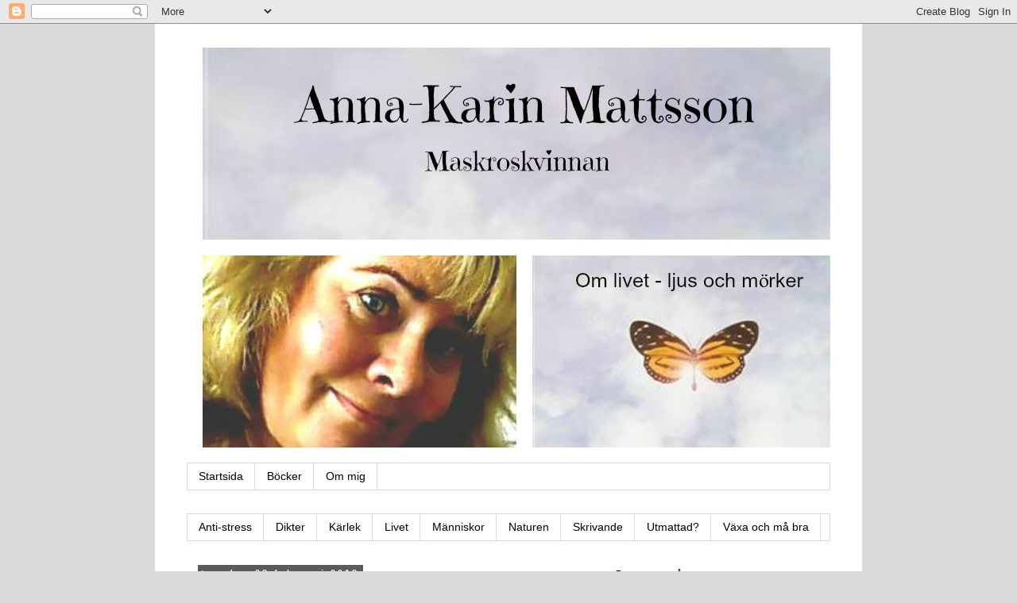

--- FILE ---
content_type: text/javascript
request_url: https://www.blogger.com/static/v1/jsbin/4143897387-lbx__sv.js
body_size: 123428
content:
(function(){/*

 Copyright The Closure Library Authors.
 SPDX-License-Identifier: Apache-2.0
*/
/*

 Copyright Google LLC
 SPDX-License-Identifier: Apache-2.0
*/
var aa='" class="',ba='" src="',ca='" tabindex="0" role="link" idlink>\u00c5ngra</span>',da='" target="_blank">',fa='"/><img class="',ha='">',ia='"></div></div>',ja='"></div><div class="',ka='"><div class="',la="&quot;",ma="-caption",na="-content",oa="-disabled",pa="-inner-box",qa="-outer-box",ra="-top-shadow",sa="-webkit-backface-visibility",ta="-webkit-transform",ua="-webkit-transform ",va="-webkit-transform-style",wa="-webkit-transition",xa="0px",ya="</div>",za='</div><div class="',Aa='</p><p class="',
Ba='<a href="',Da='<div class="',Ea="<div>",Fa='<img class="',Ga="Android",Ha="CSS_APP_NOTIFYWIDGET",Ia="CSS_CLEAR_BOTH_NO_HEIGHT",Ja="CSS_HCONT_CHILD",Ka="CSS_LAYOUT_COMPONENT",La="CSS_LIGHTBOX_ATTRIBUTION_INFO",Ma="CSS_LIGHTBOX_ATTRIBUTION_LINK",Na="CSS_LIGHTBOX_BTN_ARROW",Oa="CSS_LIGHTBOX_FILMSTRIP_CONTROLS_LEFT",Pa="CSS_LIGHTBOX_FILMSTRIP_CONTROLS_RIGHT",Qa="CSS_LIGHTBOX_NOTIFY_WIDGET_CONTENT_LINK",Ra="CSS_LIGHTBOX_PHOTO_BROWSE_VIEW",Sa="CSS_LIGHTBOX_PHOTO_DETAILS_CAMERA_INFO",Ta="CSS_LIGHTBOX_PHOTO_DETAILS_CAMERA_INFO_TABLE_TR",
Ua="CSS_LIGHTBOX_PHOTO_DETAILS_HISTOGRAM_CONTAINER",Va="CSS_LIGHTBOX_PHOTO_DETAILS_PHOTO",Wa="CSS_LIGHTBOX_PHOTO_DETAILS_PHOTO_IMG",Xa="CSS_LIGHTBOX_PHOTO_DETAILS_PHOTO_INFO",Ya="CSS_LIGHTBOX_PHOTO_DETAILS_TABS_CAMERA_CONTENT",Za="CSS_LIGHTBOX_PHOTO_DETAILS_TABS_MAPS_CONTENT",ab="CSS_LIGHTBOX_PHOTO_DETAILS_TITLE",bb="CSS_LIGHTBOX_PHOTO_INFO_AUTHOR_LINK",cb="CSS_LIGHTBOX_PHOTO_INFO_LOCATION",db="CSS_LIGHTBOX_PHOTO_INFO_LOCATION_ICON_BG",eb="CSS_LIGHTBOX_PHOTO_INFO_LOCATION_ICON_HIDDEN",fb="CSS_LIGHTBOX_PLUS_ONE",
gb="CSS_LIGHTBOX_SCALED_IMAGE_CAPTION_HINT_TEXT",hb="CSS_LIGHTBOX_SCALED_IMAGE_ERROR",ib="CSS_LIGHTBOX_SOFT_DELETE_DIALOG",jb="CSS_LIGHTBOX_SOFT_DELETE_DIALOG_CLOSE",kb="CSS_LIGHTBOX_SOFT_DELETE_DIALOG_MESSAGE",lb="CSS_LIGHTBOX_SOFT_DELETE_DIALOG_MESSAGE_CONTAINER",mb="CSS_LIGHTBOX_SOFT_DELETE_HEADER",nb="CSS_LIGHTBOX_TOOLBAR_LEFT",ob="CSS_LIGHTBOX_TOOLBAR_MENU_BUTTON_ICON",pb="CSS_LIGHTBOX_TOOLBAR_MENU_ITEM_ICON_EDIT_RIGHT",qb="CSS_LIGHTBOX_TOOLBAR_RIGHT",rb="CSS_LIGHTBOX_VIDEO_ROTATE_IMG",sb="CSS_LIGHTBOX_VIDEO_ROTATE_IMG_180",
tb="CSS_LIGHTBOX_VIDEO_ROTATE_IMG_270",ub="CSS_LIGHTBOX_VIDEO_ROTATE_IMG_90",vb="CSS_LIGHTBOX_VIDEO_ROTATE_IMG_CONTAINER",wb="CSS_LIGHTBOX_VIDEO_ROTATE_IMG_SELECTED",xb="Chromium",yb="Component already rendered",d="DIV",zb="Dela fotot",Ab="Edge",Bb="Fotoinformation",Cb="IFRAME",Db="INPUT",Fb="Internet Explorer",Gb="Invalid listener argument",Hb="Klicka h\u00e4r om du vill avbryta",Ib="Klicka h\u00e4r om du vill avsluta",Jb="Klicka h\u00e4r om du vill st\u00e4nga",Kb="LC setIPFDCM bad dim",Lb="Microsoft Edge",
Mb="Oa",Nb="Opera",Ob="Potentially sensitive message stripped for security reasons.",Pb="SPAN",Qb="Silk",Rb="Symbol.dispose",Sb="Symbol.iterator",Tb="Unable to set parent component",Ub="Unknown format requested type for int64",Vb="Vill du ta bort den h\u00e4r namnetiketten?",Wb="about:invalid#zClosurez",Xb="about:invalid#zSoyz",Yb="absolute",Zb="action",$b="activedescendant",ac="albumentry",bc="aria-activedescendant",cc="attributionsrc",dc="authkey",ec="autocomplete",fc="bigint",hc="blur",ic="boolean",
jc="border-box",kc="both",lc="button",mc="checked",nc="click",oc="complete",pc="contextmenu",qc="disabled",rc="es3",sc="es6",tc="es_next",uc="fava.app.NotificationService",vc="filter",wc="focus",xc="fontsizechange",n="function",yc="goog-filterobsmenuitem",zc="goog-imageless-button",Ac="goog-inline-block",Bc="goog-inline-block ",Cc="goog-menu",Dc="goog-menu-button",Ec="goog-menuheader",Fc="goog-menuitem",Gc="goog-menuitem-accel",Hc="goog-menuseparator",Ic="goog-option-selected",Jc="goog-submenu",Kc=
"goog-submenu-arrow",Lc="goog-submenu-arrow-rtl",Mc="goog-tab",Nc="goog-tab-bar",Oc="gotpointercapture",Pc="haspopup",Qc="height",Rc="hidden",Sc="hide",Tc="highlight",Uc="horizontal",Vc="http://photos.google.com/lightbox/photoid",Wc="inactive",Xc="input",Yc="key",Zc="keydown",$c="keypress",ad="keyup",bd="left",cd="lightbox-captionwidget-id-caption",dd="load",ed="margin-left",fd="margin-right",gd="margin-top",hd="mousedown",id="mouseout",jd="mouseover",kd="mousewheel",ld="namebox-approval-button",
md="namebox-box-editing",nd="namebox-nameinputbox-dialog",od="namebox-nameinputbox-inline",pd="namebox-subjectcreate-input",qd="none",rd="noreferrer",q="number",sd="object",td="padding",ud="photofeed",vd="photoid",wd="picasa",xd="position",yd="preloaded",zd="px",Ad="relative",Bd="resize",Cd="returncomments",Dd="role",Ed="selected",Fd="shapeid",Gd="sizechange",r="string",Hd="text",Id="top",Jd="true",Kd="uname",Ld="unhandledrejection",Md="unhighlight",Nd="vertical",Od="view",Pd="visibility",Qd="visible",
Rd="webkitTransitionEnd",Sd="width",t,Td=typeof Object.create==n?Object.create:function(a){var b=function(){};b.prototype=a;return new b},Ud=typeof Object.defineProperties==n?Object.defineProperty:function(a,b,c){if(a==Array.prototype||a==Object.prototype)return a;a[b]=c.value;return a},Vd=function(a){a=[sd==typeof globalThis&&globalThis,a,sd==typeof window&&window,sd==typeof self&&self,sd==typeof global&&global];for(var b=0;b<a.length;++b){var c=a[b];if(c&&c.Math==Math)return c}throw Error("Cannot find global object");
},Wd=Vd(this),Xd="Int8 Uint8 Uint8Clamped Int16 Uint16 Int32 Uint32 Float32 Float64".split(" ");Wd.BigInt64Array&&(Xd.push("BigInt64"),Xd.push("BigUint64"));var Zd=function(a,b,c,e){if(b)for(var f=0;f<Xd.length;f++)Yd(Xd[f]+"Array.prototype."+a,b,c,e)},v=function(a,b,c,e){b&&Yd(a,b,c,e)},Yd=function(a,b){var c=Wd;a=a.split(".");for(var e=0;e<a.length-1;e++){var f=a[e];if(!(f in c))return;c=c[f]}a=a[a.length-1];e=c[a];b=b(e);b!=e&&b!=null&&Ud(c,a,{configurable:!0,writable:!0,value:b})},$d;
if(typeof Object.setPrototypeOf==n)$d=Object.setPrototypeOf;else{var ae;a:{var be={a:!0},ce={};try{ce.__proto__=be;ae=ce.a;break a}catch(a){}ae=!1}$d=ae?function(a,b){a.__proto__=b;if(a.__proto__!==b)throw new TypeError(a+" is not extensible");return a}:null}
var de=$d,w=function(a,b){a.prototype=Td(b.prototype);a.prototype.constructor=a;if(de)de(a,b);else for(var c in b)if(c!="prototype")if(Object.defineProperties){var e=Object.getOwnPropertyDescriptor(b,c);e&&Object.defineProperty(a,c,e)}else a[c]=b[c];a.B=b.prototype},ee=function(a){var b=0;return function(){return b<a.length?{done:!1,value:a[b++]}:{done:!0}}},fe=function(a){var b=typeof Symbol!="undefined"&&Symbol.iterator&&a[Symbol.iterator];if(b)return b.call(a);if(typeof a.length==q)return{next:ee(a)};
throw Error(String(a)+" is not an iterable or ArrayLike");},he=function(a){return ge(a,a)},ge=function(a,b){a.raw=b;Object.freeze&&(Object.freeze(a),Object.freeze(b));return a},ie=function(){for(var a=Number(this),b=[],c=a;c<arguments.length;c++)b[c-a]=arguments[c];return b};v("globalThis",function(a){return a||Wd},"es_2020",rc);
v("Symbol",function(a){if(a)return a;var b=function(g,h){this.fF=g;Ud(this,"description",{configurable:!0,writable:!0,value:h})};b.prototype.toString=function(){return this.fF};var c="jscomp_symbol_"+(Math.random()*1E9>>>0)+"_",e=0,f=function(g){if(this instanceof f)throw new TypeError("Symbol is not a constructor");return new b(c+(g||"")+"_"+e++,g)};return f},sc,rc);
v(Sb,function(a){if(a)return a;a=Symbol(Sb);Ud(Array.prototype,a,{configurable:!0,writable:!0,value:function(){return je(ee(this))}});return a},sc,rc);var je=function(a){a={next:a};a[Symbol.iterator]=function(){return this};return a};
v("Promise",function(a){function b(){this.ff=null}function c(h){return h instanceof f?h:new f(function(k){k(h)})}if(a)return a;b.prototype.uy=function(h){if(this.ff==null){this.ff=[];var k=this;this.vy(function(){k.LH()})}this.ff.push(h)};var e=Wd.setTimeout;b.prototype.vy=function(h){e(h,0)};b.prototype.LH=function(){for(;this.ff&&this.ff.length;){var h=this.ff;this.ff=[];for(var k=0;k<h.length;++k){var l=h[k];h[k]=null;try{l()}catch(m){this.IF(m)}}}this.ff=null};b.prototype.IF=function(h){this.vy(function(){throw h;
})};var f=function(h){this.ia=0;this.jc=void 0;this.ki=[];this.wB=!1;var k=this.Ar();try{h(k.resolve,k.reject)}catch(l){k.reject(l)}};f.prototype.Ar=function(){function h(m){return function(p){l||(l=!0,m.call(k,p))}}var k=this,l=!1;return{resolve:h(this.TO),reject:h(this.mu)}};f.prototype.TO=function(h){if(h===this)this.mu(new TypeError("A Promise cannot resolve to itself"));else if(h instanceof f)this.tQ(h);else{a:switch(typeof h){case sd:var k=h!=null;break a;case n:k=!0;break a;default:k=!1}k?
this.SO(h):this.Zz(h)}};f.prototype.SO=function(h){var k=void 0;try{k=h.then}catch(l){this.mu(l);return}typeof k==n?this.uQ(k,h):this.Zz(h)};f.prototype.mu=function(h){this.kE(2,h)};f.prototype.Zz=function(h){this.kE(1,h)};f.prototype.kE=function(h,k){if(this.ia!=0)throw Error("Cannot settle("+h+", "+k+"): Promise already settled in state"+this.ia);this.ia=h;this.jc=k;this.ia===2&&this.dP();this.NH()};f.prototype.dP=function(){var h=this;e(function(){if(h.TM()){var k=Wd.console;typeof k!=="undefined"&&
k.error(h.jc)}},1)};f.prototype.TM=function(){if(this.wB)return!1;var h=Wd.CustomEvent,k=Wd.Event,l=Wd.dispatchEvent;if(typeof l==="undefined")return!0;typeof h===n?h=new h(Ld,{cancelable:!0}):typeof k===n?h=new k(Ld,{cancelable:!0}):(h=Wd.document.createEvent("CustomEvent"),h.initCustomEvent(Ld,!1,!0,h));h.promise=this;h.reason=this.jc;return l(h)};f.prototype.NH=function(){if(this.ki!=null){for(var h=0;h<this.ki.length;++h)g.uy(this.ki[h]);this.ki=null}};var g=new b;f.prototype.tQ=function(h){var k=
this.Ar();h.Fl(k.resolve,k.reject)};f.prototype.uQ=function(h,k){var l=this.Ar();try{h.call(k,l.resolve,l.reject)}catch(m){l.reject(m)}};f.prototype.then=function(h,k){function l(A,H){return typeof A==n?function(L){try{m(A(L))}catch(ea){p(ea)}}:H}var m,p,u=new f(function(A,H){m=A;p=H});this.Fl(l(h,m),l(k,p));return u};f.prototype.catch=function(h){return this.then(void 0,h)};f.prototype.Fl=function(h,k){function l(){switch(m.ia){case 1:h(m.jc);break;case 2:k(m.jc);break;default:throw Error("Unexpected state: "+
m.ia);}}var m=this;this.ki==null?g.uy(l):this.ki.push(l);this.wB=!0};f.resolve=c;f.reject=function(h){return new f(function(k,l){l(h)})};f.race=function(h){return new f(function(k,l){for(var m=fe(h),p=m.next();!p.done;p=m.next())c(p.value).Fl(k,l)})};f.all=function(h){var k=fe(h),l=k.next();return l.done?c([]):new f(function(m,p){function u(L){return function(ea){A[L]=ea;H--;H==0&&m(A)}}var A=[],H=0;do A.push(void 0),H++,c(l.value).Fl(u(A.length-1),p),l=k.next();while(!l.done)})};return f},sc,rc);
var ke=function(a,b){return Object.prototype.hasOwnProperty.call(a,b)};v(Rb,function(a){return a?a:Symbol(Rb)},tc,rc);v("Array.prototype.find",function(a){return a?a:function(b,c){a:{var e=this;e instanceof String&&(e=String(e));for(var f=e.length,g=0;g<f;g++){var h=e[g];if(b.call(c,h,g,e)){b=h;break a}}b=void 0}return b}},sc,rc);
v("WeakMap",function(a){function b(){}function c(l){var m=typeof l;return m===sd&&l!==null||m===n}function e(l){if(!ke(l,g)){var m=new b;Ud(l,g,{value:m})}}function f(l){var m=Object[l];m&&(Object[l]=function(p){if(p instanceof b)return p;Object.isExtensible(p)&&e(p);return m(p)})}if(function(){if(!a||!Object.seal)return!1;try{var l=Object.seal({}),m=Object.seal({}),p=new a([[l,2],[m,3]]);if(p.get(l)!=2||p.get(m)!=3)return!1;p.delete(l);p.set(m,4);return!p.has(l)&&p.get(m)==4}catch(u){return!1}}())return a;
var g="$jscomp_hidden_"+Math.random();f("freeze");f("preventExtensions");f("seal");var h=0,k=function(l){this.Ea=(h+=Math.random()+1).toString();if(l){l=fe(l);for(var m;!(m=l.next()).done;)m=m.value,this.set(m[0],m[1])}};k.prototype.set=function(l,m){if(!c(l))throw Error("Invalid WeakMap key");e(l);if(!ke(l,g))throw Error("WeakMap key fail: "+l);l[g][this.Ea]=m;return this};k.prototype.get=function(l){return c(l)&&ke(l,g)?l[g][this.Ea]:void 0};k.prototype.has=function(l){return c(l)&&ke(l,g)&&ke(l[g],
this.Ea)};k.prototype.delete=function(l){return c(l)&&ke(l,g)&&ke(l[g],this.Ea)?delete l[g][this.Ea]:!1};return k},sc,rc);
v("Map",function(a){if(function(){if(!a||typeof a!=n||!a.prototype.entries||typeof Object.seal!=n)return!1;try{var k=Object.seal({x:4}),l=new a(fe([[k,"s"]]));if(l.get(k)!="s"||l.size!=1||l.get({x:4})||l.set({x:4},"t")!=l||l.size!=2)return!1;var m=l.entries(),p=m.next();if(p.done||p.value[0]!=k||p.value[1]!="s")return!1;p=m.next();return p.done||p.value[0].x!=4||p.value[1]!="t"||!m.next().done?!1:!0}catch(u){return!1}}())return a;var b=new WeakMap,c=function(k){this[0]={};this[1]=g();this.size=0;
if(k){k=fe(k);for(var l;!(l=k.next()).done;)l=l.value,this.set(l[0],l[1])}};c.prototype.set=function(k,l){k=k===0?0:k;var m=e(this,k);m.list||(m.list=this[0][m.id]=[]);m.entry?m.entry.value=l:(m.entry={next:this[1],Ye:this[1].Ye,head:this[1],key:k,value:l},m.list.push(m.entry),this[1].Ye.next=m.entry,this[1].Ye=m.entry,this.size++);return this};c.prototype.delete=function(k){k=e(this,k);return k.entry&&k.list?(k.list.splice(k.index,1),k.list.length||delete this[0][k.id],k.entry.Ye.next=k.entry.next,
k.entry.next.Ye=k.entry.Ye,k.entry.head=null,this.size--,!0):!1};c.prototype.clear=function(){this[0]={};this[1]=this[1].Ye=g();this.size=0};c.prototype.has=function(k){return!!e(this,k).entry};c.prototype.get=function(k){return(k=e(this,k).entry)&&k.value};c.prototype.entries=function(){return f(this,function(k){return[k.key,k.value]})};c.prototype.keys=function(){return f(this,function(k){return k.key})};c.prototype.values=function(){return f(this,function(k){return k.value})};c.prototype.forEach=
function(k,l){for(var m=this.entries(),p;!(p=m.next()).done;)p=p.value,k.call(l,p[1],p[0],this)};c.prototype[Symbol.iterator]=c.prototype.entries;var e=function(k,l){var m=l&&typeof l;m==sd||m==n?b.has(l)?m=b.get(l):(m=""+ ++h,b.set(l,m)):m="p_"+l;var p=k[0][m];if(p&&ke(k[0],m))for(k=0;k<p.length;k++){var u=p[k];if(l!==l&&u.key!==u.key||l===u.key)return{id:m,list:p,index:k,entry:u}}return{id:m,list:p,index:-1,entry:void 0}},f=function(k,l){var m=k[1];return je(function(){if(m){for(;m.head!=k[1];)m=
m.Ye;for(;m.next!=m.head;)return m=m.next,{done:!1,value:l(m)};m=null}return{done:!0,value:void 0}})},g=function(){var k={};return k.Ye=k.next=k.head=k},h=0;return c},sc,rc);
v("Set",function(a){if(function(){if(!a||typeof a!=n||!a.prototype.entries||typeof Object.seal!=n)return!1;try{var c=Object.seal({x:4}),e=new a(fe([c]));if(!e.has(c)||e.size!=1||e.add(c)!=e||e.size!=1||e.add({x:4})!=e||e.size!=2)return!1;var f=e.entries(),g=f.next();if(g.done||g.value[0]!=c||g.value[1]!=c)return!1;g=f.next();return g.done||g.value[0]==c||g.value[0].x!=4||g.value[1]!=g.value[0]?!1:f.next().done}catch(h){return!1}}())return a;var b=function(c){this.Fa=new Map;if(c){c=fe(c);for(var e;!(e=
c.next()).done;)this.add(e.value)}this.size=this.Fa.size};b.prototype.add=function(c){c=c===0?0:c;this.Fa.set(c,c);this.size=this.Fa.size;return this};b.prototype.delete=function(c){c=this.Fa.delete(c);this.size=this.Fa.size;return c};b.prototype.clear=function(){this.Fa.clear();this.size=0};b.prototype.has=function(c){return this.Fa.has(c)};b.prototype.entries=function(){return this.Fa.entries()};b.prototype.values=function(){return this.Fa.values()};b.prototype.keys=b.prototype.values;b.prototype[Symbol.iterator]=
b.prototype.values;b.prototype.forEach=function(c,e){var f=this;this.Fa.forEach(function(g){return c.call(e,g,g,f)})};return b},sc,rc);v("Object.values",function(a){return a?a:function(b){var c=[],e;for(e in b)ke(b,e)&&c.push(b[e]);return c}},"es8",rc);v("Object.is",function(a){return a?a:function(b,c){return b===c?b!==0||1/b===1/c:b!==b&&c!==c}},sc,rc);
v("Array.prototype.includes",function(a){return a?a:function(b,c){var e=this;e instanceof String&&(e=String(e));var f=e.length;c=c||0;for(c<0&&(c=Math.max(c+f,0));c<f;c++){var g=e[c];if(g===b||Object.is(g,b))return!0}return!1}},"es7",rc);var le=function(a,b,c){if(a==null)throw new TypeError("The 'this' value for String.prototype."+c+" must not be null or undefined");if(b instanceof RegExp)throw new TypeError("First argument to String.prototype."+c+" must not be a regular expression");return a+""};
v("String.prototype.includes",function(a){return a?a:function(b,c){return le(this,b,"includes").indexOf(b,c||0)!==-1}},sc,rc);v("Array.from",function(a){return a?a:function(b,c,e){c=c!=null?c:function(k){return k};var f=[],g=typeof Symbol!="undefined"&&Symbol.iterator&&b[Symbol.iterator];if(typeof g==n){b=g.call(b);for(var h=0;!(g=b.next()).done;)f.push(c.call(e,g.value,h++))}else for(g=b.length,h=0;h<g;h++)f.push(c.call(e,b[h],h));return f}},sc,rc);
v("Number.isFinite",function(a){return a?a:function(b){return typeof b!==q?!1:!isNaN(b)&&b!==Infinity&&b!==-Infinity}},sc,rc);v("Number.MAX_SAFE_INTEGER",function(){return 9007199254740991},sc,rc);v("Number.MIN_SAFE_INTEGER",function(){return-9007199254740991},sc,rc);v("Number.isInteger",function(a){return a?a:function(b){return Number.isFinite(b)?b===Math.floor(b):!1}},sc,rc);
v("Number.isSafeInteger",function(a){return a?a:function(b){return Number.isInteger(b)&&Math.abs(b)<=Number.MAX_SAFE_INTEGER}},sc,rc);v("String.prototype.startsWith",function(a){return a?a:function(b,c){var e=le(this,b,"startsWith");b+="";var f=e.length,g=b.length;c=Math.max(0,Math.min(c|0,e.length));for(var h=0;h<g&&c<f;)if(e[c++]!=b[h++])return!1;return h>=g}},sc,rc);
var me=function(a,b){a instanceof String&&(a+="");var c=0,e=!1,f={next:function(){if(!e&&c<a.length){var g=c++;return{value:b(g,a[g]),done:!1}}e=!0;return{done:!0,value:void 0}}};f[Symbol.iterator]=function(){return f};return f};v("Math.trunc",function(a){return a?a:function(b){b=Number(b);if(isNaN(b)||b===Infinity||b===-Infinity||b===0)return b;var c=Math.floor(Math.abs(b));return b<0?-c:c}},sc,rc);v("Number.isNaN",function(a){return a?a:function(b){return typeof b===q&&isNaN(b)}},sc,rc);
v("Array.prototype.keys",function(a){return a?a:function(){return me(this,function(b){return b})}},sc,rc);v("Array.prototype.values",function(a){return a?a:function(){return me(this,function(b,c){return c})}},"es8",rc);var ne=function(a){a=Math.trunc(a)||0;a<0&&(a+=this.length);if(!(a<0||a>=this.length))return this[a]};v("Array.prototype.at",function(a){return a?a:ne},tc,"es5");Zd("at",function(a){return a?a:ne},tc,"es5");v("String.prototype.at",function(a){return a?a:ne},tc,"es5");
v("String.prototype.repeat",function(a){return a?a:function(b){var c=le(this,null,"repeat");if(b<0||b>1342177279)throw new RangeError("Invalid count value");b|=0;for(var e="";b;)if(b&1&&(e+=c),b>>>=1)c+=c;return e}},sc,rc);v("Math.sign",function(a){return a?a:function(b){b=Number(b);return b===0||isNaN(b)?b:b>0?1:-1}},sc,rc);
v("Set.prototype.intersection",function(a){return a?a:function(b){if(!(this instanceof Set))throw new TypeError("Method must be called on an instance of Set.");if(typeof b!==sd||b===null||typeof b.size!==q||b.size<0||typeof b.keys!==n||typeof b.has!==n)throw new TypeError("Argument must be set-like");var c=new Set;if(this.size<=b.size)b={wE:this.keys(),BB:b};else{b=b.keys();if(typeof b!==sd||b===null||typeof b.next!==n)throw new TypeError("Invalid iterator.");b={wE:b,BB:this}}var e=b;b=e.wE;e=e.BB;
for(var f=b.next();!f.done;)e.has(f.value)&&c.add(f.value),f=b.next();return c}},tc,sc);var oe=oe||{},x=this||self,pe=function(a,b){a:{var c=["CLOSURE_FLAGS"];for(var e=x,f=0;f<c.length;f++)if(e=e[c[f]],e==null){c=null;break a}c=e}a=c&&c[a];return a!=null?a:b},qe=function(a){a.zg=void 0;a.Ha=function(){return a.zg?a.zg:a.zg=new a}},re=function(a){var b=typeof a;return b!=sd?b:a?Array.isArray(a)?"array":b:"null"},se=function(a){var b=re(a);return b=="array"||b==sd&&typeof a.length==q},te=function(a){var b=typeof a;return b==sd&&a!=null||b==n},we=function(a){return Object.prototype.hasOwnProperty.call(a,
ue)&&a[ue]||(a[ue]=++ve)},ue="closure_uid_"+(Math.random()*1E9>>>0),ve=0,xe=function(a,b,c){return a.call.apply(a.bind,arguments)},ye=function(a,b,c){if(!a)throw Error();if(arguments.length>2){var e=Array.prototype.slice.call(arguments,2);return function(){var f=Array.prototype.slice.call(arguments);Array.prototype.unshift.apply(f,e);return a.apply(b,f)}}return function(){return a.apply(b,arguments)}},y=function(a,b,c){y=Function.prototype.bind&&Function.prototype.bind.toString().indexOf("native code")!=
-1?xe:ye;return y.apply(null,arguments)},ze=function(a,b){var c=Array.prototype.slice.call(arguments,1);return function(){var e=c.slice();e.push.apply(e,arguments);return a.apply(this,e)}},Ae=function(a){return a},z=function(a,b){function c(){}c.prototype=b.prototype;a.B=b.prototype;a.prototype=new c;a.prototype.constructor=a;a.bS=function(e,f,g){for(var h=Array(arguments.length-2),k=2;k<arguments.length;k++)h[k-2]=arguments[k];return b.prototype[f].apply(e,h)}};function Be(a,b){if(Error.captureStackTrace)Error.captureStackTrace(this,Be);else{var c=Error().stack;c&&(this.stack=c)}a&&(this.message=String(a));b!==void 0&&(this.cause=b)}z(Be,Error);Be.prototype.name="CustomError";var Ce;function De(a){x.setTimeout(function(){throw a;},0)};function Ee(a){return/^[\s\xa0]*$/.test(a)}var Fe=String.prototype.trim?function(a){return a.trim()}:function(a){return/^[\s\xa0]*([\s\S]*?)[\s\xa0]*$/.exec(a)[1]},Ge=/&/g,He=/</g,Ie=/>/g,Je=/"/g,Ke=/'/g,Le=/\x00/g,Me=/[\x00&<>"']/;
function Ne(a,b){var c=0;a=Fe(String(a)).split(".");b=Fe(String(b)).split(".");for(var e=Math.max(a.length,b.length),f=0;c==0&&f<e;f++){var g=a[f]||"",h=b[f]||"";do{g=/(\d*)(\D*)(.*)/.exec(g)||["","","",""];h=/(\d*)(\D*)(.*)/.exec(h)||["","","",""];if(g[0].length==0&&h[0].length==0)break;c=Oe(g[1].length==0?0:parseInt(g[1],10),h[1].length==0?0:parseInt(h[1],10))||Oe(g[2].length==0,h[2].length==0)||Oe(g[2],h[2]);g=g[3];h=h[3]}while(c==0)}return c}function Oe(a,b){return a<b?-1:a>b?1:0};var Pe=pe(610401301,!1),Qe=pe(1331761403,!1),Re=pe(748402147,!0),Se=pe(824656860,pe(1,!0));function Te(){var a=x.navigator;return a&&(a=a.userAgent)?a:""}var Ue,Ve=x.navigator;Ue=Ve?Ve.userAgentData||null:null;function We(a){if(!Pe||!Ue)return!1;for(var b=0;b<Ue.brands.length;b++){var c=Ue.brands[b].brand;if(c&&c.indexOf(a)!=-1)return!0}return!1}function B(a){return Te().indexOf(a)!=-1};function Xe(a){return a!==void 0&&a||Pe?!!Ue&&Ue.brands.length>0:!1}function Ye(){return Xe()?!1:B(Nb)}function Ze(){return Xe()?!1:B("Trident")||B("MSIE")}function $e(){return Xe()?We(Lb):B("Edg/")}function af(){return B("Firefox")||B("FxiOS")}function bf(){return B("Safari")&&!(cf()||(Xe()?0:B("Coast"))||Ye()||(Xe()?0:B(Ab))||$e()||(Xe()?We(Nb):B("OPR"))||af()||B(Qb)||B(Ga))}function cf(){return Xe()?We(xb):(B("Chrome")||B("CriOS"))&&!(Xe()?0:B(Ab))||B(Qb)}
function df(){return B(Ga)&&!(cf()||af()||Ye()||B(Qb))}function ef(a){var b={};a.forEach(function(c){b[c[0]]=c[1]});return function(c){return b[c.find(function(e){return e in b})]||""}}
function ff(a){var b=Te();if(a===Fb){if(Ze())if((a=/rv: *([\d\.]*)/.exec(b))&&a[1])b=a[1];else{a="";var c=/MSIE +([\d\.]+)/.exec(b);if(c&&c[1])if(b=/Trident\/(\d.\d)/.exec(b),c[1]=="7.0")if(b&&b[1])switch(b[1]){case "4.0":a="8.0";break;case "5.0":a="9.0";break;case "6.0":a="10.0";break;case "7.0":a="11.0"}else a="7.0";else a=c[1];b=a}else b="";return b}var e=RegExp("([A-Z][\\w ]+)/([^\\s]+)\\s*(?:\\((.*?)\\))?","g");c=[];for(var f;f=e.exec(b);)c.push([f[1],f[2],f[3]||void 0]);b=ef(c);switch(a){case Nb:if(Ye())return b(["Version",
Nb]);if(Xe()?We(Nb):B("OPR"))return b(["OPR"]);break;case Lb:if(Xe()?0:B(Ab))return b([Ab]);if($e())return b(["Edg"]);break;case xb:if(cf())return b(["Chrome","CriOS","HeadlessChrome"])}return a==="Firefox"&&af()||a==="Safari"&&bf()||a==="Android Browser"&&df()||a===Qb&&B(Qb)?(b=c[2])&&b[1]||"":""}
function gf(a){if(Xe()&&a!==Qb){var b=Ue.brands.find(function(c){return c.brand===a});if(!b||!b.version)return NaN;b=b.version.split(".")}else{b=ff(a);if(b==="")return NaN;b=b.split(".")}return b.length===0?NaN:Number(b[0])};function hf(a){return a!==void 0&&a||Pe?!!Ue&&!!Ue.platform:!1}function jf(){return B("iPhone")&&!B("iPod")&&!B("iPad")}function kf(){return jf()||B("iPad")||B("iPod")}function lf(){return hf()?Ue.platform==="macOS":B("Macintosh")};function mf(a){return a[a.length-1]}var nf=Array.prototype.indexOf?function(a,b,c){return Array.prototype.indexOf.call(a,b,c)}:function(a,b,c){c=c==null?0:c<0?Math.max(0,a.length+c):c;if(typeof a===r)return typeof b!==r||b.length!=1?-1:a.indexOf(b,c);for(;c<a.length;c++)if(c in a&&a[c]===b)return c;return-1},C=Array.prototype.forEach?function(a,b,c){Array.prototype.forEach.call(a,b,c)}:function(a,b,c){for(var e=a.length,f=typeof a===r?a.split(""):a,g=0;g<e;g++)g in f&&b.call(c,f[g],g,a)};
function of(a,b,c){for(var e=typeof a===r?a.split(""):a,f=a.length-1;f>=0;--f)f in e&&b.call(c,e[f],f,a)}
var pf=Array.prototype.map?function(a,b,c){return Array.prototype.map.call(a,b,c)}:function(a,b,c){for(var e=a.length,f=Array(e),g=typeof a===r?a.split(""):a,h=0;h<e;h++)h in g&&(f[h]=b.call(c,g[h],h,a));return f},qf=Array.prototype.reduce?function(a,b,c,e){e&&(b=b.bind(e));return Array.prototype.reduce.call(a,b,c)}:function(a,b,c,e){var f=c;C(a,function(g,h){f=b.call(e,f,g,h,a)});return f},rf=Array.prototype.some?function(a,b,c){return Array.prototype.some.call(a,b,c)}:function(a,b,c){for(var e=
a.length,f=typeof a===r?a.split(""):a,g=0;g<e;g++)if(g in f&&b.call(c,f[g],g,a))return!0;return!1};function sf(a,b,c){b=tf(a,b,c);return b<0?null:typeof a===r?a.charAt(b):a[b]}function tf(a,b,c){for(var e=a.length,f=typeof a===r?a.split(""):a,g=0;g<e;g++)if(g in f&&b.call(c,f[g],g,a))return g;return-1}function uf(a,b,c){a:{for(var e=typeof a===r?a.split(""):a,f=a.length-1;f>=0;f--)if(f in e&&b.call(c,e[f],f,a)){b=f;break a}b=-1}return b<0?null:typeof a===r?a.charAt(b):a[b]}
function vf(a,b){return nf(a,b)>=0}function wf(a){if(!Array.isArray(a))for(var b=a.length-1;b>=0;b--)delete a[b];a.length=0}function xf(a,b){b=nf(a,b);var c;(c=b>=0)&&yf(a,b);return c}function yf(a,b){return Array.prototype.splice.call(a,b,1).length==1}function zf(a){return Array.prototype.concat.apply([],arguments)}function Af(a){var b=a.length;if(b>0){for(var c=Array(b),e=0;e<b;e++)c[e]=a[e];return c}return[]}function Bf(a,b,c,e){return Array.prototype.splice.apply(a,Cf(arguments,1))}
function Cf(a,b,c){return arguments.length<=2?Array.prototype.slice.call(a,b):Array.prototype.slice.call(a,b,c)}function Df(a,b,c){b=b||a;var e=function(l){return te(l)?"o"+we(l):(typeof l).charAt(0)+l};c=c||e;for(var f=e=0,g={};f<a.length;){var h=a[f++],k=c(h);Object.prototype.hasOwnProperty.call(g,k)||(g[k]=!0,b[e++]=h)}b.length=e}function Ef(a,b,c,e,f){for(var g=0,h=a.length,k;g<h;){var l=g+(h-g>>>1);var m=c?b.call(f,a[l],l,a):b(e,a[l]);m>0?g=l+1:(h=l,k=!m)}return k?g:-g-1}
function Ff(a,b){return a>b?1:a<b?-1:0}function Gf(a,b,c){c=Ef(a,c||Ff,!1,b);return c<0?(Bf(a,-(c+1),0,b),!0):!1};var Hf=function(a){Hf[" "](a);return a};Hf[" "]=function(){};var If=function(a,b,c,e){e=e?e(b):b;return Object.prototype.hasOwnProperty.call(a,e)?a[e]:a[e]=c(b)};var Jf=Ye(),Kf=Ze(),Lf=B(Ab),Mf=B("Gecko")&&!(Te().toLowerCase().indexOf("webkit")!=-1&&!B(Ab))&&!(B("Trident")||B("MSIE"))&&!B(Ab),Nf=Te().toLowerCase().indexOf("webkit")!=-1&&!B(Ab),Of=lf(),Pf=hf()?Ue.platform==="Windows":B("Windows"),Qf=(hf()?Ue.platform==="Linux":B("Linux"))||(hf()?Ue.platform==="Chrome OS":B("CrOS")),Rf=hf()?Ue.platform===Ga:B(Ga),Sf=jf(),Tf=B("iPad"),Uf=B("iPod"),Vf=kf(),Wf=function(){var a=x.document;return a?a.documentMode:void 0},Xf;
a:{var Yf="",Zf=function(){var a=Te();if(Mf)return/rv:([^\);]+)(\)|;)/.exec(a);if(Lf)return/Edge\/([\d\.]+)/.exec(a);if(Kf)return/\b(?:MSIE|rv)[: ]([^\);]+)(\)|;)/.exec(a);if(Nf)return/WebKit\/(\S+)/.exec(a);if(Jf)return/(?:Version)[ \/]?(\S+)/.exec(a)}();Zf&&(Yf=Zf?Zf[1]:"");if(Kf){var $f=Wf();if($f!=null&&$f>parseFloat(Yf)){Xf=String($f);break a}}Xf=Yf}var ag=Xf,bg={},cg=function(a){return If(bg,a,function(){return Ne(ag,a)>=0})},dg;
if(x.document&&Kf){var eg=Wf();dg=eg?eg:parseInt(ag,10)||void 0}else dg=void 0;var fg=dg;var gg=af(),hg=jf()||B("iPod"),ig=B("iPad"),jg=df(),kg=cf(),lg=bf()&&!kf();function mg(a,b,c){a.__closure__error__context__984382||(a.__closure__error__context__984382={});a.__closure__error__context__984382[b]=c};var ng=void 0;function og(){var a=Error();mg(a,"severity","incident");De(a)}function pg(a){a=Error(a);mg(a,"severity","warning");return a}function qg(a,b,c,e){if(b!=null){if(a==null){var f;a=(f=ng)!=null?f:ng={}}else a=a.constructor;f=a[b]||0;f>=c||(a[b]=f+1,og(e))}};function rg(){return typeof BigInt===n};var sg=typeof Symbol===n&&typeof Symbol()==="symbol";function tg(a,b,c){return typeof Symbol===n&&typeof Symbol()==="symbol"?(c===void 0?0:c)&&Symbol.for&&a?Symbol.for(a):a!=null?Symbol(a):Symbol():b}var ug=tg("jas",void 0,!0),vg=tg(void 0,"0di"),wg=tg(void 0,"0dg"),xg=tg(void 0,Symbol()),yg=tg(void 0,"0ub"),zg=tg(void 0,"0ubs"),Ag=tg(void 0,"0actk"),Bg=tg("m_m","jS",!0),Cg=tg(void 0,"vps"),Dg=tg(void 0,void 0);var Eg=Math.max,Fg=Eg.apply,Gg=Object.values({NR:1,MR:2,LR:4,TR:8,ZR:16,RR:32,GR:64,JR:128,HR:256,YR:512,IR:1024,KR:2048,SR:4096,OR:8192}),Hg;if(Gg instanceof Array)Hg=Gg;else{for(var Ig=fe(Gg),Jg,Kg=[];!(Jg=Ig.next()).done;)Kg.push(Jg.value);Hg=Kg}Fg.call(Eg,Math,Hg);var Lg={IL:{value:0,configurable:!0,writable:!0,enumerable:!1}},Mg=Object.defineProperties,D=sg?ug:"IL",Ng,Og=[];Pg(Og,7);Ng=Object.freeze(Og);function Qg(a,b){sg||D in a||Mg(a,Lg);return a[D]|=b}
function Pg(a,b){sg||D in a||Mg(a,Lg);return a[D]=b};var Rg={};function Sg(a,b){return b===void 0?a.ij!==Tg&&!!(2&(a.da[D]|0)):!!(2&b)&&a.ij!==Tg}var Tg={};function Ug(a,b){if(typeof b!==q||b<0||b>=a.length)throw Error();}var Vg=Object.freeze({}),Wg=Object.freeze({}),Xg={};function Yg(a){a.hS=!0;return a};var Zg=Yg(function(a){return typeof a===q},q),$g=Yg(function(a){return typeof a===r},r),ah=Yg(function(a){return typeof a===ic},ic),bh=Yg(function(a){return typeof a===fc},fc);var ch=typeof x.BigInt===n&&typeof x.BigInt(0)===fc;function dh(a){var b=a;if($g(b)){if(!/^\s*(?:-?[1-9]\d*|0)?\s*$/.test(b))throw Error(String(b));}else if(Zg(b)&&!Number.isSafeInteger(b))throw Error(String(b));return ch?BigInt(a):a=ah(a)?a?"1":"0":$g(a)?a.trim()||"0":String(a)}
var eh=Yg(function(a){return ch?bh(a):$g(a)&&/^(?:-?[1-9]\d*|0)$/.test(a)},"gbigint"),kh=Yg(function(a){return ch?a>=fh&&a<=gh:a[0]==="-"?hh(a,ih):hh(a,jh)},"isSafeInt52"),ih=Number.MIN_SAFE_INTEGER.toString(),fh=ch?BigInt(Number.MIN_SAFE_INTEGER):void 0,jh=Number.MAX_SAFE_INTEGER.toString(),gh=ch?BigInt(Number.MAX_SAFE_INTEGER):void 0;
function hh(a,b){if(a.length>b.length)return!1;if(a.length<b.length||a===b)return!0;for(var c=0;c<a.length;c++){var e=a[c],f=b[c];if(e>f)return!1;if(e<f)return!0}};var lh=0,mh=0;function nh(a){var b=a>>>0;lh=b;mh=(a-b)/4294967296>>>0}function oh(a){if(a<0){nh(0-a);var b=fe(ph(lh,mh));a=b.next().value;b=b.next().value;lh=a>>>0;mh=b>>>0}else nh(a)}function qh(a,b){var c=b*4294967296+(a>>>0);return Number.isSafeInteger(c)?c:rh(a,b)}
function rh(a,b){b>>>=0;a>>>=0;if(b<=2097151)var c=""+(4294967296*b+a);else rg()?c=""+(BigInt(b)<<BigInt(32)|BigInt(a)):(c=(a>>>24|b<<8)&16777215,b=b>>16&65535,a=(a&16777215)+c*6777216+b*6710656,c+=b*8147497,b*=2,a>=1E7&&(c+=a/1E7>>>0,a%=1E7),c>=1E7&&(b+=c/1E7>>>0,c%=1E7),c=b+sh(c)+sh(a));return c}function sh(a){a=String(a);return"0000000".slice(a.length)+a}
function th(a,b){b&2147483648?rg()?a=""+(BigInt(b|0)<<BigInt(32)|BigInt(a>>>0)):(b=fe(ph(a,b)),a=b.next().value,b=b.next().value,a="-"+rh(a,b)):a=rh(a,b);return a}
function uh(a){if(a.length<16)oh(Number(a));else if(rg())a=BigInt(a),lh=Number(a&BigInt(4294967295))>>>0,mh=Number(a>>BigInt(32)&BigInt(4294967295));else{var b=+(a[0]==="-");mh=lh=0;for(var c=a.length,e=0+b,f=(c-b)%6+b;f<=c;e=f,f+=6)e=Number(a.slice(e,f)),mh*=1E6,lh=lh*1E6+e,lh>=4294967296&&(mh+=Math.trunc(lh/4294967296),mh>>>=0,lh>>>=0);b&&(b=fe(ph(lh,mh)),a=b.next().value,b=b.next().value,lh=a,mh=b)}}function ph(a,b){b=~b;a?a=~a+1:b+=1;return[a,b]};function vh(a,b){throw Error(b===void 0?"unexpected value "+a+"!":b);};var wh=typeof BigInt===n?BigInt.asIntN:void 0,xh=typeof BigInt===n?BigInt.asUintN:void 0,yh=Number.isSafeInteger,zh=Number.isFinite,Ah=Math.trunc;function Bh(a){if(typeof a!==q)throw Error("Value of float/double field must be a number, found "+typeof a+": "+a);return a}function Ch(a){if(a==null||typeof a===q)return a;if(a==="NaN"||a==="Infinity"||a==="-Infinity")return Number(a)}function Dh(a){return a.displayName||a.name||"unknown type name"}
function Eh(a){if(a==null||typeof a===ic)return a;if(typeof a===q)return!!a}var Fh=/^-?([1-9][0-9]*|0)(\.[0-9]+)?$/;function Gh(a){switch(typeof a){case fc:return!0;case q:return zh(a);case r:return Fh.test(a);default:return!1}}function Hh(a){if(!zh(a))throw pg("enum");return a|0}function Ih(a){return a==null?a:zh(a)?a|0:void 0}function Jh(a){if(a==null)return a;if(typeof a===r&&a)a=+a;else if(typeof a!==q)return;return zh(a)?a|0:void 0}
function Kh(a){if(typeof a!==q)throw pg("uint32");if(!zh(a))throw pg("uint32");return a>>>0}function Lh(a){if(a==null)return a;if(typeof a===r&&a)a=+a;else if(typeof a!==q)return;return zh(a)?a>>>0:void 0}
function Mh(a,b){b!=null||(b=Se?1024:0);if(!Gh(a,b!==0))throw pg("int64");var c=typeof a;switch(b){case 512:switch(c){case r:return Nh(a,!0);case fc:return String(wh(64,a));default:return Oh(a,!0)}case 1024:switch(c){case r:return Ph(a);case fc:return dh(wh(64,a));default:return Qh(a)}case 0:switch(c){case r:return Nh(a,!1);case fc:return dh(wh(64,a));default:return Rh(a,!1)}default:return vh(b,Ub)}}
function Sh(a){var b=a.length;if(a[0]==="-"?b<20||b===20&&a<="-9223372036854775808":b<19||b===19&&a<="9223372036854775807")return a;uh(a);return th(lh,mh)}function Th(a){if(a[0]==="-")var b=!1;else b=a.length,b=b<20?!0:b===20&&a<="18446744073709551615";if(b)return a;uh(a);return rh(lh,mh)}function Rh(a,b){Gh(a,b);a=Ah(a);if(!yh(a)){oh(a);b=lh;var c=mh;if(a=c&2147483648)b=~b+1>>>0,c=~c>>>0,b==0&&(c=c+1>>>0);b=qh(b,c);a=typeof b===q?a?-b:b:a?"-"+b:b}return a}
function Uh(a,b){Gh(a,b);a=Ah(a);a>=0&&yh(a)||(oh(a),a=qh(lh,mh));return a}function Oh(a,b){Gh(a,b);a=Ah(a);yh(a)?a=String(a):(oh(a),a=th(lh,mh));return a}function Vh(a,b){Gh(a,b);a=Ah(a);a>=0&&yh(a)?a=String(a):(oh(a),a=rh(lh,mh));return a}function Nh(a,b){Gh(a,b);b=Ah(Number(a));if(yh(b))return String(b);b=a.indexOf(".");b!==-1&&(a=a.substring(0,b));return Sh(a)}
function Ph(a){var b=Ah(Number(a));if(yh(b))return dh(b);b=a.indexOf(".");b!==-1&&(a=a.substring(0,b));return rg()?dh(wh(64,BigInt(a))):dh(Sh(a))}function Qh(a){return yh(a)?dh(Rh(a,!0)):dh(Oh(a,!0))}function Wh(a){return yh(a)?dh(Uh(a,!0)):dh(Vh(a,!0))}function Xh(a,b){Gh(a,b);b=Ah(Number(a));if(yh(b)&&b>=0)return String(b);b=a.indexOf(".");b!==-1&&(a=a.substring(0,b));return Th(a)}
function Yh(a){var b=Ah(Number(a));if(yh(b)&&b>=0)return dh(b);b=a.indexOf(".");b!==-1&&(a=a.substring(0,b));return rg()?dh(xh(64,BigInt(a))):dh(Th(a))}function Zh(a){var b=typeof a;if(a==null)return a;if(b===fc)return dh(wh(64,a));if(Gh(a,!0))return b===r?Ph(a):Qh(a)}
function $h(a,b){b!=null||(b=Se?1024:0);if(!Gh(a,b!==0))throw pg("uint64");var c=typeof a;switch(b){case 512:switch(c){case r:return Xh(a,!0);case fc:return String(xh(64,a));default:return Vh(a,!0)}case 1024:switch(c){case r:return Yh(a);case fc:return dh(xh(64,a));default:return Wh(a)}case 0:switch(c){case r:return Xh(a,!1);case fc:return dh(xh(64,a));default:return Uh(a,!1)}default:return vh(b,Ub)}}
function ai(a){var b=typeof a;if(a==null)return a;if(b===fc)return dh(xh(64,a));if(Gh(a,!0))return b===r?Yh(a):Wh(a)}function bi(a){return a==null||typeof a===r?a:void 0}function ci(a,b){if(!(a instanceof b))throw Error("Expected instanceof "+Dh(b)+" but got "+(a&&Dh(a.constructor)));return a}
function di(a,b,c,e){if(a!=null&&a[Bg]===Rg)return a;if(!Array.isArray(a))return c?e&2?((a=b[vg])||(a=new b,Qg(a.da,34),a=b[vg]=a),b=a):b=new b:b=void 0,b;c=a[D]|0;e=c|e&32|e&2;e!==c&&Pg(a,e);return new b(a)};var ei={};function fi(a){return a};var gi={oS:!0};function hi(a,b,c,e){e=e===void 0?!1:e;if(Ae(Dg)&&Ae(xg)&&c===Dg){c=a.da;var f=c[xg];if(!f)return;if(f=f.pS)try{f(c,b,gi);return}catch(g){De(g)}}e&&(a=a.da,(e=Ae(xg))&&e in a&&(a=a[e])&&delete a[b])}function ii(a,b){var c=Ae(xg),e;sg&&c&&((e=a[c])==null?void 0:e[b])!=null&&qg(void 0,yg,3,"0ub:"+b)}function ji(a,b){b<100||qg(void 0,zg,1,"0ubs:"+b)};function ki(a,b,c,e,f){var g=e!==void 0;e=!!e;var h=Ae(xg),k;!g&&sg&&h&&(k=a[h])&&k.fS(ji);h=[];var l=a.length;k=4294967295;var m=!1,p=!!(b&64),u=p?b&128?0:-1:void 0;if(!(b&1)){var A=l&&a[l-1];A!=null&&typeof A===sd&&A.constructor===Object?(l--,k=l):A=void 0;if(p&&!(b&128)&&!g){m=!0;var H;k=((H=li)!=null?H:fi)(k-u,u,a,A,f)+u}}b=void 0;for(f=0;f<l;f++)if(g=a[f],g!=null&&(g=c(g,e))!=null)if(p&&f>=k){H=f-u;var L=void 0;((L=b)!=null?L:b={})[H]=g}else h[f]=g;if(A)for(var ea in A)a=A[ea],a!=null&&(a=c(a,
e))!=null&&(l=+ea,f=void 0,p&&!Number.isNaN(l)&&(f=l+u)<k?h[f]=a:(l=void 0,((l=b)!=null?l:b={})[ea]=a));b&&(m?h.push(b):h[k]=b);return h}function mi(a){switch(typeof a){case q:return Number.isFinite(a)?a:""+a;case fc:return kh(a)?Number(a):""+a;case ic:return a?1:0;case sd:if(Array.isArray(a)){var b=a[D]|0;return a.length===0&&b&1?void 0:ki(a,b,mi)}if(a!=null&&a[Bg]===Rg)return ni(a);return}return a}var li;
function oi(a,b){if(b){li=b==null||b===fi||b[Cg]!==ei?fi:b;try{return ni(a)}finally{li=void 0}}return ni(a)}function ni(a){a=a.da;return ki(a,a[D]|0,mi,void 0,void 0)};function pi(a,b,c){return qi(a,b,c,2048)}
function qi(a,b,c,e){e=e===void 0?0:e;if(a==null){var f=32;c?(a=[c],f|=128):a=[];b&&(f=f&-16760833|(b&1023)<<14)}else{if(!Array.isArray(a))throw Error("narr");f=a[D]|0;if(Re&&1&f)throw Error("rfarr");2048&f&&!(2&f)&&ri();if(f&256)throw Error("farr");if(f&64)return(f|e)!==f&&Pg(a,f|e),a;if(c&&(f|=128,c!==a[0]))throw Error("mid");a:{c=a;f|=64;var g=c.length;if(g){var h=g-1,k=c[h];if(k!=null&&typeof k===sd&&k.constructor===Object){b=f&128?0:-1;h-=b;if(h>=1024)throw Error("pvtlmt");for(var l in k)g=+l,
g<h&&(c[g+b]=k[l],delete k[l]);f=f&-16760833|(h&1023)<<14;break a}}if(b){l=Math.max(b,g-(f&128?0:-1));if(l>1024)throw Error("spvt");f=f&-16760833|(l&1023)<<14}}}Pg(a,f|64|e);return a}function ri(){if(Re)throw Error("carr");qg(void 0,Ag,5,"carr")};function si(a,b){if(typeof a!==sd)return a;if(Array.isArray(a)){var c=a[D]|0;a.length===0&&c&1?a=void 0:c&2||(!b||4096&c||16&c?a=ti(a,c,!1,b&&!(c&16)):(Qg(a,34),c&4&&Object.freeze(a)));return a}if(a!=null&&a[Bg]===Rg)return b=a.da,c=b[D]|0,Sg(a,c)?a:ui(a,b,c)?vi(a,b):ti(b,c)}function vi(a,b,c){a=new a.constructor(b);c&&(a.ij=Tg);a.jC=Tg;return a}function ti(a,b,c,e){e!=null||(e=!!(34&b));a=ki(a,b,si,e);e=32;c&&(e|=2);b=b&16769217|e;Pg(a,b);return a}
function wi(a){var b=a.da,c=b[D]|0;return Sg(a,c)?ui(a,b,c)?vi(a,b,!0):new a.constructor(ti(b,c,!1)):a}function xi(a){if(a.ij!==Tg)return!1;var b=a.da;b=ti(b,b[D]|0);Qg(b,2048);a.da=b;a.ij=void 0;a.jC=void 0;return!0}function yi(a,b){if((b===void 0||b&2)&&!xi(a)&&Sg(a,b!=null?b:a.da[D]|0))throw Error();}function zi(a,b){b===void 0&&(b=a[D]|0);b&32&&!(b&4096)&&(b|=4096,Pg(a,b));return b}function ui(a,b,c){return c&2?!0:c&32&&!(c&4096)?(Pg(b,c|2),a.ij=Tg,!0):!1};var Ai=dh(0),Bi={},E=function(a,b,c,e,f){Object.isExtensible(a);b=Ci(a.da,void 0,b,c,f);if(b!==null||e&&a.jC!==Tg)return b},Ci=function(a,b,c,e,f){if(c===-1)return null;b=c+(e?0:-1);var g=a.length-1;if(!(g<1+(e?0:-1))){if(b>=g){var h=a[g];if(h!=null&&typeof h===sd&&h.constructor===Object){e=h[c];var k=!0}else if(b===g)e=h;else return}else e=a[b];if(f&&e!=null){f=f(e);if(f==null)return f;if(!Object.is(f,e))return k?h[c]=f:a[b]=f,f}return e}},Ei=function(a,b,c,e){yi(a);var f=a.da;Di(f,f[D]|0,b,c,e);
return a};function Di(a,b,c,e,f){var g=c+(f?0:-1),h=a.length-1;if(h>=1+(f?0:-1)&&g>=h){var k=a[h];if(k!=null&&typeof k===sd&&k.constructor===Object)return k[c]=e,b}if(g<=h)return a[g]=e,b;if(e!==void 0){var l;h=((l=b)!=null?l:b=a[D]|0)>>14&1023||536870912;c>=h?e!=null&&(g={},a[h+(f?0:-1)]=(g[c]=e,g)):a[g]=e}return b}var Gi=function(a,b,c,e,f,g){Fi(a,b,c,g,f,e,1,void 0);return a},Hi=function(a){return a===Vg?2:4};
function Ii(a,b,c,e,f,g,h){var k=a.da,l=k[D]|0;e=Sg(a,l)?1:e;f=!!f||e===3;e===2&&xi(a)&&(k=a.da,l=k[D]|0);var m=Ji(k,l,b,h),p=m===Ng?7:m[D]|0,u=Ki(p,l);var A=u;4&A?g==null?a=!1:(!f&&g===0&&(512&A||1024&A)&&(a.constructor[wg]=(a.constructor[wg]|0)+1)<5&&og("int64 downgrade"),a=g===0?!1:!(g&A)):a=!0;if(a){4&u&&(m=Array.prototype.slice.call(m),p=0,u=Li(u,l),l=Di(k,l,b,m,h));for(var H=A=0;A<m.length;A++){var L=c(m[A]);L!=null&&(m[H++]=L)}H<A&&(m.length=H);c=(u|4)&-513;u=c&=-1025;g&&(u|=g);u&=-4097}u!==
p&&(Pg(m,u),2&u&&Object.freeze(m));return m=Mi(m,u,k,l,b,h,e,a,f)}function Mi(a,b,c,e,f,g,h,k,l){var m=b;h===1||(h!==4?0:2&b||!(16&b)&&32&e)?Ni(b,a)||(b|=!a.length||k&&!(4096&b)||32&e&&!(4096&b||16&b)?2:256,b!==m&&Pg(a,b),Object.freeze(a)):(h===2&&Ni(b,a)&&(a=Array.prototype.slice.call(a),m=0,b=Li(b,e),e=Di(c,e,f,a,g)),Ni(b,a)||(l||(b|=16),b!==m&&Pg(a,b)));2&b||!(4096&b||16&b)||zi(c,e);return a}function Ji(a,b,c,e){a=Ci(a,b,c,e);return Array.isArray(a)?a:Ng}
function Ki(a,b){2&b&&(a|=2);return a|1}function Ni(a){return!!(2&a)&&!!(4&a)||!!(256&a)}var Oi=function(a,b,c,e,f){yi(a);a=a.da;var g=a[D]|0,h=Ci(a,g,c,f);e=e===Wg;b=di(h,b,!e,g);if(!e||b)return b=wi(b),h!==b&&(g=Di(a,g,c,b,f),zi(a,g)),b};function Pi(a,b,c,e,f){var g=!1;e=Ci(a,b,e,f,function(h){var k=di(h,c,!1,b);g=k!==h&&k!=null;return k});if(e!=null)return g&&!Sg(e)&&zi(a,b),e}
var Qi=function(a,b,c,e){var f=a.da,g=f[D]|0;b=Pi(f,g,b,c,e);if(b==null)return b;g=f[D]|0;if(!Sg(a,g)){var h=wi(b);h!==b&&(xi(a)&&(f=a.da,g=f[D]|0),b=h,g=Di(f,g,c,b,e),zi(f,g))}return b};
function Ri(a,b,c,e,f,g,h,k,l){var m=Sg(a,c);g=m?1:g;k=!!k||g===3;m=l&&!m;(g===2||m)&&xi(a)&&(b=a.da,c=b[D]|0);a=Ji(b,c,f,h);var p=a===Ng?7:a[D]|0,u=Ki(p,c);if(l=!(4&u)){var A=a,H=c,L=!!(2&u);L&&(H|=2);for(var ea=!L,$a=!0,Ca=0,Eb=0;Ca<A.length;Ca++){var il=di(A[Ca],e,!1,H);if(il instanceof e){if(!L){var Op=Sg(il);ea&&(ea=!Op);$a&&($a=Op)}A[Eb++]=il}}Eb<Ca&&(A.length=Eb);u|=4;u=$a?u&-4097:u|4096;u=ea?u|8:u&-9}u!==p&&(Pg(a,u),2&u&&Object.freeze(a));if(m&&!(8&u||!a.length&&(g===1||(g!==4?0:2&u||!(16&
u)&&32&c)))){Ni(u,a)&&(a=Array.prototype.slice.call(a),u=Li(u,c),c=Di(b,c,f,a,h));e=a;m=u;for(p=0;p<e.length;p++)A=e[p],u=wi(A),A!==u&&(e[p]=u);m|=8;u=m=e.length?m|4096:m&-4097;Pg(a,u)}return a=Mi(a,u,b,c,f,h,g,l,k)}
var Si=function(a,b,c,e,f){var g=a.da;return Ri(a,g,g[D]|0,b,c,e,f,!1,!0)},Ti=function(a,b,c,e,f){e!=null?ci(e,b):e=void 0;Ei(a,c,e,f);e&&!Sg(e)&&zi(a.da);return a},Ui=function(a,b,c,e,f){yi(a);var g=a.da,h=g[D]|0;if(e==null)return Di(g,h,c,void 0,f),a;if(!Array.isArray(e))throw pg(void 0);for(var k=e===Ng?7:e[D]|0,l=k,m=Ni(k,e),p=m||Object.isFrozen(e),u=!0,A=!0,H=0;H<e.length;H++){var L=e[H];ci(L,b);m||(L=Sg(L),u&&(u=!L),A&&(A=L))}m||(k=u?13:5,k=A?k&-4097:k|4096);p&&k===l||(e=Array.prototype.slice.call(e),
l=0,k=Li(k,h));k!==l&&Pg(e,k);h=Di(g,h,c,e,f);2&k||!(4096&k||16&k)||zi(g,h);return a};function Li(a,b){return a=(2&b?a|2:a&-3)&-273}
function Fi(a,b,c,e,f,g,h,k){yi(a);var l=a.da;a=Ri(a,l,l[D]|0,c,b,2,e,!0);if(h&&k)g!=null||(g=a.length-1),Ug(a,g),a.splice(g,h),a.length||(a[D]&=-4097);else{if(h){if(typeof g!==q||g<0||g>a.length)throw Error();ci(f,c)}else f=f!=null?ci(f,c):new c;g!=void 0?a.splice(g,h,f):a.push(f);g=c=a===Ng?7:a[D]|0;(h=Sg(f))?(c&=-9,a.length===1&&(c&=-4097)):c|=4096;c!==g&&Pg(a,c);h||zi(l);return f}}
var Vi=function(a,b,c,e,f){Fi(a,b,c,f,void 0,e,1,!0);return a},Wi=function(a,b,c,e){return Se?E(a,b,c,e,Zh):Zh(E(a,b,c,e))},F=function(a,b,c,e){c=c===void 0?!1:c;var f;return(f=Eh(E(a,b,e,void 0)))!=null?f:c},Xi=function(a,b,c,e){c=c===void 0?0:c;var f;return(f=Jh(E(a,b,e,void 0)))!=null?f:c},Yi=function(a,b,c,e){c=c===void 0?Ai:c;var f;return(f=Wi(a,b,e))!=null?f:c},Zi=function(a,b,c,e){c=c===void 0?0:c;var f;return(f=E(a,b,e,void 0,Ch))!=null?f:c},$i=function(a,b,c,e){c=c===void 0?"":c;var f;return(f=
bi(E(a,b,e,void 0)))!=null?f:c},aj=function(a,b,c,e){c=c===void 0?0:c;var f;return(f=Ih(E(a,b,e,void 0)))!=null?f:c},G=function(a,b,c){return Eh(E(a,b,c,Bi))},I=function(a,b,c){return Jh(E(a,b,c,Bi))},bj=function(a,b,c){return bi(E(a,b,c,Bi))},J=function(a,b,c,e){if(c!=null&&typeof c!==ic)throw Error("Expected boolean but got "+re(c)+": "+c);return Ei(a,b,c,e)},K=function(a,b,c,e){if(c!=null){if(typeof c!==q)throw pg("int32");if(!zh(c))throw pg("int32");c|=0}return Ei(a,b,c,e)},M=function(a,b,c,e){if(c!=
null&&typeof c!==r)throw Error();return Ei(a,b,c,e)};var N=function(a,b,c){this.da=pi(a,b,c)};t=N.prototype;t.Zg=function(a){return oi(this,a)};t.toJSON=function(){return oi(this)};t.getExtension=function(a){ii(this.da,a.Yc);hi(this,a.Yc,a.LB);return a.Fe?a.YL?a.Cj(this,a.Fe,a.Yc,Hi(void 0),a.Xh):a.Cj(this,a.Fe,a.Yc,a.Xh):a.YL?a.Cj(this,a.Yc,Hi(void 0),a.Xh):a.Cj(this,a.Yc,a.defaultValue,a.Xh)};t.kJ=function(a){ii(this.da,a.Yc);hi(this,a.Yc,a.LB);a=a.Fe?a.Cj(this,a.Fe,a.Yc,a.Xh):a.Cj(this,a.Yc,null,a.Xh);return a===null?void 0:a};
t.hasExtension=function(a){ii(this.da,a.Yc);hi(this,a.Yc,a.LB);if(a.Fe){var b=this.da;a=Pi(b,b[D]|0,a.Fe,a.Yc,a.Xh)!==void 0}else a=this.kJ(a)!==void 0;return a};t.clone=function(){var a=this.da,b=a[D]|0;return ui(this,a,b)?vi(this,a,!0):new this.constructor(ti(a,b,!1))};N.prototype[Bg]=Rg;N.prototype.toString=function(){return this.da.toString()};var cj=function(a){this.da=pi(a,void 0,void 0)};w(cj,N);cj.prototype.Lj=function(){return bj(this,3)};cj.prototype.Jo=function(){return bj(this,5)};var dj=function(a){this.da=pi(a,void 0,void 0)};w(dj,N);t=dj.prototype;t.V=function(){return bj(this,1)};t.Na=function(){return bj(this,1)};t.Kb=function(a){return M(this,1,a)};t.getType=function(){return Ih(E(this,2,void 0,Bi))};t.bE=function(a){return M(this,6,a)};t.vJ=function(){return G(this,14)};t.ND=function(a){return J(this,14,a)};t.uv=function(a){return M(this,15,a)};t.tJ=function(){return I(this,17)};t.KD=function(a){return K(this,17,a)};t.Ij=function(a){return Si(this,cj,18,Hi(a))};
t.UD=function(a){return Ui(this,cj,18,a)};t.Ry=function(){return Ei(this,18,void 0,void 0)};var ej={};function fj(a,b,c){this.dD=null;this.SQ(a,c);this.values=b}fj.prototype.SQ=function(a,b){this.dD=a;for(var c=1;c<a.length;c++)a[c]==null?a[c]=a[c-1]+1:b&&(a[c]+=a[c-1])};fj.prototype.at=function(a){a=this.BJ(a);return a<0?null:this.values[a]};fj.prototype.BJ=function(a){for(var b=this.dD,c=0,e=b.length;e-c>8;){var f=e+c>>1;b[f]<=a?c=f:e=f}for(;c<e&&!(a<b[c]);++c);return c-1};var gj=null;
function hj(a,b,c){var e=typeof a===r?ij(a,a.length-1):a,f=typeof b===r?ij(b,0):b;b=jj(e);f=jj(f);var g=typeof a===r;if(b===12&&f===13)return!1;if(b===1||b===12||b===13||f===1||f===12||f===13)return!0;if(b===7&&(f===7||f===8||f===10||f===11)||!(b!==10&&b!==8||f!==8&&f!==9)||(b===11||b===9)&&f===9||f===2||f===15||f===6||c&&(b===3||f===4)||c&&b===6&&f===5)return!1;var h;if(g){if(f===18){c=a;var k=c.length-1;var l=e;for(h=b;k>0&&h===2;)k-=l>=65536&&l<=1114111?2:1,l=ij(c,k),h=jj(l);if(h===16||h===19)return!1}}else if((b===
16||b===19)&&f===18)return!1;if(b===15&&(f===17||f===19))return!1;if(g){if(f===14){f=0;c=a;k=c.length-1;l=e;for(h=b;k>0&&h===14;)f++,k-=l>=65536&&l<=1114111?2:1,l=ij(c,k),h=jj(l);h===14&&f++;if(f%2===1)return!1}}else if(b===14&&f===14)return!1;return!0}
function jj(a){if(44032<=a&&a<=55203)return a%28===16?10:11;gj||(gj=new fj([0,10,1,2,1,18,95,33,13,1,594,112,275,7,263,45,1,1,1,2,1,2,1,1,56,6,10,11,1,1,46,21,16,1,101,7,1,1,6,2,2,1,4,33,1,1,1,30,27,91,11,58,9,34,4,1,9,1,3,1,5,43,3,120,14,1,32,1,17,37,1,1,1,1,3,8,4,1,2,1,7,8,2,2,21,7,1,1,2,17,39,1,1,1,2,6,6,1,9,5,4,2,2,12,2,15,2,1,17,39,2,3,12,4,8,6,17,2,3,14,1,17,39,1,1,3,8,4,1,20,2,29,1,2,17,39,1,1,2,1,6,6,9,6,4,2,2,13,1,16,1,18,41,1,1,1,12,1,9,1,40,1,3,17,31,1,5,4,3,5,7,8,3,2,8,2,29,1,2,17,39,
1,1,1,1,2,1,3,1,5,1,8,9,1,3,2,29,1,2,17,38,3,1,2,5,7,1,1,8,1,10,2,30,2,22,48,5,1,2,6,7,1,18,2,13,46,2,1,1,1,6,1,12,8,50,46,2,1,1,1,9,11,6,14,2,58,2,27,1,1,1,1,1,4,2,49,14,1,4,1,1,2,5,48,9,1,57,33,12,4,1,6,1,2,2,2,1,16,2,4,2,2,4,3,1,3,2,7,3,4,13,1,1,1,2,6,1,1,14,1,98,96,72,88,349,3,931,15,2,1,14,15,2,1,14,15,2,15,15,14,35,17,2,1,7,8,1,2,9,1,1,9,1,45,3,1,118,2,34,1,87,28,3,3,4,2,9,1,6,3,20,19,29,44,84,23,2,2,1,4,45,6,2,1,1,1,8,1,1,1,2,8,6,13,48,84,1,14,33,1,1,5,1,1,5,1,1,1,7,31,9,12,2,1,7,23,1,4,2,
2,2,2,2,11,3,2,36,2,1,1,2,3,1,1,3,2,12,36,8,8,2,2,21,3,128,3,1,13,1,7,4,1,4,2,1,3,2,198,64,523,1,1,1,2,24,7,49,16,96,33,1324,1,34,1,1,1,82,2,98,1,14,1,1,4,86,1,1418,3,141,1,96,32,554,6,105,2,30164,4,1,10,32,2,80,2,272,1,3,1,4,1,23,2,2,1,24,30,4,4,3,8,1,1,13,2,16,34,16,1,1,26,18,24,24,4,8,2,23,11,1,1,12,32,3,1,5,3,3,36,1,2,4,2,1,3,1,36,1,32,35,6,2,2,2,2,12,1,8,1,1,18,16,1,3,6,1,1,1,3,48,1,1,3,2,2,5,2,1,1,32,9,1,2,2,5,1,1,201,14,2,1,1,9,8,2,1,2,1,2,1,1,1,18,11184,27,49,1028,1024,6942,1,737,16,16,16,
207,1,158,2,89,3,513,1,226,1,149,5,1670,15,40,7,1,165,2,1305,1,1,1,53,14,1,56,1,2,1,45,3,4,2,1,1,2,1,66,3,36,5,1,6,2,62,1,12,2,1,48,3,9,1,1,1,2,6,3,95,3,3,2,1,1,2,6,1,160,1,3,7,1,21,2,2,56,1,1,1,1,1,12,1,9,1,10,4,15,192,3,8,2,1,2,1,1,105,1,2,6,1,1,2,1,1,2,1,1,1,235,1,2,6,4,2,1,1,1,27,2,82,3,8,2,1,1,1,1,106,1,1,1,2,6,1,1,101,3,2,4,1,4,1,1283,1,14,1,1,82,23,1,7,1,2,1,2,20025,5,59,7,1050,62,4,19722,2,1,4,5313,1,1,3,3,1,5,8,8,2,7,30,4,148,3,1979,55,4,50,8,1,14,1,22,1424,2213,7,109,7,2203,26,264,1,53,
1,52,1,17,1,13,1,16,1,3,1,25,3,2,1,2,3,30,1,1,1,13,5,66,2,2,11,21,4,4,1,1,9,3,1,4,3,1,3,3,1,30,1,16,2,106,1,4,1,71,2,4,1,21,1,4,2,81,1,92,3,3,5,48,1,17,1,16,1,16,3,9,1,11,1,587,5,1,1,7,1,9,10,3,2,788162,31],[1,13,1,12,1,0,1,0,1,0,2,0,2,0,2,0,2,0,2,0,2,0,2,0,3,0,2,0,1,0,2,0,2,0,2,3,0,2,0,2,0,2,0,3,0,2,0,2,0,2,0,2,0,2,0,2,0,2,0,2,0,2,0,2,3,2,4,0,5,2,4,2,0,4,2,4,6,4,0,2,5,0,2,0,5,0,2,4,0,5,2,0,2,4,2,4,6,0,2,5,0,2,0,5,0,2,4,0,5,2,4,2,6,2,5,0,2,0,2,4,0,5,2,0,4,2,4,6,0,2,0,2,4,0,5,2,0,2,4,2,4,6,2,5,0,2,
0,5,0,2,0,5,2,4,2,4,6,0,2,0,2,4,0,5,0,5,0,2,4,2,6,2,5,0,2,0,2,4,0,5,2,0,4,2,4,2,4,2,4,2,6,2,5,0,2,0,2,4,0,5,0,2,4,2,4,6,3,0,2,0,2,0,4,0,5,6,2,4,2,4,2,0,4,0,5,0,2,0,4,2,6,0,2,0,5,0,2,0,4,2,0,2,0,5,0,2,0,2,0,2,0,2,0,4,5,2,4,2,6,0,2,0,2,0,2,0,5,0,2,4,2,0,6,4,2,5,0,5,0,4,2,5,2,5,0,5,0,5,2,5,2,0,4,2,0,2,5,0,2,0,7,8,9,0,2,0,5,2,6,0,5,2,6,0,5,2,0,5,2,5,0,2,4,2,4,2,4,2,6,2,0,2,0,2,1,0,2,0,2,0,5,0,2,4,2,4,2,4,2,0,5,0,5,0,5,2,4,2,0,5,0,5,4,2,4,2,6,0,2,0,2,4,2,0,2,4,0,5,2,4,2,4,2,4,2,4,6,5,0,2,0,2,4,0,5,4,2,
4,2,6,2,5,0,5,0,5,0,2,4,2,4,2,4,2,6,0,5,4,2,4,2,0,5,0,2,0,2,4,2,0,2,0,4,2,0,2,0,2,0,1,2,15,1,0,1,0,1,0,2,0,16,0,17,0,17,0,17,0,16,0,17,0,16,0,17,0,2,0,6,0,2,0,2,0,2,0,2,0,2,0,2,0,2,0,2,0,6,5,2,5,4,2,4,0,5,0,5,0,5,0,5,0,4,0,5,4,6,2,0,2,0,5,0,2,0,5,2,4,6,0,7,2,4,0,5,0,5,2,4,2,4,2,4,6,0,2,0,5,2,4,2,4,2,0,2,0,2,4,0,5,0,5,0,5,0,2,0,5,2,0,2,0,2,0,2,0,2,0,5,4,2,4,0,4,6,0,5,0,5,0,5,0,4,2,4,2,4,0,4,6,0,11,8,9,0,2,0,2,0,2,0,2,0,1,0,2,0,1,0,2,0,2,0,2,0,2,0,2,6,0,2,0,4,2,4,0,2,6,0,6,2,4,0,4,2,4,6,2,0,3,0,2,0,
2,4,2,6,0,2,0,2,4,0,4,2,4,6,0,3,0,2,0,4,2,4,2,6,2,0,2,0,2,4,2,6,0,2,4,0,2,0,2,4,2,4,6,0,2,0,4,2,0,4,2,4,6,2,4,2,0,2,4,2,4,2,4,2,4,2,4,6,2,0,2,4,2,4,2,4,6,2,0,2,0,4,2,4,2,4,6,2,0,2,4,2,4,2,6,2,0,2,4,2,4,2,6,0,4,2,4,6,0,2,4,2,4,2,4,2,0,2,0,2,0,4,2,0,2,0,1,0,2,4,2,0,4,2,1,2,0,2,0,2,0,2,0,2,0,2,0,2,0,2,0,2,0,2,0,2,0,14,0,17,0,17,0,17,0,16,0,17,0,17,0,17,0,16,0,16,0,16,0,17,0,17,0,18,0,16,0,16,0,19,0,16,0,16,0,16,0,16,0,16,0,17,0,16,0,17,0,17,0,17,0,16,0,16,0,16,0,16,0,17,0,16,0,16,0,17,0,17,0,16,0,16,
0,16,0,16,0,16,0,16,0,16,0,16,0,16,0,1,2],!0));return gj.at(a)}function ij(a,b){var c=a.charCodeAt(b);c>=55296&&c<=56319&&b+1<a.length?(a=a.charCodeAt(b+1),a>=56320&&a<=57343&&(c=c>=55296&&c<=56319&&a>=56320&&a<=57343?(c<<10)-56623104+(a-56320+65536):null)):c>=56320&&c<=57343&&b>0&&(a=a.charCodeAt(b-1),a>=55296&&a<=56319&&(c=-(a>=55296&&a<=56319&&c>=56320&&c<=57343?(a<<10)-56623104+(c-56320+65536):0)));return c<0?-c:c};var kj={};var lj=globalThis.trustedTypes,mj;function nj(){var a=null;if(!lj)return a;try{var b=function(c){return c};a=lj.createPolicy("goog#html",{createHTML:b,createScript:b,createScriptURL:b})}catch(c){}return a}function oj(){mj===void 0&&(mj=nj());return mj};var pj=function(a,b){this.YC=b};pj.prototype.toString=function(){return this.YC+""};function qj(a){var b=oj();a=b?b.createScriptURL(a):a;return new pj(kj,a)}function rj(a){if(a instanceof pj)return a.YC;throw Error("");};var sj=function(a,b){this.ZC=b};sj.prototype.toString=function(){return this.ZC};var tj=new sj(kj,Wb);function uj(a){return a instanceof sj}function vj(a){if(uj(a))return a.ZC;throw Error("");};var wj=function(a){this.Ta=a};function xj(a){return new wj(function(b){return b.substr(0,a.length+1).toLowerCase()===a+":"})}var yj=[xj("data"),xj("http"),xj("https"),xj("mailto"),xj("ftp"),new wj(function(a){return/^[^:]*([/?#]|$)/.test(a)})],zj=/^\s*(?!javascript:)(?:[\w+.-]+:|[^:/?#]*(?:[/?#]|$))/i;function Aj(a){if(zj.test(a))return a}function Bj(a){return a instanceof sj?vj(a):Aj(a)};var Cj=function(a,b){this.XC=b};Cj.prototype.toString=function(){return this.XC+""};function Dj(a){var b=oj();a=b?b.createHTML(a):a;return new Cj(kj,a)}function Ej(a){if(a instanceof Cj)return a.XC;throw Error("");};function Fj(a,b,c,e){b=Bj(b);return b!==void 0?a.open(b,c,e):null};function Gj(a,b){if(a.nodeType===1&&/^(script|style)$/i.test(a.tagName))throw Error("");a.innerHTML=Ej(b)};var Hj=function(a){return a.replace(/[\s\xa0]+/g," ").replace(/^\s+|\s+$/g,"")},Ij=function(a){return a.replace(/[\t\r\n ]+/g," ").replace(/^[\t\r\n ]+|[\t\r\n ]+$/g,"")},Jj=function(a,b){b?a=a.replace(Ge,"&amp;").replace(He,"&lt;").replace(Ie,"&gt;").replace(Je,la).replace(Ke,"&#39;").replace(Le,"&#0;"):Me.test(a)&&(a.indexOf("&")!=-1&&(a=a.replace(Ge,"&amp;")),a.indexOf("<")!=-1&&(a=a.replace(He,"&lt;")),a.indexOf(">")!=-1&&(a=a.replace(Ie,"&gt;")),a.indexOf('"')!=-1&&(a=a.replace(Je,la)),a.indexOf("'")!=
-1&&(a=a.replace(Ke,"&#39;")),a.indexOf("\x00")!=-1&&(a=a.replace(Le,"&#0;")));return a},Kj=function(a,b){for(var c=b.length,e=0;e<c;e++){var f=c==1?b:b.charAt(e);if(a.charAt(0)==f&&a.charAt(a.length-1)==f)return a.substring(1,a.length-1)}return a},Lj=function(a){return String(a).replace(/([-()\[\]{}+?*.$\^|,:#<!\\])/g,"\\$1").replace(/\x08/g,"\\x08")},Mj=String.prototype.repeat?function(a,b){return a.repeat(b)}:function(a,b){return Array(b+1).join(a)},Nj=function(a,b,c){if(!Number.isFinite(a))return String(a);
a=c!==void 0?a.toFixed(c):String(a);c=a.indexOf(".");c===-1&&(c=a.length);var e=a[0]==="-"?"-":"";e&&(a=a.substring(1));return e+Mj("0",Math.max(0,b-c))+a},Oj=function(a){return a==null?"":String(a)},Pj=function(a){for(var b=0,c=0;c<a.length;++c)b=31*b+a.charCodeAt(c)>>>0;return b},Qj=function(a){return String(a).replace(/\-([a-z])/g,function(b,c){return c.toUpperCase()})},Rj=function(a,b){b=typeof b===r?Lj(b):"\\s";return a.replace(new RegExp("(^"+(b?"|["+b+"]+":"")+")([a-z])","g"),function(c,e,
f){return e+f.toUpperCase()})};var Sj="Y Z E P T G M K  m u n".split(" "),Tj={"":1,n:9.313225746154785E-10,u:9.5367431640625E-7,m:1/1024,k:1024,K:1024,M:1048576,G:1073741824,T:1099511627776,P:0x4000000000000,E:0x1000000000000000,Z:1.1805916207174113E21,Y:1.2089258196146292E24};function Uj(a){return a<=32||a>=4096&&(a>=8192&&a<=8198||a>=8200&&a<=8203||a==5760||a==6158||a==8232||a==8233||a==8287||a==12288)};function Vj(a,b){if(a instanceof Cj)return a;a=String(a).replace(/&/g,"&amp;").replace(/</g,"&lt;").replace(/>/g,"&gt;").replace(/"/g,la).replace(/'/g,"&apos;");if(b==null?0:b.mS)a=a.replace(/(^|[\r\n\t ]) /g,"$1&#160;");if(b==null?0:b.lS)a=a.replace(/(\r\n|\n|\r)/g,"<br>");if(b==null?0:b.nS)a=a.replace(/(\t+)/g,'<span style="white-space:pre">$1</span>');return Dj(a)}
var Wj=/^[a-z][a-z\d-]*$/i,Xj=["APPLET","BASE","EMBED",Cb,"LINK","MATH","META","OBJECT","SCRIPT","STYLE","SVG","TEMPLATE"],Yj=[Zb,"formaction","href"];function Zj(a){if(!Wj.test(a))throw Error("");if(Xj.indexOf(a.toUpperCase())!==-1)throw Error("");};var ak=function(){this.ru=new Map};t=ak.prototype;t.format=function(a){var b=this,c=[],e=Vj("_safevalues_format_marker_:").toString();a=Vj(a).toString().replace(new RegExp("\\{"+e+"[\\w&#;]+\\}","g"),function(f){return b.PO(c,f)});if(c.length!==0)throw Error();return Dj(a)};t.PO=function(a,b){a=this.ru.get(b);if(!a)return b;b="";switch(a.type){case "html":b=a.zL;break;case "startTag":b="<"+a.tagName+a.attributes+">";break;case "endTag":b="</"+a.tagName+">"}return b};
t.OQ=function(a,b){Zj(a);var c=this.gx;if(b!==void 0){for(var e="",f=Object.keys(b),g=0;g<f.length;g++){var h=f[g],k=b[h];if(!Wj.test(h))throw Error("");if(k!==void 0&&k!==null){if(/^on./i.test(h))throw Error("");Yj.indexOf(h.toLowerCase())!==-1&&(k=uj(k)?k.toString():Aj(String(k))||Wb);k=h+'="'+Vj(String(k))+'"';e+=" "+k}}b=e}else b="";return c.call(this,{type:"startTag",tagName:a,attributes:b})};t.HH=function(a){Zj(a);return this.gx({type:"endTag",tagName:a})};
t.text=function(a){return this.gx({type:"html",zL:Vj(a).toString()})};t.gx=function(a){var b="{_safevalues_format_marker_:"+this.ru.size+"_"+Math.random().toString(36).slice(2)+"}";this.ru.set(Vj(b).toString(),a);return b};function bk(a,b,c){for(var e in a)b.call(c,a[e],e,a)}function ck(a,b,c){for(var e in a)if(b.call(c,a[e],e,a))return!0;return!1}function dk(a){var b=[],c=0,e;for(e in a)b[c++]=a[e];return b}function ek(a){for(var b in a)return!1;return!0}function fk(a,b){var c;(c=b in a)&&delete a[b];return c}function gk(a,b,c){if(a!==null&&b in a)throw Error('The object already contains the key "'+b+'"');a[b]=c}function hk(a){var b={},c;for(c in a)b[a[c]]=c;return b}var ik="constructor hasOwnProperty isPrototypeOf propertyIsEnumerable toLocaleString toString valueOf".split(" ");
function jk(a,b){for(var c,e,f=1;f<arguments.length;f++){e=arguments[f];for(c in e)a[c]=e[c];for(var g=0;g<ik.length;g++)c=ik[g],Object.prototype.hasOwnProperty.call(e,c)&&(a[c]=e[c])}}function kk(a){var b=arguments.length;if(b==1&&Array.isArray(arguments[0]))return kk.apply(null,arguments[0]);for(var c={},e=0;e<b;e++)c[arguments[e]]=!0;return c};var lk=function(a){if(a.yb&&typeof a.yb==n)return a.yb();if(typeof Map!=="undefined"&&a instanceof Map||typeof Set!=="undefined"&&a instanceof Set)return Array.from(a.values());if(typeof a===r)return a.split("");if(se(a)){for(var b=[],c=a.length,e=0;e<c;e++)b.push(a[e]);return b}return dk(a)},mk=function(a){if(a.Le&&typeof a.Le==n)return a.Le();if(!a.yb||typeof a.yb!=n){if(typeof Map!=="undefined"&&a instanceof Map)return Array.from(a.keys());if(!(typeof Set!=="undefined"&&a instanceof Set)){if(se(a)||
typeof a===r){var b=[];a=a.length;for(var c=0;c<a;c++)b.push(c);return b}b=[];c=0;for(var e in a)b[c++]=e;return b}}},nk=function(a,b,c){if(a.forEach&&typeof a.forEach==n)a.forEach(b,c);else if(se(a)||typeof a===r)Array.prototype.forEach.call(a,b,c);else for(var e=mk(a),f=lk(a),g=f.length,h=0;h<g;h++)b.call(c,f[h],e&&e[h],a)};function ok(a,b,c,e,f,g,h){var k="";a&&(k+=a+":");c&&(k+="//",b&&(k+=b+"@"),k+=c,e&&(k+=":"+e));f&&(k+=f);g&&(k+="?"+g);h&&(k+="#"+h);return k}var pk=RegExp("^(?:([^:/?#.]+):)?(?://(?:([^\\\\/?#]*)@)?([^\\\\/?#]*?)(?::([0-9]+))?(?=[\\\\/?#]|$))?([^?#]+)?(?:\\?([^#]*))?(?:#([\\s\\S]*))?$");
function qk(a,b){if(a){a=a.split("&");for(var c=0;c<a.length;c++){var e=a[c].indexOf("="),f=null;if(e>=0){var g=a[c].substring(0,e);f=a[c].substring(e+1)}else g=a[c];b(g,f?decodeURIComponent(f.replace(/\+/g," ")):"")}}};var rk=function(a,b){this.oj=this.bl=this.se="";this.Kg=null;this.bs=this.du="";this.fd=this.XL=!1;var c;a instanceof rk?(this.fd=b!==void 0?b:a.fd,this.kw(a.se),this.Kw(a.bl),this.bq(a.Lh()),this.Tv(a.Kg),this.setPath(a.getPath()),this.Mk(a.Ac.clone()),this.jv(a.Xm())):a&&(c=String(a).match(pk))?(this.fd=!!b,this.kw(c[1]||"",!0),this.Kw(c[2]||"",!0),this.bq(c[3]||"",!0),this.Tv(c[4]),this.setPath(c[5]||"",!0),this.Mk(c[6]||"",!0),this.jv(c[7]||"",!0)):(this.fd=!!b,this.Ac=new sk(null,this.fd))};
t=rk.prototype;t.toString=function(){var a=[],b=this.se;b&&a.push(tk(b,uk,!0),":");var c=this.Lh();if(c||b=="file")a.push("//"),(b=this.bl)&&a.push(tk(b,uk,!0),"@"),a.push(encodeURIComponent(String(c)).replace(/%25([0-9a-fA-F]{2})/g,"%$1")),c=this.Kg,c!=null&&a.push(":",String(c));if(c=this.getPath())this.Zs()&&c.charAt(0)!="/"&&a.push("/"),a.push(tk(c,c.charAt(0)=="/"?vk:wk,!0));(c=this.ls())&&a.push("?",c);(c=this.Xm())&&a.push("#",tk(c,xk));return a.join("")};
t.resolve=function(a){var b=this.clone(),c=a.qL();c?b.kw(a.se):c=a.rL();c?b.Kw(a.bl):c=a.Zs();c?b.bq(a.Lh()):c=a.oL();var e=a.getPath();if(c)b.Tv(a.Kg);else if(c=a.aB()){if(e.charAt(0)!="/")if(this.Zs()&&!this.aB())e="/"+e;else{var f=b.getPath().lastIndexOf("/");f!=-1&&(e=b.getPath().slice(0,f+1)+e)}f=e;if(f==".."||f==".")e="";else if(f.indexOf("./")!=-1||f.indexOf("/.")!=-1){e=f.lastIndexOf("/",0)==0;f=f.split("/");for(var g=[],h=0;h<f.length;){var k=f[h++];k=="."?e&&h==f.length&&g.push(""):k==".."?
((g.length>1||g.length==1&&g[0]!="")&&g.pop(),e&&h==f.length&&g.push("")):(g.push(k),e=!0)}e=g.join("/")}else e=f}c?b.setPath(e):c=a.pL();c?b.Mk(a.Ac.clone()):c=a.kL();c&&b.jv(a.Xm());return b};t.clone=function(){return new rk(this)};t.kw=function(a,b){this.xf();if(this.se=b?yk(a,!0):a)this.se=this.se.replace(/:$/,"");return this};t.qL=function(){return!!this.se};t.Kw=function(a,b){this.xf();this.bl=b?yk(a):a;return this};t.rL=function(){return!!this.bl};t.Lh=function(){return this.oj};
t.bq=function(a,b){this.xf();this.oj=b?yk(a,!0):a;return this};t.Zs=function(){return!!this.oj};t.Tv=function(a){this.xf();if(a){a=Number(a);if(isNaN(a)||a<0)throw Error("Bad port number "+a);this.Kg=a}else this.Kg=null;return this};t.oL=function(){return this.Kg!=null};t.getPath=function(){return this.du};t.setPath=function(a,b){this.xf();this.du=b?yk(a,!0):a;return this};t.aB=function(){return!!this.du};t.pL=function(){return this.Ac.toString()!==""};
t.Mk=function(a,b){this.xf();a instanceof sk?(this.Ac=a,this.Ac.rv(this.fd)):(b||(a=tk(a,zk)),this.Ac=new sk(a,this.fd));return this};t.ls=function(){return this.Ac.toString()};t.getQuery=function(){return this.ls()};t.Gn=function(a){return this.Ac.get(a)};t.Xm=function(){return this.bs};t.jv=function(a,b){this.xf();this.bs=b?yk(a):a;return this};t.kL=function(){return!!this.bs};t.removeParameter=function(a){this.xf();this.Ac.remove(a);return this};
t.xf=function(){if(this.XL)throw Error("Tried to modify a read-only Uri");};t.rv=function(a){this.fd=a;this.Ac&&this.Ac.rv(a);return this};
var Ak=function(a,b){return a instanceof rk?a.clone():new rk(a,b)},yk=function(a,b){return a?b?decodeURI(a.replace(/%25/g,"%2525")):decodeURIComponent(a):""},tk=function(a,b,c){return typeof a===r?(a=encodeURI(a).replace(b,Bk),c&&(a=a.replace(/%25([0-9a-fA-F]{2})/g,"%$1")),a):null},Bk=function(a){a=a.charCodeAt(0);return"%"+(a>>4&15).toString(16)+(a&15).toString(16)},uk=/[#\/\?@]/g,wk=/[#\?:]/g,vk=/[#\?]/g,zk=/[#\?@]/g,xk=/#/g,sk=function(a,b){this.Nb=this.Ua=null;this.wf=a||null;this.fd=!!b};t=sk.prototype;
t.fe=function(){if(!this.Ua&&(this.Ua=new Map,this.Nb=0,this.wf)){var a=this;qk(this.wf,function(b,c){a.add(decodeURIComponent(b.replace(/\+/g," ")),c)})}};t.Je=function(){this.fe();return this.Nb};t.add=function(a,b){this.fe();this.bi();a=this.Qh(a);var c=this.Ua.get(a);c||this.Ua.set(a,c=[]);c.push(b);this.Nb+=1;return this};t.remove=function(a){this.fe();a=this.Qh(a);return this.Ua.has(a)?(this.bi(),this.Nb-=this.Ua.get(a).length,this.Ua.delete(a)):!1};
t.clear=function(){this.bi();this.Ua=null;this.Nb=0};t.isEmpty=function(){this.fe();return this.Nb==0};t.qf=function(a){this.fe();a=this.Qh(a);return this.Ua.has(a)};t.forEach=function(a,b){this.fe();this.Ua.forEach(function(c,e){c.forEach(function(f){a.call(b,f,e,this)},this)},this)};t.Le=function(){this.fe();for(var a=Array.from(this.Ua.values()),b=Array.from(this.Ua.keys()),c=[],e=0;e<b.length;e++)for(var f=a[e],g=0;g<f.length;g++)c.push(b[e]);return c};
t.yb=function(a){this.fe();var b=[];if(typeof a===r)this.qf(a)&&(b=b.concat(this.Ua.get(this.Qh(a))));else{a=Array.from(this.Ua.values());for(var c=0;c<a.length;c++)b=b.concat(a[c])}return b};t.set=function(a,b){this.fe();this.bi();a=this.Qh(a);this.qf(a)&&(this.Nb-=this.Ua.get(a).length);this.Ua.set(a,[b]);this.Nb+=1;return this};t.get=function(a,b){if(!a)return b;a=this.yb(a);return a.length>0?String(a[0]):b};
t.setValues=function(a,b){this.remove(a);b.length>0&&(this.bi(),this.Ua.set(this.Qh(a),Af(b)),this.Nb+=b.length)};t.toString=function(){if(this.wf)return this.wf;if(!this.Ua)return"";for(var a=[],b=Array.from(this.Ua.keys()),c=0;c<b.length;c++){var e=b[c],f=encodeURIComponent(String(e));e=this.yb(e);for(var g=0;g<e.length;g++){var h=f;e[g]!==""&&(h+="="+encodeURIComponent(String(e[g])));a.push(h)}}return this.wf=a.join("&")};t.bi=function(){this.wf=null};
t.clone=function(){var a=new sk;a.wf=this.wf;this.Ua&&(a.Ua=new Map(this.Ua),a.Nb=this.Nb);return a};t.Qh=function(a){a=String(a);this.fd&&(a=a.toLowerCase());return a};t.rv=function(a){a&&!this.fd&&(this.fe(),this.bi(),this.Ua.forEach(function(b,c){var e=c.toLowerCase();c!=e&&(this.remove(c),this.setValues(e,b))},this));this.fd=a};t.extend=function(a){for(var b=0;b<arguments.length;b++)nk(arguments[b],function(c,e){this.add(e,c)},this)};var Ck={},Dk={},Ek={},Fk=function(){throw Error("Do not instantiate directly");};Fk.prototype.Pl=null;Fk.prototype.getContent=function(){return this.content};Fk.prototype.toString=function(){return this.content};Fk.prototype.lx=function(){if(this.Rl!==Ck)throw Error("Sanitized content was not of kind HTML.");return Dj(this.toString())};var Gk=function(){Fk.call(this)};z(Gk,Fk);Gk.prototype.Rl=Ck;var Hk=function(){Fk.call(this)};z(Hk,Fk);Hk.prototype.Rl=Dk;Hk.prototype.Pl=1;var Ik=function(){Fk.call(this)};
z(Ik,Fk);Ik.prototype.Rl=Ek;Ik.prototype.Pl=1;var Jk=function(a){if(a!=null)switch(a.Pl){case 1:return 1;case -1:return-1;case 0:return 0}return null},Nk=function(a){return Kk(a,Ck,Gk)?a:a instanceof Cj?O(Ej(a).toString()):O(String(String(a)).replace(Lk,Mk),Jk(a))},O=function(a){function b(c){this.content=c}b.prototype=a.prototype;return function(c,e){c=new b(String(c));e!==void 0&&(c.Pl=e);return c}}(Gk),Pk=function(a){return a instanceof Ok?a.Xy()?!0:!!a.getContent():a instanceof Fk?!!a.getContent():!!a},Qk=RegExp("^<(?:area|base|br|col|command|embed|hr|img|input|keygen|link|meta|param|source|track|wbr)\\b"),
Wk=function(a,b){if(!b)return Rk(String(a),function(){return""}).replace(Sk,"&lt;");a=String(a).replace(/\[/g,"&#91;");var c=[],e=[];a=Rk(a,function(g,h){if(h&&(h=h.toLowerCase(),b.hasOwnProperty(h)&&b[h])){var k=c.length,l="</",m="";if(g.charAt(1)!=="/"){l="<";for(var p;p=Tk.exec(g);)if(p[1]&&p[1].toLowerCase()==="dir"){if(g=p[2]){if(g.charAt(0)==="'"||g.charAt(0)==='"')g=g.substr(1,g.length-2);g=g.toLowerCase();if(g==="ltr"||g==="rtl"||g==="auto")m=' dir="'+g+'"'}break}Tk.lastIndex=0}c[k]=l+h+">";
e[k]=m;return"["+k+"]"}return""});a=String(a).replace(Uk,Mk);var f=Vk(c);a=a.replace(/\[(\d+)\]/g,function(g,h){return e[h]&&c[h]?c[h].substr(0,c[h].length-1)+e[h]+">":c[h]});return a+f},Xk=RegExp.prototype.hasOwnProperty("sticky"),Yk=new RegExp((Xk?"":"^")+"(?:!|/?([a-zA-Z][a-zA-Z0-9:-]*))",Xk?"gy":"g");
function Rk(a,b){for(var c=[],e=a.length,f=0,g=[],h,k,l=0;l<e;){switch(f){case 0:var m=a.indexOf("<",l);if(m<0){if(c.length===0)return a;c.push(a.substring(l));l=e}else c.push(a.substring(l,m)),k=m,l=m+1,Xk?(Yk.lastIndex=l,m=Yk.exec(a)):(Yk.lastIndex=0,m=Yk.exec(a.substring(l))),m?(g=["<",m[0]],h=m[1],f=1,l+=m[0].length):c.push("<");break;case 1:m=a.charAt(l++);switch(m){case "'":case '"':var p=a.indexOf(m,l);p<0?l=e:(g.push(m,a.substring(l,p+1)),l=p+1);break;case ">":g.push(m);c.push(b(g.join(""),
h));f=0;g=[];k=h=null;break;default:g.push(m)}break;default:throw Error();}f===1&&l>=e&&(l=k+1,c.push("<"),f=0,g=[],k=h=null)}return c.join("")}
var Vk=function(a){for(var b=[],c=0,e=a.length;c<e;++c){var f=a[c];f.charAt(1)=="/"?(f=b.lastIndexOf(f),f<0?a[c]="":(a[c]=b.slice(f).reverse().join(""),b.length=f)):f=="<li>"&&b.lastIndexOf("</ol>")<0&&b.lastIndexOf("</ul>")<0?a[c]="":Qk.test(f)||b.push("</"+f.substring(1))}return b.reverse().join("")},P=function(a){Kk(a,Ck,Gk)?(a=Wk(a.getContent()),a=String(a).replace(Uk,Mk)):a=String(a).replace(Lk,Mk);return a},al=function(a){return String(a).replace(Zk,$k)},cl=function(a){Kk(a,Dk,Hk)||Kk(a,Ek,
Ik)?a=String(a).replace(Zk,$k):uj(a)?a=al(vj(a)):a instanceof pj?a=al(rj(a).toString()):(a=String(a),a=bl.test(a)?a.replace(Zk,$k):Xb);return a},el=function(a){Kk(a,Dk,Hk)||Kk(a,Ek,Ik)?a=String(a).replace(Zk,$k):uj(a)?a=al(vj(a)):a instanceof pj?a=al(rj(a).toString()):(a=String(a),a=dl.test(a)?a.replace(Zk,$k):Xb);return a},fl={},Kk=function(a,b){return a!=null&&a.Rl===b},Ok=function(){Fk.call(this)};w(Ok,Gk);t=Ok.prototype;t.Bd=function(a){this.mi!==void 0?this.mi.push(a):this.content+=a;return this};
t.Eb=function(a){this.mi!==void 0?this.mi.push(a):a instanceof Ok?a.bM()?this.content+=a.getContent():(this.mi=[this.content,a],this.content=void 0):this.content+=a;return this};t.bM=function(){return this.content!==void 0};t.getContent=function(){if(this.content!==void 0)return this.content;for(var a="",b=fe(this.mi),c=b.next();!c.done;c=b.next())a+=c.value;return a};t.toString=function(){return this.getContent()};
t.Xy=function(){var a,b=fe((a=this.mi)!=null?a:[]);for(a=b.next();!a.done;a=b.next())if(a=a.value,a instanceof Ok&&a.Xy())return!0;return!1};
var gl=function(){function a(){this.content=""}a.prototype=Ok.prototype;return function(){return new a}}(),hl={"\x00":"&#0;","\t":"&#9;","\n":"&#10;","\v":"&#11;","\f":"&#12;","\r":"&#13;"," ":"&#32;",'"':la,"&":"&amp;","'":"&#39;","-":"&#45;","/":"&#47;","<":"&lt;","=":"&#61;",">":"&gt;","`":"&#96;","\u0085":"&#133;","\u00a0":"&#160;","\u2028":"&#8232;","\u2029":"&#8233;"},Mk=function(a){return hl[a]},jl={"\x00":"%00","\u0001":"%01","\u0002":"%02","\u0003":"%03","\u0004":"%04","\u0005":"%05","\u0006":"%06",
"\u0007":"%07","\b":"%08","\t":"%09","\n":"%0A","\v":"%0B","\f":"%0C","\r":"%0D","\u000e":"%0E","\u000f":"%0F","\u0010":"%10","\u0011":"%11","\u0012":"%12","\u0013":"%13","\u0014":"%14","\u0015":"%15","\u0016":"%16","\u0017":"%17","\u0018":"%18","\u0019":"%19","\u001a":"%1A","\u001b":"%1B","\u001c":"%1C","\u001d":"%1D","\u001e":"%1E","\u001f":"%1F"," ":"%20",'"':"%22","'":"%27","(":"%28",")":"%29","<":"%3C",">":"%3E","\\":"%5C","{":"%7B","}":"%7D","\u007f":"%7F","\u0085":"%C2%85","\u00a0":"%C2%A0",
"\u2028":"%E2%80%A8","\u2029":"%E2%80%A9","\uff01":"%EF%BC%81","\uff03":"%EF%BC%83","\uff04":"%EF%BC%84","\uff06":"%EF%BC%86","\uff07":"%EF%BC%87","\uff08":"%EF%BC%88","\uff09":"%EF%BC%89","\uff0a":"%EF%BC%8A","\uff0b":"%EF%BC%8B","\uff0c":"%EF%BC%8C","\uff0f":"%EF%BC%8F","\uff1a":"%EF%BC%9A","\uff1b":"%EF%BC%9B","\uff1d":"%EF%BC%9D","\uff1f":"%EF%BC%9F","\uff20":"%EF%BC%A0","\uff3b":"%EF%BC%BB","\uff3d":"%EF%BC%BD"},$k=function(a){return jl[a]},Lk=/[\x00\x22\x26\x27\x3c\x3e]/g,Uk=/[\x00\x22\x27\x3c\x3e]/g,
kl=/[\x00\x09-\x0d \x22\x26\x27\x2d\/\x3c-\x3e`\x85\xa0\u2028\u2029]/g,ll=/[\x00\x09-\x0d \x22\x27\x2d\/\x3c-\x3e`\x85\xa0\u2028\u2029]/g,Zk=/[\x00- \x22\x27-\x29\x3c\x3e\\\x7b\x7d\x7f\x85\xa0\u2028\u2029\uff01\uff03\uff04\uff06-\uff0c\uff0f\uff1a\uff1b\uff1d\uff1f\uff20\uff3b\uff3d]/g,bl=/^(?!javascript:)(?:[a-z0-9+.-]+:|[^&:\/?#]*(?:[\/?#]|$))/i,dl=/^[^&:\/?#]*(?:[\/?#]|$)|^https?:|^ftp:|^data:image\/[a-z0-9+-]+;base64,[a-z0-9+\/]+=*$|^blob:/i,Sk=/</g,Tk=/([a-zA-Z][a-zA-Z0-9:\-]*)[\t\n\r\u0020]*=[\t\n\r\u0020]*("[^"]*"|'[^']*')/g;function ml(a,b,c){return Math.min(Math.max(a,b),c)}function nl(a,b){a%=b;return a*b<0?a+b:a};function Q(a,b){this.x=a!==void 0?a:0;this.y=b!==void 0?b:0}Q.prototype.clone=function(){return new Q(this.x,this.y)};Q.prototype.equals=function(a){return a instanceof Q&&ol(this,a)};var ol=function(a,b){return a==b?!0:a&&b?a.x==b.x&&a.y==b.y:!1},pl=function(a,b){return new Q(a.x-b.x,a.y-b.y)};t=Q.prototype;t.ceil=function(){this.x=Math.ceil(this.x);this.y=Math.ceil(this.y);return this};t.floor=function(){this.x=Math.floor(this.x);this.y=Math.floor(this.y);return this};
t.round=function(){this.x=Math.round(this.x);this.y=Math.round(this.y);return this};t.translate=function(a,b){a instanceof Q?(this.x+=a.x,this.y+=a.y):(this.x+=Number(a),typeof b===q&&(this.y+=b));return this};t.scale=function(a,b){this.x*=a;this.y*=typeof b===q?b:a;return this};function ql(a,b){this.width=a;this.height=b}var rl=function(a,b){return a==b?!0:a&&b?a.width==b.width&&a.height==b.height:!1};t=ql.prototype;t.clone=function(){return new ql(this.width,this.height)};t.ln=function(){return Math.max(this.width,this.height)};t.dK=function(){return Math.min(this.width,this.height)};t.FF=function(){return this.width*this.height};t.aspectRatio=function(){return this.width/this.height};t.isEmpty=function(){return!this.FF()};
t.ceil=function(){this.width=Math.ceil(this.width);this.height=Math.ceil(this.height);return this};t.uj=function(a){return this.width<=a.width&&this.height<=a.height};t.floor=function(){this.width=Math.floor(this.width);this.height=Math.floor(this.height);return this};t.round=function(){this.width=Math.round(this.width);this.height=Math.round(this.height);return this};t.scale=function(a,b){this.width*=a;this.height*=typeof b===q?b:a;return this};
t.zi=function(a){a=this.aspectRatio()>a.aspectRatio()?a.width/this.width:a.height/this.height;return this.scale(a)};var ul=function(a){return a?new sl(tl(a)):Ce||(Ce=new sl)},vl=function(a,b,c,e){a=e||a;return(b=b&&b!="*"?String(b).toUpperCase():"")||c?a.querySelectorAll(b+(c?"."+c:"")):a.getElementsByTagName("*")},xl=function(a,b){bk(b,function(c,e){e=="style"?a.style.cssText=c:e=="class"?a.className=c:e=="for"?a.htmlFor=c:wl.hasOwnProperty(e)?a.setAttribute(wl[e],c):e.lastIndexOf("aria-",0)==0||e.lastIndexOf("data-",0)==0?a.setAttribute(e,c):a[e]=c})},wl={cellpadding:"cellPadding",cellspacing:"cellSpacing",colspan:"colSpan",
frameborder:"frameBorder",height:Qc,maxlength:"maxLength",nonce:"nonce",role:Dd,rowspan:"rowSpan",type:"type",usemap:"useMap",valign:"vAlign",width:Sd},yl=function(a){a=a.document;a=a.compatMode=="CSS1Compat"?a.documentElement:a.body;return new ql(a.clientWidth,a.clientHeight)},zl=function(a){return a.scrollingElement?a.scrollingElement:Nf||a.compatMode!="CSS1Compat"?a.body||a.documentElement:a.documentElement},Al=function(a){return a?a.defaultView:window},Bl=function(a,b,c,e){function f(k){k&&b.appendChild(typeof k===
r?a.createTextNode(k):k)}for(;e<c.length;e++){var g=c[e];if(!se(g)||te(g)&&g.nodeType>0)f(g);else{a:{if(g&&typeof g.length==q){if(te(g)){var h=typeof g.item==n||typeof g.item==r;break a}if(typeof g===n){h=typeof g.item==n;break a}}h=!1}C(h?Af(g):g,f)}}},Cl=function(a,b){b=String(b);a.contentType==="application/xhtml+xml"&&(b=b.toLowerCase());return a.createElement(b)},Dl=function(a){for(var b;b=a.firstChild;)a.removeChild(b)},El=function(a,b){b.parentNode&&b.parentNode.insertBefore(a,b)},Fl=function(a){return a&&
a.parentNode?a.parentNode.removeChild(a):null},Hl=function(a){return a.firstElementChild!==void 0?a.firstElementChild:Gl(a.firstChild,!0)},Il=function(a){return a.nextElementSibling!==void 0?a.nextElementSibling:Gl(a.nextSibling,!0)},Gl=function(a,b){for(;a&&a.nodeType!=1;)a=b?a.nextSibling:a.previousSibling;return a},Jl=function(a){return te(a)&&a.nodeType==1},Kl=function(a,b){if(!a||!b)return!1;if(a.contains&&b.nodeType==1)return a==b||a.contains(b);if(typeof a.compareDocumentPosition!="undefined")return a==
b||!!(a.compareDocumentPosition(b)&16);for(;b&&a!=b;)b=b.parentNode;return b==a},tl=function(a){return a.nodeType==9?a:a.ownerDocument||a.document},Ll=function(a,b){if("textContent"in a)a.textContent=b;else if(a.nodeType==3)a.data=String(b);else if(a.firstChild&&a.firstChild.nodeType==3){for(;a.lastChild!=a.firstChild;)a.removeChild(a.lastChild);a.firstChild.data=String(b)}else Dl(a),a.appendChild(tl(a).createTextNode(String(b)))},Ml={SCRIPT:1,STYLE:1,HEAD:1,IFRAME:1,OBJECT:1},Nl={IMG:" ",BR:"\n"},
Pl=function(a){return a.hasAttribute("tabindex")&&Ol(a)},Ql=function(a,b){b?a.tabIndex=0:(a.tabIndex=-1,a.removeAttribute("tabIndex"))},Ol=function(a){a=a.tabIndex;return typeof a===q&&a>=0&&a<32768},Sl=function(a){var b=[];Rl(a,b,!0);a=b.join("");a=a.replace(/ \xAD /g," ").replace(/\xAD/g,"");a=a.replace(/\u200B/g,"");a=a.replace(/ +/g," ");a!=" "&&(a=a.replace(/^\s*/,""));return a},Tl=function(a){var b=[];Rl(a,b,!1);return b.join("")},Rl=function(a,b,c){if(!(a.nodeName in Ml))if(a.nodeType==3)c?
b.push(String(a.nodeValue).replace(/(\r\n|\r|\n)/g,"")):b.push(a.nodeValue);else if(a.nodeName in Nl)b.push(Nl[a.nodeName]);else for(a=a.firstChild;a;)Rl(a,b,c),a=a.nextSibling},Ul=function(a){try{var b=a&&a.activeElement;return b&&b.nodeName?b:null}catch(c){return null}},sl=function(a){this.ua=a||x.document||document};t=sl.prototype;t.D=ul;t.A=function(a){var b=this.ua;return typeof a===r?b.getElementById(a):a};t.getElementsByTagName=function(a,b){return(b||this.ua).getElementsByTagName(String(a))};
t.Bj=function(a,b,c){return vl(this.ua,a,b,c)};t.pb=function(a,b){var c=(b=b||this.ua)||document;return(c.getElementsByClassName?c.getElementsByClassName(a)[0]:a?(b||document).querySelector(a?"."+a:""):vl(document,"*",a,b)[0]||null)||null};t.QA=function(a){return yl(a||this.ne()||window)};t.S=function(a,b,c){var e=this.ua,f=arguments,g=f[1],h=Cl(e,String(f[0]));g&&(typeof g===r?h.className=g:Array.isArray(g)?h.className=g.join(" "):xl(h,g));f.length>2&&Bl(e,h,f,2);return h};
t.createElement=function(a){return Cl(this.ua,a)};t.createTextNode=function(a){return this.ua.createTextNode(String(a))};t.YO=function(a){var b=this.ua;var c=Cl(b,d);Gj(c,a);if(c.childNodes.length==1)c=c.removeChild(c.firstChild);else{for(a=b.createDocumentFragment();c.firstChild;)a.appendChild(c.firstChild);c=a}return c};t.ne=function(){return this.ua.defaultView};t.mA=function(){return zl(this.ua)};
t.lA=function(){var a=this.ua,b=zl(a);a=a.defaultView;return new Q((a==null?void 0:a.pageXOffset)||b.scrollLeft,(a==null?void 0:a.pageYOffset)||b.scrollTop)};t.dA=function(a){return Ul(a||this.ua)};t.appendChild=function(a,b){a.appendChild(b)};t.append=function(a,b){Bl(tl(a),a,arguments,1)};t.canHaveChildren=function(a){if(a.nodeType!=1)return!1;switch(a.tagName){case "APPLET":case "AREA":case "BASE":case "BR":case "COL":case "COMMAND":case "EMBED":case "FRAME":case "HR":case "IMG":case Db:case Cb:case "ISINDEX":case "KEYGEN":case "LINK":case "NOFRAMES":case "NOSCRIPT":case "META":case "OBJECT":case "PARAM":case "SCRIPT":case "SOURCE":case "STYLE":case "TRACK":case "WBR":return!1}return!0};
t.hD=Dl;t.GL=El;t.removeNode=Fl;t.Fk=function(a,b){var c=b.parentNode;c&&c.replaceChild(a,b)};t.zj=function(a){return a.children!=void 0?a.children:Array.prototype.filter.call(a.childNodes,function(b){return b.nodeType==1})};t.me=Hl;t.CA=Il;t.contains=Kl;t.Cc=Ll;t.Se=function(a){return a.tagName=="A"&&a.hasAttribute("href")||a.tagName==Db||a.tagName=="TEXTAREA"||a.tagName=="SELECT"||a.tagName=="BUTTON"?!a.disabled&&(!a.hasAttribute("tabindex")||Ol(a)):Pl(a)};t.Is=Sl;/*
 Copyright The Closure Library Authors.
 SPDX-License-Identifier: Apache-2.0
*/
function Vl(a,b,c,e){(b=b(c||Wl,e))&&b.Ek&&a?b.Ek(a):(b=Xl(b),a.innerHTML=Ej(b))}function Yl(a,b,c,e){a=a(b||Wl,c);e=e||ul();a&&a.LO?e=a.LO():(e=e.createElement(d),a=Xl(a),e.innerHTML=Ej(a));e.childNodes.length==1&&(a=e.firstChild,a.nodeType==1&&(e=a));return e}function Xl(a){return te(a)?a.lx&&(a=a.lx(),a instanceof Cj)?a:Vj("zSoyz"):Vj(String(a))}var Wl={};var Zl=function(a){a=a.url;a=Da+P(La)+'"><a class="'+P(Ma)+'" href="'+P(cl(a))+da;return O(a+"Visa original</a></div>")};var $l=function(a){Be.call(this);this.message="AppContext is disposed, cannot get "+a.join(", ")+"."};w($l,Be);function R(a){a&&typeof a.dispose==n&&a.dispose()};var am=function(){this.kj=this.kj;this.Gp=this.Gp};am.prototype.kj=!1;am.prototype.Pb=function(){return this.kj};am.prototype.dispose=function(){this.kj||(this.kj=!0,this.H())};am.prototype[Symbol.dispose]=function(){this.dispose()};am.prototype.H=function(){if(this.Gp)for(;this.Gp.length;)this.Gp.shift()()};var bm=function(a){return a&&typeof a.Pb==n?a.Pb():!1};var S=function(a,b){this.type=a;this.currentTarget=this.target=b;this.defaultPrevented=this.Ck=!1};S.prototype.stopPropagation=function(){this.Ck=!0};S.prototype.preventDefault=function(){this.defaultPrevented=!0};var cm=function(a){a.stopPropagation()};var dm="PointerEvent"in x,em=function(){if(!x.addEventListener||!Object.defineProperty)return!1;var a=!1,b=Object.defineProperty({},"passive",{get:function(){a=!0}});try{var c=function(){};x.addEventListener("test",c,b);x.removeEventListener("test",c,b)}catch(e){}return a}();var fm=function(a,b){S.call(this,a?a.type:"");this.relatedTarget=this.currentTarget=this.target=null;this.button=this.screenY=this.screenX=this.clientY=this.clientX=this.offsetY=this.offsetX=0;this.key="";this.charCode=this.keyCode=0;this.metaKey=this.shiftKey=this.altKey=this.ctrlKey=!1;this.state=null;this.gu=!1;this.pointerId=0;this.pointerType="";this.timeStamp=0;this.Xc=null;a&&this.init(a,b)};z(fm,S);t=fm.prototype;
t.init=function(a,b){var c=this.type=a.type,e=a.changedTouches&&a.changedTouches.length?a.changedTouches[0]:null;this.target=a.target||a.srcElement;this.currentTarget=b;b=a.relatedTarget;b||(c==jd?b=a.fromElement:c==id&&(b=a.toElement));this.relatedTarget=b;e?(this.clientX=e.clientX!==void 0?e.clientX:e.pageX,this.clientY=e.clientY!==void 0?e.clientY:e.pageY,this.screenX=e.screenX||0,this.screenY=e.screenY||0):(this.offsetX=Nf||a.offsetX!==void 0?a.offsetX:a.layerX,this.offsetY=Nf||a.offsetY!==void 0?
a.offsetY:a.layerY,this.clientX=a.clientX!==void 0?a.clientX:a.pageX,this.clientY=a.clientY!==void 0?a.clientY:a.pageY,this.screenX=a.screenX||0,this.screenY=a.screenY||0);this.button=a.button;this.keyCode=a.keyCode||0;this.key=a.key||"";this.charCode=a.charCode||(c==$c?a.keyCode:0);this.ctrlKey=a.ctrlKey;this.altKey=a.altKey;this.shiftKey=a.shiftKey;this.metaKey=a.metaKey;this.gu=Of?a.metaKey:a.ctrlKey;this.pointerId=a.pointerId||0;this.pointerType=a.pointerType;this.state=a.state;this.timeStamp=
a.timeStamp;this.Xc=a;a.defaultPrevented&&fm.B.preventDefault.call(this)};t.Zj=function(a){return this.Xc.button==a};t.st=function(){return this.Zj(0)&&!(Of&&this.ctrlKey)};t.stopPropagation=function(){fm.B.stopPropagation.call(this);this.Xc.stopPropagation?this.Xc.stopPropagation():this.Xc.cancelBubble=!0};t.preventDefault=function(){fm.B.preventDefault.call(this);var a=this.Xc;a.preventDefault?a.preventDefault():a.returnValue=!1};var gm="closure_listenable_"+(Math.random()*1E6|0),hm=function(a){return!(!a||!a[gm])};var im=0;function jm(a,b,c,e,f,g){this.listener=a;this.proxy=b;this.src=c;this.type=e;this.capture=!!f;this.Xo=g;this.key=++im;this.xi=this.El=!1}jm.prototype.tp=function(){this.xi=!0;this.Xo=this.src=this.proxy=this.listener=null};function km(a){this.src=a;this.Ib={};this.Wk=0}t=km.prototype;t.add=function(a,b,c,e,f){var g=a.toString();a=this.Ib[g];a||(a=this.Ib[g]=[],this.Wk++);var h=lm(a,b,e,f);h>-1?(b=a[h],c||(b.El=!1)):(b=new jm(b,null,this.src,g,!!e,f),b.El=c,a.push(b));return b};t.remove=function(a,b,c,e){a=a.toString();if(!(a in this.Ib))return!1;var f=this.Ib[a];b=lm(f,b,c,e);return b>-1?(f[b].tp(),yf(f,b),f.length==0&&(delete this.Ib[a],this.Wk--),!0):!1};
t.gD=function(a){var b=a.type;if(!(b in this.Ib))return!1;var c=xf(this.Ib[b],a);c&&(a.tp(),this.Ib[b].length==0&&(delete this.Ib[b],this.Wk--));return c};t.Sa=function(a){a=a&&a.toString();var b=0,c;for(c in this.Ib)if(!a||c==a){for(var e=this.Ib[c],f=0;f<e.length;f++)++b,e[f].tp();delete this.Ib[c];this.Wk--}return b};t.kn=function(a,b){a=this.Ib[a.toString()];var c=[];if(a)for(var e=0;e<a.length;++e){var f=a[e];f.capture==b&&c.push(f)}return c};
t.Gj=function(a,b,c,e){a=this.Ib[a.toString()];var f=-1;a&&(f=lm(a,b,c,e));return f>-1?a[f]:null};t.hasListener=function(a,b){var c=a!==void 0,e=c?a.toString():"",f=b!==void 0;return ck(this.Ib,function(g){for(var h=0;h<g.length;++h)if(!(c&&g[h].type!=e||f&&g[h].capture!=b))return!0;return!1})};var lm=function(a,b,c,e){for(var f=0;f<a.length;++f){var g=a[f];if(!g.xi&&g.listener==b&&g.capture==!!c&&g.Xo==e)return f}return-1};var mm="closure_lm_"+(Math.random()*1E6|0),nm={},om=0,qm=function(a,b,c,e,f){if(e&&e.once)return pm(a,b,c,e,f);if(Array.isArray(b)){for(var g=0;g<b.length;g++)qm(a,b[g],c,e,f);return null}c=rm(c);return hm(a)?a.C(b,c,te(e)?!!e.capture:!!e,f):sm(a,b,c,!1,e,f)},sm=function(a,b,c,e,f,g){if(!b)throw Error("Invalid event type");var h=te(f)?!!f.capture:!!f,k=tm(a);k||(a[mm]=k=new km(a));c=k.add(b,c,e,h,g);if(c.proxy)return c;e=um();c.proxy=e;e.src=a;e.listener=c;if(a.addEventListener)em||(f=h),f===void 0&&
(f=!1),a.addEventListener(b.toString(),e,f);else if(a.attachEvent)a.attachEvent(vm(b.toString()),e);else if(a.addListener&&a.removeListener)a.addListener(e);else throw Error("addEventListener and attachEvent are unavailable.");om++;return c},um=function(){var a=wm,b=function(c){return a.call(b.src,b.listener,c)};return b},pm=function(a,b,c,e,f){if(Array.isArray(b)){for(var g=0;g<b.length;g++)pm(a,b[g],c,e,f);return null}c=rm(c);return hm(a)?a.Nd(b,c,te(e)?!!e.capture:!!e,f):sm(a,b,c,!0,e,f)},xm=function(a,
b,c,e,f){if(Array.isArray(b)){for(var g=0;g<b.length;g++)xm(a,b[g],c,e,f);return null}e=te(e)?!!e.capture:!!e;c=rm(c);if(hm(a))return a.ja(b,c,e,f);if(!a)return!1;if(a=tm(a))if(b=a.Gj(b,c,e,f))return ym(b);return!1},ym=function(a){if(typeof a===q||!a||a.xi)return!1;var b=a.src;if(hm(b))return b.LE(a);var c=a.type,e=a.proxy;b.removeEventListener?b.removeEventListener(c,e,a.capture):b.detachEvent?b.detachEvent(vm(c),e):b.addListener&&b.removeListener&&b.removeListener(e);om--;(c=tm(b))?(c.gD(a),c.Wk==
0&&(c.src=null,b[mm]=null)):a.tp();return!0},vm=function(a){return a in nm?nm[a]:nm[a]="on"+a},zm=function(a,b){var c=a.listener,e=a.Xo||a.src;a.El&&ym(a);return c.call(e,b)},wm=function(a,b){return a.xi?!0:zm(a,new fm(b,this))},tm=function(a){a=a[mm];return a instanceof km?a:null},Am="__closure_events_fn_"+(Math.random()*1E9>>>0),rm=function(a){if(typeof a===n)return a;a[Am]||(a[Am]=function(b){return a.handleEvent(b)});return a[Am]};var Bm;function Cm(a){var b;((b=Bm)!=null?b:Bm=[]).push(a)};var Dm=function(a,b,c,e,f){c=c||[];this.wD=a;this.Pt=b||null;this.vF(c,f===void 0?!1:f)};Dm.prototype.toString=function(){return this.wD};Dm.prototype.vF=function(a,b){var c=this;if(b===void 0?0:b){if(!this.Pt)throw Error("A module ID must be set on the Fava ServiceId "+this.wD+" in order to modify extra edges.");a.map(function(e){return e.Pt}).forEach(function(e){Cm(function(f){f.aS(c.Pt,e)})})}};var Em=Symbol("mCJjCd");function Fm(a,b){b.hasOwnProperty("displayName")||(b.displayName=a.toString());b[Em]=a};var T=function(){am.call(this);this.he=new km(this);this.tF=this;this.bu=null};z(T,am);T.prototype[gm]=!0;t=T.prototype;t.og=function(){return this.bu};t.Tg=function(a){this.bu=a};t.addEventListener=function(a,b,c,e){qm(this,a,b,c,e)};t.removeEventListener=function(a,b,c,e){xm(this,a,b,c,e)};
t.dispatchEvent=function(a){var b=this.og();if(b){var c=[];for(var e=1;b;b=b.og())c.push(b),++e}b=this.tF;e=a.type||a;if(typeof a===r)a=new S(a,b);else if(a instanceof S)a.target=a.target||b;else{var f=a;a=new S(e,b);jk(a,f)}f=!0;var g;if(c)for(g=c.length-1;!a.Ck&&g>=0;g--){var h=a.currentTarget=c[g];f=h.tj(e,!0,a)&&f}a.Ck||(h=a.currentTarget=b,f=h.tj(e,!0,a)&&f,a.Ck||(f=h.tj(e,!1,a)&&f));if(c)for(g=0;!a.Ck&&g<c.length;g++)h=a.currentTarget=c[g],f=h.tj(e,!1,a)&&f;return f};
t.H=function(){T.B.H.call(this);this.EO();this.bu=null};t.C=function(a,b,c,e){return this.he.add(String(a),b,!1,c,e)};t.Nd=function(a,b,c,e){return this.he.add(String(a),b,!0,c,e)};t.ja=function(a,b,c,e){return this.he.remove(String(a),b,c,e)};t.LE=function(a){return this.he.gD(a)};t.EO=function(a){return this.he?this.he.Sa(a):0};
t.tj=function(a,b,c){a=this.he.Ib[String(a)];if(!a)return!0;a=a.concat();for(var e=!0,f=0;f<a.length;++f){var g=a[f];if(g&&!g.xi&&g.capture==b){var h=g.listener,k=g.Xo||g.src;g.El&&this.LE(g);e=h.call(k,c)!==!1&&e}}return e&&!c.defaultPrevented};t.kn=function(a,b){return this.he.kn(String(a),b)};t.Gj=function(a,b,c,e){return this.he.Gj(String(a),b,c,e)};t.hasListener=function(a,b){return this.he.hasListener(a!==void 0?String(a):void 0,b)};var Gm=typeof AsyncContext!=="undefined"&&typeof AsyncContext.Snapshot===n?function(a){return a&&AsyncContext.Snapshot.wrap(a)}:function(a){return a};var Hm=function(a,b,c){this.jM=c;this.QG=a;this.tu=b;this.Fp=0;this.La=null};Hm.prototype.get=function(){if(this.Fp>0){this.Fp--;var a=this.La;this.La=a.next;a.next=null}else a=this.QG();return a};Hm.prototype.put=function(a){this.tu(a);this.Fp<this.jM&&(this.Fp++,a.next=this.La,this.La=a)};var Im=function(){this.Hq=this.Si=null};Im.prototype.add=function(a,b){var c=this.oK();c.set(a,b);this.Hq?this.Hq.next=c:this.Si=c;this.Hq=c};Im.prototype.remove=function(){var a=null;this.Si&&(a=this.Si,this.Si=this.Si.next,this.Si||(this.Hq=null),a.next=null);return a};Im.prototype.VO=function(a){Jm.put(a)};Im.prototype.oK=function(){return Jm.get()};var Jm=new Hm(function(){return new Km},function(a){return a.reset()},100),Km=function(){this.next=this.scope=this.Vr=null};
Km.prototype.set=function(a,b){this.Vr=a;this.scope=b;this.next=null};Km.prototype.reset=function(){this.next=this.scope=this.Vr=null};var Lm,Mm=!1,Nm=new Im,Pm=function(a,b){Lm||Om();Mm||(Lm(),Mm=!0);Nm.add(a,b)},Om=function(){var a=Promise.resolve(void 0);Lm=function(){a.then(Qm)}};function Qm(){for(var a;a=Nm.remove();){try{a.Vr.call(a.scope)}catch(b){De(b)}Nm.VO(a)}Mm=!1};var Rm=function(){};var Sm=function(a){if(!a)return!1;try{return!!a.$goog_Thenable}catch(b){return!1}};var Tm=function(a,b){this.ia=0;this.jc=void 0;this.oh=this.kf=this.Ba=null;this.To=this.Rr=!1;if(a!=Rm)try{var c=this;a.call(b,function(e){c.yi(2,e)},function(e){c.yi(3,e)})}catch(e){this.yi(3,e)}},Um=function(){this.next=this.context=this.ji=this.vk=this.bg=null;this.ql=!1};Um.prototype.reset=function(){this.context=this.ji=this.vk=this.bg=null;this.ql=!1};var Vm=new Hm(function(){return new Um},function(a){a.reset()},100),Wm=function(a,b,c){var e=Vm.get();e.vk=a;e.ji=b;e.context=c;return e};
Tm.prototype.then=function(a,b,c){return this.hy(Gm(typeof a===n?a:null),Gm(typeof b===n?b:null),c)};Tm.prototype.$goog_Thenable=!0;t=Tm.prototype;t.DE=function(a,b,c){this.gy(Wm(a||Rm,b||null,c))};t.finally=function(a){var b=this;a=Gm(a);return new Tm(function(c,e){b.DE(function(f){a();c(f)},function(f){a();e(f)})})};t.VQ=function(a,b){return this.hy(null,Gm(a),b)};t.catch=Tm.prototype.VQ;t.cancel=function(a){if(this.ia==0){var b=new Xm(a);Pm(function(){this.My(b)},this)}};
t.My=function(a){this.ia==0&&(this.Ba?(this.Ba.YF(this,a),this.Ba=null):this.yi(3,a))};t.YF=function(a,b){if(this.kf){for(var c=0,e=null,f=null,g=this.kf;g&&(g.ql||(c++,g.bg==a&&(e=g),!(e&&c>1)));g=g.next)e||(f=g);e&&(this.ia==0&&c==1?this.My(b):(f?this.HO(f):this.QC(),this.Mz(e,3,b)))}};t.gy=function(a){this.jL()||this.ia!=2&&this.ia!=3||this.rD();this.yO(a)};
t.hy=function(a,b,c){var e=Wm(null,null,null);e.bg=new Tm(function(f,g){e.vk=a?function(h){try{var k=a.call(c,h);f(k)}catch(l){g(l)}}:f;e.ji=b?function(h){try{var k=b.call(c,h);k===void 0&&h instanceof Xm?g(h):f(k)}catch(l){g(l)}}:g});e.bg.Ba=this;this.gy(e);return e.bg};t.gR=function(a){this.ia=0;this.yi(2,a)};t.hR=function(a){this.ia=0;this.yi(3,a)};
t.yi=function(a,b){if(this.ia==0){this===b&&(a=3,b=new TypeError("Promise cannot resolve to itself"));this.ia=1;a:{var c=b,e=this.gR,f=this.hR;if(c instanceof Tm){c.DE(e,f,this);var g=!0}else if(Sm(c))c.then(e,f,this),g=!0;else{if(te(c))try{var h=c.then;if(typeof h===n){Ym(c,h,e,f,this);g=!0;break a}}catch(k){f.call(this,k);g=!0;break a}g=!1}}g||(this.jc=b,this.ia=a,this.Ba=null,this.rD(),a!=3||b instanceof Xm||Zm(this,b))}};
var Ym=function(a,b,c,e,f){var g=!1,h=function(l){g||(g=!0,c.call(f,l))},k=function(l){g||(g=!0,e.call(f,l))};try{b.call(a,h,k)}catch(l){k(l)}};t=Tm.prototype;t.rD=function(){this.Rr||(this.Rr=!0,Pm(this.MH,this))};t.jL=function(){return!!this.kf};t.yO=function(a){this.oh?this.oh.next=a:this.kf=a;this.oh=a};t.QC=function(){var a=null;this.kf&&(a=this.kf,this.kf=a.next,a.next=null);this.kf||(this.oh=null);return a};t.HO=function(a){a.next==this.oh&&(this.oh=a);a.next=a.next.next};
t.MH=function(){for(var a;a=this.QC();)this.Mz(a,this.ia,this.jc);this.Rr=!1};t.Mz=function(a,b,c){b==3&&a.ji&&!a.ql&&this.KO();if(a.bg)a.bg.Ba=null,$m(a,b,c);else try{a.ql?a.vk.call(a.context):$m(a,b,c)}catch(e){an.call(null,e)}Vm.put(a)};var $m=function(a,b,c){b==2?a.vk.call(a.context,c):a.ji&&a.ji.call(a.context,c)};Tm.prototype.KO=function(){for(var a=this;a&&a.To;a=a.Ba)a.To=!1};var Zm=function(a,b){a.To=!0;Pm(function(){a.To&&an.call(null,b)})},an=De,Xm=function(a){Be.call(this,a)};z(Xm,Be);
Xm.prototype.name="cancel";/*

 Copyright 2005, 2007 Bob Ippolito. All Rights Reserved.
 Copyright The Closure Library Authors.
 SPDX-License-Identifier: MIT
*/
var bn=function(a,b){this.Wp=[];this.qC=a;this.sz=b||null;this.Qj=this.eg=!1;this.jc=void 0;this.Yw=this.PF=this.ar=!1;this.yq=0;this.Ba=null;this.dr=0};t=bn.prototype;t.cancel=function(a){if(this.eg)this.jc instanceof bn&&this.jc.cancel();else{if(this.Ba){var b=this.Ba;delete this.Ba;a?b.cancel(a):b.RF()}this.qC?this.qC.call(this.sz,this):this.Yw=!0;this.eg||this.Kz(new cn(this))}};t.RF=function(){this.dr--;this.dr<=0&&this.cancel()};t.az=function(a,b){this.ar=!1;this.xx(a,b)};
t.xx=function(a,b){this.eg=!0;this.jc=b;this.Qj=!a;this.Tz()};t.mf=function(){if(this.eg){if(!this.Yw)throw new dn(this);this.Yw=!1}};t.mr=function(a){this.mf();this.xx(!0,a)};t.Kz=function(a){this.mf();this.xx(!1,a)};t.uF=function(a,b){return this.kl(a,null,b)};t.finally=function(a){var b=this;return en(new Promise(function(c,e){b.kl(function(f){a();c(f)},function(f){a();e(f)})}))};t.kl=function(a,b,c){var e=this.eg;e||(a===b?a=b=Gm(a):(a=Gm(a),b=Gm(b)));this.Wp.push([a,b,c]);e&&this.Tz();return this};
t.then=function(a,b,c){var e,f,g=new Tm(function(h,k){f=h;e=k});this.kl(f,function(h){h instanceof cn?g.cancel():e(h);return fn},this);return g.then(a,b,c)};bn.prototype.$goog_Thenable=!0;bn.prototype.KL=function(a){return a instanceof Error};bn.prototype.ZA=function(){return rf(this.Wp,function(a){return typeof a[1]===n})};var fn={};
bn.prototype.Tz=function(){if(this.yq&&this.eg&&this.ZA()){var a=this.yq,b=gn[a];b&&(b.RO(),delete gn[a]);this.yq=0}this.Ba&&(this.Ba.dr--,delete this.Ba);a=this.jc;for(var c=b=!1;this.Wp.length&&!this.ar;){var e=this.Wp.shift(),f=e[0],g=e[1];e=e[2];if(f=this.Qj?g:f)try{var h=f.call(e||this.sz,a);h===fn&&(h=void 0);h!==void 0&&(this.Qj=this.Qj&&(h==a||this.KL(h)),this.jc=a=h);if(Sm(a)||typeof x.Promise===n&&a instanceof x.Promise)this.ar=c=!0}catch(k){a=k,this.Qj=!0,this.ZA()||(b=!0)}}this.jc=a;c&&
(h=y(this.az,this,!0),c=y(this.az,this,!1),a instanceof bn?(a.kl(h,c),a.PF=!0):a.then(h,c));b&&(a=new hn(a),gn[a.Ea]=a,this.yq=a.Ea)};var en=function(a){var b=new bn;a.then(function(c){b.mr(c)},function(c){b.Kz(c)});return b},dn=function(){Be.call(this)};z(dn,Be);dn.prototype.message="Deferred has already fired";dn.prototype.name="AlreadyCalledError";var cn=function(){Be.call(this)};z(cn,Be);cn.prototype.message="Deferred was canceled";cn.prototype.name="CanceledError";
var hn=function(a){this.Ea=x.setTimeout(y(this.WQ,this),0);this.ge=a};hn.prototype.WQ=function(){delete gn[this.Ea];throw this.ge;};hn.prototype.RO=function(){x.clearTimeout(this.Ea)};var gn={};var jn=function(a){am.call(this);this.Ai={};this.At={};this.zu={};this.Pg={};this.iC={};this.nb=a?a.nb:new T;this.yQ=!a;this.zk=null;a&&(this.zk=a,this.zu=a.zu,this.Pg=a.Pg,this.At=a.At);a=this.Gs();this!=a&&(a.Jl?a.Jl.push(this):a.Jl=[this])};w(jn,am);t=jn.prototype;t.Gs=function(){for(var a=this;a.zk;)a=a.zk;return a};t.cH=function(a){for(var b=this;b;){if(b==a)return!0;b=b.zk}return!1};t.get=function(a){var b=this.kg(a);if(b==null)throw Error('Service for "'+a+'" is not registered');return b};
t.kg=function(a){for(var b=this;b;b=b.zk){if(b.Pb())throw new $l([a]);if(b.Ai[a])return b.Ai[a][0];if(b.iC[a])break}if(b=this.bK(a)){b=b(this);if(b==null)throw Error("Factory method for service "+a+" returned null or undefined.");this.Bc(a,b);return b}return null};t.Bc=function(a,b,c){if(this.Pb())c||R(b);else{this.Ai[a]=[b,!c];c=this.UH(this,a);for(var e=0;e<c.length;e++)c[e].mr(null);delete this.At[a];a instanceof Dm&&Fm(a,b.constructor);return b}};t.bK=function(a){return this.zu[a]};
t.UH=function(a,b){var c=[],e=this.Pg[b];e&&(of(e,function(f){f.DF.cH(a)&&(c.push(f.d),xf(e,f))}),e.length==0&&delete this.Pg[b]);return c};t.kG=function(a){this.Pg&&bk(this.Pg,function(b,c,e){of(b,function(f){f.DF==a&&xf(b,f)});b.length==0&&delete e[c]})};
t.H=function(){if(this.Gs()==this){var a=this.Jl;if(a)for(;a.length;)a[0].dispose()}else{a=this.Gs().Jl;for(var b=0;b<a.length;b++)if(a[b]==this){a.splice(b,1);break}}for(var c in this.Ai)a=this.Ai[c],a[1]&&a[0].dispose&&a[0].dispose();this.Ai=null;this.yQ&&this.nb.dispose();this.kG(this);this.Pg=null;R(this.SN);this.iC=this.SN=null;am.prototype.H.call(this)};var kn=new Dm("fJuxOc");var ln=new Dm("NGntwf");var mn=new Dm("ofuapc");var nn=function(a){this.Vb=a};t=nn.prototype;t.ne=function(){return this.Vb};t.sA=function(){return this.Vb.ne()};t.alert=function(a){var b=this.ds();this.Vb.ne().alert(a);this.vu(b)};t.confirm=function(a){var b=this.ds();a=this.Vb.ne().confirm(a);this.vu(b);return a};t.prompt=function(a,b){var c=this.ds();a=this.Vb.ne().prompt(a,b);this.vu(c);return a};t.ds=function(){var a=this.Vb.ig().kg(ln);return a?a.dA():null};t.vu=function(a){a?a.focus():(a=this.Vb.ig().kg(ln))&&a.gI()};function on(a){am.call(this);this.dd=a;this.Oa={}}z(on,am);var pn=[];t=on.prototype;t.C=function(a,b,c,e){return this.SB(a,b,c,e)};t.mM=function(a,b,c,e,f){return this.SB(a,b,c,e,f)};t.SB=function(a,b,c,e,f){Array.isArray(b)||(b&&(pn[0]=b.toString()),b=pn);for(var g=0;g<b.length;g++){var h=qm(a,b[g],c||this.handleEvent,e||!1,f||this.dd||this);if(!h)break;this.Oa[h.key]=h}return this};t.Nd=function(a,b,c,e){return this.PB(a,b,c,e)};
t.PB=function(a,b,c,e,f){if(Array.isArray(b))for(var g=0;g<b.length;g++)this.PB(a,b[g],c,e,f);else{a=pm(a,b,c||this.handleEvent,e,f||this.dd||this);if(!a)return this;this.Oa[a.key]=a}return this};t.RB=function(a,b,c,e){return this.nM(a,b,c,e)};t.nM=function(a,b,c,e,f){b.C(a,c,e,f||this.dd||this,this);return this};
t.ja=function(a,b,c,e,f){if(Array.isArray(b))for(var g=0;g<b.length;g++)this.ja(a,b[g],c,e,f);else c=c||this.handleEvent,e=te(e)?!!e.capture:!!e,f=f||this.dd||this,c=rm(c),e=!!e,b=hm(a)?a.Gj(b,c,e,f):a?(a=tm(a))?a.Gj(b,c,e,f):null:null,b&&(ym(b),delete this.Oa[b.key]);return this};t.Sa=function(){bk(this.Oa,function(a,b){this.Oa.hasOwnProperty(b)&&ym(a)},this);this.Oa={}};t.H=function(){on.B.H.call(this);this.Sa()};t.handleEvent=function(){throw Error("EventHandler.handleEvent not implemented");};var rn=function(a,b,c){c=c===void 0?!1:c;T.call(this);this.Ea=qn++;this.Xj=a;this.qj=new on(this);this.sa=b;this.KB=[];this.Ty=!1;this.qj.C(this.Xj,"unload",this.Tj);this.qj.C(this.Xj,"beforeunload",this.Ns);b.get(kn).AO(this);c||this.BO()};z(rn,T);var qn=1;t=rn.prototype;t.Xw=!1;t.hC=!1;t.V=function(){return this.Ea};t.isVisible=function(){return!0};t.BO=function(){this.sa.Bc(mn,new nn(this))};t.Tj=function(){this.qj.Sa();this.kH();this.dispatchEvent(new sn(this,this.hC));this.dispose()};
t.kH=function(){C(this.KB,function(a){a.dispose()});this.KB.length=0};t.Ns=function(a){if(!this.Ty){var b=[],c=new tn(this,this.Xw,b);this.hC=this.Xw;this.Xw=!1;try{this.dispatchEvent(c)}catch(e){}Df(b);!c.vj&&b.length&&(a.Xc.returnValue=b.join("\n"));if(Nf&&b.length)return b.join("\n")}};t.nG=function(){this.Ty=!0;var a=this.Xj;this.Tj();a&&a.close()};t.ne=function(){return this.Xj};t.ig=function(){return this.sa};t.H=function(){rn.B.H.call(this);R(this.qj);this.Xj=this.qj=null};
var tn=function(a,b,c){S.call(this,"c",a);this.yp=c;this.uE=b;this.vj=!1};z(tn,S);var sn=function(a,b){S.call(this,"d",a);this.uE=b};z(sn,S);var un=function(a,b,c){return(c||ul(b)).pb(a,b)};var vn=function(a,b){T.call(this);this.ai=a||1;this.Uk=b||x;this.Dy=y(this.YQ,this);this.HB=Date.now()};z(vn,T);t=vn.prototype;t.enabled=!1;t.Ca=null;t.setInterval=function(a){this.ai=a;this.Ca&&this.enabled?(this.stop(),this.start()):this.Ca&&this.stop()};t.YQ=function(){if(this.enabled){var a=Date.now()-this.HB;a>0&&a<this.ai*.8?this.Ca=this.Uk.setTimeout(this.Dy,this.ai-a):(this.Ca&&(this.Uk.clearTimeout(this.Ca),this.Ca=null),this.gH(),this.enabled&&(this.stop(),this.start()))}};t.gH=function(){this.dispatchEvent("tick")};
t.start=function(){this.enabled=!0;this.Ca||(this.Ca=this.Uk.setTimeout(this.Dy,this.ai),this.HB=Date.now())};t.stop=function(){this.enabled=!1;this.Ca&&(this.Uk.clearTimeout(this.Ca),this.Ca=null)};t.H=function(){vn.B.H.call(this);this.stop();delete this.Uk};var wn=function(a,b,c){if(typeof a===n)c&&(a=y(a,c));else if(a&&typeof a.handleEvent==n)a=y(a.handleEvent,a);else throw Error(Gb);return Number(b)>2147483647?-1:x.setTimeout(a,b||0)};var xn=function(a){T.call(this);this.sa=a;this.ta=new on(this);this.bh=[];a=window;if(!a.location)try{JSON.stringify(a)}catch(e){}var b=a.location&&a.location.ancestorOrigins;if(b!==void 0)var c=b&&b.length?b[0]==a.location.origin:!0;else try{c=a.parent.location.href!==void 0}catch(e){c=!1}c&&(this.sD=window.frameElement);this.fM=[];this.Dr=this.MG()};w(xn,T);t=xn.prototype;t.H=function(){T.prototype.H.call(this);this.ta.dispose();this.sD=this.Dr=this.bh=this.ta=null};
t.AO=function(a){a.ne()!=top&&this.ii||(this.ii=a);this.bh.push(a);this.ta.C(a,"c",this.Ns);this.ta.C(a,"d",this.Tj)};t.cE=function(a){this.Pb()||this.sa.Pb()||(this.dispatchEvent(new yn(a.toString())),this.eJ(a).mr())};t.dM=function(){return this.Dr.uling.eg};
t.Ns=function(a){var b=a.target,c=b==this.ii;if(b==this.ii&&b.isVisible()){var e=[];C(this.bh,function(f){f!=this.ii&&e.push(f.Gm())},this);e.length>0&&(a.yp.push("F\u00f6ljande f\u00f6nster st\u00e4ngs:\n"),a.yp.push(e.join("\n")))}c&&(b=new zn(this,a.yp),this.dispatchEvent(b),a.vj=a.vj||b.vj)};
t.Tj=function(a){var b=a.target;this.ta.ja(b,"d",this.Tj);if(b==this.ii&&!this.dM()){if(this.sD&&!a.uE)for(a=0;a<this.bh.length;a++);of(this.bh,function(c){c==b||c.nG()},this);this.cE("uling");this.cE("u");this.ii=null}this.bh&&b&&xf(this.bh,b)};t.MG=function(){return qf([["dr","g"],["idr","h"],["ivr","i"],["ll","j"],["l","f"],["uling","l"],["u","m"]],function(a,b){var c=new bn;a[b[0]]=c;this.fM.push(b[0]);c.uF(function(){this.dispatchEvent(b[1])},this);return a},{},this)};t.eJ=function(a){return this.Dr[a]};
var zn=function(a,b){S.call(this,"k");this.yp=b;this.vj=!1};w(zn,S);var yn=function(){S.call(this,"n")};w(yn,S);var An=new Dm("n73qwf","n73qwf");function Bn(a){T.call(this);this.Vb=a||window;this.Bt=qm(this.Vb,Bd,this.Vh,!1,this);this.Lb=yl(this.Vb||window)}z(Bn,T);Bn.prototype.getSize=function(){return this.Lb?this.Lb.clone():null};Bn.prototype.H=function(){Bn.B.H.call(this);this.Bt&&(ym(this.Bt),this.Bt=null);this.Lb=this.Vb=null};Bn.prototype.Vh=function(){var a=yl(this.Vb||window);rl(a,this.Lb)||(this.Lb=a,this.dispatchEvent(Bd))};function Cn(a){T.call(this);this.Vb=a?a.ne():window;this.CB=this.kA();this.pe=y(this.PK,this);this.Qp=null;(this.re=this.Vb.matchMedia?this.Vb.matchMedia("(min-resolution: 1.5dppx), (-webkit-min-device-pixel-ratio: 1.5)"):null)&&typeof this.re.addListener!==n&&typeof this.re.addEventListener!==n&&(this.re=null)}z(Cn,T);
Cn.prototype.start=function(){var a=this;this.re&&(typeof this.re.addEventListener===n?(this.re.addEventListener("change",this.pe),this.Qp=function(){a.re.removeEventListener("change",a.pe)}):(this.re.addListener(this.pe),this.Qp=function(){a.re.removeListener(a.pe)}))};Cn.prototype.kA=function(){return this.Vb.devicePixelRatio>=1.5?2:1};Cn.prototype.PK=function(){var a=this.kA();this.CB!=a&&(this.CB=a,this.dispatchEvent("o"))};Cn.prototype.H=function(){this.Qp&&this.Qp();Cn.B.H.call(this)};function Dn(a,b){am.call(this);this.sa=a;b&&this.SP(b)}z(Dn,am);Dn.prototype.SP=function(a){if(this.JC)throw Error("[fava.component.DomServices] Owner document already initialized");this.JC=a;this.nj=ul(a);this.el=new Bn(Al(a));this.el.Tg(this.sa.nb);this.fu=new Cn(this.nj);this.fu.start()};Dn.prototype.D=function(){return this.nj};Dn.prototype.QA=function(){return this.el.getSize()};Dn.prototype.H=function(){this.nj=this.JC=null;this.el&&(this.el.dispose(),this.el=null);R(this.fu);this.fu=null};
Fm(An,Dn);var En=function(a,b){this.cG=a[x.Symbol.iterator]();this.yM=b};En.prototype[Symbol.iterator]=function(){return this};En.prototype.next=function(){var a=this.cG.next();return{value:a.done?void 0:this.yM.call(void 0,a.value),done:a.done}};var Fn=function(a,b){return new En(a,b)};function Gn(){}Gn.prototype.next=function(){return Hn};var Hn={done:!0,value:void 0};Gn.prototype.cf=function(){return this};function In(a){if(a instanceof Gn)return a;if(typeof a.cf==n)return a.cf(!1);if(se(a)){var b=0,c=new Gn;c.next=function(){for(;;){if(b>=a.length)return Hn;if(b in a)return{value:a[b++],done:!1};b++}};return c}throw Error("Not implemented");}function Jn(a,b,c){if(se(a))C(a,b,c);else for(a=In(a);;){var e=a.next();if(e.done)break;b.call(c,e.value,void 0,a)}};var Nn=function(a){if(a instanceof Kn||a instanceof Ln||a instanceof Mn)return a;if(typeof a.next==n)return new Kn(function(){return a});if(typeof a[Symbol.iterator]==n)return new Kn(function(){return a[Symbol.iterator]()});if(typeof a.cf==n)return new Kn(function(){return a.cf()});throw Error("Not an iterator or iterable.");},Kn=function(a){this.cs=a};Kn.prototype.cf=function(){return new Ln(this.cs())};Kn.prototype[Symbol.iterator]=function(){return new Mn(this.cs())};Kn.prototype.kx=function(){return new Mn(this.cs())};
var Ln=function(a){this.fk=a};w(Ln,Gn);Ln.prototype.next=function(){return this.fk.next()};Ln.prototype[Symbol.iterator]=function(){return new Mn(this.fk)};Ln.prototype.kx=function(){return new Mn(this.fk)};var Mn=function(a){Kn.call(this,function(){return a});this.fk=a};w(Mn,Kn);Mn.prototype.next=function(){return this.fk.next()};function On(a,b){this.Fa={};this.Oa=[];this.cl=this.size=0;var c=arguments.length;if(c>1){if(c%2)throw Error("Uneven number of arguments");for(var e=0;e<c;e+=2)this.set(arguments[e],arguments[e+1])}else a&&this.addAll(a)}t=On.prototype;t.Je=function(){return this.size};t.yb=function(){this.ej();for(var a=[],b=0;b<this.Oa.length;b++)a.push(this.Fa[this.Oa[b]]);return a};t.Le=function(){this.ej();return this.Oa.concat()};t.qf=function(a){return this.has(a)};t.has=function(a){return Pn(this.Fa,a)};
t.equals=function(a,b){if(this===a)return!0;if(this.size!=a.Je())return!1;b=b||Qn;this.ej();for(var c,e=0;c=this.Oa[e];e++)if(!b(this.get(c),a.get(c)))return!1;return!0};var Qn=function(a,b){return a===b};t=On.prototype;t.isEmpty=function(){return this.size==0};t.clear=function(){this.Fa={};this.Oa.length=0;this.pw(0);this.cl=0};t.remove=function(a){return this.delete(a)};
t.delete=function(a){return Pn(this.Fa,a)?(delete this.Fa[a],this.pw(this.size-1),this.cl++,this.Oa.length>2*this.size&&this.ej(),!0):!1};t.ej=function(){if(this.size!=this.Oa.length){for(var a=0,b=0;a<this.Oa.length;){var c=this.Oa[a];Pn(this.Fa,c)&&(this.Oa[b++]=c);a++}this.Oa.length=b}if(this.size!=this.Oa.length){a={};for(c=b=0;b<this.Oa.length;){var e=this.Oa[b];Pn(a,e)||(this.Oa[c++]=e,a[e]=1);b++}this.Oa.length=c}};t.get=function(a,b){return Pn(this.Fa,a)?this.Fa[a]:b};
t.set=function(a,b){Pn(this.Fa,a)||(this.pw(this.size+1),this.Oa.push(a),this.cl++);this.Fa[a]=b};t.addAll=function(a){if(a instanceof On)for(var b=a.Le(),c=0;c<b.length;c++)this.set(b[c],a.get(b[c]));else for(b in a)this.set(b,a[b])};t.forEach=function(a,b){for(var c=this.Le(),e=0;e<c.length;e++){var f=c[e],g=this.get(f);a.call(b,g,f,this)}};t.clone=function(){return new On(this)};t.xA=function(){return this.cf(!0)};t.keys=function(){return Nn(this.xA()).kx()};t.pK=function(){return this.cf(!1)};
t.values=function(){return Nn(this.pK()).kx()};t.entries=function(){var a=this;return Fn(this.keys(),function(b){return[b,a.get(b)]})};t.cf=function(a){this.ej();var b=0,c=this.cl,e=this,f=new Gn;f.next=function(){if(c!=e.cl)throw Error("The map has changed since the iterator was created");if(b>=e.Oa.length)return Hn;var g=e.Oa[b++];return{value:a?g:e.Fa[g],done:!1}};return f};t.pw=function(a){this.size=a};var Pn=function(a,b){return Object.prototype.hasOwnProperty.call(a,b)};function Rn(a,b,c,e){this.top=a;this.right=b;this.bottom=c;this.left=e}t=Rn.prototype;t.xc=function(){return this.right-this.left};t.ad=function(){return this.bottom-this.top};t.clone=function(){return new Rn(this.top,this.right,this.bottom,this.left)};t.contains=function(a){return this&&a?a instanceof Rn?a.left>=this.left&&a.right<=this.right&&a.top>=this.top&&a.bottom<=this.bottom:a.x>=this.left&&a.x<=this.right&&a.y>=this.top&&a.y<=this.bottom:!1};
t.expand=function(a,b,c,e){te(a)?(this.top-=a.top,this.right+=a.right,this.bottom+=a.bottom,this.left-=a.left):(this.top-=a,this.right+=Number(b),this.bottom+=Number(c),this.left-=Number(e));return this};t.ceil=function(){this.top=Math.ceil(this.top);this.right=Math.ceil(this.right);this.bottom=Math.ceil(this.bottom);this.left=Math.ceil(this.left);return this};
t.floor=function(){this.top=Math.floor(this.top);this.right=Math.floor(this.right);this.bottom=Math.floor(this.bottom);this.left=Math.floor(this.left);return this};t.round=function(){this.top=Math.round(this.top);this.right=Math.round(this.right);this.bottom=Math.round(this.bottom);this.left=Math.round(this.left);return this};
t.translate=function(a,b){a instanceof Q?(this.left+=a.x,this.right+=a.x,this.top+=a.y,this.bottom+=a.y):(this.left+=a,this.right+=a,typeof b===q&&(this.top+=b,this.bottom+=b));return this};t.scale=function(a,b){b=typeof b===q?b:a;this.left*=a;this.right*=a;this.top*=b;this.bottom*=b;return this};function Sn(a,b,c,e){this.left=a;this.top=b;this.width=c;this.height=e}t=Sn.prototype;t.clone=function(){return new Sn(this.left,this.top,this.width,this.height)};t.intersection=function(a){var b=Math.max(this.left,a.left),c=Math.min(this.left+this.width,a.left+a.width);if(b<=c){var e=Math.max(this.top,a.top);a=Math.min(this.top+this.height,a.top+a.height);if(e<=a)return this.left=b,this.top=e,this.width=c-b,this.height=a-e,!0}return!1};
t.intersects=function(a){return this.left<=a.left+a.width&&a.left<=this.left+this.width&&this.top<=a.top+a.height&&a.top<=this.top+this.height};
t.difference=function(a){b:{var b=Math.max(this.left,a.left);var c=Math.min(this.left+this.width,a.left+a.width);if(b<=c){var e=Math.max(this.top,a.top),f=Math.min(this.top+this.height,a.top+a.height);if(e<=f){b=new Sn(b,e,c-b,f-e);break b}}b=null}if(b&&b.height&&b.width){b=[];c=this.top;e=this.height;f=this.left+this.width;var g=this.top+this.height,h=a.left+a.width,k=a.top+a.height;a.top>this.top&&(b.push(new Sn(this.left,this.top,this.width,a.top-this.top)),c=a.top,e-=a.top-this.top);k<g&&(b.push(new Sn(this.left,
k,this.width,g-k)),e=k-c);a.left>this.left&&b.push(new Sn(this.left,c,a.left-this.left,e));h<f&&b.push(new Sn(h,c,f-h,e));a=b}else a=[this.clone()];return a};t.contains=function(a){return a instanceof Q?a.x>=this.left&&a.x<=this.left+this.width&&a.y>=this.top&&a.y<=this.top+this.height:this.left<=a.left&&this.left+this.width>=a.left+a.width&&this.top<=a.top&&this.top+this.height>=a.top+a.height};
t.MQ=function(a){var b=a.x<this.left?this.left-a.x:Math.max(a.x-(this.left+this.width),0);a=a.y<this.top?this.top-a.y:Math.max(a.y-(this.top+this.height),0);return b*b+a*a};t.distance=function(a){return Math.sqrt(this.MQ(a))};t.getSize=function(){return new ql(this.width,this.height)};t.kK=function(){return new Q(this.left,this.top)};t.getCenter=function(){return new Q(this.left+this.width/2,this.top+this.height/2)};
t.ceil=function(){this.left=Math.ceil(this.left);this.top=Math.ceil(this.top);this.width=Math.ceil(this.width);this.height=Math.ceil(this.height);return this};t.floor=function(){this.left=Math.floor(this.left);this.top=Math.floor(this.top);this.width=Math.floor(this.width);this.height=Math.floor(this.height);return this};t.round=function(){this.left=Math.round(this.left);this.top=Math.round(this.top);this.width=Math.round(this.width);this.height=Math.round(this.height);return this};
t.translate=function(a,b){a instanceof Q?(this.left+=a.x,this.top+=a.y):(this.left+=a,typeof b===q&&(this.top+=b));return this};t.scale=function(a,b){b=typeof b===q?b:a;this.left*=a;this.width*=a;this.top*=b;this.height*=b;return this};var U=function(a,b,c){if(typeof b===r)(b=Tn(a,b))&&(a.style[b]=c);else for(var e in b){c=a;var f=b[e],g=Tn(c,e);g&&(c.style[g]=f)}},Un={},Tn=function(a,b){var c=Un[b];if(!c){var e=Qj(b);c=e;a.style[e]===void 0&&(e=(Nf?"Webkit":Mf?"Moz":null)+Rj(e),a.style[e]!==void 0&&(c=e));Un[b]=c}return c},Vn=function(a,b){var c=tl(a);return c.defaultView&&c.defaultView.getComputedStyle&&(a=c.defaultView.getComputedStyle(a,null))?a[b]||a.getPropertyValue(b)||"":""},Wn=function(a,b){return Vn(a,b)||(a.currentStyle?
a.currentStyle[b]:null)||a.style&&a.style[b]},Yn=function(a,b,c){if(b instanceof Q){var e=b.x;b=b.y}else e=b,b=c;a.style.left=Xn(e,!1);a.style.top=Xn(b,!1)},Zn=function(a){try{return a.getBoundingClientRect()}catch(b){return{left:0,top:0,right:0,bottom:0}}},$n=function(a){var b=tl(a),c=Wn(a,xd),e=c=="fixed"||c==Yb;for(a=a.parentNode;a&&a!=b;a=a.parentNode)if(a.nodeType==11&&a.host&&(a=a.host),c=Wn(a,xd),e=e&&c=="static"&&a!=b.documentElement&&a!=b.body,!e&&(a.scrollWidth>a.clientWidth||a.scrollHeight>
a.clientHeight||c=="fixed"||c==Yb||c==Ad))return a;return null},bo=function(a){for(var b=new Rn(0,Infinity,Infinity,0),c=ul(a),e=c.ua.body,f=c.ua.documentElement,g=c.mA();a=$n(a);)if((!Nf||a.clientHeight!=0||a!=e)&&a!=e&&a!=f&&Wn(a,"overflow")!=Qd){var h=ao(a),k=new Q(a.clientLeft,a.clientTop);h.x+=k.x;h.y+=k.y;b.top=Math.max(b.top,h.y);b.right=Math.min(b.right,h.x+a.clientWidth);b.bottom=Math.min(b.bottom,h.y+a.clientHeight);b.left=Math.max(b.left,h.x)}e=g.scrollLeft;g=g.scrollTop;b.left=Math.max(b.left,
e);b.top=Math.max(b.top,g);c=c.QA();b.right=Math.min(b.right,e+c.width);b.bottom=Math.min(b.bottom,g+c.height);return b.top>=0&&b.left>=0&&b.bottom>b.top&&b.right>b.left?b:null},eo=function(a,b,c){var e=(b=b||zl(document))||zl(document),f=ao(a),g=ao(e),h=Vn(e,"borderLeftWidth");var k=Vn(e,"borderRightWidth");var l=Vn(e,"borderTopWidth"),m=Vn(e,"borderBottomWidth");k=new Rn(parseFloat(l),parseFloat(k),parseFloat(m),parseFloat(h));e==zl(document)?(h=f.x-e.scrollLeft,f=f.y-e.scrollTop):(h=f.x-g.x-k.left,
f=f.y-g.y-k.top);g=co(a);a=e.clientWidth-g.width;g=e.clientHeight-g.height;k=e.scrollLeft;e=e.scrollTop;c?(k+=h-a/2,e+=f-g/2):(k+=Math.min(h,Math.max(h-a,0)),e+=Math.min(f,Math.max(f-g,0)));c=new Q(k,e);b.scrollLeft=c.x;b.scrollTop=c.y},ao=function(a){var b=tl(a),c=new Q(0,0);if(a==(b?tl(b):document).documentElement)return c;a=Zn(a);b=ul(b).lA();c.x=a.left+b.x;c.y=a.top+b.y;return c},fo=function(a,b,c){if(b instanceof ql)c=b.height,b=b.width;else if(c==void 0)throw Error("missing height argument");
a.style.width=Xn(b,!0);a.style.height=Xn(c,!0)},Xn=function(a,b){typeof a==q&&(a=(b?Math.round(a):a)+zd);return a},go=function(a){var b=co;if(Wn(a,"display")!=qd)var c=b(a);else{c=a.style;var e=c.display,f=c.visibility,g=c.position;c.visibility=Rc;c.position=Yb;c.display="inline";a=b(a);c.display=e;c.position=g;c.visibility=f;c=a}return c},co=function(a){var b=a.offsetWidth,c=a.offsetHeight,e=Nf&&!b&&!c;return(b===void 0||e)&&a.getBoundingClientRect?(a=Zn(a),new ql(a.right-a.left,a.bottom-a.top)):
new ql(b,c)},ho=function(a){var b=ao(a);a=go(a);return new Sn(b.x,b.y,a.width,a.height)},io=function(a,b){a=a.style;"opacity"in a?a.opacity=b:"MozOpacity"in a?a.MozOpacity=b:vc in a&&(a.filter=b===""?"":"alpha(opacity="+Number(b)*100+")")},V=function(a,b){a.style.display=b?"":qd},jo=function(a){return"rtl"==Wn(a,"direction")},ko=Mf?"MozUserSelect":Nf||Lf?"WebkitUserSelect":null,lo=function(a,b,c){c=c?null:a.getElementsByTagName("*");if(ko&&(b=b?qd:"",a.style&&(a.style[ko]=b),c))for(var e=0;a=c[e];e++)a.style&&
(a.style[ko]=b)},mo=function(a){return new ql(a.offsetWidth,a.offsetHeight)},no=/[^\d]+$/;var oo=function(){var a=Error();a.name="SecurityError";throw a;},po=function(){return{get opener(){return null},get closed(){return!0},get location(){oo("location")},get document(){oo("document")},postMessage:function(){},close:function(){},focus:function(){}}},qo=function(a,b,c){b||(b={});c=c||window;if(uj(a))var e=a;else{e=typeof a.href!="undefined"?a.href:String(a);var f=void 0;f=f===void 0?yj:f;a:if(f=f===void 0?yj:f,!uj(e)){for(var g=0;g<f.length;++g){var h=f[g];if(h instanceof wj&&h.Ta(e)){e=
new sj(kj,e);break a}}e=void 0}e=e||tj}g=self.crossOriginIsolated!==void 0;f="strict-origin-when-cross-origin";window.Request&&(f=(new Request("/")).referrerPolicy);h=b.noreferrer;if(g&&h&&f==="unsafe-url")throw Error("Cannot use the noreferrer option on a page that sets a referrer-policy of `unsafe-url` in modern browsers!");f=h&&!g;a=b.target||a.target;h=[];var k=[],l=!1;for(p in b){var m=b[p];switch(p){case Sd:case Qc:case Id:case bd:h.push(p+"="+m);break;case "target":break;case "noopener":case rd:m?
k.push(p):(l=!0,k.push(p+"=false"));break;case cc:h.push(p+(m?"="+m:""));break;default:h.push(p+"="+(m?1:0))}}var p=a!==void 0&&!["_blank","_self","_top","_parent",""].includes(a);p=af()&&p;if(Qe&&g&&h.length===0&&k.length>0&&!p&&!l)return k.length===2&&(k=[rd]),Fj(c,e,a,k[0]),po();p=h.join(",");kf()&&c.navigator&&c.navigator.standalone&&a&&a!="_self"?(p=Cl(document,"A"),e=Bj(e),e!==void 0&&(p.href=e),p.target=a,f&&(p.rel=rd),((b=b.attributionsrc)||b==="")&&p.setAttribute(cc,b),b=document.createEvent("MouseEvent"),
b.initMouseEvent(nc,!0,!0,c,1),p.dispatchEvent(b),c=po()):f?(c=Fj(c,"",a,p),b=vj(e),c&&(c.opener=null,b===""&&(b="javascript:''"),b='<meta name="referrer" content="no-referrer"><meta http-equiv="refresh" content="0; url='+Jj(b)+ha,b=Dj(b),(p=c.document)&&p.write&&(p.write(Ej(b)),p.close()))):((c=Fj(c,e,a,p))&&b.noopener&&(c.opener=null),c&&b.noreferrer&&(c.opener=null));return c};var ro=function(){am.call(this);this.Pz=new On};w(ro,am);var so=function(a){return a.get("a")};t=ro.prototype;t.BH=function(a,b){this.Pz.set(a,b);return this};t.fa=function(a){return!!this.Pz.get(a,!1)};t.jd=function(a){return jo(a)};t.GA=function(){var a=this.LI(),b="";a!=null&&(b="u/"+a+"/");return this.vO+b};t.hs=function(){return"//ssl.gstatic.com/s2/profiles/images/silhouette200.png"};t.LI=function(){return this.By!=null?this.By:this.MI()};
t.MI=function(a){var b=to,c=b.exec;a=a?(a=a.match(pk)[5]||null)?decodeURI(a):a:window.top.location.pathname;b=(b=c.call(b,a))?parseInt(b[1],10):null;return isNaN(b)?null:b};t.oP=function(a){this.Zq=a;return this};var to=/\/u\/(\d+)\/?/;t=ro.prototype;t.UG="/s2/lbx";t.vO="//profiles.google.com/";t.By=null;t.OF=null;t.WF=null;t.Wg=null;var uo=new Dm("ZmXAm");var vo=function(a,b){b&&this.tP(b)};vo.prototype.tP=function(a){this.aG=a};var xo=function(a,b,c,e){if(!(typeof b===n||b&&typeof b.handleEvent==n))throw Error(Gb);a=y(wo,null,a,b,e);return x.setTimeout(a,c||0)},wo=function(a,b,c){typeof b===n?bm(c)||b.call(c):b&&typeof b.handleEvent==n&&!bm(b)&&b.handleEvent.call(b)};function yo(a,b){am.call(this);this.Az=this.nz=null;this.nk=b;this.gg=[];this.GG(a)}z(yo,am);t=yo.prototype;t.Sh=function(){return this.gg.length?this.gg.pop():this.Xl()};t.ui=function(a){this.gg.length<this.nk?this.gg.push(a):this.Jr(a)};t.GG=function(a){if(a>this.nk)throw Error("[goog.structs.SimplePool] Initial cannot be greater than max");for(var b=0;b<a;b++)this.gg.push(this.Xl())};t.Xl=function(){return this.nz?this.nz():{}};
t.Jr=function(a){if(this.Az)this.Az(a);else if(te(a))if(typeof a.dispose===n)a.dispose();else for(var b in a)delete a[b]};t.H=function(){yo.B.H.call(this);for(var a=this.gg;a.length;)this.Jr(a.pop());delete this.gg};function zo(){}qe(zo);zo.prototype.QM=0;zo.prototype.AL="";zo.prototype.Cs=function(){return this.AL+":"+(this.QM++).toString(36)};var Ao,Bo=function(a,b){this.fp={};yo.call(this,a,b)};z(Bo,yo);t=Bo.prototype;t.ht=zo.Ha();t.Xl=function(){return this.ht.Cs()};t.Sh=function(){var a=Bo.B.Sh.call(this);this.fp[a]=!0;return a};t.ui=function(a){if(!this.fp[a])throw Error("Unrecognized obj released.");Bo.B.ui.call(this,a);delete this.fp[a]};t.Jr=function(){};t.dispose=function(){Bo.B.dispose.call(this);this.fp=null};var Co=function(){if(!Ao){if(Ao)throw Error("The id pool is already initialized");Ao=new Bo(1E3,2800)}return Ao};var Do=function(a){a=a.content;return O(Pk(a)?Nk(a):"")};var Eo=function(a){T.call(this);this.Zy=a;this.Gc=a.get(An).D();this.Tr=new on(this)},Fo;z(Eo,T);t=Eo.prototype;t.getContext=function(){return this.Zy};t.ig=function(){return this.Zy};t.V=function(){this.Ea||(this.Ea=Co().Sh());return this.Ea};t.D=function(){return this.Gc};t.Lf=function(a){this.Jz();if(!this.Kd){var b=Go();this.Kd=b.Sh();this.wj=b.Sh()}a=String(a);b=this.wj.get(a);b||(b=Co().Sh(),this.wj.set(a,b),this.Kd.set(b,a));return b};
t.Jz=function(){if(this.Pb())throw Error("Component already disposed");};t.Xm=function(a){return this.Kd?this.Kd.get(a):null};t.oA=function(a){return this.Kd?this.Gc.A(this.Lf(a)):null};t.getType=function(){var a=this.constructor;if(ej[a])a=ej[a];else{a=String(a);if(!ej[a]){var b=/function\s+([^\(]+)/m.exec(a);ej[a]=b?b[1]:"[Anonymous]"}a=ej[a]}return a};t.toString=function(){return this.getType()};t.getParent=function(){return this.Ba};t.og=function(){return this.getParent()};
t.Tg=function(){throw Error("Unsupported operation");};t.Hb=function(){return this.na?this.na.length:0};t.Xa=function(a){return this.na?this.na[a]:null};t.zj=function(){return this.na?this.na:[]};t.A=function(a){this.Ch();return a!==void 0?this.oA(String(a)):this.W};t.nB=function(){return!!this.W};t.za=function(){return this.bk};t.Ch=function(){this.Jz();this.W||this.Fb()};t.S=function(){this.W=this.Gc.createElement("div")};t.Fb=function(){this.S()};
t.Sg=function(a){if(this.Ba)throw Error("Parent is already set.");this.Ba=a};t.hG=function(){this.Ba=null};t.ll=function(a){this.Pq(a,this.Hb())};t.Pq=function(a,b){a.getParent()||b<0||b>this.Hb()||(this.na=this.na||[],Bf(this.na,b,0,a),a.Sg(this),this.bk&&a.X())};t.FO=function(a){return!!this.na&&this.wi(this.na.indexOf(a))};t.wi=function(a){if(a<0||a>=this.Hb())return!1;var b=this.na[a];yf(this.na,a);b.hG();b.bk&&b.oa();this.na=this.na.length?this.na:null;return!0};
t.gj=function(){for(;this.wi(0););};t.X=function(){this.bk=!0;if(this.na)for(var a=this.na,b=a.length,c=0;c<b;c++)a[c].X()};t.oa=function(){this.bk=!1;if(this.na)for(var a=this.na,b=a.length,c=0;c<b;c++)a[c].oa()};
t.H=function(){this.bk&&(this.oa(),Fl(this.W));this.W=null;for(var a=Af(this.zj()),b=0;b<a.length;b++)a[b].dispose();this.Ea&&Co().ui(this.Ea);if(this.Kd){a=Array.from(this.Kd.keys());for(b=0;b<a.length;b++){var c=a[b],e=this.Kd.get(c);this.Kd.delete(c);this.wj.remove(e);Co().ui(c)}a=Go();a.ui(this.Kd);a.ui(this.wj);this.wj=this.Kd=null}this.Tr.dispose();this.Tr=null;Eo.B.H.call(this)};t.O=function(){return this.Tr};var Ho=function(a,b){yo.call(this,a,b)};z(Ho,yo);Ho.prototype.Xl=function(){return new On};
var Go=function(){if(!Fo){if(Fo)throw Error("The id map pool is already initialized");Fo=new Ho(400,400)}return Fo};function Io(a){Eo.call(this,a)}z(Io,Eo);t=Io.prototype;t.Ae=!0;t.Be=!0;t.jp=function(a){if(!a)return this.Ae||this.Be;switch(a){case "x":return this.Ae;case "y":return this.Be;default:throw Error("fava.layout.BaseLayoutComponent.isDirty Invalid dimension for is dirty.");}};
t.Qa=function(a){if(!a&&this.Ae&&this.Be||a=="x"&&this.Ae||a=="y"&&this.Be)return!1;if(a)switch(a){case "x":this.Ae=!0;break;case "y":this.Be=!0;break;default:throw Error("fava.layout.BaseLayoutComponent.markDirty Invalid dimension for mark dirty.");}else this.Ae=this.Be=!0;return!0};
t.It=function(a){if(!a&&!this.Ae&&!this.Be||a=="x"&&!this.Ae||a=="y"&&!this.Be)return!1;if(a)switch(a){case "x":this.Ae=!1;break;case "y":this.Be=!1;break;default:throw Error("fava.layout.BaseLayoutComponent.markClean Invalid dimension for mark clean.");}else this.Ae=this.Be=!1;return!0};var Jo=function(){};t=Jo.prototype;t.CP=function(a){this.W=a};t.vG=function(){Kf?this.sG():this.tG()};
t.tG=function(){var a=this.W.ownerDocument.defaultView.getComputedStyle(this.W,"")||Ko;this.Kp=Math.ceil(parseFloat(a.borderLeftWidth))+Math.ceil(parseFloat(a.borderRightWidth))+Math.ceil(parseFloat(a.paddingLeft))+Math.ceil(parseFloat(a.paddingRight));this.Gt=Math.ceil(parseFloat(a.marginLeft))+Math.ceil(parseFloat(a.marginRight));this.au=Math.ceil(parseFloat(a.borderTopWidth))+Math.ceil(parseFloat(a.borderBottomWidth))+Math.ceil(parseFloat(a.paddingTop))+Math.ceil(parseFloat(a.paddingBottom));this.Ht=
Math.ceil(parseFloat(a.marginTop))+Math.ceil(parseFloat(a.marginBottom))};t.sG=function(){this.W.currentStyle?this.rG(this.W.currentStyle):this.Kp===void 0&&(this.Kp=this.Gt=this.au=this.Ht=0)};
t.rG=function(a){this.Kp=Lo(a.borderLeftWidth,a.borderLeftStyle)+Lo(a.borderRightWidth,a.borderRightStyle)+Mo(a.paddingLeft,td)+Mo(a.paddingRight,td);this.Gt=No(a.marginLeft)+No(a.marginRight);this.au=Lo(a.borderTopWidth,a.borderTopStyle)+Lo(a.borderBottomWidth,a.borderBottomStyle)+Mo(a.paddingTop,td)+Mo(a.paddingBottom,td);this.Ht=No(a.marginTop)+No(a.marginBottom)};
var Lo=function(a,b){return b==qd?0:Mo(a,"border")},No=function(a){return a=="auto"?0:Mo(a,"margin")},Mo=function(a){if(a==xa)a=0;else{var b=a.match(no);a=(b&&b[0]||null)==zd?Math.ceil(parseFloat(a)):0}return a},Ko={borderLeftWidth:xa,borderRightWidth:xa,borderTopWidth:xa,borderBottomWidth:xa,borderLeftStyle:qd,borderRightStyle:qd,borderTopStyle:qd,borderBottomStyle:qd,paddingLeft:xa,paddingRight:xa,paddingTop:xa,paddingBottom:xa,marginLeft:xa,marginRight:xa,marginTop:xa,marginBottom:xa};var Oo=function(a){return typeof a.className==r?a.className:a.getAttribute&&a.getAttribute("class")||""},Po=function(a){return a.classList?a.classList:Oo(a).match(/\S+/g)||[]},Qo=function(a,b){typeof a.className==r?a.className=b:a.setAttribute&&a.setAttribute("class",b)},Ro=function(a,b){return a.classList?a.classList.contains(b):vf(Po(a),b)},W=function(a,b){if(a.classList)a.classList.add(b);else if(!Ro(a,b)){var c=Oo(a);Qo(a,c+(c.length>0?" "+b:b))}},So=function(a,b){if(a.classList)Array.prototype.forEach.call(b,
function(f){W(a,f)});else{var c={};Array.prototype.forEach.call(Po(a),function(f){c[f]=!0});Array.prototype.forEach.call(b,function(f){c[f]=!0});b="";for(var e in c)b+=b.length>0?" "+e:e;Qo(a,b)}},To=function(a,b){a.classList?a.classList.remove(b):Ro(a,b)&&Qo(a,Array.prototype.filter.call(Po(a),function(c){return c!=b}).join(" "))},Uo=function(a,b){a.classList?Array.prototype.forEach.call(b,function(c){To(a,c)}):Qo(a,Array.prototype.filter.call(Po(a),function(c){return!vf(b,c)}).join(" "))},Vo=function(a,
b,c){c?W(a,b):To(a,b)};var Wo=function(a){Eo.call(this,a)};z(Wo,Io);var Xo=!(gf(Fb)<=7),Yo=new Jo;t=Wo.prototype;t.Ap=0;t.zp=0;t.vp=Infinity;t.up=Infinity;t.Cx=1;t.bt=-1;t.Zb=!0;t.fl=0;t.Vj=0;t.Zi=!0;t.Hy=null;t.hr=-1;t.gr=-1;t.aj=0;t.bj=0;t.nh=0;t.cj=0;t.Rh=function(a){switch(a){case "x":return this.Ap;case "y":return this.zp;default:throw Error("LC getMinSize bad dim");}};t.Hj=function(a){switch(a){case "x":return this.vp;case "y":return this.up;default:throw Error("LC getMaxSize bad dim");}};
t.uh=function(a,b){switch(a){case "x":return Math.min(Math.max(b,this.Ap),this.vp);case "y":return Math.min(Math.max(b,this.zp),this.up);default:throw Error("LC constrainSize bad dim");}};t.Ke=function(a){switch(a){case "x":return this.Cx;case "y":return this.bt;default:throw Error("LC getFlexValue bad dim");}};t.ck=function(a){return this.Ke(a)==-1};t.np=function(a){return this.ck(a)&&this.Rh(a)==0&&this.Hj(a)==Infinity};
t.getSize=function(a){switch(a){case "x":return this.Zi?this.fl:0;case "y":return this.Zi?this.Vj:0;default:throw Error("LC getSize bad dim");}};t.xc=function(){return this.getSize("x")};t.ad=function(){return this.getSize("y")};t.Cf=function(){this.Kr||(this.Kr=this.A().style);return this.Kr};t.RI=function(a){switch(a){case "x":return this.jr;case "y":return this.lr;default:throw Error("LC getCCS_ bad dim");}};
t.QI=function(a){switch(a){case "x":return this.ir;case "y":return this.kr;default:throw Error("LC getCCMD bad dim");}};t.WL=function(a){switch(a){case "x":return this.vt;case "y":return this.wt;default:throw Error("LC isPFDCM bad dim");}};t.H=function(){Wo.B.H.call(this);var a=this.V();delete Zo.x[a];delete Zo.y[a];delete this.Kr};t.S=function(){Wo.B.S.call(this);W(this.W,Ka)};t.ue=function(a){this.Ld=a};t.RD=function(a){this.Ud(a,void 0,void 0,void 0)};t.PD=function(a){this.Ud(void 0,a,void 0,void 0)};
t.QD=function(a,b){switch(a){case "x":this.Ud(b,void 0,void 0,void 0);break;case "y":this.Ud(void 0,b,void 0,void 0);break;default:throw Error("LC setMinSize bad dim");}};t.fq=function(a){this.Ud(void 0,void 0,a,void 0)};t.OP=function(a,b){switch(a){case "x":this.Ud(void 0,void 0,b,void 0);break;case "y":this.Ud(void 0,void 0,void 0,b);break;default:throw Error("LS setMaxSize bad dim");}};
t.Ud=function(a,b,c,e){var f=this.Ap,g=this.zp,h=this.vp,k=this.up;a=a!==void 0?a:f;b=b!==void 0?b:g;c=c!==void 0?c:h;e=e!==void 0?e:k;if(a!=f||b!=g||c!=h||e!=k){var l=!0;a<0&&(l=!1);b<0&&(l=!1);a>c&&(l=!1);b>e&&(l=!1);if(!l)throw Error("LC setConstraintsInternal bad constraints");this.Ap=a;this.zp=b;this.vp=c;this.up=e;a==f&&c==h?this.Qa("y"):b==g&&e==k?this.Qa("x"):this.Qa()}};t.Vg=function(a){this.Qf(a,void 0)};t.wd=function(a){this.Qf(void 0,a)};
t.GP=function(a,b){switch(a){case "x":this.Qf(b,void 0);break;case "y":this.Qf(void 0,b);break;default:throw Error("LC setFlexValue bad dim");}};t.Qf=function(a,b){var c=this.Cx,e=this.bt;a=a!==void 0?a:c;b=b!==void 0?b:e;if(a!=c||b!=e){var f=!0;a<0&&a!=-1&&(f=!1);b<0&&b!=-1&&(f=!1);if(!f)throw Error("LC setFlexValuesInternal bad flex");this.Cx=a;this.bt=b;a==c?this.Qa("y"):b==e?this.Qa("x"):this.Qa()}};
t.sizeToContent=function(a){switch(a){case "x":this.Qf(-1,void 0);this.Ud(0,void 0,Infinity,void 0);break;case "y":this.Qf(void 0,-1);this.Ud(void 0,0,void 0,Infinity);break;default:throw Error("LC sizeToContent bad dim");}};t.eQ=function(a){this.fE("x",a)};t.eE=function(a){this.fE("y",a)};t.fE=function(a,b){$o++;this.QD(a,0);this.OP(a,b);this.QD(a,b);this.GP(a,0);ap()};t.Pu=function(a){a!=this.Zb&&(this.Zb=a,this.AM())};
t.bQ=function(a,b){switch(a){case "x":this.aE(b,this.ad());break;case "y":this.aE(this.xc(),b);break;default:throw Error("LC setSize_ bad dim");}};t.aE=function(a,b){this.fl=a;this.Vj=b};t.Qa=function(a){if(!Wo.B.Qa.call(this,a))return!1;a&&a!="x"||(this.ir=this.jr=null,this.vt=!1);a&&a!="y"||(this.kr=this.lr=null,this.wt=!1);var b=this.getParent();b&&this.Zb&&b.Qa(a);return!0};
t.AM=function(){var a=Wo.B.Qa.call(this);a&&(this.ir=this.jr=null,this.vt=!1,this.kr=this.lr=null,this.wt=!1);var b=this.getParent();b&&(a||this.Zb)&&b.Qa();return!0};t.CD=function(a,b){switch(a){case "x":this.jr=b;break;case "y":this.lr=b;break;default:throw Error("LC setCCS bad dim");}};t.qP=function(a,b){switch(a){case "x":this.ir=b;break;case "y":this.kr=b;break;default:throw Error("LC setCCMCD bad dim");}};
t.KP=function(a,b){switch(a){case "x":this.vt=b;break;case "y":this.wt=b;break;default:throw Error(Kb);}};t.qe=function(a){if(!this.Zb)return 0;var b=this.RI(a);if(b)return b;if(this.Gl(a))return this.iu(a),b=this.A(),b=a=="x"?b.offsetWidth:b.offsetHeight,b+=a=="x"?this.aj:this.bj,this.CD(a,b),b;this.vx(a);b=this.pk(a);b+=a=="x"?this.aj:this.bj;this.CD(a,b);return b};t.pk=function(){return 0};t.Gl=function(a){if(!this.Zb||this.QI(a))return!0;var b=this.dj(a);this.qP(a,b);return b};t.dj=function(){return!1};
t.iu=function(a){if(!this.Gl(a))throw Error("LC prepareFDCM can't measure direct");this.WL(a)||(this.vx(a),this.Zb&&this.si(a),this.KP(a,!0))};t.si=function(a){this.fj(a)};t.cM=function(a){switch(a){case "x":return this.hr==-1;case "y":return this.gr==-1;default:throw Error(Kb);}};t.Oe=function(){this.HD(!1)};t.vx=function(a){this.HD(this.Zb)&&a=="x"&&this.Qa("y")};t.HD=function(a){return this.Zi!=a?(this.Zi=a,this.Cf().display=a?"":qd,!0):!1};
t.setPosition=function(a){this.Hy!==a&&(this.Hy=this.Cf().position=a)};t.getPosition=function(){return this.Cf().position};t.ZD=function(a,b){if(a=="x"){if(this.hr!=b)return this.hr=b,this.Cf().width=bp(b),!0}else if(this.gr!=b)return this.gr=b,this.Cf().height=bp(b),!0;return!1};t.fj=function(a){this.ZD(a,-1)};
t.RE=function(){if(this.Zb){var a=this.A();Yo.CP(a);Yo.vG();a=Yo.Kp;var b=Yo.Gt;if(a!=this.nh||b!=this.aj)this.Qa("x"),this.aj=b,this.nh=a;a=Yo.au;b=Yo.Ht;if(a!=this.cj||b!=this.bj)this.Qa("y"),this.bj=b,this.cj=a;this.mR()}};
t.Tc=function(a,b,c){this.Ch();var e=this.Zb;c=!!c;this.vx(a);if(e&&(this.jp()||b!=this.getSize(a)||c!=this.cM(a))){if(this.Ke(a)!=-1&&b==-1)throw Error("LC updateLayout bad C_S not sToC");e=0;if(b!=-1)switch(a){case "x":e=this.aj+this.nh;break;case "y":e=this.bj+this.cj}this.Ub(a,b-e,c)}this.It(a);this.ly(a)};t.ly=function(){};t.mR=function(){for(var a=this.zj(),b=0;b<a.length;b++){var c=a[b];c instanceof Wo&&c.RE()}};
t.Ub=function(a,b,c){this.A();this.bQ(a,b+(a=="x"?this.nh:this.cj));this.ZD(a,b==-1||c?-1:b)};
var bp=function(a){return a<0?"":Xo?a+zd:a},Zo={x:{},y:{}},cp=[],dp=function(a,b,c){for(var e=Zo[a],f=c.length,g=0,h=0;h<f;h++){var k=c[h];var l=k.Rh(a);var m=k.Ke(a),p=k.np(a);switch(m){case 0:break;case -1:p?l=-1:(m=k.qe(a),l=k.uh(a,m),l=l==m?-1:l);break;default:b==-1?g++:l=k.uh(a,b)}e[k.V()]=l}if(g){for(h=b=0;h<f;h++)k=c[h],l=e[k.V()],l==-1&&(l=k.qe(a)),b=Math.max(b,l);for(h=0;h<f&&g>0;h++)k=c[h],k.Ke(a)>0&&(g--,e[k.V()]=k.uh(a,b))}},ep=[],fp=[],gp=[],hp=[],ip=[],jp=function(a,b,c,e,f,g,h){a=Af(a);
for(var k={};;k={wq:void 0,Fq:void 0}){for(var l=f/g,m=[],p=[],u=0,A=0,H=a.length,L=0;L<H;L++){var ea=a[L],$a=Math.ceil(e[ea]*l);$a<b[ea]?(m.push(ea),u+=b[ea]-$a):$a>c[ea]&&(p.push(ea),A+=$a-c[ea]);h[ea]=$a}if(m.length==0&&p.length==0)break;k.wq=0;k.Fq=0;l=function(Ca){return function(Eb){h[Eb]=Math.min(Math.max(h[Eb],b[Eb]),c[Eb]);Ca.wq+=h[Eb];Ca.Fq+=e[Eb];xf(a,Eb)}}(k);if(A==u){for(f=0;f<p.length;f++)l(p[f]);for(f=0;f<m.length;f++)l(m[f]);break}else{if(A>u)for(m=0;m<p.length;m++)l(p[m]);else for(p=
0;p<m.length;p++)l(m[p]);f-=k.wq;g-=k.Fq}}};Wo.prototype.VL=function(){if(!this.za())return!1;for(var a=this.Ld,b=this;b&&b!=a;){if(!b.Zi)return!1;b=b.getParent()}return!0};var kp=function(a,b){this.defaultValue=a;this.type=b;this.value=a};kp.prototype.get=function(){return this.value};kp.prototype.getType=function(){return this.type};kp.prototype.set=function(a){this.value=a};var lp=function(a){kp.call(this,a,"b")};w(lp,kp);lp.prototype.get=function(){return this.value};var mp=new lp(!1),np=new lp(!0),op=new lp(!0);function pp(a){T.call(this);a=a||ul();this.Li=a.S(Cb,{style:"position:absolute;width:9em;height:9em;top:-99em",tabIndex:-1,"aria-hidden":Jd});a=a.ua.body;a.insertBefore(this.Li,a.firstChild);a:{a=this.Li;try{var b=a.contentWindow||(a.contentDocument?Al(a.contentDocument):null);break a}catch(c){}b=null}this.Tp=b;Mf&&(b=this.Tp.document,b.open(),b.close());qm(this.Tp,Bd,this.Vh,!1,this);this.GB=this.Li.offsetWidth}z(pp,T);
pp.prototype.H=function(){pp.B.H.call(this);xm(this.Tp,Bd,this.Vh,!1,this);this.Tp=null;Fl(this.Li);delete this.Li};pp.prototype.Vh=function(){var a=this.Li.offsetWidth;this.GB!=a&&(this.GB=a,this.dispatchEvent(xc))};var rp=function(a,b,c){Eo.call(this,a);this.Uf=b;this.Wz=c;this.Xr=[];qm(this.Uf,Gd,this.sr,!1,this);qp.set(this.V(),this);qm(this.Wz,xc,this.Vo,!1,this)};z(rp,Io);t=rp.prototype;t.hi=0;t.Yr=null;t.Zc=function(){return this.Xa(0)};t.QL=function(){return this.hi>0};t.vP=function(a){if(!this.Zc()){$o++;try{this.D().appendChild(this.A(),a.A()),a.ue(this),this.ll(a),this.Qa()}finally{ap()}}};t.removeChild=function(){var a=this.Zc(),b=this.wi(0);b&&(a.ue(null),this.D().removeNode(a.A()),this.Qa());return b};
t.H=function(){qp.remove(this.V());xm(this.Wz,xc,this.Vo,!1,this);qp.size===0&&sp&&(sp.dispose(),sp=null);xm(this.Uf,Gd,this.sr,!1,this);this.Uf.dispose();this.Uf=null;rp.B.H.call(this)};t.sr=function(){this.Dl=null;this.Qa()};t.Qa=function(a){if(this.hi==3&&(a==2||!a))throw Error("Cannot mark x dimension dirty during y layout");a=rp.B.Qa.call(this,a);this.bC();return a};t.bC=function(){if(this.jp()&&!this.QL()&&this.Hb()>0&&this.za()&&!($o>0)){$o++;try{this.Ld()}finally{ap()}}};
t.Ld=function(){mp.get()||(this.hi=1,this.dispatchEvent("lp_start"),this.Dl||(this.Dl=this.Uf.getSize(this)),np.get()&&this.Zc().RE(),this.hi=2,this.jp("x")&&this.JB("x",this.Dl.width),this.It("x"),this.hi=3,this.jp("y")&&this.JB("y",this.Dl.height),this.It("y"),this.hi=0,this.dispatchEvent("lp_end"))};t.JB=function(a,b){var c=this.Zc();cp.push(c);dp(a,b,cp);cp.length=0;b=Zo[a][c.V()];c.Tc(a,b,!1)};t.Vo=function(){this.Yr||(this.Yr=xo("fava.layout.Layout",this.GK,50,this))};
t.GK=function(){$o++;for(var a=this.Xr,b=0;b<a.length;b++)a[b]();this.sr();ap();this.Yr=null};t.yF=function(a){this.Xr.push(a)};t.JO=function(a){xf(this.Xr,a)};var ap=function(){if($o>0&&($o--,!($o>0)))for(var a=qp.yb(),b=0;b<a.length;b++)a[b].bC()},sp=null,$o=0,qp=new On,tp=function(){T.call(this)};z(tp,T);tp.prototype.getSize=function(){return new ql(0,0)};tp.prototype.Dp=function(){this.dispatchEvent(Gd)};
var xp=function(a,b){T.call(this);this.mD=new on(this);if(b)for(var c=0;c<b.length;c++)this.mD.C(b[c],Bd,this.Vh);a&&(up.push(this),vp||wp())},vp;z(xp,tp);var up=[];xp.prototype.Lb=null;xp.prototype.Wo=null;var wp=function(){C(up,yp);vp=xo("fava.layout.Layout.PollingSizeProvider#pollSize_",wp,500)},yp=function(a){var b=a.JA();rl(a.Lb,b)||a.Dp()};xp.prototype.getSize=function(){this.Lb||(this.Lb=this.JA());return this.Lb};
xp.prototype.Vh=function(){gf(Fb)<=9?(this.Wo&&x.clearTimeout(this.Wo),this.Wo=xo("fava.layout.Layout.PollingSizeProvider",this.Dp,500,this)):this.Dp()};xp.prototype.Dp=function(){this.Lb=this.Wo=null;this.dispatchEvent(Gd)};xp.prototype.H=function(){this.mD.dispose();var a=vp;xf(up,this);up.length==0&&a&&x.clearTimeout(a);xp.B.H.call(this)};var zp=function(a,b){this.Ah=a.document.documentElement;var c=Nf&&Pf||Jf&&a.self!=a.top;b=b||[];b.unshift(a);this.Rp=new ql(0,0);xp.call(this,c,b)};z(zp,xp);
zp.prototype.JA=function(){if(Nf){var a=this.Ah.getBoundingClientRect();return new ql((a.width?a.width:this.Ah.clientWidth)-this.Rp.width,(a.height?a.height:this.Ah.clientHeight)-this.Rp.height)}return new ql(this.Ah.clientWidth-this.Rp.width,this.Ah.clientHeight-this.Rp.height)};zp.prototype.H=function(){this.Ah=null;zp.B.H.call(this)};var Ap=new Dm("klpyYe");var Bp=function(a,b,c,e){S.call(this,a);this.index=b||0;this.photoId=e||null};w(Bp,S);var Cp=function(a,b,c,e){S.call(this,"s");this.userName=b;this.lE=e||null};w(Cp,S);var Dp=function(a){T.call(this);this.Tg(a)};w(Dp,T);var Ep;Ep=function(a){if(!a)return a;a=(typeof a===sd?a.href:a).match(pk);var b=a[1];return b!=="http"&&b!=="https"?b||"":ok(a[1],"",a[3],a[4],a[5],a[6],"")};var Fp=function(){am.call(this);this.lu=0;this.uD=this.Vp=null;this.ZO=!1;this.KH=""};w(Fp,am);Fp.prototype.init=function(){this.Vp=[]};
Fp.prototype.QO=function(a,b,c){if(this.ZO){a=this.KH+Ob;var e=Error(Ob);e.columnNumber=b.columnNumber;e.lineNumber=b.lineNumber;e.name=b.name;e.fileName=b.fileName;if(gf(xb)>=28||gf("Firefox")>=14)e.stack=b.stack;b=e}e=b;if(e instanceof Object&&!Object.isFrozen(e)){var f=Ep(e.fileName||e.filename||e.sourceURL||x.$googDebugFname||location.href);try{e.fileName=f}catch(g){}}if(this.lu>=3)throw Error("Recursive loop detected while trying to report exception. Message: "+a);this.lu++;try{this.Pb()||b instanceof
cn||b instanceof Xm||(b==null?void 0:b.name)==="CanceledError"||(this.uD?this.uD.qS(b,a,c):this.Vp&&this.Vp.length<10&&this.Vp.push(new Gp(a,b,c)))}finally{this.lu--}};var Hp=new Fp,Gp=function(a,b,c){this.e=b;this.severity=c};var Ip=function(a){this.da=pi(a,void 0,void 0)};w(Ip,N);Ip.prototype.HJ=function(){return bj(this,1)};var Jp=function(a){this.da=pi(a,void 0,void 0)};w(Jp,N);t=Jp.prototype;t.V=function(){return $i(this,1)};t.Na=function(){return bj(this,1)};t.Kb=function(a){return M(this,1,a)};t.ZI=function(){return $i(this,2)};t.xP=function(a){return M(this,2,a)};t.Mh=function(){return $i(this,3)};t.DP=function(a){return M(this,3,a)};t.QP=function(a){return M(this,4,a)};t.qJ=function(){return bj(this,5)};t.HP=function(a){return M(this,5,a)};t.Lj=function(){return $i(this,7)};t.Kh=function(){return $i(this,8)};
t.hJ=function(){return bj(this,8)};t.BP=function(a){return M(this,8,a)};t.UJ=function(){return $i(this,9)};var Kp=function(a){this.da=pi(a,void 0,void 0)};w(Kp,N);Kp.prototype.getContent=function(){return $i(this,2)};Kp.prototype.setContent=function(a){return M(this,2,a)};Kp.prototype.le=function(){return F(this,3)};var Lp=function(a){this.da=pi(a,void 0,void 0)};w(Lp,N);t=Lp.prototype;t.V=function(){return $i(this,1)};t.Na=function(){return bj(this,1)};t.Kb=function(a){return M(this,1,a)};t.mK=function(){return I(this,2)};t.oq=function(a){return K(this,2,a)};t.getTitle=function(){return $i(this,3)};t.MA=function(){return bj(this,3)};t.setTitle=function(a){return M(this,3,a)};t.yj=function(){return $i(this,4)};t.VI=function(){return bj(this,4)};t.sP=function(a){return M(this,4,a)};
t.Hh=function(){return $i(this,5)};t.KI=function(){return bj(this,5)};t.BD=function(a){return M(this,5,a)};t.getUrl=function(){return $i(this,6)};t.vc=function(){return bj(this,6)};t.lc=function(a){return M(this,6,a)};t.Uh=function(){return bi(E(this,6,void 0,void 0))};t.xJ=function(){return F(this,8)};t.yJ=function(){return G(this,8)};t.jo=function(){return F(this,9)};t.mw=function(a){return J(this,9,a)};var Mp=function(a){this.da=pi(a,void 0,void 0)};w(Mp,N);t=Mp.prototype;t.SI=function(){return $i(this,2)};t.wA=function(){return Xi(this,3)};t.os=function(){return Zi(this,4)};t.fA=function(){return Zi(this,5)};t.FA=function(){return Yi(this,7)};t.rA=function(){return Zi(this,8)};t.nJ=function(){return F(this,9)};t.qA=function(){return Zi(this,11)};var Np=function(a){this.da=pi(a,void 0,void 0)};w(Np,N);Np.prototype.ws=function(){return Zi(this,1)};Np.prototype.ys=function(){return Zi(this,2)};var Pp=function(a){this.da=pi(a,void 0,void 0)};w(Pp,N);Pp.prototype.YJ=function(a){return Ii(this,1,Jh,Hi(a),void 0,void 0,void 0)};Pp.prototype.uJ=function(a){return Ii(this,2,Jh,Hi(a),void 0,void 0,void 0)};Pp.prototype.OI=function(a){return Ii(this,3,Jh,Hi(a),void 0,void 0,void 0)};var Qp=function(a){this.da=pi(a,void 0,void 0)};w(Qp,N);t=Qp.prototype;t.getUrl=function(){return $i(this,1)};t.vc=function(){return bj(this,1)};t.lc=function(a){return M(this,1,a)};t.Uh=function(){return bi(E(this,1,void 0,void 0))};t.xc=function(){return Yi(this,2)};t.zd=function(a){return Ei(this,2,a==null?a:Mh(a,void 0),void 0)};t.Pj=function(){return Wi(this,2,void 0)};t.ad=function(){return Yi(this,3)};t.vd=function(a){return Ei(this,3,a==null?a:Mh(a,void 0),void 0)};
t.Dj=function(){return Wi(this,3,void 0)};var Rp=function(a){this.da=pi(a,void 0,void 0)};w(Rp,N);t=Rp.prototype;t.V=function(){return $i(this,1)};t.Na=function(){return bj(this,1)};t.Kb=function(a){return M(this,1,a)};t.NA=function(){return Lh(E(this,2,void 0,Bi))};t.oQ=function(a){return Ei(this,2,a==null?a:Kh(a),void 0)};t.OA=function(){return Lh(E(this,3,void 0,Bi))};t.pQ=function(a){return Ei(this,3,a==null?a:Kh(a),void 0)};t.yA=function(){return Lh(E(this,4,void 0,Bi))};t.MP=function(a){return Ei(this,4,a==null?a:Kh(a),void 0)};
t.zA=function(){return Lh(E(this,5,void 0,Bi))};t.NP=function(a){return Ei(this,5,a==null?a:Kh(a),void 0)};t.le=function(){return F(this,6)};t.TI=function(){return F(this,10)};t.Ij=function(a){return Si(this,Jp,8,Hi(a))};t.UD=function(a){return Ui(this,Jp,8,a)};t.Ry=function(){return Ei(this,8,void 0,void 0)};t.getStatus=function(){return aj(this,9)};t.bd=function(){return Ih(E(this,9,void 0,Bi))};t.setStatus=function(a){return Ei(this,9,a==null?a:Hh(a),void 0)};
t.IJ=function(){return Qi(this,Jp,11)};t.KA=function(){return Ih(E(this,12,void 0,Bi))};var Sp=function(a){this.da=pi(a,void 0,void 0)};w(Sp,N);t=Sp.prototype;t.xc=function(){return Xi(this,2)};t.zd=function(a){return K(this,2,a)};t.Pj=function(){return Jh(E(this,2,void 0,void 0))};t.ad=function(){return Xi(this,3)};t.vd=function(a){return K(this,3,a)};t.Dj=function(){return Jh(E(this,3,void 0,void 0))};t.getUrl=function(){return $i(this,4)};t.vc=function(){return bj(this,4)};t.lc=function(a){return M(this,4,a)};t.Uh=function(){return bi(E(this,4,void 0,void 0))};var Tp=function(a){this.da=pi(a,void 0,void 0)};w(Tp,N);t=Tp.prototype;t.V=function(){return $i(this,1)};t.Na=function(){return bj(this,1)};t.Kb=function(a){return M(this,1,a)};t.getStatus=function(){return aj(this,2)};t.bd=function(){return Ih(E(this,2,void 0,Bi))};t.setStatus=function(a){return Ei(this,2,a==null?a:Hh(a),void 0)};t.addStream=function(a,b){Fi(this,3,Sp,void 0,a,b);return this};t.removeStream=function(a){return Vi(this,3,Sp,a)};t.lQ=function(a){return M(this,4,a)};var Up=function(a){this.da=pi(a,void 0,void 0)};w(Up,N);t=Up.prototype;t.V=function(){return $i(this,1)};t.Na=function(){return bj(this,1)};t.Kb=function(a){return M(this,1,a)};t.getTitle=function(){return $i(this,2)};t.MA=function(){return bj(this,2)};t.setTitle=function(a){return M(this,2,a)};t.Gm=function(){return $i(this,3)};t.aq=function(a){return M(this,3,a)};t.LA=function(a){return Si(this,Qp,4,Hi(a))};t.gQ=function(a){return Ui(this,Qp,4,a)};t.Id=function(){return Qi(this,Qp,5)};
t.RP=function(a){return Ti(this,Qp,5,a)};t.Ff=function(a){return Si(this,Rp,6,Hi(a))};t.jq=function(a){return Ui(this,Rp,6,a)};t.setShape=function(a,b){return Gi(this,6,Rp,a,b)};t.getUrl=function(){return $i(this,7)};t.vc=function(){return bj(this,7)};t.lc=function(a){return M(this,7,a)};t.Uh=function(){return bi(E(this,7,void 0,void 0))};t.le=function(){return F(this,8)};t.UI=function(){return F(this,13)};t.gA=function(){return F(this,14)};t.YI=function(a){return Si(this,Kp,9,Hi(a))};
t.wP=function(a){return Ui(this,Kp,9,a)};t.Ks=function(){return Xi(this,10)};t.lK=function(){return I(this,10)};t.jQ=function(a){return K(this,10,a)};t.pA=function(){return Qi(this,Mp,11)};t.ps=function(){return Qi(this,Np,12)};t.bn=function(){return Qi(this,Pp,15)};t.LD=function(a){return Ti(this,Pp,15,a)};t.SJ=function(){return Qi(this,dj,28)};t.UP=function(a){return Ti(this,dj,28,a)};t.Th=function(){return Qi(this,Jp,18)};t.Bs=function(a){return Oi(this,Jp,18,a)};
t.Qv=function(a){return Ti(this,Jp,18,a)};t.Ej=function(){return $i(this,21)};t.Rg=function(a){return M(this,21,a)};t.tA=function(){return bi(E(this,21,void 0,void 0))};t.wc=function(){return Qi(this,Tp,22)};t.jE=function(a){return Ti(this,Tp,22,a)};t.lJ=function(){return Yi(this,27)};t.uA=function(){return Yi(this,29)};t.vA=function(){return F(this,30)};t.gK=function(){return aj(this,32)};t.wJ=function(){return F(this,33)};var Vp=function(a){this.da=pi(a,void 0,void 0)};w(Vp,N);t=Vp.prototype;t.Th=function(){return Qi(this,Jp,2)};t.Bs=function(a){return Oi(this,Jp,2,a)};t.Qv=function(a){return Ti(this,Jp,2,a)};t.getContainer=function(){return Qi(this,Lp,3)};t.As=function(a){return Oi(this,Lp,3,a)};t.Ef=function(a){return Si(this,Up,4,Hi(a))};t.Bb=function(a,b){return Gi(this,4,Up,a,b)};t.pu=function(a){return Vi(this,4,Up,a)};var Wp=function(a){this.da=pi(a,4,void 0)};w(Wp,N);var Xp=function(a){this.da=pi(a,void 0,void 0)};w(Xp,N);t=Xp.prototype;t.getError=function(){return F(this,1)};t.Ls=function(){return Xi(this,2)};t.As=function(a){yi(this);var b=this.da,c=Ri(this,b,b[D]|0,Lp,4,2,void 0,!0);Ug(c,a);var e=c[a],f=wi(e);e!==f&&(c[a]=f,a=c===Ng?7:c[D]|0,4096&a||(Pg(c,a|4096),zi(b)));return f};t.Ef=function(a){return Si(this,Up,5,Hi(a))};t.Bb=function(a,b){return Gi(this,5,Up,a,b)};t.pu=function(a){return Vi(this,5,Up,a)};var Yp=function(a){this.da=pi(a,void 0,void 0)};w(Yp,N);Yp.prototype.ao=function(){return Ih(E(this,1,void 0,Bi))};var Zp=function(a){this.da=pi(a,0,Zp.fc)};w(Zp,N);Zp.prototype.CJ=function(){return Qi(this,Xp,1,Xg)};Zp.fc="_";function $p(){};var aq,bq=function(){};z(bq,$p);bq.prototype.iz=function(){return new XMLHttpRequest};aq=new bq;var cq=function(a){T.call(this);this.headers=new Map;this.eF=a||null;this.ef=!1;this.ka=null;this.ik=this.FB=this.jk="";this.wg=this.jt=this.ep=this.Or=!1;this.Tk=0;this.uq=null;this.uu="";this.wO=this.dF=!1;this.Yq=this.mx=null};z(cq,T);var dq=/^https?$/i,eq=["POST","PUT"],fq=[];t=cq.prototype;t.dG=function(){this.dispose();xf(fq,this)};t.iQ=function(a){this.Tk=Math.max(0,a)};t.setTrustToken=function(a){this.mx=a};t.setAttributionReporting=function(a){this.Yq=a};
t.send=function(a,b,c,e){if(this.ka)throw Error("[goog.net.XhrIo] Object is active with another request="+this.jk+"; newUri="+a);b=b?b.toUpperCase():"GET";this.jk=a;this.ik="";this.FB=b;this.Or=!1;this.ef=!0;this.ka=this.PG();this.ka.onreadystatechange=Gm(y(this.EC,this));this.wO&&"onprogress"in this.ka&&(this.ka.onprogress=Gm(y(function(h){this.CC(h,!0)},this)),this.ka.upload&&(this.ka.upload.onprogress=Gm(y(this.CC,this))));try{this.ke("Opening Xhr"),this.jt=!0,this.ka.open(b,String(a),!0),this.jt=
!1}catch(h){this.ke("Error opening Xhr: "+h.message);this.ge(5,h);return}a=c||"";c=new Map(this.headers);if(e)if(Object.getPrototypeOf(e)===Object.prototype)for(var f in e)c.set(f,e[f]);else if(typeof e.keys===n&&typeof e.get===n){f=fe(e.keys());for(var g=f.next();!g.done;g=f.next())g=g.value,c.set(g,e.get(g))}else throw Error("Unknown input type for opt_headers: "+String(e));e=Array.from(c.keys()).find(function(h){return"content-type"==h.toLowerCase()});f=x.FormData&&a instanceof x.FormData;!vf(eq,
b)||e||f||c.set("Content-Type","application/x-www-form-urlencoded;charset=utf-8");b=fe(c);for(e=b.next();!e.done;e=b.next())c=fe(e.value),e=c.next().value,c=c.next().value,this.ka.setRequestHeader(e,c);this.uu&&(this.ka.responseType=this.uu);"withCredentials"in this.ka&&this.ka.withCredentials!==this.dF&&(this.ka.withCredentials=this.dF);if("setTrustToken"in this.ka&&this.mx)try{this.ka.setTrustToken(this.mx)}catch(h){this.ke("Error SetTrustToken: "+h.message)}if("setAttributionReporting"in this.ka&&
this.Yq)try{this.ka.setAttributionReporting(this.Yq)}catch(h){this.ke("Error SetAttributionReporting: "+h.message)}try{this.Oy(),this.Tk>0&&(this.ke("Will abort after "+this.Tk+"ms if incomplete"),this.uq=setTimeout(this.ZQ.bind(this),this.Tk)),this.ke("Sending request"),this.ep=!0,this.ka.send(a),this.ep=!1}catch(h){this.ke("Send error: "+h.message),this.ge(5,h)}};t.PG=function(){return this.eF?this.eF.iz():aq.iz()};
t.ZQ=function(){typeof oe!="undefined"&&this.ka&&(this.ik="Timed out after "+this.Tk+"ms, aborting",this.ke(this.ik),this.dispatchEvent("timeout"),this.abort(8))};t.ge=function(a,b){this.ef=!1;this.ka&&(this.wg=!0,this.ka.abort(),this.wg=!1);this.ik=b;this.yz();this.Nl()};t.yz=function(){this.Or||(this.Or=!0,this.dispatchEvent(oc),this.dispatchEvent("error"))};
t.abort=function(){this.ka&&this.ef&&(this.ke("Aborting"),this.ef=!1,this.wg=!0,this.ka.abort(),this.wg=!1,this.dispatchEvent(oc),this.dispatchEvent("abort"),this.Nl())};t.H=function(){this.ka&&(this.ef&&(this.ef=!1,this.wg=!0,this.ka.abort(),this.wg=!1),this.Nl(!0));cq.B.H.call(this)};t.EC=function(){this.Pb()||(this.jt||this.ep||this.wg?this.DC():this.DN())};t.DN=function(){this.DC()};
t.DC=function(){if(this.ef&&typeof oe!="undefined")if(this.ep&&this.Mj()==4)setTimeout(this.EC.bind(this),0);else if(this.dispatchEvent("readystatechange"),this.mB()){this.ke("Request complete");this.ef=!1;try{this.AB()?(this.dispatchEvent(oc),this.dispatchEvent("success")):(this.ik=this.hK()+" ["+this.getStatus()+"]",this.yz())}finally{this.Nl()}}};t.CC=function(a,b){this.dispatchEvent(gq(a,"progress"));this.dispatchEvent(gq(a,b?"downloadprogress":"uploadprogress"))};
var gq=function(a,b){return{type:b,lengthComputable:a.lengthComputable,loaded:a.loaded,total:a.total}};t=cq.prototype;t.Nl=function(a){if(this.ka){this.Oy();var b=this.ka;this.ka=null;a||this.dispatchEvent("ready");try{b.onreadystatechange=null}catch(c){}}};t.Oy=function(){this.uq&&(clearTimeout(this.uq),this.uq=null)};t.isActive=function(){return!!this.ka};t.mB=function(){return this.Mj()==4};
t.AB=function(){var a=this.getStatus();a:switch(a){case 200:case 201:case 202:case 204:case 206:case 304:case 1223:var b=!0;break a;default:b=!1}return b||a===0&&!this.PL()};t.PL=function(){var a=String(this.jk).match(pk)[1]||null;!a&&x.self&&x.self.location&&(a=x.self.location.protocol.slice(0,-1));return dq.test(a?a.toLowerCase():"")};t.Mj=function(){return this.ka?this.ka.readyState:0};t.getStatus=function(){try{return this.Mj()>2?this.ka.status:-1}catch(a){return-1}};
t.hK=function(){try{return this.Mj()>2?this.ka.statusText:""}catch(a){return""}};t.AJ=function(){return String(this.jk)};t.ZJ=function(){try{return this.ka?this.ka.responseText:""}catch(a){return""}};t.Za=function(){try{if(!this.ka)return null;if("response"in this.ka)return this.ka.response;switch(this.uu){case "":case Hd:return this.ka.responseText;case "arraybuffer":if("mozResponseArrayBuffer"in this.ka)return this.ka.mozResponseArrayBuffer}return null}catch(a){return null}};
t.getResponseHeader=function(a){if(this.ka&&this.mB())return a=this.ka.getResponseHeader(a),a===null?void 0:a};t.getAllResponseHeaders=function(){return this.ka&&this.Mj()>=2?this.ka.getAllResponseHeaders()||"":""};t.ke=function(a){return a+" ["+this.FB+" "+this.jk+" "+this.getStatus()+"]"};function hq(a,b){a!=null&&this.append.apply(this,arguments)}t=hq.prototype;t.hf="";t.set=function(a){this.hf=""+a};t.append=function(a,b,c){this.hf+=String(a);if(b!=null)for(var e=1;e<arguments.length;e++)this.hf+=arguments[e];return this};t.clear=function(){this.hf=""};t.getLength=function(){return this.hf.length};t.toString=function(){return this.hf};var iq=function(){am.call(this);this.FR={"X-XSRF-Same-Domain":Jd};this.dd=new on(this);new hq};w(iq,am);t=iq.prototype;t.H=function(){am.prototype.H.call(this);this.dd.dispose()};t.aQ=function(a){this.vD=a};t.send=function(a){this.gP(a)};t.gP=function(a){var b=new rk(this.vD),c=a.Ac,e=a.LM;e=="POST"&&this.GE&&c.add("tok",this.GE);b.Mk(c);b=b.toString();a=y(this.NN,this,a);c=this.FR;var f=new cq;fq.push(f);a&&f.C(oc,a);f.Nd("ready",f.dG);f.iQ(1E4);f.send(b,e,void 0,c)};
t.NN=function(a,b){var c=null,e=null;b=b.currentTarget;if(b.AB()){var f=this.aO(b.AJ(),b.ZJ());b=f.proto?f.proto:[];f.debug&&(c=new Wp(f.debug));f.status&&(e=new Yp(f.status));f.api&&(f=(new Ip(f.api)).HJ(),f!==void 0&&(this.GE=f));a.YK(b,e,c)}else a.handleError()};t.aO=function(a,b){b=b.substring(b.indexOf("&&&START&&&")+11,b.lastIndexOf("&&&END&&&"));try{return JSON.parse(b)}catch(c){return Hp.QO("Sent this request: "+a+"\nFailed to parse response: "+b,c,"unknown"),[]}};t.vD="/s2/lbx";var jq=function(a){T.call(this);this.ea=so(a)};w(jq,T);jq.prototype.XK=function(a){qo(this.ea.GA()+a)};jq.prototype.CK=function(){qo(this.ea.GA()+"up/info/?type=st")};var kq=function(){};kq.prototype.tf=function(a,b,c,e,f,g,h){return new lq(a,b,c,e,f,g,h)};function X(a){var b=a.getContext();Eo.call(this,b);this.ma=a}z(X,Wo);t=X.prototype;t.ig=function(){return this.ma.getContext()};t.Ke=function(a){return this.ma.Ke(a)};t.Rh=function(a){return this.ma.Rh(a)};t.Hj=function(a){return this.ma.Hj(a)};t.uh=function(a,b){return this.ma.uh(a,b)};t.S=function(){X.B.S.call(this);var a=this.ma;a.Ch();this.D().appendChild(this.A(),a.A());this.ll(a)};t.H=function(){this.nB()||this.ma.dispose();X.B.H.call(this)};t.ue=function(a){X.B.ue.call(this,a);this.ma.ue(a)};
t.Ud=function(a,b,c,e){this.ma.Ud(a,b,c,e)};t.Qf=function(a,b){this.ma.Qf(a,b)};t.pk=function(a){return this.ma.qe(a)};t.dj=function(a){return this.ma.Gl(a)};t.si=function(a){X.B.si.call(this,a);this.ma.iu(a)};t.Ub=function(a,b,c){var e=!!c,f=this.ma;a=="x"?b!=-1||c?(X.B.Ub.call(this,a,b,c),e=!0):(c=f.qe(a),X.B.Ub.call(this,a,c,!1)):X.B.Ub.call(this,a,-1,c);f.Tc(a,b,e)};var mq=function(a){Eo.call(this,a)};z(mq,Wo);t=mq.prototype;t.ue=function(a){mq.B.ue.call(this,a);for(var b=this.zj(),c=0;c<b.length;c++)b[c].ue(a)};t.xa=function(a){this.jh(a,this.Hb())};t.jh=function(a,b){this.iy([a],b)};t.ml=function(a){this.iy(a,this.Hb())};t.iy=function(a,b){var c=this.Hb();if(a.length&&b>=0&&b<=c){this.Ch();$o++;try{var e=this.VL();for(c=0;c<a.length;c++){var f=b+c;var g=a[c];g.Ch();!e&&g.Zb||g.Oe();this.mt(g,f);g.ue(this.Ld);this.Pq(g,f)}g.Zb&&this.Qa()}finally{ap()}}};
t.mt=function(a,b){if(b==this.Hb())this.D().appendChild(this.A(),a.A());else{var c=this.A();c.insertBefore(a.A(),c.childNodes[b])}};t.Dk=function(a){var b=this.Xa(a),c=this.wi(a);if(c){var e=b.Zb;b.ue(null);this.ou(b,a);e&&this.Qa()}return c};t.removeChild=function(a){if(!this.na)return!1;$o++;try{return this.Dk(nf(this.na,a))}finally{ap()}};t.clear=function(){$o++;try{for(;this.Dk(0););}finally{ap()}};t.ou=function(a){Fl(a.A())};function nq(a,b){Eo.call(this,a);this.YE=b}z(nq,mq);t=nq.prototype;t.pk=function(a){for(var b=this.Hb(),c=0,e=0;e<b;e++){var f=this.Xa(e),g=f.Rh(a),h=f.Hj(a),k=f.Ke(a),l=f.np(a);switch(k){case 0:c+=g;break;case -1:f=f.qe(a);l||(f=Math.max(f,g),f=Math.min(f,h));c+=f;break;default:c+=g}}return c+=a=="x"?this.nh:this.cj};t.dj=function(a){if(a=="x")return!1;for(var b=this.Hb(),c=0;c<b;c++){var e=this.Xa(c);if(!e.np(a)||!e.Gl(a))return!1}return!0};
t.si=function(a){for(var b=this.Hb(),c=0;c<b;c++)this.Xa(c).iu(a);this.fj(a)};t.Ub=function(a,b,c){this.Zk(a,b,c);this.UF(a,b);this.sx(a,b,Zo[a])};t.Zk=function(a,b,c){a=="x"&&b==-1?nq.B.Ub.call(this,a,this.qe(a)-this.nh,!1):nq.B.Ub.call(this,a,b,c)};
t.UF=function(a,b){if(this.Hb()){var c=b;b=this.zj();if(a==this.YE){kg&&(c=Math.floor(c*60)/60);var e=c;c=Zo[a];ep.length=fp.length=gp.length=hp.length=0;for(var f=b.length,g,h=0;h<f;h++){var k=b[h];k.Zb?(fp[h]=k.Ke(a),gp[h]=k.Rh(a),hp[h]=k.Hj(a)):(gp[h]=0,hp[h]=0);ep[h]=0}h=!1;for(k=0;k<f;k++)if(g=b[k],g.Zb)if(g.np(a))ep[k]=-1;else if(g.ck(a)){var l=g.qe(a);g=g.uh(a,l);ep[k]=g==l?-1:g}else g.Ke(a)==0?ep[k]=gp[k]:(h||(h=!0,ip.length=0),ip.push(k));if(h)if(e==-1)for(e=0;e<ip.length;e++)a=ip[e],ep[a]=
gp[a];else{for(k=h=0;k<f;k++)l=ep[k],l<0&&(l=b[k].qe(a)),h+=l;for(l=k=a=0;l<ip.length;l++)g=ip[l],a+=fp[g],k+=gp[g];h=Math.max(e-h,k);jp(ip,gp,hp,fp,h,a,ep);for(a=e=0;a<ip.length;a++)e+=ep[ip[a]];e-=h;for(a=0;a<ip.length&&e>0;a++)h=ip[a],k=ep[h],l=gp[h],k>l&&(k=Math.min(e,k-l),ep[h]-=k,e-=k);if(e>0)throw Error("Overflow pixels left over: "+e+".");}for(e=0;e<f;e++)c[b[e].V()]=ep[e]}else dp(a,c,b)}};
t.sx=function(a,b,c){var e=this.Hb();if(e)for(var f=0;f<e;f++){var g=this.Xa(f),h=c[g.V()];g.Tc(a,h,this.wR(a,b,g,h))}};t.wR=function(a,b,c,e){return this.YE=="y"&&a=="x"&&e==b};var oq;function pq(a,b){b?a.setAttribute(Dd,b):a.removeAttribute(Dd)}function qq(a,b,c){Array.isArray(c)&&(c=c.join(" "));var e="aria-"+b;c===""||c==void 0?(oq||(c={},oq=(c.atomic=!1,c.autocomplete=qd,c.dropeffect=qd,c.haspopup=!1,c.live="off",c.multiline=!1,c.multiselectable=!1,c.orientation=Nd,c.readonly=!1,c.relevant="additions text",c.required=!1,c.sort=qd,c.busy=!1,c.disabled=!1,c.hidden=!1,c.invalid="false",c)),c=oq,b in c?a.setAttribute(e,c[b]):a.removeAttribute(e)):a.setAttribute(e,c)}
function rq(a,b){var c="";b&&(c=b.id);qq(a,$b,c)};var sq=function(a,b){nq.call(this,a,"y");this.TQ=!!b};z(sq,nq);t=sq.prototype;t.zx=Id;t.SG=Id;t.S=function(){sq.B.S.call(this);var a=this.W;this.TQ?(this.hb=this.D().createElement("div"),this.hb.className="CSS_VCONT_CHILDREN_HOLDER",this.nf=this.hb.style,this.D().appendChild(a,this.hb)):(this.hb=a,this.nf=this.Cf())};t.H=function(){this.nf=this.hb=null;sq.B.H.call(this)};
t.Zk=function(a,b,c){sq.B.Zk.call(this,a,b,c);this.SG!=this.zx&&(this.Cf().position=this.zx==Id?"":Ad,this.nf.position=this.zx==Id?"":Yb)};t.mt=function(a,b){var c=a.A();op.get()?(c=this.D().createElement("div"),c.className="CSS_VCONT_PREVENT_MARGIN_COLLAPSE_DIV",Ll(c,"\u00a0"),qq(c,Rc,Jd),b==this.Hb()?(this.hb.appendChild(c),this.hb.appendChild(a.A())):(b=this.hb.childNodes[b*2],this.hb.insertBefore(c,b),this.hb.insertBefore(a.A(),b))):b==this.Hb()?this.hb.appendChild(c):this.hb.insertBefore(c,this.hb.childNodes[b])};
t.ou=function(a){op.get()&&Fl(a.A().previousSibling);Fl(a.A())};var tq=function(a,b,c,e,f){T.call(this);this.cC=a&&a.toString()?Nk(a):null;this.ee=c||6E4;this.nx=b||0;this.sR=Nk(e||"");this.aF=f||-1};w(tq,T);var uq=function(a,b,c,e,f){return new tq(a,b,c,e,f)};t=tq.prototype;t.Lm=function(){return this.ee};t.getType=function(){return this.nx};t.Ms=function(){};t.Ik=function(a){this.Ms=a};t.vL=!0;var vq=new Dm("jbDgG");var wq=function(){T.call(this);this.LC=[];this.Ad=void 0;this.cg=this.ia=this.Cq=this.Zo=this.WG=null};w(wq,T);t=wq.prototype;t.yP=function(a){this.cg=a};t.showNotification=function(a){a&&a.cC?(this.xD(a),this.pE(),this.dispatchEvent(new S("O"))):this.Pe()};t.xD=function(a){this.Ad&&this.Ad.dispose();this.Ad=a};t.Pe=function(a){a&&a!=this.Ad||(this.Ad&&(this.tr(),this.Ol(),this.xD(null),this.dispatchEvent(new S("N"))),this.pE(!0),this.LC.length>0?this.ia=1:this.ia===2&&(this.ia=3))};
t.tR=function(){var a=this.Ad;a&&this.cg&&this.cg.showNotification(a,a.sR);this.Ol()};t.pE=function(a){var b=a?this.WG:this.Ad;this.tr();this.Ol();b?(this.cg&&this.cg.showNotification(b),this.ia=this.Ad?this.LC.length===0?2:3:0,a||b.Lm()==-1||(this.Zo=xo(uc,this.Pe,b.Lm(),this)),!a&&b.aF>=0&&(this.Cq=xo(uc,this.tR,b.aF,this))):(this.cg&&this.cg.Pe(),this.ia=0)};t.tr=function(){this.Zo&&x.clearTimeout(this.Zo);this.Zo=null};t.Ol=function(){this.Cq&&x.clearTimeout(this.Cq);this.Cq=null};
t.H=function(){T.prototype.H.call(this);this.tr();this.Ol();this.Ad&&this.Ad.dispose()};function xq(a,b){this.content=Nk(a);typeof b===r?(this.id=b,this.id.lastIndexOf("link_",0)!=0&&(this.id="link_"+this.id)):this.uri=b};var yq=function(){return O(Da+P(Ac)+ka+P("CSS_ROUNDED_BOX_TOP")+ja+P("CSS_ROUNDED_BOX_CONTENT")+ja+P("CSS_ROUNDED_BOX_BOTTOM")+ia)};function zq(a){Eo.call(this,a);this.Il=null}z(zq,Wo);zq.prototype.ph=function(a){if(a)this.ck(a)&&this.Qa(a);else{a=this.ck("x");var b=this.ck("y");a&&b?this.Qa():a?this.Qa("x"):b&&this.Qa("y")}};zq.prototype.X=function(){zq.B.X.call(this);this.Ld&&(this.Il=y(this.Vo,this),this.Ld.yF(this.Il))};zq.prototype.oa=function(){zq.B.oa.call(this);this.Ld&&(this.Ld.JO(this.Il),this.Il=null)};zq.prototype.Vo=function(){this.ph()};var Aq=function(a,b){zq.call(this,a);this.Yf=b};z(Aq,zq);t=Aq.prototype;t.hj=function(a){a=a.Yf;if(!a)return 0;var b=a.A();a=b.style;var c=a.position,e=a.width;a.position=Yb;a.width="";b=b.offsetWidth;a.position=c;a.width=e;return b};t.S=function(){Aq.B.S.call(this);var a=this.Yf;a.Ch();var b=a.A();this.jl=b;this.ih=b.style;this.D().appendChild(this.W,b);this.ll(a)};t.H=function(){!this.nB()&&this.Yf&&this.Yf.dispose();this.ih=this.jl=this.Yf=this.hj=null;Aq.B.H.call(this)};
t.detach=function(){return this.Yf?(this.wi(0),this.Bl=this.Cl=this.ih=this.jl=this.Yf=null,this.ph(),!0):!1};t.Qy=function(a){this.jl&&(a=="x"?this.Cl!=-1&&(this.Cl=-1,this.ih.width=""):this.Bl!=-1&&(this.Bl=-1,this.ih.height=""))};t.dj=function(a){return a=="y"};t.si=function(a){this.fj(a);this.Qy(a)};t.pk=function(a){var b=this.A();if(!b)return 0;if(a=="x")return this.hj(this);this.Qy(a);return b.clientHeight};
t.Ub=function(a,b,c){a=="x"?(b!=-1||c?Aq.B.Ub.call(this,a,b,c):Aq.B.Ub.call(this,a,this.qe(a),!1),this.ph("y")):Aq.B.Ub.call(this,a,-1,c);this.jl&&(a=="x"?this.Cl!=-1&&(this.Cl=-1,this.ih.width=bp(-1)):(a=b==-1?-1:b,this.Bl!=a&&(this.Bl=a,this.ih.height=bp(a))))};var Bq=function(a,b){Eo.call(this,a);this.HG(b)};z(Bq,Eo);Bq.prototype.fs=function(){this.Yy||(this.Yy=this.A().firstChild.childNodes[1]);return this.Yy};Bq.prototype.HI=function(a){this.IB||a||(this.IB=new Aq(this.getContext(),this));return this.IB};Bq.prototype.HG=function(a){var b=this.A();this.lq(a);Vl(b,yq);W(b,"CSS_ROUNDED_BOX_CONT")};Bq.prototype.lq=function(a){var b=this.A();if(this.Br){if(this.Br!=a){var c=this.Br;Ro(b,c)&&(To(b,c),W(b,a))}}else W(b,a);this.Br=a};var Cq=function(){this.CO=[];this.TF=!1};Cq.prototype.YG=function(a){var b=this;return this.CO.map(function(c){return b.HL(c,a)})};Cq.prototype.HL=function(a,b){b=b===void 0?function(c){return new c}:b;if(!a.Fe)return a.instance;b=b(a.Fe);this.TF&&(delete a.Fe,a.instance=b);return b};var Dq=function(){Cq.call(this)};w(Dq,Cq);var Eq=new Dq;var Fq=function(a){var b="zg";if(a.zg&&a.hasOwnProperty(b))return a.zg;var c=new a;a.zg=c;a.hasOwnProperty(b);return c};function Gq(a,b){if(!a)throw Error("Invalid class name "+a);if(typeof b!==n)throw Error("Invalid decorator function "+b);Hq[a]=b}var Iq={},Hq={};function Jq(a){this.Xq=a}qe(Jq);t=Jq.prototype;t.yf=function(){return this.Xq};t.Lr=function(a,b){a&&(a.tabIndex=b?0:-1)};t.S=function(a){return a.D().S(d,this.zf(a).join(" "))};t.Ka=function(a){return a};t.Fc=function(a){return a.tagName==d};t.Ma=function(a,b){b.id&&a.Kb(b.id);var c=this.ha(),e=!1,f=Po(b);f&&Array.prototype.forEach.call(f,function(g){g==c?e=!0:g&&this.sw(a,g,c)},this);e||W(b,c);this.Cr(a,this.Ka(b));return b};
t.sw=function(a,b,c){b==c+oa?a.ud(!1):b==c+"-horizontal"?a.setOrientation(Uc):b==c+"-vertical"&&a.setOrientation(Nd)};t.Cr=function(a,b,c){if(b){c=c||b.firstChild;for(var e;c&&c.parentNode==b;){e=c.nextSibling;if(c.nodeType==1){var f=this.gs(c);f&&(f.te(c),a.isEnabled()||f.ud(!1),a.xa(f),f.Ma(c))}else c.nodeValue&&Fe(c.nodeValue)!=""||b.removeChild(c);c=e}}};t.gs=function(a){a:{a=Po(a);for(var b=a.length,c=0;c<b;c++){var e=a[c];if(e=e in Hq?Hq[e]():null){a=e;break a}}a=null}return a};
t.Jf=function(a){a=a.A();lo(a,!0,Mf);var b=this.yf();b&&pq(a,b)};t.Ya=function(a){return a.A()};t.ha=function(){return"goog-container"};t.zf=function(a){var b=this.ha(),c=[b,a.Nf==Uc?b+"-horizontal":b+"-vertical"];a.isEnabled()||c.push(b+oa);return c};var Y=function(a){T.call(this);this.Gc=a||ul();this.Ng=Kq;this.Ea=null;this.ac=!1;this.W=null;this.Gf=void 0;this.Dd=this.na=this.Ba=this.Bp=null;this.oi=this.bF=!1};z(Y,T);Y.prototype.ht=zo.Ha();var Kq=null,Lq=function(a,b){switch(a){case 1:return b?"disable":"enable";case 2:return b?Tc:Md;case 4:return b?"activate":"deactivate";case 8:return b?"select":"unselect";case 16:return b?"check":"uncheck";case 32:return b?wc:hc;case 64:return b?"open":"close"}throw Error("Invalid component state");};
t=Y.prototype;t.V=function(){return this.Ea||(this.Ea=this.ht.Cs())};t.Kb=function(a){this.Ba&&this.Ba.Dd&&(fk(this.Ba.Dd,this.Ea),gk(this.Ba.Dd,a,this));this.Ea=a};t.A=function(){return this.W};t.te=function(a){this.W=a};t.pb=function(a){return this.W?this.Gc.pb(a,this.W):null};t.O=function(){this.Gf||(this.Gf=new on(this));return this.Gf};t.Sg=function(a){if(this==a)throw Error(Tb);if(a&&this.Ba&&this.Ea&&this.Ba.Zc(this.Ea)&&this.Ba!=a)throw Error(Tb);this.Ba=a;Y.B.Tg.call(this,a)};
t.getParent=function(){return this.Ba};t.Tg=function(a){if(this.Ba&&this.Ba!=a)throw Error("Method not supported");Y.B.Tg.call(this,a)};t.D=function(){return this.Gc};t.za=function(){return this.ac};t.S=function(){this.W=this.Gc.createElement(d)};t.render=function(a){this.qu(a)};t.NO=function(a){this.qu(a.parentNode,a)};t.qu=function(a,b){if(this.ac)throw Error(yb);this.W||this.S();a?a.insertBefore(this.W,b||null):this.Gc.ua.body.appendChild(this.W);this.Ba&&!this.Ba.za()||this.X()};
t.Ma=function(a){if(this.ac)throw Error(yb);if(a&&this.Fc(a)){this.bF=!0;var b=tl(a);this.Gc&&this.Gc.ua==b||(this.Gc=ul(a));this.fb(a);this.X()}else throw Error("Invalid element to decorate");};t.Fc=function(){return!0};t.fb=function(a){this.W=a};t.X=function(){this.ac=!0;this.je(function(a){!a.za()&&a.A()&&a.X()})};t.oa=function(){this.je(function(a){a.za()&&a.oa()});this.Gf&&this.Gf.Sa();this.ac=!1};
t.H=function(){this.ac&&this.oa();this.Gf&&(this.Gf.dispose(),delete this.Gf);this.je(function(a){a.dispose()});!this.bF&&this.W&&Fl(this.W);this.Ba=this.Bp=this.W=this.Dd=this.na=null;Y.B.H.call(this)};t.Lf=function(a){return this.V()+"."+a};t.hq=function(a){this.Bp=a};t.oA=function(a){if(!this.ac)throw Error("Operation not supported while component is not in document");return this.Gc.A(this.Lf(a))};t.xa=function(a,b){this.jh(a,this.Hd(),b)};
t.jh=function(a,b,c){if(a.ac&&(c||!this.ac))throw Error(yb);if(b<0||b>this.Hd())throw Error("Child component index out of bounds");this.Dd&&this.na||(this.Dd={},this.na=[]);if(a.getParent()==this){var e=this.Dd,f=a.V();e[f]=a;xf(this.na,a)}else gk(this.Dd,a.V(),a);a.Sg(this);Bf(this.na,b,0,a);a.ac&&this.ac&&a.getParent()==this?(c=this.Ka(),(c.childNodes[b]||null)!=a.A()&&(a.A().parentElement==c&&c.removeChild(a.A()),b=c.childNodes[b]||null,c.insertBefore(a.A(),b))):c?(this.W||this.S(),b=this.Xa(b+
1),a.qu(this.Ka(),b?b.W:null)):this.ac&&!a.ac&&a.W&&a.W.parentNode&&a.W.parentNode.nodeType==1&&a.X()};t.Ka=function(){return this.W};t.jd=function(){this.Ng==null&&(this.Ng=jo(this.ac?this.W:this.Gc.ua.body));return this.Ng};t.Gi=function(a){if(this.ac)throw Error(yb);this.Ng=a};t.hL=function(){return!!this.na&&this.na.length!=0};t.Hd=function(){return this.na?this.na.length:0};t.Zc=function(a){if(this.Dd&&a){var b=this.Dd;a=(b!==null&&a in b?b[a]:void 0)||null}else a=null;return a};
t.Xa=function(a){return this.na?this.na[a]||null:null};t.je=function(a,b){this.na&&this.na.forEach(a,b)};t.xg=function(a){return this.na&&a?this.na.indexOf(a):-1};t.removeChild=function(a,b){if(a){var c=typeof a===r?a:a.V();a=this.Zc(c);c&&a&&(fk(this.Dd,c),xf(this.na,a),b&&(a.oa(),a.W&&Fl(a.W)),a.Sg(null))}if(!a)throw Error("Child is not in parent component");return a};t.Dk=function(a,b){return this.removeChild(this.Xa(a),b)};t.hD=function(a){for(var b=[];this.hL();)b.push(this.Dk(0,a));return b};var Nq=function(a){if(a.altKey&&!a.ctrlKey||a.metaKey||a.keyCode>=112&&a.keyCode<=123)return!1;if(Mq(a.keyCode))return!0;switch(a.keyCode){case 18:case 20:case 93:case 17:case 40:case 35:case 27:case 36:case 45:case 37:case 224:case 91:case 144:case 12:case 34:case 33:case 19:case 255:case 44:case 39:case 145:case 16:case 38:case 252:case 224:case 92:return!1;case 0:return!Mf;default:return a.keyCode<166||a.keyCode>183}},Pq=function(a,b,c,e,f,g){if(Of&&f)return Mq(a);if(f&&!e)return!1;if(!Mf){typeof b===
q&&(b=Oq(b));var h=b==17||b==18||Of&&b==91;if((!c||Of)&&h||Of&&b==16&&(e||g))return!1}if(Nf&&e&&c)switch(a){case 220:case 219:case 221:case 192:case 186:case 189:case 187:case 188:case 190:case 191:case 192:case 222:return!1}switch(a){case 13:return Mf?g||f?!1:!(c&&e):!0;case 27:return!Nf&&!Mf}return Mf&&(e||f||g)?!1:Mq(a)},Mq=function(a){if(a>=48&&a<=57||a>=96&&a<=106||a>=65&&a<=90||Nf&&a==0)return!0;switch(a){case 32:case 43:case 63:case 64:case 107:case 109:case 110:case 111:case 186:case 59:case 189:case 187:case 61:case 188:case 190:case 191:case 192:case 222:case 219:case 220:case 221:case 163:case 58:return!0;
case 173:case 171:return Mf;default:return!1}},Oq=function(a){if(Mf)a=Qq(a);else if(Of&&Nf)switch(a){case 93:a=91}return a},Qq=function(a){switch(a){case 61:return 187;case 59:return 186;case 173:return 189;case 224:return 91;case 0:return 224;default:return a}};function Rq(a,b,c,e){fm.call(this,e);this.type=Yc;this.keyCode=a;this.charCode=b;this.repeat=c}z(Rq,fm);function Sq(a,b){T.call(this);a&&this.Zf(a,b)}z(Sq,T);t=Sq.prototype;t.W=null;t.op=null;t.xt=null;t.qp=null;t.Nc=-1;t.Dg=-1;t.Sq=!1;
var Tq={3:13,12:144,63232:38,63233:40,63234:37,63235:39,63236:112,63237:113,63238:114,63239:115,63240:116,63241:117,63242:118,63243:119,63244:120,63245:121,63246:122,63247:123,63248:44,63272:46,63273:36,63275:35,63276:33,63277:34,63289:144,63302:45},Uq={Up:38,Down:40,Left:37,Right:39,Enter:13,F1:112,F2:113,F3:114,F4:115,F5:116,F6:117,F7:118,F8:119,F9:120,F10:121,F11:122,F12:123,"U+007F":46,Home:36,End:35,PageUp:33,PageDown:34,Insert:45},Vq=Of&&Mf;t=Sq.prototype;
t.KK=function(a){Nf&&(this.Nc==17&&!a.ctrlKey||this.Nc==18&&!a.altKey||Of&&this.Nc==91&&!a.metaKey)&&this.lD();this.Nc==-1&&(a.ctrlKey&&a.keyCode!=17?this.Nc=17:a.altKey&&a.keyCode!=18?this.Nc=18:a.metaKey&&a.keyCode!=91&&(this.Nc=91));Pq(a.keyCode,this.Nc,a.shiftKey,a.ctrlKey,a.altKey,a.metaKey)?(this.Dg=Oq(a.keyCode),Vq&&(this.Sq=a.altKey)):this.handleEvent(a)};t.lD=function(){this.Dg=this.Nc=-1};t.NK=function(a){this.lD();this.Sq=a.altKey};
t.handleEvent=function(a){var b=a.Xc,c=b.altKey;if(Nf&&a.type==$c){var e=this.Dg;var f=b.charCode>=0&&b.charCode<63232&&Mq(e)?b.charCode:0}else a.type==$c?(Vq&&(c=this.Sq),b.keyCode==b.charCode?b.keyCode<32?(e=b.keyCode,f=0):(e=this.Dg,f=b.charCode):(e=b.keyCode||this.Dg,f=b.charCode||0)):(e=b.keyCode||this.Dg,f=b.charCode||0),Of&&f==63&&e==224&&(e=191);var g=e=Oq(e);e?e>=63232&&e in Tq?g=Tq[e]:e==25&&a.shiftKey&&(g=9):b.keyIdentifier&&b.keyIdentifier in Uq&&(g=Uq[b.keyIdentifier]);if(!Mf||a.type!=
$c||Pq(g,this.Nc,a.shiftKey,a.ctrlKey,c,a.metaKey))a=g==this.Nc,this.Nc=g,b=new Rq(g,f,a,b),b.altKey=c,this.dispatchEvent(b)};t.A=function(){return this.W};t.Zf=function(a,b){this.qp&&this.detach();this.W=a;this.op=qm(this.W,$c,this,b);this.xt=qm(this.W,Zc,this.KK,b,this);this.qp=qm(this.W,ad,this.NK,b,this)};t.detach=function(){this.op&&(ym(this.op),ym(this.xt),ym(this.qp),this.qp=this.xt=this.op=null);this.W=null;this.Dg=this.Nc=-1};t.H=function(){Sq.B.H.call(this);this.detach()};var Wq={eh:hd,gh:"mouseup",dh:"mousecancel",jF:"mousemove",lF:jd,kF:id,hF:"mouseenter",iF:"mouseleave"};var Xq={eh:dm?"pointerdown":hd,gh:dm?"pointerup":"mouseup",dh:dm?"pointercancel":"mousecancel",jF:dm?"pointermove":"mousemove",lF:dm?"pointerover":jd,kF:dm?"pointerout":id,hF:dm?"pointerenter":"mouseenter",iF:dm?"pointerleave":"mouseleave"};var Yq=function(){},Zq;qe(Yq);var $q=function(a,b){a=new a;a.ha=function(){return b};return a},ar={button:"pressed",checkbox:mc,menuitem:Ed,menuitemcheckbox:mc,menuitemradio:mc,radio:mc,tab:Ed,treeitem:Ed};t=Yq.prototype;t.yf=function(){};t.S=function(a){return a.D().S(d,this.zf(a).join(" "),a.getContent())};t.Ka=function(a){return a};t.bm=function(a,b,c){(a=a.A?a.A():a)&&(c?So:Uo)(a,[b])};t.Dz=function(a,b,c){this.bm(a,b,c)};t.Fc=function(){return!0};
t.Ma=function(a,b){b.id&&a.Kb(b.id);var c=this.Ka(b);c&&c.firstChild?a.Zp(c.firstChild.nextSibling?Af(c.childNodes):c.firstChild):a.Zp(null);var e=0,f=this.ha(),g=this.ug(),h=!1,k=!1,l=Af(Po(b));l.forEach(function(m){h||m!=f?k||m!=g?e|=this.so(m):k=!0:(h=!0,g==f&&(k=!0));this.so(m)==1&&Pl(c)&&Ql(c,!1)},this);a.tw(e);h||(l.push(f),g==f&&(k=!0));k||l.push(g);(a=a.Gd)&&l.push.apply(l,a);h&&k&&!a||Qo(b,l.join(" "));return b};t.Jf=function(a){a.jd()&&this.Gi(a.A(),!0);a.isEnabled()&&this.Vd(a,a.isVisible())};
t.Bu=function(a,b){if(b=b||this.yf()){var c=a.getAttribute(Dd)||null;b!=c&&pq(a,b)}};t.AD=function(a,b){var c=a.ty;c!=null&&this.Au(b,c);a.isVisible()||qq(b,Rc,!a.isVisible());a.isEnabled()||this.xe(b,1,!a.isEnabled());a.ab(8)&&this.xe(b,8,a.yB());a.ab(16)&&this.xe(b,16,a.di());a.ab(64)&&this.xe(b,64,a.oe())};t.Au=function(a,b){qq(a,"label",b)};t.Hk=function(a,b){lo(a,!b,!0)};t.Gi=function(a,b){this.bm(a,this.ug()+"-rtl",b)};t.Se=function(a){var b;return a.ab(32)&&(b=a.Ya())?Pl(b):!1};
t.Vd=function(a,b){var c;if(a.ab(32)&&(c=a.Ya())){if(!b&&a.kp()){try{c.blur()}catch(e){}a.kp()&&a.Ic(null)}Pl(c)!=b&&Ql(c,b)}};t.setVisible=function(a,b){V(a,b);a&&qq(a,Rc,!b)};t.Rc=function(a,b,c){var e=a.A();if(e){var f=this.Aj(b);f&&this.bm(a,f,c);this.xe(e,b,c)}};t.xe=function(a,b,c){Zq||(Zq={1:qc,8:Ed,16:mc,64:"expanded"});b=Zq[b];var e=a.getAttribute(Dd)||null;e&&(e=ar[e]||b,b=b==mc||b==Ed?e:b);b&&qq(a,b,c)};
t.setContent=function(a,b){var c=this.Ka(a);c&&(Dl(c),b&&(typeof b===r?Ll(c,b):(a=function(e){if(e){var f=tl(c);c.appendChild(typeof e===r?f.createTextNode(e):e)}},Array.isArray(b)?b.forEach(a):!se(b)||"nodeType"in b?a(b):Af(b).forEach(a))))};t.Ya=function(a){return a.A()};t.ha=function(){return"goog-control"};t.ug=function(){return this.ha()};t.zf=function(a){var b=this.ha(),c=[b],e=this.ug();e!=b&&c.push(e);b=this.WI(a.getState());c.push.apply(c,b);(a=a.Gd)&&c.push.apply(c,a);return c};
t.WI=function(a){for(var b=[];a;){var c=a&-a;b.push(this.Aj(c));a&=~c}return b};t.Aj=function(a){this.Ll||this.dz();return this.Ll[a]};t.so=function(a){this.zE||this.NG();a=parseInt(this.zE[a],10);return isNaN(a)?0:a};t.dz=function(){var a=this.ug();a.replace(/\xa0|\s/g," ");this.Ll={1:a+oa,2:a+"-hover",4:a+"-active",8:a+"-selected",16:a+"-checked",32:a+"-focused",64:a+"-open"}};t.NG=function(){this.Ll||this.dz();this.zE=hk(this.Ll)};function br(a,b,c){Y.call(this,c);if(!b){for(b=this.constructor;b;){var e=we(b);if(e=Iq[e])break;b=(b=Object.getPrototypeOf(b.prototype))&&b.constructor}b=e?typeof e.Ha===n?e.Ha():new e:null}this.ga=b;this.Zp(a!==void 0?a:null);this.ty=null}z(br,Y);t=br.prototype;t.xr=null;t.ia=0;t.Sk=39;t.wl=255;t.sq=0;t.Db=!0;t.Gd=null;t.Ts=!0;t.pl=!1;t.nO=null;t.nv=function(a){this.za()&&a!=this.Ts&&this.Gz(a);this.Ts=a};t.Ya=function(){return this.ga.Ya(this)};t.Fj=function(){return this.Aa||(this.Aa=new Sq)};
t.Qq=function(a){a&&(this.Gd?vf(this.Gd,a)||this.Gd.push(a):this.Gd=[a],this.ga.Dz(this,a,!0))};t.GO=function(a){a&&this.Gd&&xf(this.Gd,a)&&(this.Gd.length==0&&(this.Gd=null),this.ga.Dz(this,a,!1))};t.bm=function(a,b){b?this.Qq(a):this.GO(a)};t.S=function(){var a=this.ga.S(this);this.te(a);this.ga.Bu(a,this.Kj());this.pl||this.ga.Hk(a,!1);this.isVisible()||this.ga.setVisible(a,!1)};t.Kj=function(){return this.nO};t.Au=function(a){this.ty=a;var b=this.A();b&&this.ga.Au(b,a)};t.Ka=function(){return this.ga.Ka(this.A())};
t.Fc=function(a){return this.ga.Fc(a)};t.fb=function(a){a=this.ga.Ma(this,a);this.te(a);this.ga.Bu(a,this.Kj());this.pl||this.ga.Hk(a,!1);this.Db=a.style.display!=qd};t.X=function(){br.B.X.call(this);this.ga.AD(this,this.W);this.ga.Jf(this);if(this.Sk&-2&&(this.Ts&&this.Gz(!0),this.ab(32))){var a=this.Ya();if(a){var b=this.Fj();b.Zf(a);this.O().C(b,Yc,this.yc).C(a,wc,this.Ne).C(a,hc,this.Ic)}}};
t.Gz=function(a){var b=this.oi?Xq:Wq,c=this.O(),e=this.A();a?(c.C(e,b.eh,this.Jd).C(e,[b.gh,b.dh],this.vg).C(e,jd,this.Sj).C(e,id,this.Us),this.oi&&c.C(e,Oc,this.Pp),this.Rj!=Rm&&c.C(e,pc,this.Rj)):(c.ja(e,b.eh,this.Jd).ja(e,[b.gh,b.dh],this.vg).ja(e,jd,this.Sj).ja(e,id,this.Us),this.oi&&c.ja(e,Oc,this.Pp),this.Rj!=Rm&&c.ja(e,pc,this.Rj))};t.oa=function(){br.B.oa.call(this);this.Aa&&this.Aa.detach();this.isVisible()&&this.isEnabled()&&this.ga.Vd(this,!1)};
t.H=function(){br.B.H.call(this);this.Aa&&(this.Aa.dispose(),delete this.Aa);delete this.ga;this.Gd=this.xr=null};t.getContent=function(){return this.xr};t.setContent=function(a){this.ga.setContent(this.A(),a);this.Zp(a)};t.Zp=function(a){this.xr=a};t.uc=function(){var a=this.getContent();if(!a)return"";a=typeof a===r?a:Array.isArray(a)?a.map(Tl).join(""):Sl(a);return Ij(a)};t.DD=function(a){this.setContent(a)};t.Gi=function(a){br.B.Gi.call(this,a);var b=this.A();b&&this.ga.Gi(b,a)};
t.Hk=function(a){this.pl=a;var b=this.A();b&&this.ga.Hk(b,a)};t.isVisible=function(){return this.Db};t.setVisible=function(a,b){return b||this.Db!=a&&this.dispatchEvent(a?"show":Sc)?((b=this.A())&&this.ga.setVisible(b,a),this.isEnabled()&&this.ga.Vd(this,a),this.Db=a,!0):!1};t.isEnabled=function(){return!this.ed(1)};t.SL=function(){var a=this.getParent();return!!a&&typeof a.isEnabled==n&&!a.isEnabled()};
t.ud=function(a){!this.SL()&&this.Cg(1,!a)&&(a||(this.setActive(!1),this.kc(!1)),this.isVisible()&&this.ga.Vd(this,a),this.Rc(1,!a,!0))};t.qB=function(){return this.ed(2)};t.kc=function(a){this.Cg(2,a)&&this.Rc(2,a)};t.isActive=function(){return this.ed(4)};t.setActive=function(a){this.Cg(4,a)&&this.Rc(4,a)};t.yB=function(){return this.ed(8)};t.iq=function(a){this.Cg(8,a)&&this.Rc(8,a)};t.di=function(){return this.ed(16)};t.Ju=function(a){this.Cg(16,a)&&this.Rc(16,a)};t.kp=function(){return this.ed(32)};
t.JD=function(a){this.Cg(32,a)&&this.Rc(32,a)};t.oe=function(){return this.ed(64)};t.lb=function(a){this.Cg(64,a)&&this.Rc(64,a)};t.getState=function(){return this.ia};t.ed=function(a){return!!(this.ia&a)};t.Rc=function(a,b,c){c||a!=1?this.ab(a)&&b!=this.ed(a)&&(this.ga.Rc(this,a,b),this.ia=b?this.ia|a:this.ia&~a):this.ud(!b)};t.tw=function(a){this.ia=a};t.ab=function(a){return!!(this.Sk&a)};
t.Cb=function(a,b){if(this.za()&&this.ed(a)&&!b)throw Error(yb);!b&&this.ed(a)&&this.Rc(a,!1);this.Sk=b?this.Sk|a:this.Sk&~a};t.Kc=function(a){return!!(this.wl&a)&&this.ab(a)};t.pP=function(a,b){this.wl=b?this.wl|a:this.wl&~a};t.Ou=function(a,b){this.sq=b?this.sq|a:this.sq&~a};t.Cg=function(a,b){return this.ab(a)&&this.ed(a)!=b&&(!(this.sq&a)||this.dispatchEvent(Lq(a,b)))&&!this.Pb()};t.Sj=function(a){!cr(a,this.A())&&this.dispatchEvent("enter")&&this.isEnabled()&&this.Kc(2)&&this.kc(!0)};
t.Us=function(a){!cr(a,this.A())&&this.dispatchEvent("leave")&&(this.Kc(4)&&this.setActive(!1),this.Kc(2)&&this.kc(!1))};t.Pp=function(a){var b=a.target;b.releasePointerCapture&&b.releasePointerCapture(a.pointerId)};t.Rj=Rm;var cr=function(a,b){return!!a.relatedTarget&&Kl(b,a.relatedTarget)};t=br.prototype;t.Jd=function(a){this.isEnabled()&&(this.Kc(2)&&this.kc(!0),a.st()&&(this.Kc(4)&&this.setActive(!0),this.ga&&this.ga.Se(this)&&this.Ya().focus()));!this.pl&&a.st()&&a.preventDefault()};
t.vg=function(a){this.isEnabled()&&(this.Kc(2)&&this.kc(!0),this.isActive()&&this.Pf(a)&&this.Kc(4)&&this.setActive(!1))};t.Pf=function(a){this.Kc(16)&&this.Ju(!this.di());this.Kc(8)&&this.iq(!0);this.Kc(64)&&this.lb(!this.oe());var b=new S(Zb,this);a&&(b.altKey=a.altKey,b.ctrlKey=a.ctrlKey,b.metaKey=a.metaKey,b.shiftKey=a.shiftKey,b.gu=a.gu,b.timeStamp=a.timeStamp);return this.dispatchEvent(b)};t.Ne=function(){this.Kc(32)&&this.JD(!0)};
t.Ic=function(){this.Kc(4)&&this.setActive(!1);this.Kc(32)&&this.JD(!1)};t.yc=function(a){return this.isVisible()&&this.isEnabled()&&this.cd(a)?(a.preventDefault(),a.stopPropagation(),!0):!1};t.cd=function(a){return a.keyCode==13&&this.Pf(a)};if(typeof br!==n)throw Error("Invalid component class "+br);if(typeof Yq!==n)throw Error("Invalid renderer class "+Yq);var dr=we(br);Iq[dr]=Yq;Gq("goog-control",function(){return new br(null)});function er(){}z(er,Yq);qe(er);er.prototype.S=function(a){return a.D().S(d,this.ha())};er.prototype.Ma=function(a,b){b.id&&a.Kb(b.id);if(b.tagName=="HR"){var c=b;b=this.S(a);El(b,c);Fl(c)}else W(b,this.ha());return b};er.prototype.setContent=function(){};er.prototype.ha=function(){return Hc};function fr(a,b){br.call(this,null,a||er.Ha(),b);this.Cb(1,!1);this.Cb(2,!1);this.Cb(4,!1);this.Cb(32,!1);this.tw(1)}z(fr,br);fr.prototype.X=function(){fr.B.X.call(this);var a=this.A();pq(a,"separator")};Gq(Hc,function(){return new fr});function gr(a){this.Xq=a||"menu"}z(gr,Jq);qe(gr);t=gr.prototype;t.Fc=function(a){return a.tagName=="UL"||gr.B.Fc.call(this,a)};t.gs=function(a){return a.tagName=="HR"?new fr:gr.B.gs.call(this,a)};t.be=function(a,b){return Kl(a.A(),b)};t.ha=function(){return Cc};t.Jf=function(a){gr.B.Jf.call(this,a);a=a.A();qq(a,Pc,Jd)};var hr=function(){gr.call(this)};w(hr,gr);hr.prototype.Ka=function(a){return(a||document).querySelectorAll(".CSS_VIEW_MENU_DROPSHADOW_CONTENT")[0]};hr.Ha=function(){return Fq(hr)};function ir(){}ir.prototype.Mg=function(){};var jr=function(){if(Pf){var a=/Windows NT ([0-9.]+)/;return(a=a.exec(Te()))?a[1]:"0"}return Of?(a=/1[0|1][_.][0-9_.]+/,(a=a.exec(Te()))?a[0].replace(/_/g,"."):"10"):Rf?(a=/Android\s+([^\);]+)(\)|;)/,(a=a.exec(Te()))?a[1]:""):Sf||Tf||Uf?(a=/(?:iPhone|CPU)\s+OS\s+(\S+)/,(a=a.exec(Te()))?a[1].replace(/_/g,"."):""):""}();var kr=function(a){return(a=a.exec(Te()))?a[1]:""},lr=function(){if(gg)return kr(/Firefox\/([0-9.]+)/);if(Kf||Lf||Jf)return ag;if(kg){if(kf()||lf()){var a=kr(/CriOS\/([0-9.]+)/);if(a)return a}return kr(/Chrome\/([0-9.]+)/)}if(lg&&!kf())return kr(/Version\/([0-9.]+)/);if(hg||ig){if(a=/Version\/(\S+).*Mobile\/(\S+)/.exec(Te()))return a[1]+"."+a[2]}else if(jg)return(a=kr(/Android\s+([0-9.]+)/))?a:kr(/Version\/([0-9.]+)/);return""}();var pr=function(a,b,c,e,f,g,h,k,l){var m=mr(c),p=ho(a),u=bo(a);u&&p.intersection(new Sn(u.left,u.top,u.right-u.left,u.bottom-u.top));u=ul(a);var A=ul(c);if(u.ua!=A.ua){u=u.ua.body;A=A.ne();var H=new Q(0,0),L=Al(tl(u));b:{try{Hf(L.parent);var ea=!0;break b}catch(Eb){}ea=!1}if(ea){ea=u;do{if(L==A)var $a=ao(ea);else $a=Zn(ea),$a=new Q($a.left,$a.top);H.x+=$a.x;H.y+=$a.y}while(L&&L!=A&&L!=L.parent&&(ea=L.frameElement)&&(L=L.parent))}u=pl(H,ao(u));p.left+=u.x;p.top+=u.y}a=nr(a,b);b=p.left;a&4?b+=p.width:
a&2&&(b+=p.width/2);p=new Q(b,p.top+(a&1?p.height:0));p=pl(p,m);f&&(p.x+=(a&4?-1:1)*f.x,p.y+=(a&1?-1:1)*f.y);if(h)if(l)var Ca=l;else if(Ca=bo(c))Ca.top-=m.y,Ca.right-=m.x,Ca.bottom-=m.y,Ca.left-=m.x;return or(p,c,e,g,Ca,h,k)},mr=function(a){if(a=a.offsetParent){var b=a.tagName=="HTML"||a.tagName=="BODY";if(!b||Wn(a,xd)!="static"){var c=ao(a);if(!b){b=jo(a);var e;if(e=b){e=lg&&Ne(lr,10)>=0;var f=Vf&&Ne(jr,10)>=0,g=kg&&Ne(lr,85)>=0;e=Mf||e||f||g}b=e?-a.scrollLeft:b&&Wn(a,"overflowX")!=Qd?a.scrollWidth-
a.clientWidth-a.scrollLeft:a.scrollLeft;c=pl(c,new Q(b,a.scrollTop))}}}return c||new Q},or=function(a,b,c,e,f,g,h){a=a.clone();var k=nr(b,c);c=go(b);h=h?h.clone():c.clone();a=a.clone();h=h.clone();var l=0;if(e||k!=0)k&4?a.x-=h.width+(e?e.right:0):k&2?a.x-=h.width/2:e&&(a.x+=e.left),k&1?a.y-=h.height+(e?e.bottom:0):e&&(a.y+=e.top);g&&(f?(e=h,k=0,(g&65)==65&&(a.x<f.left||a.x>=f.right)&&(g&=-2),(g&132)==132&&(a.y<f.top||a.y>=f.bottom)&&(g&=-5),a.x<f.left&&g&1&&(a.x=f.left,k|=1),g&16&&(l=a.x,a.x<f.left&&
(a.x=f.left,k|=4),a.x+e.width>f.right&&(e.width=Math.min(f.right-a.x,l+e.width-f.left),e.width=Math.max(e.width,0),k|=4)),a.x+e.width>f.right&&g&1&&(a.x=Math.max(f.right-e.width,f.left),k|=1),g&2&&(k|=(a.x<f.left?16:0)|(a.x+e.width>f.right?32:0)),a.y<f.top&&g&4&&(a.y=f.top,k|=2),g&32&&(l=a.y,a.y<f.top&&(a.y=f.top,k|=8),a.y+e.height>f.bottom&&(e.height=Math.min(f.bottom-a.y,l+e.height-f.top),e.height=Math.max(e.height,0),k|=8)),a.y+e.height>f.bottom&&g&4&&(a.y=Math.max(f.bottom-e.height,f.top),k|=
2),g&8&&(k|=(a.y<f.top?64:0)|(a.y+e.height>f.bottom?128:0)),f=k):f=256,l=f);g=new Sn(0,0,0,0);g.left=a.x;g.top=a.y;g.width=h.width;g.height=h.height;f=l;if(f&496)return f;Yn(b,g.kK());h=g.getSize();rl(c,h)||(c=h,b=b.style,Mf?b.MozBoxSizing=jc:Nf?b.WebkitBoxSizing=jc:b.boxSizing=jc,b.width=Math.max(c.width,0)+zd,b.height=Math.max(c.height,0)+zd);return f},nr=function(a,b){return(b&8&&jo(a)?b^4:b)&-9};function qr(a,b,c){this.element=a;this.Ul=b;this.RN=c}z(qr,ir);qr.prototype.Mg=function(a,b,c){pr(this.element,this.Ul,a,b,void 0,c,this.RN)};function rr(a,b,c,e){qr.call(this,a,b);this.Eg=c?5:0;this.Zt=e||void 0}z(rr,qr);rr.prototype.zJ=function(){return this.Eg};rr.prototype.eq=function(a){this.Eg=a};rr.prototype.Mg=function(a,b,c,e){var f=pr(this.element,this.Ul,a,b,null,c,10,e,this.Zt);if(f&496){var g=this.nl(f,this.Ul);b=this.nl(f,b);f=pr(this.element,g,a,b,null,c,10,e,this.Zt);f&496&&(g=this.nl(f,g),b=this.nl(f,b),pr(this.element,g,a,b,null,c,this.Eg,e,this.Zt))}};rr.prototype.nl=function(a,b){a&48&&(b^=4);a&192&&(b^=1);return b};function sr(a,b,c){Y.call(this,c);this.ga=b||Jq.Ha();this.Nf=a||Nd}z(sr,Y);t=sr.prototype;t.fi=null;t.Aa=null;t.ga=null;t.Nf=null;t.Db=!0;t.Ob=!0;t.lm=!0;t.jb=-1;t.kb=null;t.Qt=!1;t.BF=!1;t.ON=!0;t.De=null;t.Ya=function(){return this.fi||this.ga.Ya(this)};
t.LP=function(a){if(this.lm){var b=this.Ya(),c=this.za();this.fi=a;var e=this.Ya();c&&(this.fi=b,this.dm(!1),this.fi=a,this.Fj().Zf(e),this.dm(!0))}else throw Error("Can't set key event target for container that doesn't support keyboard focus!");};t.Fj=function(){return this.Aa||(this.Aa=new Sq(this.Ya()))};t.S=function(){this.te(this.ga.S(this))};t.Ka=function(){return this.ga.Ka(this.A())};t.Fc=function(a){return this.ga.Fc(a)};
t.fb=function(a){this.te(this.ga.Ma(this,a));a.style.display==qd&&(this.Db=!1)};t.X=function(){sr.B.X.call(this);this.je(function(c){c.za()&&this.fD(c)},this);var a=this.A();this.ga.Jf(this);this.setVisible(this.Db,!0);var b=this.oi?Xq:Wq;this.O().C(this,"enter",this.Ps).C(this,Tc,this.Rs).C(this,Md,this.Ws).C(this,"open",this.UK).C(this,"close",this.Os).C(a,b.eh,this.Jd).C(tl(a),[b.gh,b.dh],this.yK).C(a,[b.eh,b.gh,b.dh,jd,id,pc],this.tK);this.oi&&this.O().C(a,Oc,this.Pp);this.Se()&&this.dm(!0)};
t.Pp=function(a){var b=a.target;b.releasePointerCapture&&b.releasePointerCapture(a.pointerId)};t.dm=function(a){var b=this.O(),c=this.Ya();a?b.C(c,wc,this.Ne).C(c,hc,this.Ic).C(this.Fj(),Yc,this.yc):b.ja(c,wc,this.Ne).ja(c,hc,this.Ic).ja(this.Fj(),Yc,this.yc)};t.oa=function(){this.Qc(-1);this.kb&&this.kb.lb(!1);this.Qt=!1;sr.B.oa.call(this)};t.H=function(){sr.B.H.call(this);this.Aa&&(this.Aa.dispose(),this.Aa=null);this.ga=this.kb=this.De=this.fi=null};t.Ps=function(){return!0};
t.Rs=function(a){var b=this.xg(a.target);if(b>-1&&b!=this.jb){var c=this.Hc();c&&c.kc(!1);this.jb=b;c=this.Hc();this.Qt&&c.setActive(!0);this.ON&&this.kb&&c!=this.kb&&(c.ab(64)?c.lb(!0):this.kb.lb(!1))}b=this.A();a.target.A()!=null&&qq(b,$b,a.target.A().id)};t.Ws=function(a){a.target==this.Hc()&&(this.jb=-1);this.A().removeAttribute(bc)};t.UK=function(a){(a=a.target)&&a!=this.kb&&a.getParent()==this&&(this.kb&&this.kb.lb(!1),this.kb=a)};
t.Os=function(a){a.target==this.kb&&(this.kb=null);var b=this.A(),c=a.target.A();b&&a.target.qB()&&c&&rq(b,c)};t.Jd=function(a){this.Ob&&this.Rf(!0);var b=this.Ya();b&&Pl(b)?b.focus():a.preventDefault()};t.yK=function(){this.Rf(!1)};t.tK=function(a){var b=this.oi?Xq:Wq,c=this.NJ(a.target);if(c)switch(a.type){case b.eh:c.Jd(a);break;case b.gh:case b.dh:c.vg(a);break;case jd:c.Sj(a);break;case id:c.Us(a);break;case pc:c.Rj(a)}};
t.NJ=function(a){if(this.De)for(var b=this.A();a&&a!==b;){var c=a.id;if(c in this.De)return this.De[c];a=a.parentNode}return null};t.Ne=function(){};t.Ic=function(){this.Qc(-1);this.Rf(!1);this.kb&&this.kb.lb(!1)};t.yc=function(a){return this.isEnabled()&&this.isVisible()&&(this.Hd()!=0||this.fi)&&this.cd(a)?(a.preventDefault(),a.stopPropagation(),!0):!1};
t.cd=function(a){var b=this.Hc();if(b&&typeof b.yc==n&&b.yc(a)||this.kb&&this.kb!=b&&typeof this.kb.yc==n&&this.kb.yc(a))return!0;if(a.shiftKey||a.ctrlKey||a.metaKey||a.altKey)return!1;switch(a.keyCode){case 27:if(this.Se())this.Ya().blur();else return!1;break;case 36:this.Wj();break;case 35:this.wL();break;case 38:if(this.Nf==Nd)this.dt();else return!1;break;case 37:if(this.Nf==Uc)this.jd()?this.ct():this.dt();else return!1;break;case 40:if(this.Nf==Nd)this.ct();else return!1;break;case 39:if(this.Nf==
Uc)this.jd()?this.dt():this.ct();else return!1;break;default:return!1}return!0};t.fD=function(a){var b=a.A();b=b.id||(b.id=a.V());this.De||(this.De={});this.De[b]=a};t.xa=function(a,b){sr.B.xa.call(this,a,b)};t.jh=function(a,b,c){a.Ou(2,!0);a.Ou(64,!0);!this.Se()&&this.BF||a.Cb(32,!1);a.nv(!1);var e=a.getParent()==this?this.xg(a):-1;sr.B.jh.call(this,a,b,c);a.za()&&this.za()&&this.fD(a);this.qR(e,b)};
t.qR=function(a,b){a==-1&&(a=this.Hd());a==this.jb?this.jb=Math.min(this.Hd()-1,b):a>this.jb&&b<=this.jb?this.jb++:a<this.jb&&b>this.jb&&this.jb--};t.removeChild=function(a,b){if(a=typeof a===r?this.Zc(a):a){var c=this.xg(a);c!=-1&&(c==this.jb?(a.kc(!1),this.jb=-1):c<this.jb&&this.jb--);(c=a.A())&&c.id&&this.De&&fk(this.De,c.id)}a=sr.B.removeChild.call(this,a,b);a.nv(!0);return a};t.setOrientation=function(a){if(this.A())throw Error(yb);this.Nf=a};t.isVisible=function(){return this.Db};
t.setVisible=function(a,b){if(b||this.Db!=a&&this.dispatchEvent(a?"show":Sc)){this.Db=a;var c=this.A();c&&(V(c,a),this.Se()&&this.ga.Lr(this.Ya(),this.Ob&&this.Db),b||this.dispatchEvent(this.Db?"aftershow":"afterhide"));return!0}return!1};t.isEnabled=function(){return this.Ob};
t.ud=function(a){this.Ob!=a&&this.dispatchEvent(a?"enable":"disable")&&(a?(this.Ob=!0,this.je(function(b){b.cF?delete b.cF:b.ud(!0)})):(this.je(function(b){b.isEnabled()?b.ud(!1):b.cF=!0}),this.Ob=!1,this.Rf(!1)),this.Se()&&this.ga.Lr(this.Ya(),a&&this.Db))};t.Se=function(){return this.lm};t.Vd=function(a){a!=this.lm&&this.za()&&this.dm(a);this.lm=a;this.Ob&&this.Db&&this.ga.Lr(this.Ya(),a)};t.Qc=function(a){(a=this.Xa(a))?a.kc(!0):this.jb>-1&&this.Hc().kc(!1)};t.kc=function(a){this.Qc(this.xg(a))};
t.Hc=function(){return this.Xa(this.jb)};t.Wj=function(){this.ap(function(a,b){return(a+1)%b},this.Hd()-1)};t.wL=function(){this.ap(function(a,b){a--;return a<0?b-1:a},0)};t.ct=function(){this.ap(function(a,b){return(a+1)%b},this.jb)};t.dt=function(){this.ap(function(a,b){a--;return a<0?b-1:a},this.jb)};t.ap=function(a,b){b=b<0?this.xg(this.kb):b;var c=this.Hd();b=a.call(this,b,c);for(var e=0;e<=c;){var f=this.Xa(b);if(f&&this.Ky(f))return this.ov(b),!0;e++;b=a.call(this,b,c)}return!1};
t.Ky=function(a){return a.isVisible()&&a.isEnabled()&&a.ab(2)};t.ov=function(a){this.Qc(a)};t.Rf=function(a){this.Qt=a};function tr(a){T.call(this);this.Ca=null;this.W=a;this.ta=new on(this);this.ta.C(this.W,Xc,this)}z(tr,T);tr.prototype.handleEvent=function(a){if(a.type==Xc)this.qr(),this.dispatchEvent(this.hz(a));else if(a.type!=Zc||Nq(a)){var b=a.type==Zc?this.W.value:null,c=this.hz(a);this.qr();this.Ca=setTimeout(function(){this.Ca=null;this.W.value!=b&&this.dispatchEvent(c)}.bind(this),0)}};tr.prototype.qr=function(){this.Ca!=null&&(clearTimeout(this.Ca),this.Ca=null)};
tr.prototype.hz=function(a){a=new fm(a.Xc);a.type=Xc;return a};tr.prototype.H=function(){tr.B.H.call(this);this.ta.dispose();this.qr();delete this.W};function ur(){this.Ml=[]}z(ur,Yq);qe(ur);t=ur.prototype;t.Jh=function(a){var b=this.Ml[a];if(!b){switch(a){case 0:b=this.ug()+"-highlight";break;case 1:b=this.ug()+"-checkbox";break;case 2:b=this.ug()+na}this.Ml[a]=b}return b};t.yf=function(){return"menuitem"};t.S=function(a){var b=a.D().S(d,this.zf(a).join(" "),this.ez(a.getContent(),a.D()));this.Su(a,b,a.ab(8)||a.ab(16));return b};t.Ka=function(a){return a&&a.firstChild};
t.Ma=function(a,b){this.iL(b)||b.appendChild(this.ez(b.childNodes,a.D()));Ro(b,"goog-option")&&(a.Yp(!0),this.Yp(a,b,!0));return ur.B.Ma.call(this,a,b)};t.setContent=function(a,b){var c=this.Ka(a),e=this.Ys(a)?c.firstChild:null;ur.B.setContent.call(this,a,b);e&&!this.Ys(a)&&c.insertBefore(e,c.firstChild||null)};t.iL=function(a){a=Hl(a);var b=this.Jh(2);return!!a&&Ro(a,b)};t.ez=function(a,b){var c=this.Jh(2);return b.S(d,c,a)};t.XD=function(a,b,c){a&&b&&this.Su(a,b,c)};
t.Yp=function(a,b,c){a&&b&&this.Su(a,b,c)};t.Ys=function(a){if(a=this.Ka(a)){a=a.firstChild;var b=this.Jh(1);return!!a&&Jl(a)&&Ro(a,b)}return!1};t.Su=function(a,b,c){this.Bu(b,a.Kj());this.AD(a,b);c!=this.Ys(b)&&(Vo(b,"goog-option",c),b=this.Ka(b),c?(c=this.Jh(1),b.insertBefore(a.D().S(d,c),b.firstChild||null)):b.removeChild(b.firstChild))};t.Aj=function(a){switch(a){case 2:return this.Jh(0);case 16:case 8:return Ic;default:return ur.B.Aj.call(this,a)}};
t.so=function(a){var b=this.Jh(0);switch(a){case Ic:return 16;case b:return 2;default:return ur.B.so.call(this,a)}};t.ha=function(){return Fc};function vr(){this.Ml=[]}z(vr,ur);qe(vr);vr.prototype.ha=function(){return yc};function wr(a,b,c,e){br.call(this,a,e||ur.Ha(),c);this.yd(b)}z(wr,br);t=wr.prototype;t.Ra=function(){var a=this.Bp;return a!=null?a:this.uc()};t.yd=function(a){this.hq(a)};t.Cb=function(a,b){wr.B.Cb.call(this,a,b);switch(a){case 8:this.YP(b);break;case 16:this.uP(b)}};t.XD=function(a){this.Cb(8,a)};t.YP=function(a){this.di()&&!a&&this.Ju(!1);var b=this.A();b&&this.ga.XD(this,b,a)};t.Yp=function(a){this.Cb(16,a)};t.uP=function(a){var b=this.A();b&&this.ga.Yp(this,b,a)};
t.uc=function(){var a=this.getContent();return Array.isArray(a)?(a=pf(a,function(b){return Jl(b)&&(Ro(b,Gc)||Ro(b,"goog-menuitem-mnemonic-separator"))?"":Tl(b)}).join(""),Ij(a)):wr.B.uc.call(this)};t.cA=function(){var a=this.D(),b=this.getContent();return Array.isArray(b)&&(b=sf(b,function(c){return Ro(c,Gc)}))?a.Is(b):null};t.vg=function(a){var b=this.getParent();if(b){var c=b.HC;b.HC=null;if(c&&typeof a.clientX===q&&ol(c,new Q(a.clientX,a.clientY)))return}wr.B.vg.call(this,a)};
t.cd=function(a){return a.keyCode==this.Ot&&this.Pf(a)?!0:wr.B.cd.call(this,a)};t.GJ=function(){return this.Ot};Gq(Fc,function(){return new wr(null)});wr.prototype.Kj=function(){return this.ab(16)?"menuitemcheckbox":this.ab(8)?"menuitemradio":wr.B.Kj.call(this)};wr.prototype.getParent=function(){return br.prototype.getParent.call(this)};wr.prototype.og=function(){return br.prototype.og.call(this)};function xr(a,b,c,e){wr.call(this,a,b,c,e||new vr)}z(xr,wr);xr.prototype.oC=null;xr.prototype.X=function(){xr.B.X.call(this);this.Iy()};xr.prototype.Iy=function(a){this.oC&&this.oC(this,a||"")};Gq(yc,function(){return new xr(null)});function yr(){}z(yr,Yq);qe(yr);yr.prototype.ha=function(){return Ec};function zr(a,b,c){br.call(this,a,c||yr.Ha(),b);this.Cb(1,!1);this.Cb(2,!1);this.Cb(4,!1);this.Cb(32,!1);this.tw(1)}z(zr,br);Gq(Ec,function(){return new zr(null)});Gq(Hc,function(){return new fr});function Ar(a,b){sr.call(this,Nd,b||gr.Ha(),a);this.Vd(!1)}z(Ar,sr);t=Ar.prototype;t.Rq=!0;t.oy=!1;t.ha=function(){return this.ga.ha()};t.be=function(a){if(this.ga.be(this,a))return!0;for(var b=this.Hd(),c=0;c<b;c++){var e=this.Xa(c);if(typeof e.be==n&&e.be(a))return!0}return!1};t.removeItem=function(a){(a=this.removeChild(a,!0))&&a.dispose()};t.ts=function(){return this.Hd()};t.us=function(){var a=[];this.je(function(b){a.push(b)});return a};
t.setPosition=function(a,b){var c=this.isVisible();c||V(this.A(),!0);var e=this.A(),f=ao(e);a instanceof Q&&(b=a.y,a=a.x);Yn(e,e.offsetLeft+(a-f.x),e.offsetTop+(Number(b)-f.y));c||V(this.A(),!1)};t.getPosition=function(){return this.isVisible()?ao(this.A()):null};t.Gk=function(a){(this.Rq=a)&&this.Vd(!0)};t.lP=function(a){this.oy=a};
t.setVisible=function(a,b,c){(b=Ar.B.setVisible.call(this,a,b))&&a&&this.za()&&this.Rq&&this.Ya().focus();this.HC=a&&c&&typeof c.clientX===q?new Q(c.clientX,c.clientY):null;return b};t.Ps=function(a){this.Rq&&this.Ya().focus();return Ar.B.Ps.call(this,a)};t.Ky=function(a){return(this.oy||a.isEnabled())&&a.isVisible()&&a.ab(2)};t.fb=function(a){this.rz(a);Ar.B.fb.call(this,a)};
t.cd=function(a){var b=Ar.B.cd.call(this,a);b||this.je(function(c){!b&&c.GJ&&c.Ot==a.keyCode&&(this.isEnabled()&&this.kc(c),b=c.yc(a))},this);return b};t.Qc=function(a){Ar.B.Qc.call(this,a);(a=this.Xa(a))&&eo(a.A(),this.A())};t.rz=function(a){var b=this.ga;a=this.D().Bj(d,b.ha()+na,a);for(var c=a.length,e=0;e<c;e++)b.Cr(this,a[e])};function Br(a,b){Ar.call(this,b,a)}z(Br,Ar);t=Br.prototype;t.aC=0;t.Mc="";t.py=!1;t.QH=0;t.S=function(){Br.B.S.call(this);var a=this.D(),b=a.S(d,this.ga.ha()+"-filter",this.hk=a.S(d,null,this.Mc),this.ib=a.S(Db,{type:Hd})),c=this.A();a.appendChild(c,b);b=this.Lf("content-el");this.Ql=a.S(d,{"class":this.ga.ha()+na,id:b});a.appendChild(c,this.Ql);this.jB();qq(this.ib,ec,"list");qq(this.ib,"owns",b);qq(this.ib,"expanded",!0)};
t.jB=function(){this.Vd(!0);this.LP(this.ib);Mf&&this.ib.setAttribute(ec,"off");this.aC&&(this.ib.maxLength=this.aC)};t.mQ=function(){!this.Jc&&this.ib&&(this.Jc=new tr(this.ib),lo(this.ib,!1),qm(this.Jc,Xc,this.XA,!1,this),qm(this.ib.parentNode,nc,this.tC,!1,this),this.py&&(this.im=[]))};t.CE=function(){this.Jc&&(xm(this.Jc,Xc,this.XA,!1,this),xm(this.ib.parentNode,nc,this.tC,!1,this),this.Jc.dispose(),this.im=this.Jc=void 0)};
t.setVisible=function(a,b,c){(b=Br.B.setVisible.call(this,a,b,c))&&a&&this.za()?(this.FP(""),this.mQ()):b&&!a&&this.CE();return b};t.H=function(){this.CE();this.hk=this.ib=void 0;Br.B.H.call(this)};t.FP=function(a){this.ib&&(this.ib.value=a,this.Rz(a))};t.nL=function(a){return!(!this.eO||!this.eO[a.V()])};t.XA=function(){this.Rz(this.ib.value);var a=this.Hc();a&&a.isVisible()||this.Wj();this.dispatchEvent("filterchange")};
t.Rz=function(a){if(this.RH!=a){this.hk&&(this.hk.style.visibility=a==""?Qd:Rc);if(this.py&&this.im){var b=a.match(/^(.+),[ ]*([^,]*)$/),c=b&&b[1]?b[1].split(","):[];if(a.slice(-1)==","||c.length!=this.im.length){var e=c[c.length-1]||"";if(this.Hc()&&e!=""){var f=this.Hc().uc();f.toLowerCase().indexOf(e.toLowerCase())==0&&(c[c.length-1]=f,this.ib.value=c.join(",")+",")}this.im=c;this.dispatchEvent("change");this.Qc(-1)}b&&(a=b.length>2?Fe(b[2]):"")}b=new RegExp("(^|[- ,_/.:])"+Lj(a),"i");for(e=this.QH;c=
this.Xa(e);e++)if(c instanceof xr)c.Iy(a);else if(!this.nL(c))if(f=c.uc()){var g=f.match(b);a==""||g?(c.setVisible(!0),(f=f.indexOf(g[0]))&&f++,this.QF(c,f,a.length)):c.setVisible(!1)}else c.setVisible(a=="");this.RH=a}};t.QF=function(a,b,c){var e=a.uc();if(c==0)var f=this.D().createTextNode(e);else{f=e.slice(0,b);var g=e.slice(b,b+c);b=e.slice(b+c);f=this.D().S(Pb,null,f,this.D().S("B",null,g),b)}(g=a.cA&&a.cA())?a.setContent([f,this.D().S(Pb,Gc,g)]):a.setContent(f)};
t.cd=function(a){return a.shiftKey||a.ctrlKey||a.altKey||a.keyCode==36||a.keyCode==35?!1:a.keyCode==27?(this.dispatchEvent(hc),!0):Br.B.cd.call(this,a)};t.Qc=function(a){Br.B.Qc.call(this,a);a=this.Ka();var b=this.Hc()?this.Hc().A():null;this.ib&&rq(this.ib,b);b&&Kl(a,b)&&eo(b,a)};t.tC=function(){this.ib.focus()};t.Ka=function(){return this.Ql||this.A()};
t.fb=function(a){this.te(a);this.rz(a);a=this.D().Bj(d,this.ga.ha()+"-filter",a)[0];this.hk=Hl(a);this.ib=Il(this.hk);this.Ql=Il(a);this.ga.Cr(this,a.parentNode,this.Ql);this.jB()};var Cr=function(a,b,c,e,f){am.call(this);this.SH=!!e;a=a.get(An).D();f=!f&&(Mf&&cg("1.9.1")||Nf&&cg("522")||Jf&&cg("10.50")||Kf&&Number(fg)>=9||Lf||gf(Fb)>=8&&!(Number(fg)>=9)||Jf&&!cg("10.50"));a=this.jz(a,f?hr.Ha():void 0);a.setVisible(!1);a.lP(!1);a.Gk(e||!1);e=c;f&&(e=(void 0)("CSS_VIEW_MENU_DROPSHADOW_CONTENT",c));Vl(b,Do,{content:e});a.Ma(b);W(a.A(),f?"CSS_VIEW_MENU_DROPSHADOW":"CSS_VIEW_MENU_BORDER");this.qk=a;gf(Fb)<=7&&(this.bp=[],qm(a,["aftershow",Sc],y(this.qN,this)))};z(Cr,am);t=Cr.prototype;
t.jz=function(a,b){return this.SH?new Br(b,a):new Ar(a,b)};t.xb=function(){return this.qk};t.qN=function(a){a.target==this.qk&&this.XH(a.type!=Sc)};t.XH=function(a){if(a)for(a=this.qk.Ka();a;a=a.parentNode){var b=a;b.tagName&&Wn(b,xd)==Ad&&Wn(b,"zIndex")==0&&(b.style.zIndex=1,this.bp.push(b))}else{for(b=0;a=this.bp[b];b++)a.style.zIndex="";this.bp.length=0}};t.H=function(){Cr.B.H.call(this);this.qk.dispose();this.bp=this.qk=null};function Dr(a,b,c,e){rr.call(this,a,b,c||e);(c||e)&&this.eq(65|(e?32:132))}z(Dr,rr);function Er(a,b){this.Tl=a instanceof Q?a:new Q(a,b)}z(Er,ir);Er.prototype.Mg=function(a,b,c,e){var f=tl(a);var g=f.body;f=f.documentElement;f=new Q(g.scrollLeft||f.scrollLeft,g.scrollTop||f.scrollTop);g=this.Tl.x+f.x;f=this.Tl.y+f.y;var h=mr(a);g-=h.x;f-=h.y;or(new Q(g,f),a,b,c,null,null,e)};function Fr(a,b){Er.call(this,a,b)}z(Fr,Er);Fr.prototype.Eg=0;Fr.prototype.eq=function(a){this.Eg=a};Fr.prototype.Mg=function(a,b,c,e){var f=bo((a?tl(a):document).documentElement),g=ul(a).mA();g=new Q(this.Tl.x+g.scrollLeft,this.Tl.y+g.scrollTop);var h=b,k=or(g,a,h,c,f,10,e);if((k&496)!=0){if(k&16||k&32)h^=4;if(k&64||k&128)h^=1;k=or(g,a,h,c,f,10,e);(k&496)!=0&&or(g,a,b,c,f,this.Eg,e)}};function Gr(a,b){Ar.call(this,a,b);this.Gk(!0);this.setVisible(!1,!0);this.we=new On}z(Gr,Ar);t=Gr.prototype;t.cR=!1;t.xQ=!1;t.DB=0;t.fb=function(a){Gr.B.fb.call(this,a);(a=a.getAttribute("for")||a.htmlFor)&&this.Zf(this.D().A(a),1)};t.X=function(){Gr.B.X.call(this);this.we.forEach(this.xy,this);var a=this.O();a.C(this,Zb,this.Hg);a.C(this.D().ua,hd,this.iN,!0)};t.Zf=function(a,b,c,e,f){this.lB(a)||(b=this.DG(a,b,c,e,f),this.za()&&this.xy(b),a=ze(this.pN,a),this.A()&&this.O().C(this.A(),Zc,a))};
t.pN=function(a,b){if(b.keyCode==27)a.focus();else if(a=this.Xa(this.jb)){var c=a.A();a=new fm(b.Xc,c);a.target=c;if(b.keyCode==32||b.keyCode==13)if(hm(c))c.tj(Zc,!1,a);else if(c=tm(c))if(c=c.Ib[Zc.toString()]){c=c.concat();for(var e=0;e<c.length;e++){var f=c[e];f&&f.capture==0&&!f.xi&&zm(f,a)}}b.keyCode==32&&this.Oe()}};t.DG=function(a,b,c,e,f){if(!a)return null;b={W:a,BE:b,HM:c,Qr:e?pc:hd,zM:f};this.we.set(we(a),b);return b};t.lB=function(a){return a?this.we.qf(we(a)):!1};
t.xy=function(a){this.O().C(a.W,a.Qr,this.GC);a.Qr!=pc&&this.O().C(a.W,Zc,this.JN)};t.detach=function(a){if(!this.lB(a))throw Error("Menu not attached to provided element, unable to detach.");a=we(a);this.za()&&this.dH(this.we.get(a));this.we.remove(a)};t.dH=function(a){this.O().ja(a.W,a.Qr,this.GC)};
t.sE=function(a,b,c){var e=this.isVisible();this.RL()&&this.cR?this.Oe():this.dispatchEvent("beforeshow")&&(b=typeof b!="undefined"?b:8,e||(this.A().style.visibility=Rc),V(this.A(),!0),a.Mg(this.A(),b,c),e||(this.A().style.visibility=Qd),this.Qc(-1),this.setVisible(!0))};t.nE=function(a,b,c){b=a.BE!==void 0?new rr(a.W,a.BE,!0):new Fr(b,c);b.eq&&b.eq(5);this.sE(b,a.HM,a.zM,a.W)};t.zQ=function(a,b,c){this.sE(new Dr(a,b,!0),c,null,a)};
t.Oe=function(){this.isVisible()&&(this.setVisible(!1),this.isVisible()||(this.DB=Date.now()))};t.RL=function(){return this.isVisible()||this.CR()};t.CR=function(){return Date.now()-this.DB<150};t.Hg=function(){this.Oe()};t.GC=function(a){this.xQ&&a.shiftKey&&a.button==2||this.FC(a)};t.JN=function(a){a.keyCode!=32&&a.keyCode!=13&&a.keyCode!=40||this.FC(a);a.keyCode==40&&this.Wj()};
t.FC=function(a){for(var b=this.we.Le(),c=0;c<b.length;c++){var e=this.we.get(b[c]);if(e.W==a.currentTarget){this.nE(e,a.clientX,a.clientY);a.preventDefault();a.stopPropagation();break}}};t.iN=function(a){this.isVisible()&&!this.be(a.target)&&this.Oe()};t.Ic=function(a){Gr.B.Ic.call(this,a);this.Oe()};t.H=function(){Gr.B.H.call(this);this.we&&(this.we.clear(),delete this.we)};var Hr=function(a,b,c){Cr.call(this,a,b,c)};w(Hr,Cr);Hr.prototype.jz=function(a,b){return new Gr(a,b)};var Ir=function(){},Jr=new Ir,Kr=[nc,Zc,ad];Ir.prototype.C=function(a,b,c,e,f){var g=function(h){var k=rm(b),l=Jl(h.target)?h.target.getAttribute(Dd)||null:null;h.type==nc&&h.st()?k.call(e,h):h.keyCode!=13&&h.keyCode!=3||h.type==ad?h.keyCode!=32||l!=lc&&l!="tab"&&l!="radio"||(h.type==ad&&k.call(e,h),h.preventDefault()):(h.type=$c,k.call(e,h))};g.pe=b;g.eP=e;f?f.C(a,Kr,g,c):qm(a,Kr,g,c)};
Ir.prototype.ja=function(a,b,c,e,f){for(var g,h=0;g=Kr[h];h++){var k=a;var l=g;var m=!!c;l=hm(k)?k.kn(l,m):k?(k=tm(k))?k.kn(l,m):[]:[];for(k=0;m=l[k];k++){var p=m.listener;if(p.pe==b&&p.eP==e){f?f.ja(a,g,m.listener,c,e):xm(a,g,m.listener,c,e);break}}}};var Lr=function(a,b){Bq.call(this,a,Ha);this.ZG=Eq.YG();this.BQ=b?b:0;this.ca=null;this.vQ();this.Ww(!1);this.nQ()};z(Lr,Bq);t=Lr.prototype;t.Ww=function(a){switch(this.BQ){case 0:this.A().style.display=a?"":qd;break;case 1:this.A().style.visibility=a?"":Rc;break;case 2:this.A().style.position=a?"":Yb;this.A().style.top=a?"":"-10000px";break;case 3:this.A().style.position=a?"":Ad,this.A().style.top=a?"":"-10000px"}var b=this.HI(!0);b&&b.ph();this.Db=a;Vo(this.A(),"CSS_APP_NOTIFYWIDGET_SHOWN",a)};
t.nQ=function(){this.O().RB(this.A(),Jr,this.Hg)};t.Hg=function(a){var b=a.target;b.A&&(b=b.A());for(var c=this.A();b&&b!=c;){var e=this.xs(b,"link_");if(e!==null){(c=this.Nq)&&c.Ms&&c.Ms(e,b.getAttribute("param"));c&&c.vL&&c==this.Nq&&this.Pe();a.stopPropagation();break}else this.xs(b,"menu_")!==null&&this.PN(b);b=b.parentNode}};t.vQ=function(){this.nP("polite");qq(this.A(),"atomic",Jd)};
t.PN=function(a){this.zz();var b=this.D().createElement(d);this.A().appendChild(b);for(var c=[],e=a.getAttribute("param").split("&&"),f=0;f<e.length;f++){var g=e[f].split("||");c.push(new xq(g[0],g[1]||null))}e="";f=c.length;for(g=0;g<f;g++){var h=c[g];h=Pk(h.id)?Da+P(Fc)+'" action="'+P(cl(h.id))+ha+Nk(h.content)+ya:Pk(h.content)?Da+P(Fc)+" "+P("goog-menuitem-disabled")+ha+Nk(h.content)+ya:"<hr>";e+=h}c=O(e);this.ca=new Hr(this.getContext(),b,c);c=this.ca.xb();b.className=[b.className,"CSS_APP_MENU CSS_APP_NOTIFYWIDGET_MENU"].join(" ");
c.Gk(!0);c.zQ(a,13,12);this.O().mM(c,Zb,this.Hg,!1,this)};t.zz=function(){if(this.ca){var a=this.ca.xb();this.O().ja(a,Zb,this.Hg,!1,this);a=a.A();R(this.ca);this.D().removeNode(a);this.ca=null}};t.H=function(){this.zz();Lr.B.H.call(this)};t.nP=function(a){qq(this.A(),"live",a)};
t.showNotification=function(a,b){var c=this;if(!this.Pb()){b=b||a.cC;this.Ww(!0);var e=this.fs();Vl(e,Do,{content:b});switch(a.getType()){case 0:this.lq(Ha);break;case 1:this.lq("CSS_APP_NOTIFYWIDGET_WARN");break;case 2:this.lq("CSS_APP_NOTIFYWIDGET_PROMO")}this.jy(e,"TABLE","CSS_APP_NOTIFYWIDGET_MSG_TABLE");this.zF(e);this.jy(e,"A","CSS_APP_NOTIFYWIDGET_MSG_A");this.Nq=a;this.ZG.forEach(function(f){return f.kS(c.fs().innerHTML)})}};
t.Pe=function(){this.Pb()||(this.Ww(!1),Ll(this.fs(),""),this.Nq=void 0)};t.jy=function(a,b,c){a=a.getElementsByTagName(String(b));for(var e=0;b=a[e];e++)W(b,c)};t.xs=function(a,b){return(a=a.getAttribute&&a.getAttribute(Zb)||a.id)&&a.lastIndexOf(b,0)==0?a.substr(b.length):null};t.zF=function(a){a=a.getElementsByTagName(Pb);for(var b,c=0;b=a[c];c++)this.xs(b,"link_")&&W(b,"CSS_APP_NOTIFYWIDGET_MSG_LINK_SPAN")};var Mr=function(a,b,c){nq.call(this,a,"x");this.xR=!!c};z(Mr,nq);Mr.prototype.TA=bd;Mr.prototype.Gy=-1;Mr.prototype.Fy="";var Nr=Kf||Mf&&!cg("1.9a");t=Mr.prototype;t.S=function(){Mr.B.S.call(this);var a=this.W;this.hb=this.D().S(d,"CSS_HCONT_CHILDREN_HOLDER");this.nf=this.hb.style;this.Ur=this.D().createElement("div");this.Ur.className=Ia;this.D().appendChild(a,this.hb);this.D().appendChild(a,this.Ur)};t.H=function(){this.Ur=this.nf=this.hb=null;Mr.B.H.call(this)};
t.Zk=function(a,b,c){Mr.B.Zk.call(this,a,b,c&&(!Nr||this.TA==bd));a=this.TA==bd?"":"right";this.Fy!=a&&(this.Fy=a,gf(Fb)<=11?this.nf.styleFloat=a:this.nf.cssFloat=a)};t.sx=function(a,b,c){var e=this.Hb();if(e){if(a=="x"&&!this.xR){for(var f=0,g=0;g<e;g++)f+=c[this.Xa(g).V()];e=f<=b?-1:f;this.Gy!=e&&(this.Gy=e,this.nf.width=bp(e))}Mr.B.sx.call(this,a,b,c)}};t.mt=function(a,b){var c=a.A();W(c,Ja);b==this.Hb()?this.hb.appendChild(a.A()):this.hb.insertBefore(c,this.hb.childNodes[b])};
t.ou=function(a){a=a.A();To(a,Ja);this.D().removeNode(a)};function Or(a){zq.call(this,a);this.hj=Pr}z(Or,zq);t=Or.prototype;t.H=function(){this.hj=null;Or.B.H.call(this)};t.dj=function(a){return a=="y"};t.si=function(a){this.fj(a)};t.pk=function(a){if(a=="x")return this.hj(this);this.fj(a);return this.A().offsetHeight};t.Ub=function(a,b,c){a=="x"?(b!=-1||c?Or.B.Ub.call(this,a,b,c):Or.B.Ub.call(this,a,this.qe(a),!1),this.ph("y")):Or.B.Ub.call(this,a,b,c)};
t.setContent=function(a){this.clear();if(a){var b=this.A();a&&a.Ek?a.Ek(b):(a=Xl(a),b.innerHTML=Ej(a))}else Dl(this.A());this.ph()};t.xa=function(a){this.ll(a)};t.jh=function(a,b){this.Pq(a,b)};t.removeChild=function(a){return this.FO(a)};t.Dk=function(a){return this.wi(a)};t.clear=function(){this.gj()};var Pr=function(a){var b=a.W;a=a.Cf();var c=a.position,e=a.width;a.position=Yb;a.width="";b=b.offsetWidth;a.position=c;a.width=e;return b};var Qr=function(a,b,c,e){T.call(this);this.ee=c;this.om=a;this.xl=b;this.vE=e||25;this.eG()};w(Qr,T);t=Qr.prototype;t.dI=function(a){this.qD(this.om,this.xl,1,a)};t.lR=function(a){this.qD(this.xl,this.om,-1,a)};
t.oH=function(a,b,c,e){var f="";if(e){e=go(b);var g=go(a);f="scaleX("+e.width/g.width+") scaleY("+e.height/g.height+")"}U(a,Pd,Qd);pm(a,Rd,y(this.Mr,this,a,b));U(b,ta,"rotateY(-90deg) skew(0deg,"+c*-this.vE+"deg)");U(b,Pd,Rc);wn(function(){U(a,wa,ua+this.ee+"s ease-in");U(a,ta,f+"rotateY(90deg)skew(0deg,"+c*this.vE+"deg)");U(b,wa,ua+this.ee+"s ease-out "+this.ee+"s");U(b,ta,"")},0,this)};
t.nH=function(a,b,c){U(a.parentElement,"-webkit-perspective",1E3);U(a,va,"preserve-3d");U(a,sa,Rc);U(b,va,"preserve-3d");U(b,sa,Rc);pm(a,Rd,y(this.Mr,this,a,b));U(a,Pd,Qd);U(b,ta,"rotateY("+91*c+"deg)");U(b,Pd,Rc);wn(function(){U(a,wa,ua+this.ee+"s ease-in");U(a,ta,"rotateY("+-91*c+"deg)");U(b,wa,ua+this.ee+"s ease-out "+this.ee+"s");U(b,ta,"")},0,this)};t.mH=function(a,b){this.Mr(a,b)};t.AQ=function(a,b){U(a,Pd,Rc);U(b,Pd,Qd)};t.Mr=function(a,b){this.AQ(a,b);this.dispatchEvent(new S("Q"))};
t.qD=function(a,b,c,e){lg?this.nH(a,b,c,e):kg?this.oH(a,b,c,e):this.mH(a,b,c,e)};t.eG=function(){if(kg||lg)U(this.xl,ta,""),U(this.xl,wa,""),U(this.om,wa,""),U(this.om,ta,"")};var Rr=function(a){var b=a.UM;a=a.VM;return O(Da+P("CSS_LIGHTBOX_FILMSTRIP_THUMBNAIL_NUMBER_BUBBLE")+'"><div id="'+P(a)+aa+P("CSS_LIGHTBOX_FILMSTRIP_THUMBNAIL_NUMBER_BUBBLE_CONTENT")+ha+Nk(b)+za+P("CSS_LIGHTBOX_FILMSTRIP_THUMBNAIL_NUMBER_BUBBLE_ANCHOR")+ia)};function Sr(a){a=a.className;return typeof a===r&&a.match(/\S+/g)||[]}function Tr(a,b){for(var c=Sr(a),e=Array.prototype.slice.call(arguments,1),f=c.length+e.length,g=0;g<e.length;g++)vf(c,e[g])||c.push(e[g]);a.className=c.join(" ");return c.length==f}function Ur(a,b){var c=Sr(a),e=Array.prototype.slice.call(arguments,1),f=Vr(c,e);a.className=f.join(" ");return f.length==c.length-e.length}function Vr(a,b){return a.filter(function(c){return!vf(b,c)})};var Wr=function(a,b){Y.call(this,a);this.pq=b};w(Wr,Y);t=Wr.prototype;t.S=function(){Y.prototype.S.call(this);var a=this.D(),b=this.A();Tr(b,Ac,"CSS_LIGHTBOX_FILMSTRIP_THUMBNAIL_MARGIN");this.zb=this.gz(.5);this.zb.style.visibility=Rc;var c=a.createElement(d);c.className="CSS_LIGHTBOX_FILMSTRIP_THUMBNAIL";a.appendChild(c,this.zb);a.appendChild(b,c);this.pq&&(c={UM:0,VM:this.Lf("c")},this.vr=Yl(Rr,c,a.ua),V(this.vr,!1),a.appendChild(b,this.vr))};
t.X=function(){Y.prototype.X.call(this);this.pq&&(this.Vy=this.D().A(this.Lf("c")));this.Uc&&typeof this.sj===q&&(this.Uu(),this.zq())};t.JH=function(){this.Uc&&!this.zb.src&&(this.O().Nd(this.zb,dd,this.vC),this.zb.src=this.Uc)};t.setData=function(a,b){if(b!=this.N||a!=this.sj)this.N=b,this.sj=a,this.Uc=this.N.tg(Xr),this.za()&&(this.Uu(),this.zq(),this.OE())};t.Uu=function(){this.A().pm=this.sj;this.zb.pm=this.sj;this.pq&&(this.Vy.pm=this.sj)};
t.vC=function(a){var b=new ql(Number(this.zb.width),Number(this.zb.height));this.cP(this.zb,b,50);this.mO(this.zb,b,50);this.zb.style.visibility=Qd;a&&this.D().Fk(this.zb,a)};t.cP=function(a,b,c){b.aspectRatio()!=1?b.scale(1/b.dK()*c).ceil():(b.width=c,b.height=c);fo(a,b)};t.mO=function(a,b,c){b.width>b.height?U(a,ed,(b.width-c)/2*-1+zd):b.height>b.width&&U(a,gd,-1*Math.floor((b.height-c)/3)+zd)};t.select=function(a){this.af=a;io(this.zb,a?1:.5);this.zq()};
t.OE=function(){this.Uc=this.N.tg(Xr);if(this.za()&&this.Uc&&this.Uc!=this.zb.src){var a=this.zb,b=this.gz,c=a.style,e="";"opacity"in c?e=c.opacity:"MozOpacity"in c?e=c.MozOpacity:vc in c&&(c=c.filter.match(/alpha\(opacity=([\d.]+)\)/))&&(e=String(c[1]/100));this.zb=b.call(this,e==""?e:Number(e));this.O().Nd(this.zb,dd,y(this.vC,this,a));this.zb.src=this.Uc;this.Uu()}};t.zq=function(){if(this.pq){var a=this.N.Ks();this.D().Cc(this.Vy,String(a));V(this.vr,!this.af&&a>0)}};
t.gz=function(a){var b=this.D().createElement("IMG");io(b,a);b.className="CSS_LIGHTBOX_FILMSTRIP_THUMBNAIL_IMG";return b};var Xr=new ql(78,78);var Yr=function(a,b){S.call(this,a);this.Zh=b};w(Yr,S);var Zr=new Dm("zZa4xc");function $r(a){a==null||eh(a);return a==null?null:as(a)}function as(a){eh(a);kh(a);return kh(a)?Number(a):String(a)};var bs=function(a){this.da=pi(a,void 0,void 0)};w(bs,N);t=bs.prototype;t.getSize=function(){return I(this,1)};t.xd=function(a){return K(this,1,a)};t.xc=function(){return I(this,12)};t.zd=function(a){return K(this,12,a)};t.Pj=function(){return Jh(E(this,12,void 0,void 0))};t.ad=function(){return I(this,13)};t.vd=function(a){return K(this,13,a)};t.Dj=function(){return Jh(E(this,13,void 0,void 0))};t.wo=function(){return G(this,33)};t.Nk=function(a){return J(this,33,a)};
t.Em=function(){return F(this,2)};t.Qg=function(a){return J(this,2,a)};t.Bm=function(){return G(this,51)};t.Ci=function(a){return J(this,51,a)};t.fn=function(){return G(this,32)};t.Di=function(a){return J(this,32,a)};t.oo=function(){return F(this,19)};t.Ug=function(a){return J(this,19,a)};t.po=function(){return F(this,52)};t.Ii=function(a){return J(this,52,a)};t.qo=function(){return F(this,67)};t.Ji=function(a){return J(this,67,a)};t.Hm=function(){return G(this,80)};
t.Nu=function(a){return J(this,80,a)};t.Am=function(){return F(this,20)};t.Bi=function(a){return J(this,20,a)};t.En=function(){return G(this,60)};t.Fi=function(a){return J(this,60,a)};t.Im=function(){return F(this,3)};t.cq=function(a){return J(this,3,a)};t.dn=function(){return F(this,4)};t.qv=function(a){return J(this,4,a)};t.Bn=function(){return Se?E(this,7,void 0,Bi,ai):ai(E(this,7,void 0,Bi))};t.Ov=function(a){return Ei(this,7,a==null?a:$h(a,void 0),void 0)};t.mn=function(){return G(this,65)};
t.Av=function(a){return J(this,65,a)};t.Pm=function(){return I(this,94)};t.Xu=function(a){return K(this,94,a)};t.Ym=function(){return Se?E(this,29,void 0,Bi,ai):ai(E(this,29,void 0,Bi))};t.kv=function(a){return Ei(this,29,a==null?a:$h(a,void 0),void 0)};t.Do=function(){return I(this,9)};t.Ew=function(a){return K(this,9,a)};t.Eo=function(){return I(this,10)};t.Fw=function(a){return K(this,10,a)};t.Fo=function(){return I(this,11)};t.Gw=function(a){return K(this,11,a)};
t.Bo=function(){return F(this,14)};t.Cw=function(a){return J(this,14,a)};t.Um=function(){return F(this,34)};t.ev=function(a){return J(this,34,a)};t.Co=function(){return F(this,72)};t.Dw=function(a){return J(this,72,a)};t.Nm=function(){return I(this,15)};t.Vu=function(a){return K(this,15,a)};t.Om=function(){return I(this,107)};t.Wu=function(a){return K(this,107,a)};t.Ej=function(){return bj(this,16)};t.Rg=function(a){return M(this,16,a)};t.tA=function(){return bi(E(this,16,void 0,void 0))};
t.jn=function(){return G(this,17)};t.zv=function(a){return J(this,17,a)};t.Ho=function(){return G(this,18)};t.Iw=function(a){return J(this,18,a)};t.Io=function(){return G(this,45)};t.Jw=function(a){return J(this,45,a)};t.rs=function(){return G(this,22)};t.wv=function(a){return J(this,22,a)};t.hn=function(){return G(this,54)};t.xv=function(a){return J(this,54,a)};t.yo=function(){return G(this,82)};t.yw=function(a){return J(this,82,a)};t.Nn=function(){return G(this,83)};
t.Wv=function(a){return J(this,83,a)};t.zo=function(){return G(this,93)};t.zw=function(a){return J(this,93,a)};t.xo=function(){return G(this,95)};t.xw=function(a){return J(this,95,a)};t.Mm=function(){return G(this,21)};t.Tu=function(a){return J(this,21,a)};t.zm=function(){return F(this,23)};t.Iu=function(a){return J(this,23,a)};t.Oj=function(){return bj(this,24)};t.mq=function(a){return M(this,24,a)};t.Ko=function(){return bj(this,36)};t.Lw=function(a){return M(this,36,a)};
t.ko=function(){return F(this,6)};t.qw=function(a){return J(this,6,a)};t.co=function(){return I(this,26)};t.setRotate=function(a){return K(this,26,a)};t.cn=function(){return G(this,30)};t.pv=function(a){return J(this,30,a)};t.Lo=function(){return G(this,31)};t.Mw=function(a){return J(this,31,a)};t.Dn=function(){return G(this,27)};t.Pv=function(a){return J(this,27,a)};t.Qn=function(){return bj(this,28)};t.Zv=function(a){return M(this,28,a)};t.Vn=function(){return G(this,57)};
t.ew=function(a){return J(this,57,a)};t.Wn=function(){return G(this,58)};t.fw=function(a){return J(this,58,a)};t.Tn=function(){return G(this,59)};t.cw=function(a){return J(this,59,a)};t.Sn=function(){return F(this,103)};t.bw=function(a){return J(this,103,a)};t.Yn=function(){return F(this,35)};t.hw=function(a){return J(this,35,a)};t.Zn=function(){return F(this,41)};t.iw=function(a){return J(this,41,a)};t.Rn=function(){return F(this,64)};t.aw=function(a){return J(this,64,a)};
t.zn=function(){return F(this,48)};t.Nv=function(a){return J(this,48,a)};t.Un=function(){return F(this,49)};t.dw=function(a){return J(this,49,a)};t.nn=function(){return G(this,97)};t.Bv=function(a){return J(this,97,a)};t.vn=function(){return F(this,37)};t.Jv=function(a){return J(this,37,a)};t.ym=function(){return I(this,38)};t.Hu=function(a){return K(this,38,a)};t.xm=function(){return I(this,86)};t.Gu=function(a){return K(this,86,a)};t.wm=function(){return I(this,39)};
t.Fu=function(a){return K(this,39,a)};t.rm=function(){return I(this,87)};t.Du=function(a){return K(this,87,a)};t.Fn=function(){return I(this,88)};t.Rv=function(a){return K(this,88,a)};t.Ao=function(){return I(this,89)};t.Aw=function(a){return K(this,89,a)};t.wn=function(){return G(this,40)};t.Kv=function(a){return J(this,40,a)};t.Rm=function(){return I(this,42)};t.Zu=function(a){return K(this,42,a)};t.Qm=function(){return I(this,43)};t.Yu=function(a){return K(this,43,a)};
t.Pn=function(){return I(this,44)};t.Lk=function(a){return K(this,44,a)};t.On=function(){return I(this,62)};t.Yv=function(a){return K(this,62,a)};t.yn=function(){return G(this,46)};t.Mv=function(a){return J(this,46,a)};t.Mn=function(){return G(this,61)};t.Vv=function(a){return J(this,61,a)};t.Vm=function(){return G(this,50)};t.gv=function(a){return J(this,50,a)};t.tn=function(){return G(this,53)};t.Hv=function(a){return J(this,53,a)};t.sn=function(){return G(this,55)};
t.Gv=function(a){return J(this,55,a)};t.ho=function(){return I(this,56)};t.lw=function(a){return K(this,56,a)};t.No=function(){return I(this,63)};t.Ow=function(a){return K(this,63,a)};t.Ro=function(){return bj(this,81)};t.Sw=function(a){return M(this,81,a)};t.Qo=function(){return G(this,98)};t.Rw=function(a){return J(this,98,a)};t.Jm=function(){return G(this,90)};t.Qu=function(a){return J(this,90,a)};t.Mo=function(){return Wi(this,68,void 0,Bi)};
t.Nw=function(a){return Ei(this,68,a==null?a:Mh(a,void 0),void 0)};t.Po=function(){return Wi(this,69,void 0,Bi)};t.Qw=function(a){return Ei(this,69,a==null?a:Mh(a,void 0),void 0)};t.on=function(){return G(this,66)};t.Cv=function(a){return J(this,66,a)};t.gn=function(){return G(this,70)};t.tv=function(a){return J(this,70,a)};t.ss=function(){return I(this,71)};t.yv=function(a){return K(this,71,a)};t.qn=function(){return G(this,73)};t.Ev=function(a){return J(this,73,a)};
t.Tm=function(){return G(this,84)};t.bv=function(a){return J(this,84,a)};t.rn=function(){return G(this,91)};t.Fv=function(a){return J(this,91,a)};t.en=function(){return G(this,96)};t.sv=function(a){return J(this,96,a)};t.qm=function(){return G(this,74)};t.Cu=function(a){return J(this,74,a)};t.Ph=function(){return Wi(this,75,void 0,Bi)};t.vv=function(a){return Ei(this,75,a==null?a:Mh(a,void 0),void 0)};t.Kn=function(){return E(this,76,void 0,Bi,Ch)};
t.Sv=function(a){return Ei(this,76,a==null?a:Bh(a),void 0)};t.So=function(){return E(this,77,void 0,Bi,Ch)};t.Tw=function(a){return Ei(this,77,a==null?a:Bh(a),void 0)};t.bo=function(){return E(this,78,void 0,Bi,Ch)};t.jw=function(a){return Ei(this,78,a==null?a:Bh(a),void 0)};t.Wm=function(){return E(this,79,void 0,Bi,Ch)};t.hv=function(a){return Ei(this,79,a==null?a:Bh(a),void 0)};t.um=function(){return I(this,85)};t.Eu=function(a){return K(this,85,a)};t.Dm=function(){return I(this,92)};
t.Lu=function(a){return K(this,92,a)};t.Go=function(){return G(this,113)};t.Hw=function(a){return J(this,113,a)};t.xn=function(){return G(this,114)};t.Lv=function(a){return J(this,114,a)};t.Fm=function(){return bj(this,99)};t.Mu=function(a){return M(this,99,a)};t.Xn=function(){return G(this,100)};t.gw=function(a){return J(this,100,a)};t.Oo=function(){return bj(this,102)};t.Pw=function(a){return M(this,102,a)};t.Km=function(){return G(this,104)};t.Ru=function(a){return J(this,104,a)};
t.Zm=function(){return G(this,105)};t.lv=function(a){return J(this,105,a)};t.un=function(){return G(this,106)};t.Iv=function(a){return J(this,106,a)};t.Sm=function(){return G(this,108)};t.av=function(a){return J(this,108,a)};t.uo=function(){return I(this,109)};t.uw=function(a){return K(this,109,a)};t.vo=function(){return I(this,110)};t.ww=function(a){return K(this,110,a)};t.Ln=function(){return bj(this,111)};t.Uv=function(a){return M(this,111,a)};t.Cm=function(){return bj(this,112)};
t.Ku=function(a){return M(this,112,a)};t.pn=function(){return I(this,115)};t.Dv=function(a){return K(this,115,a)};function cs(a,b){var c=Array.prototype.slice.call(arguments),e=c.shift();if(typeof e=="undefined")throw Error("[goog.string.format] Template required");return e.replace(/%([0\- \+]*)(\d+)?(\.(\d+))?([%sfdiu])/g,function(f,g,h,k,l,m,p,u){if(m=="%")return"%";var A=c.shift();if(typeof A=="undefined")throw Error("[goog.string.format] Not enough arguments");arguments[0]=A;return ds[m].apply(null,arguments)})}
var ds={s:function(a,b,c){return isNaN(c)||c==""||a.length>=Number(c)?a:a=b.indexOf("-",0)>-1?a+Mj(" ",Number(c)-a.length):Mj(" ",Number(c)-a.length)+a},f:function(a,b,c,e,f){e=a.toString();isNaN(f)||f==""||(e=parseFloat(a).toFixed(f));var g=Number(a)<0?"-":b.indexOf("+")>=0?"+":b.indexOf(" ")>=0?" ":"";Number(a)>=0&&(e=g+e);if(isNaN(c)||e.length>=Number(c))return e;e=isNaN(f)?Math.abs(Number(a)).toString():Math.abs(Number(a)).toFixed(f);a=Number(c)-e.length-g.length;return e=b.indexOf("-",0)>=0?
g+e+Mj(" ",a):g+Mj(b.indexOf("0",0)>=0?"0":" ",a)+e},d:function(a,b,c,e,f,g,h,k){return ds.f(parseInt(a,10),b,c,e,0,g,h,k)}};ds.i=ds.d;ds.u=ds.d;function es(a){this.oc=void 0;this.Mb={};a&&this.jP(a)}t=es.prototype;t.set=function(a,b){this.TD(a,b,!1)};t.yd=function(a){this.oc=a};t.add=function(a,b){this.TD(a,b,!0)};t.TD=function(a,b,c){for(var e=this,f=0;f<a.length;f++){var g=a.charAt(f);e.Mb[g]||(e.Mb[g]=new es);e=e.Mb[g]}if(c&&e.oc!==void 0)throw Error('The collection already contains the key "'+a+'"');e.oc=b};t.jP=function(a){var b=mk(a);a=lk(a);for(var c=0;c<b.length;c++)this.set(b[c],a[c])};
t.hA=function(a){for(var b=this,c=0;c<a.length;c++)if(b=b.Mb[a.charAt(c)],!b)return;return b};t.get=function(a){return(a=this.hA(a))?a.oc:void 0};t.yb=function(){var a=[];this.PA(a);return a};t.PA=function(a){this.oc!==void 0&&a.push(this.oc);for(var b in this.Mb)this.Mb[b].PA(a)};t.Le=function(a){var b=[];if(a){for(var c=this,e=0;e<a.length;e++){var f=a.charAt(e);if(!c.Mb[f])return[];c=c.Mb[f]}c.vs(a,b)}else this.vs("",b);return b};
t.vs=function(a,b){this.oc!==void 0&&b.push(a);for(var c in this.Mb)this.Mb[c].vs(a+c,b)};t.qf=function(a){return this.get(a)!==void 0};t.yG=function(a){return a.length==0?!this.isEmpty():!!this.hA(a)};t.clear=function(){this.Mb={};this.oc=void 0};
t.remove=function(a){for(var b=this,c=[],e=0;e<a.length;e++){var f=a.charAt(e);if(!b.Mb[f])throw Error('The collection does not have the key "'+a+'"');c.push([b,f]);b=b.Mb[f]}a=b.oc;for(delete b.oc;c.length>0;)if(e=c.pop(),b=e[0],e=e[1],b.Mb[e].isEmpty())delete b.Mb[e];else break;return a};t.clone=function(){return new es(this)};t.Je=function(){var a=this.yb();if(a.Je&&typeof a.Je==n)a=a.Je();else if(se(a)||typeof a===r)a=a.length;else{var b=0,c;for(c in a)b++;a=b}return a};
t.isEmpty=function(){return this.oc===void 0&&ek(this.Mb)};var hs=function(){if(!fs){var a=fs=new es,b;for(b in gs)a.add(b,gs[b])}},fs,Z=function(a,b){this.types=a;this.sQ=b},gs={a:new Z([3,0],[function(a,b){a.Tu(b)},function(a,b){a.lw(b)}]),al:new Z([3],[function(a,b){a.Cu(b)}]),b:new Z([3,0],[function(a,b){a.Iu(b)},function(a,b){a.Hu(b)}]),ba:new Z([0],[function(a,b){a.Eu(b)}]),bc:new Z([0],[function(a,b){a.Du(b)}]),br:new Z([0],[function(a,b){a.Gu(b)}]),c:new Z([3,0],[function(a,b){a.Qg(b)},function(a,b){a.Fu(b)}]),cc:new Z([3],[function(a,b){a.Ci(b)}]),
ci:new Z([3],[function(a,b){a.Di(b)}]),ckm:new Z([3],[function(a,b){a.Ru(b)}]),cp:new Z([0],[function(a,b){a.Lu(b)}]),cr:new Z([3],[function(a,b){a.av(b)}]),cv:new Z([0],[function(a,b){a.Xu(b)}]),d:new Z([3],[function(a,b){a.cq(b)}]),dc:new Z([5],[function(a,b){a.Mu(b)}]),df:new Z([3],[function(a,b){a.Nu(b)}]),dv:new Z([3],[function(a,b){a.Qu(b)}]),e:new Z([0],[function(a,b){a.Vu(b)}]),em:new Z([0],[function(a,b){a.Wu(b)}]),f:new Z([4],[function(a,b){a.Rg(b)}]),fg:new Z([3],[function(a,b){a.ev(b)}]),
fh:new Z([3],[function(a,b){a.pv(b)}]),fm:new Z([3],[function(a,b){a.bv(b)}]),fo:new Z([2],[function(a,b){a.hv(b)}]),ft:new Z([3],[function(a,b){a.gv(b)}]),fv:new Z([3],[function(a,b){a.Mw(b)}]),g:new Z([3],[function(a,b){a.Cw(b)}]),gce:new Z([4],[function(a,b){a.Ku(b)}]),gd:new Z([3],[function(a,b){a.Wv(b)}]),gm:new Z([3],[function(a,b){a.lv(b)}]),h:new Z([3,0],[function(a,b){a.qv(b)},function(a,b){a.vd(b)}]),i:new Z([3],[function(a,b){a.wv(b)}]),ic:new Z([0],[function(a,b){a.yv(b)}]),id:new Z([3],
[function(a,b){a.tv(b)}]),il:new Z([3],[function(a,b){a.sv(b)}]),ip:new Z([3],[function(a,b){a.xv(b)}]),iv:new Z([0],[function(a,b){a.vv(b)}]),j:new Z([1],[function(a,b){a.kv(b)}]),k:new Z([3,0],[function(a,b){a.zv(b)},function(a,b){a.Zu(b)}]),l:new Z([0],[function(a,b){a.Lk(b)}]),lf:new Z([3],[function(a,b){a.Av(b)}]),lo:new Z([3],[function(a,b){a.Bv(b)}]),m:new Z([0],[function(a,b){a.Ow(b)}]),md:new Z([3],[function(a,b){a.Fv(b)}]),mm:new Z([4],[function(a,b){a.Sw(b)}]),mo:new Z([3],[function(a,
b){a.Ev(b)}]),mp:new Z([0],[function(a,b){a.Dv(b)}]),mv:new Z([3],[function(a,b){a.Cv(b)}]),n:new Z([3],[function(a,b){a.Bi(b)}]),nc:new Z([3],[function(a,b){a.Gv(b)}]),nd:new Z([3],[function(a,b){a.Hv(b)}]),ng:new Z([3],[function(a,b){a.xw(b)}]),ngm:new Z([3],[function(a,b){a.Iv(b)}]),no:new Z([3],[function(a,b){a.Jv(b)}]),ns:new Z([3],[function(a,b){a.Kv(b)}]),nt0:new Z([4],[function(a,b){a.Lw(b)}]),ntm:new Z([3],[function(a,b){a.Lv(b)}]),nu:new Z([3],[function(a,b){a.Mv(b)}]),nw:new Z([3],[function(a,
b){a.Nv(b)}]),o:new Z([1,3],[function(a,b){a.Ov(b)},function(a,b){a.Pv(b)}]),p:new Z([3,0],[function(a,b){a.Ug(b)},function(a,b){a.Yu(b)}]),pa:new Z([3],[function(a,b){a.Vv(b)}]),pc:new Z([0],[function(a,b){a.Rv(b)}]),pd:new Z([3],[function(a,b){a.Fi(b)}]),pf:new Z([3],[function(a,b){a.Ji(b)}]),pg:new Z([3],[function(a,b){a.Dw(b)}]),pi:new Z([2],[function(a,b){a.Sv(b)}]),pp:new Z([3],[function(a,b){a.Ii(b)}]),pt:new Z([4],[function(a,b){a.Uv(b)}]),q:new Z([4],[function(a,b){a.Zv(b)}]),r:new Z([3,
0],[function(a,b){a.qw(b)},function(a,b){a.setRotate(b)}]),ra:new Z([3],[function(a,b){a.bw(b)}]),rf:new Z([3],[function(a,b){a.gw(b)}]),rg:new Z([3],[function(a,b){a.cw(b)}]),rh:new Z([3],[function(a,b){a.dw(b)}]),rj:new Z([3],[function(a,b){a.ew(b)}]),ro:new Z([2],[function(a,b){a.jw(b)}]),rp:new Z([3],[function(a,b){a.fw(b)}]),rw:new Z([3],[function(a,b){a.hw(b)}]),rwa:new Z([3],[function(a,b){a.aw(b)}]),rwu:new Z([3],[function(a,b){a.iw(b)}]),s:new Z([3,0],[function(a,b){a.Nk(b)},function(a,b){a.xd(b)}]),
sb:new Z([0],[function(a,b){a.ww(b)}]),sc:new Z([0],[function(a,b){a.Aw(b)}]),sg:new Z([3],[function(a,b){a.yw(b)}]),sl:new Z([0],[function(a,b){a.uw(b)}]),sm:new Z([3],[function(a,b){a.zw(b)}]),t:new Z([4],[function(a,b){a.mq(b)}]),tm:new Z([3],[function(a,b){a.Hw(b)}]),u:new Z([3],[function(a,b){a.Iw(b)}]),ut:new Z([3],[function(a,b){a.Jw(b)}]),v:new Z([0],[function(a,b){a.Yv(b)}]),vb:new Z([0],[function(a,b){a.Nw(b)}]),vf:new Z([4],[function(a,b){a.Pw(b)}]),vl:new Z([0],[function(a,b){a.Qw(b)}]),
vm:new Z([3],[function(a,b){a.Rw(b)}]),w:new Z([0],[function(a,b){a.zd(b)}]),x:new Z([0],[function(a,b){a.Ew(b)}]),y:new Z([0],[function(a,b){a.Fw(b)}]),ya:new Z([2],[function(a,b){a.Tw(b)}]),z:new Z([0],[function(a,b){a.Gw(b)}])};t=hs.prototype;t.mh=function(a,b){return cs("For token '%s': %s",a,b)};t.parse=function(a){var b=new bs,c=new bs;a=this.kO(a,b,c);return new is(b,c,a)};
t.kO=function(a,b,c){if(a=="")return!0;a=a.split("-");for(var e=!0,f=0;f<a.length;f++){var g=a[f];if(g.length==0)e=!1;else{var h=this.LQ(g);if(h){for(var k=[],l=[],m=!1,p=0;p<h.attributes.types.length;p++){var u=h.attributes.types[p],A=h.value,H=f;if(h.IQ&&u==1)for(var L=A.length;L<12&&H<a.length-1;)A+="-"+a[H+1],L=A.length,++H;else if(u==2)for(;H<a.length-1&&a[H+1].match(/^[\d\.]/);)A+="-"+a[H+1],++H;L=h.attributes.sQ[p];A=this.OJ(u)(h.QN,A,b,c,L);if(A===null){m=!0;f=H;break}else k.push(u),l.push(A)}if(!m)for(h=
0;h<l.length;h++)p=k[h],A=l[h],this.DJ(p)(g,A);e=e&&m}else e=!1}}return e};t.LL=function(a){a=a.substring(0,1);return a!=a.toLowerCase()};t.LQ=function(a){var b=!1,c=a;this.LL(a)&&(b=!0,c=a.substring(0,1).toLowerCase()+a.substring(1));var e=fs,f;for(f=1;f<=c.length&&e.yG(c.substring(0,f));++f);return f==1?null:(c=e.get(c.substring(0,f-1)))?{QN:a.substring(0,f-1),value:a.substring(f-1),IQ:b,attributes:c}:null};t.Kk=function(a,b,c,e,f,g){f(c,b);a=a.substring(0,1);g=g(a==a.toUpperCase());f(e,g)};
t.WN=function(a,b,c,e,f){if(b=="")return 0;isFinite(b)&&(b=String(b));b=typeof b===r?/^\s*-?0x/i.test(b)?parseInt(b,16):parseInt(b,10):NaN;if(isNaN(b))return 1;this.Kk(a,b,c,e,f,Number);return null};t.vM=function(a,b){switch(b){case 1:this.mh(a,"Option value could not be interpreted as an integer.");break;case 0:this.mh(a,"Missing value for integer option.")}};t.VN=function(a,b,c,e,f){if(b=="")return 0;var g=Number(b);b=g==0&&Ee(b)?NaN:g;if(isNaN(b))return 1;this.Kk(a,b,c,e,f,Number);return null};
t.uM=function(a,b){switch(b){case 1:this.mh(a,"Option value could not be interpreted as a float.");break;case 0:this.mh(a,"Missing value for float option.")}};t.UN=function(a,b,c,e,f){if(b!="")return 2;this.Kk(a,!0,c,e,f,Boolean);return null};t.tM=function(a,b){switch(b){case 2:this.mh(a,"Unexpected value specified for boolean option.")}};t.XN=function(a,b,c,e,f){if(b=="")return 0;this.Kk(a,b,c,e,f,function(g){return g?"1":""});return null};t.wM=function(a,b){switch(b){case 0:this.mh(a,"Missing value for string option.")}};
t.YN=function(a,b,c,e,f){if(b=="")return 0;this.Kk(a,b,c,e,f,function(g){return g?1:0});return null};t.OJ=function(a){switch(a){case 0:return y(this.WN,this);case 2:return y(this.VN,this);case 3:return y(this.UN,this);case 4:return y(this.XN,this);case 1:return y(this.YN,this);default:return function(){}}};t.DJ=function(a){switch(a){case 0:return y(this.vM,this);case 2:return y(this.uM,this);case 3:return y(this.tM,this);case 4:case 1:return y(this.wM,this);default:return function(){}}};
var is=function(a,b,c){this.I=a;this.J=b;this.Qi=c};is.prototype.Ta=function(){return this.Qi};var js=function(a){this.cu=null;this.Ia=[];this.F=null;this.lt(a)};t=js.prototype;t.Hn=function(){return this.F};t.DA=function(){this.cu==null&&(this.cu=new hs);return this.cu};t.lt=function(a){this.F=a?typeof a===r?this.DA().parse(a):a:this.DA().parse("")};t.L=function(a,b){return a==b?!1:!0};t.Tu=function(a){a=a||void 0;var b=this.F,c=b.I;this.L(a,c.Mm(),b.J.Mm())&&c.Tu(a);return this};t.lw=function(a){var b=this.F,c=b.I;this.L(a,c.ho(),b.J.ho())&&c.lw(a);return this};
t.Cu=function(a){a=a||void 0;var b=this.F,c=b.I;this.L(a,c.qm(),b.J.qm())&&c.Cu(a);return this};t.Iu=function(a){a=a||void 0;var b=this.F,c=b.I;this.L(a,c.zm(),b.J.zm())&&c.Iu(a);return this};t.Hu=function(a){var b=this.F,c=b.I;this.L(a,c.ym(),b.J.ym())&&c.Hu(a);return this};t.Eu=function(a){var b=this.F,c=b.I;this.L(a,c.um(),b.J.um())&&c.Eu(a);return this};t.Du=function(a){var b=this.F,c=b.I;this.L(a,c.rm(),b.J.rm())&&c.Du(a);return this};
t.Gu=function(a){var b=this.F,c=b.I;this.L(a,c.xm(),b.J.xm())&&c.Gu(a);return this};t.Qg=function(a){a=a||void 0;var b=this.F,c=b.I;this.L(a,c.Em(),b.J.Em())&&c.Qg(a);return this};t.Fu=function(a){var b=this.F,c=b.I;this.L(a,c.wm(),b.J.wm())&&c.Fu(a);return this};t.Ci=function(a){a=a||void 0;var b=this.F,c=b.I;this.L(a,c.Bm(),b.J.Bm())&&c.Ci(a);return this};t.Di=function(a){a=a||void 0;var b=this.F,c=b.I;this.L(a,c.fn(),b.J.fn())&&c.Di(a);return this};
t.Ru=function(a){a=a||void 0;var b=this.F,c=b.I;this.L(a,c.Km(),b.J.Km())&&c.Ru(a);return this};t.Lu=function(a){var b=this.F,c=b.I;this.L(a,c.Dm(),b.J.Dm())&&c.Lu(a);return this};t.av=function(a){a=a||void 0;var b=this.F,c=b.I;this.L(a,c.Sm(),b.J.Sm())&&c.av(a);return this};t.Xu=function(a){var b=this.F,c=b.I;this.L(a,c.Pm(),b.J.Pm())&&c.Xu(a);return this};t.cq=function(a){a=a||void 0;var b=this.F,c=b.I;this.L(a,c.Im(),b.J.Im())&&c.cq(a);return this};
t.Mu=function(a){a=a||void 0;var b=this.F,c=b.I;this.L(a,c.Fm(),b.J.Fm())&&c.Mu(a);return this};t.Nu=function(a){a=a||void 0;var b=this.F,c=b.I;this.L(a,c.Hm(),b.J.Hm())&&c.Nu(a);return this};t.Qu=function(a){a=a||void 0;var b=this.F,c=b.I;this.L(a,c.Jm(),b.J.Jm())&&c.Qu(a);return this};t.Vu=function(a){var b=this.F,c=b.I;this.L(a,c.Nm(),b.J.Nm())&&c.Vu(a);return this};t.Wu=function(a){var b=this.F,c=b.I;this.L(a,c.Om(),b.J.Om())&&c.Wu(a);return this};
t.Rg=function(a){a=a||void 0;var b=this.F,c=b.I;this.L(a,c.Ej(),b.J.Ej())&&c.Rg(a);return this};t.ev=function(a){a=a||void 0;var b=this.F,c=b.I;this.L(a,c.Um(),b.J.Um())&&c.ev(a);return this};t.pv=function(a){a=a||void 0;var b=this.F,c=b.I;this.L(a,c.cn(),b.J.cn())&&c.pv(a);return this};t.bv=function(a){a=a||void 0;var b=this.F,c=b.I;this.L(a,c.Tm(),b.J.Tm())&&c.bv(a);return this};t.hv=function(a){var b=this.F,c=b.I;this.L(a,c.Wm(),b.J.Wm())&&c.hv(a);return this};
t.gv=function(a){a=a||void 0;var b=this.F,c=b.I;this.L(a,c.Vm(),b.J.Vm())&&c.gv(a);return this};t.Mw=function(a){a=a||void 0;var b=this.F,c=b.I;this.L(a,c.Lo(),b.J.Lo())&&c.Mw(a);return this};t.Cw=function(a){a=a||void 0;var b=this.F,c=b.I;this.L(a,c.Bo(),b.J.Bo())&&c.Cw(a);return this};t.Ku=function(a){a=a||void 0;var b=this.F,c=b.I;this.L(a,c.Cm(),b.J.Cm())&&c.Ku(a);return this};t.Wv=function(a){a=a||void 0;var b=this.F,c=b.I;this.L(a,c.Nn(),b.J.Nn())&&c.Wv(a);return this};
t.lv=function(a){a=a||void 0;var b=this.F,c=b.I;this.L(a,c.Zm(),b.J.Zm())&&c.lv(a);return this};t.qv=function(a){a=a||void 0;var b=this.F,c=b.I;this.L(a,c.dn(),b.J.dn())&&c.qv(a);return this};t.vd=function(a){var b=this.F,c=b.I;this.L(a,c.ad(),b.J.ad())&&c.vd(a);return this};t.wv=function(a){a=a||void 0;var b=this.F,c=b.I;this.L(a,c.rs(),b.J.rs())&&c.wv(a);return this};t.yv=function(a){var b=this.F,c=b.I;this.L(a,c.ss(),b.J.ss())&&c.yv(a);return this};
t.tv=function(a){a=a||void 0;var b=this.F,c=b.I;this.L(a,c.gn(),b.J.gn())&&c.tv(a);return this};t.sv=function(a){a=a||void 0;var b=this.F,c=b.I;this.L(a,c.en(),b.J.en())&&c.sv(a);return this};t.xv=function(a){a=a||void 0;var b=this.F,c=b.I;this.L(a,c.hn(),b.J.hn())&&c.xv(a);return this};t.vv=function(a){var b=this.F,c=b.I;this.L(a,c.Ph(),b.J.Ph())&&c.vv(a);return this};t.kv=function(a){a=a||void 0;var b=this.F,c=b.I;this.L(a,c.Ym(),b.J.Ym())&&c.kv(a);return this};
t.zv=function(a){a=a||void 0;var b=this.F,c=b.I;this.L(a,c.jn(),b.J.jn())&&c.zv(a);return this};t.Zu=function(a){var b=this.F,c=b.I;this.L(a,c.Rm(),b.J.Rm())&&c.Zu(a);return this};t.Lk=function(a){var b=this.F,c=b.I;this.L(a,c.Pn(),b.J.Pn())&&c.Lk(a);return this};t.Av=function(a){a=a||void 0;var b=this.F,c=b.I;this.L(a,c.mn(),b.J.mn())&&c.Av(a);return this};t.Bv=function(a){a=a||void 0;var b=this.F,c=b.I;this.L(a,c.nn(),b.J.nn())&&c.Bv(a);return this};
t.Ow=function(a){var b=this.F,c=b.I;this.L(a,c.No(),b.J.No())&&c.Ow(a);return this};t.Fv=function(a){a=a||void 0;var b=this.F,c=b.I;this.L(a,c.rn(),b.J.rn())&&c.Fv(a);return this};t.Sw=function(a){a=a||void 0;var b=this.F,c=b.I;this.L(a,c.Ro(),b.J.Ro())&&c.Sw(a);return this};t.Ev=function(a){a=a||void 0;var b=this.F,c=b.I;this.L(a,c.qn(),b.J.qn())&&c.Ev(a);return this};t.Dv=function(a){var b=this.F,c=b.I;this.L(a,c.pn(),b.J.pn())&&c.Dv(a);return this};
t.Cv=function(a){a=a||void 0;var b=this.F,c=b.I;this.L(a,c.on(),b.J.on())&&c.Cv(a);return this};t.Bi=function(a){a=a||void 0;var b=this.F,c=b.I;this.L(a,c.Am(),b.J.Am())&&c.Bi(a);return this};t.Gv=function(a){a=a||void 0;var b=this.F,c=b.I;this.L(a,c.sn(),b.J.sn())&&c.Gv(a);return this};t.Hv=function(a){a=a||void 0;var b=this.F,c=b.I;this.L(a,c.tn(),b.J.tn())&&c.Hv(a);return this};t.xw=function(a){a=a||void 0;var b=this.F,c=b.I;this.L(a,c.xo(),b.J.xo())&&c.xw(a);return this};
t.Iv=function(a){a=a||void 0;var b=this.F,c=b.I;this.L(a,c.un(),b.J.un())&&c.Iv(a);return this};t.Jv=function(a){a=a||void 0;var b=this.F,c=b.I;this.L(a,c.vn(),b.J.vn())&&c.Jv(a);return this};t.Kv=function(a){a=a||void 0;var b=this.F,c=b.I;this.L(a,c.wn(),b.J.wn())&&c.Kv(a);return this};t.Lw=function(a){a=a||void 0;var b=this.F,c=b.I;this.L(a,c.Ko(),b.J.Ko())&&c.Lw(a);return this};t.Lv=function(a){a=a||void 0;var b=this.F,c=b.I;this.L(a,c.xn(),b.J.xn())&&c.Lv(a);return this};
t.Mv=function(a){a=a||void 0;var b=this.F,c=b.I;this.L(a,c.yn(),b.J.yn())&&c.Mv(a);return this};t.Nv=function(a){a=a||void 0;var b=this.F,c=b.I;this.L(a,c.zn(),b.J.zn())&&c.Nv(a);return this};t.Ov=function(a){a=a||void 0;var b=this.F,c=b.I;this.L(a,c.Bn(),b.J.Bn())&&c.Ov(a);return this};t.Pv=function(a){a=a||void 0;var b=this.F,c=b.I;this.L(a,c.Dn(),b.J.Dn())&&c.Pv(a);return this};t.Ug=function(a){a=a||void 0;var b=this.F,c=b.I;this.L(a,c.oo(),b.J.oo())&&c.Ug(a);return this};
t.Yu=function(a){var b=this.F,c=b.I;this.L(a,c.Qm(),b.J.Qm())&&c.Yu(a);return this};t.Vv=function(a){a=a||void 0;var b=this.F,c=b.I;this.L(a,c.Mn(),b.J.Mn())&&c.Vv(a);return this};t.Rv=function(a){var b=this.F,c=b.I;this.L(a,c.Fn(),b.J.Fn())&&c.Rv(a);return this};t.Fi=function(a){a=a||void 0;var b=this.F,c=b.I;this.L(a,c.En(),b.J.En())&&c.Fi(a);return this};t.Ji=function(a){a=a||void 0;var b=this.F,c=b.I;this.L(a,c.qo(),b.J.qo())&&c.Ji(a);return this};
t.Dw=function(a){a=a||void 0;var b=this.F,c=b.I;this.L(a,c.Co(),b.J.Co())&&c.Dw(a);return this};t.Sv=function(a){var b=this.F,c=b.I;this.L(a,c.Kn(),b.J.Kn())&&c.Sv(a);return this};t.Ii=function(a){a=a||void 0;var b=this.F,c=b.I;this.L(a,c.po(),b.J.po())&&c.Ii(a);return this};t.Uv=function(a){a=a||void 0;var b=this.F,c=b.I;this.L(a,c.Ln(),b.J.Ln())&&c.Uv(a);return this};t.Zv=function(a){a=a||void 0;var b=this.F,c=b.I;this.L(a,c.Qn(),b.J.Qn())&&c.Zv(a);return this};
t.qw=function(a){a=a||void 0;var b=this.F,c=b.I;this.L(a,c.ko(),b.J.ko())&&c.qw(a);return this};t.setRotate=function(a){var b=this.F,c=b.I;this.L(a,c.co(),b.J.co())&&c.setRotate(a);return this};t.bw=function(a){a=a||void 0;var b=this.F,c=b.I;this.L(a,c.Sn(),b.J.Sn())&&c.bw(a);return this};t.gw=function(a){a=a||void 0;var b=this.F,c=b.I;this.L(a,c.Xn(),b.J.Xn())&&c.gw(a);return this};t.cw=function(a){a=a||void 0;var b=this.F,c=b.I;this.L(a,c.Tn(),b.J.Tn())&&c.cw(a);return this};
t.dw=function(a){a=a||void 0;var b=this.F,c=b.I;this.L(a,c.Un(),b.J.Un())&&c.dw(a);return this};t.ew=function(a){a=a||void 0;var b=this.F,c=b.I;this.L(a,c.Vn(),b.J.Vn())&&c.ew(a);return this};t.jw=function(a){var b=this.F,c=b.I;this.L(a,c.bo(),b.J.bo())&&c.jw(a);return this};t.fw=function(a){a=a||void 0;var b=this.F,c=b.I;this.L(a,c.Wn(),b.J.Wn())&&c.fw(a);return this};t.hw=function(a){a=a||void 0;var b=this.F,c=b.I;this.L(a,c.Yn(),b.J.Yn())&&c.hw(a);return this};
t.aw=function(a){a=a||void 0;var b=this.F,c=b.I;this.L(a,c.Rn(),b.J.Rn())&&c.aw(a);return this};t.iw=function(a){a=a||void 0;var b=this.F,c=b.I;this.L(a,c.Zn(),b.J.Zn())&&c.iw(a);return this};t.Nk=function(a){a=a||void 0;var b=this.F,c=b.I;this.L(a,c.wo(),b.J.wo())&&c.Nk(a);return this};t.xd=function(a){var b=this.F,c=b.I;this.L(a,c.getSize(),b.J.getSize())&&c.xd(a);return this};t.ww=function(a){var b=this.F,c=b.I;this.L(a,c.vo(),b.J.vo())&&c.ww(a);return this};
t.Aw=function(a){var b=this.F,c=b.I;this.L(a,c.Ao(),b.J.Ao())&&c.Aw(a);return this};t.yw=function(a){a=a||void 0;var b=this.F,c=b.I;this.L(a,c.yo(),b.J.yo())&&c.yw(a);return this};t.uw=function(a){var b=this.F,c=b.I;this.L(a,c.uo(),b.J.uo())&&c.uw(a);return this};t.zw=function(a){a=a||void 0;var b=this.F,c=b.I;this.L(a,c.zo(),b.J.zo())&&c.zw(a);return this};t.mq=function(a){a=a||void 0;var b=this.F,c=b.I;this.L(a,c.Oj(),b.J.Oj())&&c.mq(a);return this};
t.Hw=function(a){a=a||void 0;var b=this.F,c=b.I;this.L(a,c.Go(),b.J.Go())&&c.Hw(a);return this};t.Iw=function(a){a=a||void 0;var b=this.F,c=b.I;this.L(a,c.Ho(),b.J.Ho())&&c.Iw(a);return this};t.Jw=function(a){a=a||void 0;var b=this.F,c=b.I;this.L(a,c.Io(),b.J.Io())&&c.Jw(a);return this};t.Yv=function(a){var b=this.F,c=b.I;this.L(a,c.On(),b.J.On())&&c.Yv(a);return this};t.Nw=function(a){var b=this.F,c=b.I;this.L(a,c.Mo(),b.J.Mo())&&c.Nw(a);return this};
t.Pw=function(a){a=a||void 0;var b=this.F,c=b.I;this.L(a,c.Oo(),b.J.Oo())&&c.Pw(a);return this};t.Qw=function(a){var b=this.F,c=b.I;this.L(a,c.Po(),b.J.Po())&&c.Qw(a);return this};t.Rw=function(a){a=a||void 0;var b=this.F,c=b.I;this.L(a,c.Qo(),b.J.Qo())&&c.Rw(a);return this};t.zd=function(a){var b=this.F,c=b.I;this.L(a,c.xc(),b.J.xc())&&c.zd(a);return this};t.Ew=function(a){var b=this.F,c=b.I;this.L(a,c.Do(),b.J.Do())&&c.Ew(a);return this};
t.Fw=function(a){var b=this.F,c=b.I;this.L(a,c.Eo(),b.J.Eo())&&c.Fw(a);return this};t.Tw=function(a){var b=this.F,c=b.I;this.L(a,c.So(),b.J.So())&&c.Tw(a);return this};t.Gw=function(a){var b=this.F,c=b.I;this.L(a,c.Fo(),b.J.Fo())&&c.Gw(a);return this};t.setOptions=function(a){this.lt(a);return this};t.gG=function(){this.lt("");return this};t.jf=function(){this.Ia.length=0;this.ER();return this.Ia.join("-")};
t.ER=function(){var a=this.F,b=a.I;a=a.J;this.wa("s",b.getSize(),a.getSize());this.wa("w",b.xc(),a.xc());this.aa("c",b.Em(),a.Em());this.aa("d",b.Im(),a.Im());this.wa("h",b.ad(),a.ad());this.aa("s",b.wo(),a.wo());this.aa("h",b.dn(),a.dn());this.aa("p",b.oo(),a.oo());this.aa("pp",b.po(),a.po());this.aa("pf",b.qo(),a.qo());this.aa("n",b.Am(),a.Am());this.wa("r",b.co(),a.co());this.aa("r",b.ko(),a.ko());this.aa("o",b.Dn(),a.Dn());var c=b.Bn();this.Od("o",c,a.Bn());c=b.Ym();this.Od("j",c,a.Ym());this.wa("x",
b.Do(),a.Do());this.wa("y",b.Eo(),a.Eo());this.wa("z",b.Fo(),a.Fo());this.aa("g",b.Bo(),a.Bo());this.wa("e",b.Nm(),a.Nm());this.Od("f",b.Ej(),a.Ej());this.aa("k",b.jn(),a.jn());this.aa("u",b.Ho(),!0);this.aa("ut",b.Io(),!0);this.aa("i",b.rs(),!0);this.aa("a",b.Mm(),a.Mm());this.aa("b",b.zm(),a.zm());this.wa("b",b.ym(),a.ym());this.wa("c",b.wm(),a.wm(),16,8);this.Od("q",b.Qn(),a.Qn());this.aa("fh",b.cn(),a.cn());this.aa("fv",b.Lo(),a.Lo());this.aa("fg",b.Um(),a.Um());this.aa("ci",b.fn(),a.fn());this.Od("t",
b.Oj(),a.Oj());this.Od("nt0",b.Ko(),a.Ko());this.aa("rw",b.Yn(),a.Yn());this.aa("rwu",b.Zn(),a.Zn());this.aa("rwa",b.Rn(),a.Rn());this.aa("nw",b.zn(),a.zn());this.aa("rh",b.Un(),a.Un());this.aa("no",b.vn(),a.vn());this.aa("ns",b.wn(),a.wn());this.wa("k",b.Rm(),a.Rm());this.wa("p",b.Qm(),a.Qm());this.wa("l",b.Pn(),a.Pn());this.wa("v",b.On(),a.On());this.aa("nu",b.yn(),a.yn());this.aa("ft",b.Vm(),a.Vm());this.aa("cc",b.Bm(),a.Bm());this.aa("nd",b.tn(),a.tn());this.aa("ip",b.hn(),a.hn());this.aa("nc",
b.sn(),a.sn());this.wa("a",b.ho(),a.ho());this.aa("rj",b.Vn(),a.Vn());this.aa("rp",b.Wn(),a.Wn());this.aa("rg",b.Tn(),a.Tn());this.aa("pd",b.En(),a.En());this.aa("pa",b.Mn(),a.Mn());this.wa("m",b.No(),a.No());this.wa("vb",b.Mo(),a.Mo());this.wa("vl",b.Po(),a.Po());this.aa("lf",b.mn(),a.mn());this.aa("mv",b.on(),a.on());this.aa("id",b.gn(),a.gn());this.wa("ic",b.ss(),!0);this.aa("pg",b.Co(),a.Co());this.aa("mo",b.qn(),a.qn());this.aa("al",b.qm(),a.qm());this.wa("iv",b.Ph(),a.Ph());this.wa("pi",b.Kn(),
a.Kn());this.wa("ya",b.So(),a.So());this.wa("ro",b.bo(),a.bo());this.wa("fo",b.Wm(),a.Wm());this.aa("df",b.Hm(),a.Hm());this.Od("mm",b.Ro(),a.Ro());this.aa("sg",b.yo(),a.yo());this.aa("gd",b.Nn(),a.Nn());this.aa("fm",b.Tm(),a.Tm());this.wa("ba",b.um(),a.um());this.wa("br",b.xm(),a.xm());this.wa("bc",b.rm(),a.rm(),16,8);this.wa("pc",b.Fn(),a.Fn(),16,8);this.wa("sc",b.Ao(),a.Ao(),16,8);this.aa("dv",b.Jm(),a.Jm());this.aa("md",b.rn(),a.rn());this.wa("cp",b.Dm(),a.Dm());this.aa("sm",b.zo(),a.zo());this.wa("cv",
b.Pm(),a.Pm());this.aa("ng",b.xo(),a.xo());this.aa("il",b.en(),a.en());this.aa("lo",b.nn(),a.nn());this.aa("vm",b.Qo(),a.Qo());this.Od("dc",b.Fm(),a.Fm());this.aa("rf",b.Xn(),a.Xn());this.Od("vf",b.Oo(),a.Oo());this.aa("ra",b.Sn(),a.Sn());this.aa("ckm",b.Km(),a.Km());this.aa("gm",b.Zm(),a.Zm());this.aa("ngm",b.un(),a.un());this.wa("em",b.Om(),a.Om());this.aa("cr",b.Sm(),a.Sm());this.wa("sl",b.uo(),a.uo());this.wa("sb",b.vo(),a.vo());this.Od("pt",b.Ln(),a.Ln());this.Od("gce",b.Cm(),a.Cm());this.aa("tm",
b.Go(),a.Go());this.aa("ntm",b.xn(),a.xn());this.wa("mp",b.pn(),a.pn())};t.aP=function(a){return a==void 0||a!=10&&a!=16?10:a};t.XJ=function(a){return a==16?"0x":""};t.KJ=function(a,b){if(b==void 0)return"";a=b-a.length;return a<=0?"":Mj("0",a)};t.wa=function(a,b,c,e,f){if(b!=null){e=this.aP(e);b=Number(b).toString(e);var g=new hq;g.append(this.XJ(e));g.append(this.KJ(b,f));g.append(b);this.Fx(a,g.toString(),!!Number(c))}};t.aa=function(a,b,c){b&&this.Fx(a,"",!!c)};
t.Od=function(a,b,c){b&&this.Fx(a,String(b),!!Number(c))};t.Fx=function(a,b,c){c&&(a=a.substring(0,1).toUpperCase()+a.substring(1));this.Ia.push(a+b)};function ks(a){js.call(this,a);this.JQ=!0}z(ks,js);t=ks.prototype;t.Qg=function(a){a&&this.ae();return ks.B.Qg.call(this,a)};t.vd=function(a){a=this.Ax(a);a!=null&&this.xd();return ks.B.vd.call(this,a)};t.Nk=function(a){a&&this.ae();return ks.B.Nk.call(this,a)};t.Lk=function(a){return ks.B.Lk.call(this,a)};t.Rg=function(a){a&&(a=a.replace(";",":"));return ks.B.Rg.call(this,a)};t.Di=function(a){a&&this.ae();return ks.B.Di.call(this,a)};t.Ci=function(a){a&&this.ae();return ks.B.Ci.call(this,a)};
t.xd=function(a){te(a)&&(a=Math.max(a.width,a.height));a=this.Ax(a);a!=null&&(this.zd(),this.vd());return ks.B.xd.call(this,a)};t.Ug=function(a){a&&this.ae();return ks.B.Ug.call(this,a)};t.Ii=function(a){a&&this.ae();return ks.B.Ii.call(this,a)};t.Ji=function(a){a&&this.ae();return ks.B.Ji.call(this,a)};t.Bi=function(a){a&&this.ae();return ks.B.Bi.call(this,a)};t.Fi=function(a){a&&this.ae();return ks.B.Fi.call(this,a)};t.zd=function(a){a=this.Ax(a);a!=null&&this.xd();return ks.B.zd.call(this,a)};
t.mL=function(){var a=this.Hn().I;return!!(a.getSize()||a.xc()||a.ad())};t.ae=function(){this.Bi();this.Ci();this.Qg();this.Di();this.Fi();this.Ug();this.Ii();this.Ji();return this};t.lG=function(){this.xd();this.vd();this.zd();this.ae();return this};t.Ax=function(a){return a==null||a<0?void 0:a};t.jf=function(){this.JQ&&this.vK();return ks.B.jf.call(this)};t.vK=function(){var a=this.Hn().I;a.Ho()||a.Io()?a.getSize()||this.xd(0):this.mL()||this.lG()};var ls=/^[^\/]*\/\//,ms=function(a,b){b=b===void 0?!1:b;this.yk=a;this.Ip="";(a=this.yk.match(ls))&&a[0]?(this.Ip=a[0],a=this.Ip.match(/\w+/)?this.yk:"http://"+this.yk.substring(this.Ip.length)):a="http://"+this.yk;this.Eq=Ak(a,!0);this.pB=b;this.Qi=!0;this.nC=!1};t=ms.prototype;t.tl=function(a){this.ni=this.ni?this.ni+("/"+a):a};
t.Bf=function(){if(this.Ia==void 0){var a=this.Eq.getPath().substring(1);this.ni=null;if(this.pB){this.Ia=[];if((a.match(/=/g)||[]).length>1)return this.Qi=!1,this.Ia;var b=a.indexOf("=");b!=-1?(this.Ia.push(a.substr(0,b)),this.Ia.push(a.substr(b+1))):this.Ia.push(a);return this.Ia}this.Ia=a.split("/");a=this.Ia.length;a>2&&this.Ia[0]=="u"&&(this.tl(this.Ia[0]+"/"+this.Ia[1]),this.Ia.shift(),this.Ia.shift(),a-=2);if(a==0||a==4||a>7)return this.Qi=!1,this.Ia;if(a==2)this.tl(this.Ia[0]);else if(this.Ia[0]==
"image")this.tl(this.Ia[0]);else if(a==7||a==3)return this.Qi=!1,this.Ia;if(a<=3){this.nC=!0;a==3&&(this.tl(this.Ia[1]),this.Ia.shift(),--a);--a;b=this.Ia[a];var c=b.indexOf("=");c!=-1&&(this.Ia[a]=b.substr(0,c),this.Ia.push(b.substr(c+1)))}}return this.Ia};t.Ta=function(){this.Bf();return this.Qi};t.tB=function(){this.Bf();return this.nC};t.oB=function(){this.Bf();return this.pB};t.Lh=function(){var a=this.Eq.Kg;return this.Eq.Lh()+(a?":"+a:"")};t.getQuery=function(){return this.Eq.ls()};
t.EA=function(){this.Bf();this.ni==void 0&&(this.ni=null);return this.ni};t.Uj=function(){return this.EA()!=null};t.Yo=function(){switch(this.Bf().length){case 7:return!0;case 6:return!this.Uj();case 5:return!1;case 3:return!0;case 2:return!this.Uj();case 1:return!1;default:return!1}};t.Af=function(a){return this.oB()?this.oJ(a):this.tB()?this.LJ(a):this.nK(a)};
t.nK=function(a){var b=this.Uj()?1:0;switch(a){case 0:b=0+b;break;case 1:b=1+b;break;case 2:b=2+b;break;case 3:b=3+b;break;case 4:if(!this.Yo())return null;b=4+b;break;case 5:a=this.Yo()?1:0;b=4+b+a;break;default:return null}return this.Bf()[b]};t.LJ=function(a){var b=this.Uj()?1:0;switch(a){case 6:a=0+b;break;case 4:if(!this.Yo())return null;a=1+b;break;default:return null}return this.Bf()[a]};t.oJ=function(a){switch(a){case 7:a=0;break;case 4:if(!this.Yo())return null;a=1;break;default:return null}return this.Bf()[a]};
t.Id=function(){return this.yk};t.MJ=function(){this.lC==void 0&&(this.lC=this.Af(6));return this.lC};t.An=function(){this.mC==void 0&&(this.mC=this.Af(0));return this.mC};t.Jj=function(){this.NC==void 0&&(this.NC=this.Af(1));return this.NC};t.Ph=function(){this.eB==void 0&&(this.eB=this.Af(2));return this.eB};t.eK=function(){this.tE==void 0&&(this.tE=this.Af(3));return this.tE};t.Ds=function(){this.IC==void 0&&(this.IC=this.Af(4));return this.IC};
t.mJ=function(){this.Qz==void 0&&(this.Qz=this.Af(5));return this.Qz};t.pJ=function(){this.Yz===void 0&&(this.Yz=this.Af(7));return this.Yz};var ns=function(){};ns.prototype.parse=function(a,b){return new os(a,b===void 0?!1:b)};var os=function(a,b){ms.call(this,a,b===void 0?!1:b)};w(os,ms);os.prototype.Hn=function(){if(this.F==void 0){var a=this.Ds();a||(a="");this.F=(new hs).parse(a)}return this.F};function ps(a,b){b=b===void 0?!1:b;this.rb=null;a instanceof os||(qs==void 0&&(qs=new ns),a=qs.parse(a.toString(),b));this.rb=a;ks.call(this,this.rb.Hn());this.xO=this.rb.Ip;this.oj=this.rb.Lh();this.ku=this.rb.getQuery()}z(ps,ks);var qs;ps.prototype.iG=function(){this.ku="";return this};ps.prototype.Ta=function(){return this.rb.Ta()};
ps.prototype.jf=function(){if(!this.rb.Ta())return this.rb.Id();var a=ps.B.jf.call(this),b=[];this.rb.Uj()&&b.push(this.rb.EA());var c=this.rb.oB();this.rb.tB()?(a=this.rb.MJ()+(a?"="+a:""),b.push(a)):c?(b.push(this.rb.pJ()),a&&b.push(a)):(b.push(this.rb.An()),b.push(this.rb.Jj()),b.push(this.rb.Ph()),b.push(this.rb.eK()),a&&b.push(a),b.push(this.rb.mJ()));b=Ak(this.xO+this.oj+"/"+(c?b.join("="):b.join("/"))+(this.ku?"?"+this.ku:"")).toString();b.startsWith("%3a//")&&(b=b.replace("%3a//","://"));
return b};var rs=new ns,us=function(a,b,c,e){a=a.clone();if(a.uj(b)||a.uj(ss))return a;a.zi(b);if(c)a=a.round();else if(b=Math.round(Math.max(a.width,a.height))){e=e||ts;c=e[0];for(var f=1;f<e.length;f++)if(b>=e[f])c=e[f];else break;e=c;a.width>a.height?(a.width=e,a.height=Math.round(a.height*e/b)):(a.height=e,a.width=Math.round(a.width*e/b))}else a.round();return a},ts=[32,48,64,72,80,90,94,104,110,120,128,144,150,160,200,220,288,320,400,512,576,640,720,800,912,1024,1152,1280,1440,1600],ss=new ql(ts[0],ts[0]),
vs=function(a,b,c,e,f){var g=/^(https?:)?\/\/(lh|gp|ci|gm)[3-6](-tt|-d[a-g,z])?\.((ggpht)|(googleusercontent)|(google))\.com\//i;if(!g.test(a))return a;var h=a.match(g);g="";h&&h[3]&&(g=h[3]);c=c||"lh";e=Pj(a)%(f||4)+(e||3);var k=a.match(pk);a=k[1]||"";f=k[4]||"";h=k[5]||"";var l=k[6]||"";k=k[7]||"";b!==void 0&&(a=b);return ok(a,"",c+e+g+".googleusercontent.com",f,h,l,k)};var ws=function(a,b){T.call(this);this.Ac=a;this.LM=b?"POST":"GET"};z(ws,T);t=ws.prototype;t.ia="V";t.YK=function(a,b){this.ia="X";var c=a[0]==this.Df();c&&this.Sf(a);(this.QQ=b)?this.ge=b.ao()!=0:a||(this.ge=!0);this.ge=!c||this.ge;this.dispatchEvent("X")};t.handleError=function(){this.ge=!0;this.ia="X";this.dispatchEvent("X")};t.getState=function(){return this.ia};t.send=function(a){this.ia="W";a.send(this)};t.getError=function(){return!!this.ge};t.getStatus=function(){return this.QQ};var xs=function(a,b,c){this.nb=a;this.sa=b;this.eb=c;this.yh=b.get("c");this.ta=new on(this)};t=xs.prototype;t.getContainer=function(){return this.eb};t.xp=function(a){var b=this.getContainer().Zg();a=a.Zg();for(var c=0;c<b.length;c++)a[c]===void 0||Array.isArray(a[c])&&a[c].length==0||(b[c]=a[c]);this.eb=new Lp(b)};t.dispose=function(){R(this.ta)};t.V=function(){return this.eb.Na()};t.getUrl=function(){return this.eb.vc()};t.yj=function(){return this.eb.VI()};t.Hh=function(){return this.eb.KI()};
t.oq=function(a){this.eb.oq(a)};t.jo=function(){return!!this.eb.jo()};t.getContext=function(){return this.sa};t.dispatchEvent=function(a){this.nb.dispatchEvent(a)};t.O=function(){return this.ta};t.Vi=function(){};var ys=function(a,b,c,e){S.call(this,a,b);this.rM=c;this.WM=e};z(ys,S);ys.prototype.Cn=function(){return this.WM};var zs=function(a){this.da=pi(a,0,zs.fc)};w(zs,N);zs.prototype.XI=function(){return Qi(this,Kp,1,Xg)};zs.fc="_";var As=function(a,b){ws.call(this,a,b)};w(As,ws);As.prototype.Za=function(){return this.hc};As.prototype.Sf=function(a){this.hc=new zs(a)};As.prototype.Df=function(){return 4};var Bs=function(a){this.da=pi(a,0,Bs.fc)};w(Bs,N);Bs.prototype.getShape=function(){return Qi(this,Rp,1,Xg)};Bs.prototype.setShape=function(a){return Ti(this,Rp,1,a,Xg)};Bs.fc="_";var Cs=function(a,b){ws.call(this,a,b)};w(Cs,ws);Cs.prototype.Za=function(){return this.hc};Cs.prototype.Sf=function(a){this.hc=new Bs(a)};Cs.prototype.Df=function(){return 6};var Ds=function(a){this.da=pi(a,0,Ds.fc)};w(Ds,N);Ds.prototype.getShape=function(){return Qi(this,Rp,1,Xg)};Ds.prototype.setShape=function(a){return Ti(this,Rp,1,a,Xg)};Ds.fc="_";var Es=function(a,b){ws.call(this,a,b)};w(Es,ws);Es.prototype.Za=function(){return this.hc};Es.prototype.Sf=function(a){this.hc=new Ds(a)};Es.prototype.Df=function(){return 11};var Fs=function(a){this.da=pi(a,0,Fs.fc)};w(Fs,N);Fs.prototype.jJ=function(){return F(this,2,void 0,Xg)};Fs.fc="_";var Gs=function(a,b){ws.call(this,a,b)};w(Gs,ws);Gs.prototype.Za=function(){return this.hc};Gs.prototype.Sf=function(a){this.hc=new Fs(a)};Gs.prototype.Df=function(){return 10};var Hs=function(a){this.da=pi(a,0,Hs.fc)};w(Hs,N);Hs.prototype.bn=function(){return Qi(this,Pp,1,Xg)};Hs.prototype.LD=function(a){return Ti(this,Pp,1,a,Xg)};Hs.fc="_";var Is=function(a,b){ws.call(this,a,b)};w(Is,ws);Is.prototype.Za=function(){return this.hc};Is.prototype.Sf=function(a){this.hc=new Hs(a)};Is.prototype.Df=function(){return 9};var Js=function(a,b){ws.call(this,a,b)};w(Js,ws);Js.prototype.Za=function(){return this.hc};Js.prototype.Sf=function(a){this.hc=(new Zp(a)).CJ()};Js.prototype.Df=function(){return 2};var Ks=function(){return O("Hoppsan... ett fel har uppst\u00e5tt.")};function Ls(a){var b='En namntagg har lagts till. <span id="link_'+(P("un")+aa+P(Qa)+ca);b=O(Ea+b+ya);b=uq(b,0);b.Ik(ze(Ms,a));return b}function Ms(a,b){b=="un"&&a()}function Ns(a,b){b=="b"&&a()}function Os(a,b){b=="ub"&&a()}function Ps(a,b){b=="vp"&&a()}function Qs(a,b){b=="es"&&a()}function Rs(a,b){return a.Ad==b?(a.Pe(),!0):!1};function Ss(a){this.Te=!1;this.sd=[];var b=Ts.get(a.substring(0,a.indexOf(":")));b!=null&&(this.Te=this.ZN(a,b))}var Ts=new On(wd,7);t=Ss.prototype;t.ZN=function(a,b){this.sd=a!=""?a.split(":"):[];this.sd.length>b&&(a=b-1,this.sd.splice(a,this.sd.length-a,this.sd.slice(a).join(":")));return this.sd.length==b};t.Ta=function(){return this.Te};t.VJ=function(){return this.sd[0]};t.An=function(){return this.sd[1]};t.es=function(){return this.sd[2]};t.Jj=function(){return this.sd[3]};t.eA=function(){return this.sd[5]};
t.In=function(){return this.sd[6]};var Us=function(a){this.da=pi(a,0,Us.fc)};w(Us,N);Us.prototype.iA=function(a){return Si(this,Vp,1,Hi(a),Xg)};Us.prototype.Ls=function(){return Xi(this,2,void 0,Xg)};Us.fc="_";var Vs=function(a,b){ws.call(this,a,b)};w(Vs,ws);Vs.prototype.Za=function(){return this.hc};Vs.prototype.Sf=function(a){this.hc=new Us(a)};Vs.prototype.Df=function(){return 7};var Ws=function(a){this.da=pi(a,0,Ws.fc)};w(Ws,N);Ws.prototype.U=function(){return Qi(this,Up,1,Xg)};Ws.prototype.Bb=function(a){return Ti(this,Up,1,a,Xg)};Ws.fc="_";var Xs=function(a,b){ws.call(this,a,b)};w(Xs,ws);Xs.prototype.Za=function(){return this.hc};Xs.prototype.Sf=function(a){this.hc=new Ws(a)};Xs.prototype.Df=function(){return 8};var Ys=function(){T.call(this)};w(Ys,T);Ys.prototype.Tf=function(a){this.tO=this.ze;this.ze=a;this.dispatchEvent("Z")};Ys.prototype.TJ=function(){return this.tO||null};function Zs(a,b,c,e,f,g,h,k){this.Uc=a;this.Ny=b;this.vz=c;this.nx=e;this.FM=f;this.ee=g;this.fl=h;this.Vj=k;this.Sb=[];this.rr=[];this.AE=[]}t=Zs.prototype;t.getUrl=function(){return this.Uc};t.lc=function(a){this.Uc=a;return this};t.uc=function(){return this.Ny};t.DD=function(a){this.Ny=a;return this};t.getType=function(){return this.nx};t.Gm=function(){return this.vz};t.aq=function(a){this.vz=a;return this};t.hQ=function(a){this.Sb=a;return this};t.Lm=function(){return this.ee};t.xc=function(){return this.fl};
t.zd=function(a){this.fl=a;return this};t.ad=function(){return this.Vj};t.vd=function(a){this.Vj=a;return this};t.TP=function(a){this.gO=a;return this};t.TH=function(a){return this.rr?this.rr.find(function(b){return b?a==b.se:!1})||null:null};var $s=function(a,b){this.Uc=a;this.Lb=b||null};$s.prototype.getUrl=function(){return this.Uc};$s.prototype.lc=function(a){this.Uc=a;return this};$s.prototype.getSize=function(){return this.Lb};$s.prototype.xd=function(a){this.Lb=a;return this};
var at=function(a,b,c){this.KE=a;this.Lb=c||null};at.prototype.getUrl=function(){return this.KE.toString()};at.prototype.lc=function(a){this.KE=a;return this};at.prototype.getSize=function(){return this.Lb};at.prototype.xd=function(a){this.Lb=a;return this};var lq=function(a,b,c,e,f,g,h){this.nb=a;this.sa=b;this.N=c;this.Ge=e||"unknown";this.eb=f||null;this.Lc=g||!1;this.yh=b.get("c");this.wb=b.get("d");this.Ab=b.get(vq);this.hM=b.get("b");this.ea=so(b);this.tk=b.get("f");this.Dx=b.get(mn);this.ta=new on(this);this.nj=b.get(An).D();this.km=(this.wr=(this.Rb=this.Lc&&this.eb?this.cI():h&&this.kt(h)||this.li())&&this.ea.fa("pc"))&&this.ea.fa("aro");this.fH=this.ea.fa("dip");this.ea.fa("hal");this.KQ=this.ea.fa("sd");this.ea.fa("pcaq");this.jR=this.ea.fa("un");
this.DH=this.ea.fa("pd");this.wH=this.ea.fa("bu");this.xH=this.ea.fa("dp");this.yH=this.ea.fa("ec");this.Bh=this.ea.fa("pqv");this.AH=this.ea.fa("fr");this.zH=this.ea.fa("fd");this.Fz=this.ea.fa("mp");this.FH=this.ea.fa("tt");this.ZH=this.Lc?this.bI():"";this.XG=this.ea.hs();this.Zw=this.ea.fa("bp")?zf(ts,[1760,1920,2048]):ts;this.Jt=Math.max.apply(Math,this.Zw);this.eD()};t=lq.prototype;t.U=function(){return this.N};t.Id=function(){return this.Lc?null:this.N.Id()};
t.getUrl=function(){return this.Lc?null:this.N.vc()};t.Jo=function(){return this.Lc?"":this.Da};t.lg=function(){var a=this.N.Id(),b=$r(a.Pj());a=$r(a.Dj());return b&&a?new ql(b,a):null};t.BA=function(){return new ql(this.Jt,this.Jt)};t.mg=function(){return this.Lc||!this.eb?this.HA(this.N.Id().vc()):vs(this.U().Id().vc(),"")};t.getContext=function(){return this.sa};t.iE=function(a){this.ye=a};t.getContainer=function(){return this.eb};t.eD=function(){this.pG=Date.now()};
t.kt=function(a){var b=a.An(),c=a.Jj(),e=a.es();a=a.eA();Ee(Oj(b))||Ee(Oj(c))||Ee(Oj(e))?this.rt=!1:(this.Da=b,this.U().Kb(c),Ee(Oj(a))||(this.Ec=a),this.rt=!0);return this.rt};t.li=function(){a:{var a=this.N.vc();if(bt.test(a))a=bt.exec(a);else{if(ct.test(a)){a=new rk(a,!0);var b=a.Gn("target");if(b=="PHOTO"||b=="CPHOTO"){b=a.Gn(Kd);var c=a.Gn("id");if(b&&c){a=a.Gn(dc)||"";a=[void 0,b,void 0,a,c];break a}}}a=null}}return a!=null?(this.Da=a[1],this.my=a[2],this.Ec=a[3],a[4]&&this.N.Kb(a[4]),!0):!1};
var dt=function(a){var b=new Up,c=a.TH(Vc);c=new Ss(c?c.Ra():"");b.setTitle(a.Gm());b.aq(a.uc());b.lc(c.Ta()?c.In():a.getUrl());b.gQ(pf(a.Sb,function(g){var h=new Qp;h.lc(g.getUrl());(g=g.getSize())&&g.width&&g.height&&(h.zd(g.width),h.vd(g.height));return h}));var e=new Qp,f=a.gO;e.lc(f.getUrl());(f=f.getSize())&&f.width&&f.height&&(e.zd(f.width),e.vd(f.height));b.RP(e);b.Kb(c&&c.Jj()?c.Jj():e.Uh());a.FM=="video"&&(c=new Tp,a.AE.length>0&&c.lQ(a.AE[0].gS()),b.jE(c));return b};t=lq.prototype;
t.Mt=function(a){for(var b=this.N.Zg(),c=a.Zg(),e=this.KM(this.N.wc(),a.wc()),f=0;f<b.length;f++)c[f]&&(b[f]=c[f]);this.N=new Up(b);this.N.Rg(a.tA());this.N.jE(e)};t.KM=function(a,b){if(!a)return b;if(!b)return a;a=a.Zg();b=b.Zg();for(var c=0;c<a.length;c++)b[c]&&(a[c]=b[c]);return new Tp(a)};t.dispatchEvent=function(a){a instanceof S?this.nb.dispatchEvent(a):typeof a===r&&this.nb.dispatchEvent(new S(a,this))};t.xp=function(a){this.eb?this.eb.xp(a):this.eb=new xs(this.nb,this.sa,a)};
t.Ie=function(a,b,c,e){this.hM.dispatchEvent(new Cp(a,b,this,c,e))};t.Pc=function(a,b){a=a instanceof sk?new Js(a,!0):a;this.O().Nd(a,"X",b);a.send(this.yh)};t.wy=function(a){this.Lc||!this.eb?this.tc||!this.Rb||this.Xp<0||this.Ge==ud||(a=new Js(this.YH()),this.tc=!0,this.Xp--,this.O().Nd(a,"X",this.aI),a.send(this.yh)):this.tc||!this.Rb||this.Xp<0||this.ak()||(this.tc=!0,this.Xp--,a=this.RJ(a!==void 0?a:!0),this.Bh?this.Pc(new Vs(a),this.AN):this.Pc(new Js(a),this.yN))};
t.RJ=function(a){var b=new sk;b.add(Kd,this.Da).add("returnmeta",!this.ak());this.Bh?b.add(Od,"PPQ").add(vd,this.V()):b.add(Od,"PPS").add("photoids",this.V());this.DH&&b.add("returnexif",!0);this.FH&&b.add("returntts",!0);this.my&&b.add("aname",this.my);a&&(b.add("returnshapes",!0),this.AH&&b.add("returnsuggestions",!0));this.wr&&(b.add(Cd,!0),this.km&&b.add(vc,!0));this.ea.Wg&&b.add("returnalbum",!0);this.Ec&&b.add(dc,this.Ec);return b};
t.wx=function(a){this.Ge==yd?(a=new Up(a.Zg()),a.lc(this.U().Uh()),this.Mt(a),this.rt||this.li()):this.Mt(a)};t.AN=function(a){this.tc=!1;a=a.target;var b=a.Za();if(!a.getError()&&b)if(a=b.iA(),this.rP(a.length!=0),this.pr){if(a=new Vp(a[0].FE()),b=a.Ef()[0])this.wx(b),this.U().Qv(a.Bs()),this.xp(a.As()),this.Ge=ud,this.dispatchEvent("na"),this.ea.fa("dlp")&&this.qM()}else this.dispatchEvent("ra")};
t.yN=function(a){this.tc=!1;a=a.target;var b=a.Za();!a.getError()&&b&&(a=b.Ef()[0])&&(this.wx(a),this.Ge=ud,this.dispatchEvent("na"))};t.qM=function(){var a=new sk;a.add(Od,"GP").add("gid",this.U().Th().Na()).add("fepd",!0);this.Pc(new Gs(a),this.CN)};t.CN=function(a){a=a.target;var b=a.Za();!a.getError()&&b&&(this.Cz=b.jJ());this.dispatchEvent("qa")};
t.GF=function(a){var b=this.U();if(b.bn())a();else if(b=b.LA()[0]||b.Id()){var c=new sk;c.add(Od,"HG").add("url",b.vc());this.Pc(new Is(c),ze(this.nN,a))}};t.nN=function(a,b){b=b.target;var c=b.Za();!b.getError()&&c&&(this.U().LD(c.bn()),a())};t.Wq=function(a,b){if(this.Rb){var c=this.U().Ff().slice(),e=tf(c,function(g){return g.Na()==a},this),f=e>=0?c[e]:null;f&&(b?f.setStatus(5):(yf(c,e),this.U().jq(c)),c=this.Xg(),e=f.IJ(),f.Ij(),this.Pc(this.II(a,b),y(this.rN,this,b,c,e,a)))}};
t.II=function(a,b){var c=new sk;c.add(Zb,"PANT").add(Kd,this.Da).add(Fd,a).add(vd,this.V()).add("approve",b);return c};
t.rN=function(a,b,c,e,f){var g=this.Ab;b=Rs(g,b);f=f.target;if(b){if(f.getError())a=this.Ve(f.getStatus());else{this.Ie(a?"A":"B",this.Da,e);this.dispatchEvent(new et("ia",this,e));b=c.Lj()||"";var h=c.Kh()||"";f=this.wH;c=y(this.wG,this,c,e);b={url:b,FI:h};e=Ea;Pk(a)?e+="Namntaggen har godk\u00e4nts. ":(e+="Taggen har tagits bort.",Pk(f)&&Pk(b)&&Pk("b")&&(a=' Du kan <span id="link_'+(P("b")+aa+P("CSS_APP_ULINK")+'" tabindex="0" role="link" idlink>blockera</span> <a href="')+(P(cl(b.url))+aa+P(Qa)+
da)+Nk(b.FI)+"</a> fr\u00e5n att tagga dig i framtiden.",e+=a));a=O(e+ya);a=uq(a,0);a.Ik(y(Ns,null,c))}g.showNotification(a)}};t.uz=function(a,b){if(this.Rb){var c=this.U().Ff().slice(),e=tf(c,function(h){return h.Na()==a},this),f=e>=0?c[e]:null;if(f){var g=f.bd()==0;if(f=g||f.KA()==2)yf(c,e),this.U().jq(c);c=function(){};g||(g=this.Xg(),c=y(this.tN,this,f,g,a));this.Pc(this.fJ(f,a,b),c)}}};
t.fJ=function(a,b,c){var e=new sk;e.add(Zb,a?"PDS":"PDNT").add(Kd,this.Da).add(Fd,b).add(vd,this.V()).add("undoacl",!!c);return e};t.tN=function(a,b,c,e){var f=this.Ab;Rs(f,b)&&(b=e.target,b.getError()?a=this.Ve(b.getStatus()):(this.Ie("B",this.Da,c),a||(b=this.U().Ff(),e=tf(b,function(g){return g.Na()==c},this),b=e>=0?b[e]:null,b.setStatus(0),b.Ry()),this.dispatchEvent(new et("ka",this,c,void 0,a)),a=uq(O("Namntaggen har tagits bort."),0)),f.showNotification(a))};
t.mz=function(a,b){if(this.Rb){var c=this.U().Ff(),e=tf(c,function(g){return g.Na()==a},this);if(c=e>=0?c[e]:null){e=c.bd()==7;c.setStatus(4);var f=new Jp([]);f.xP(b.V());f.Kb(b.xj);f.DP(b.Mh());f.BP(b.Fh);f.HP(b.Fh);f.QP(b.Fh);c.UD([f]);f=this.Xg();this.Pc(new Cs(this.bJ(a,b,e),!0),y(this.sN,this,f,c))}}};
t.sN=function(a,b,c){var e=this.Ab;a=Rs(e,a);var f=c.target,g=f.Za();c=g.getShape();var h;if(!f.getError()&&g){c.oQ(b.NA());c.pQ(b.OA());c.MP(b.yA());c.NP(b.zA());var k=b.Na();f=this.U().Ff(Vg);g=tf(f,function(l){return k==l.Na()},this);g>=0?f[g]=c:f.push(c);this.U().jq(f);this.Ie("C",this.Da,k);this.dispatchEvent(new et("ja",this,b.Na()));this.jR&&(h=Ls(y(this.kR,this,c.V())))}else h=this.Ve(f.getStatus());a&&h&&e.showNotification(h)};t.kR=function(a){this.uz(a,!0)};
t.bJ=function(a,b,c){var e=new sk;e.add(Zb,"PCNT").add(Kd,this.Da).add(Fd,a).add(vd,this.V()).add("contactfullname",b.Fh);c&&e.add("issuggestion",c);b.V()&&e.add("contactid",b.V());b.xj&&e.add("gid",b.xj);b.Mh()&&e.add("contactemail",b.Mh());return e};t.DO=function(a,b){if(this.Rb){var c=this.U().Ff().slice(),e=tf(c,function(g){return g.Na()==a},this),f=e>=0?c[e]:null;f&&(yf(c,e),this.U().jq(c),c=this.Xg(),this.Pc(new Es(this.iJ(a,b),!0),y(this.uN,this,c,f)))}};
t.iJ=function(a,b){var c=new sk;c.add(Zb,"PES").add(Kd,this.Da).add(Fd,a).add(vd,this.V()).add("editshapeaction","reject");b.V()&&c.add("contactid",b.V());b.xj&&c.add("gid",b.xj);return c};t.uN=function(a,b,c){var e=this.Ab;a=Rs(e,a);c=c.target;var f=c.Za();!c.getError()&&f?(this.Ie("D",this.Da,b.Na()),this.dispatchEvent(new et("la",this,b.Na())),b=uq(O("Namnetiketten godk\u00e4ndes inte."),0)):b=this.Ve(c.getStatus());a&&b&&e.showNotification(b)};
t.createComment=function(a,b){if(this.Rb&&this.wr&&this.U().UI()){var c=this.Xg();this.Pc(new As(this.aJ(a),!0),y(this.eN,this,c,b))}};t.aJ=function(a){var b=new sk;b.add(Zb,"PCC").add(Kd,this.Da).add(vd,this.V()).add("comment",Fe(a)).add("t",this.pG);this.Ec&&b.add(dc,this.Ec);return b};
t.eN=function(a,b,c){var e=this.Ab;Rs(e,a);a=c.target;c=a.Za();!a.getError()&&c?(b=c.XI(),e=this.U().YI().slice(),e.push(b),this.U().wP(e),this.U().jQ(this.U().lK()+1),this.eD(),this.Ie("w",this.Da,void 0,b),this.dispatchEvent(new et("ea",this,void 0,b))):(a=this.Ve(a.getStatus()),e.showNotification(a),b())};t.tf=function(a,b,c,e,f,g){return new lq(a,b,c,e,f,g)};t.Cy=function(a,b){var c=a.Na();if(c){var e=this.Xg();this.Pc(this.NI(b,c,a.qJ()),y(this.KN,this,a,b,e))}};
t.wG=function(a,b){var c=a.UJ()||this.hs(),e=a.Kh()||"",f=a.V()||"";a=y(this.Cy,this,a,!0,b);b=this.ea.OF;b!=null&&b(c,e,f,a)};t.NI=function(a,b,c){var e=new sk;e.add(Zb,"BU").add("block",a).add("gid",b).add("name",c);return e};
t.KN=function(a,b,c,e){var f=this.Ab;if(Rs(f,c)){c=e.target;if(c.getError())b=this.Ve(c.getStatus());else{this.Ie(b?"K":"L",this.Da);e=a.Lj()||"";var g=a.Kh()||"";a=y(this.Cy,this,a,!b);c=Ea;Pk(b)?(e=Ba+P(cl(e))+aa+P(Qa)+da+Nk(g)+"</a> har blockerats.",c=c+e+" ",e='<span id="link_'+P("ub")+aa+P("CSS_APP_ULINK")+ca,c+=e):(e=Ba+P(cl(e))+aa+P(Qa)+da+Nk(g)+"</a> \u00e4r inte l\u00e4ngre blockerade.",c+=e);c=O(c+ya);c=uq(c,0);b&&c.Ik(y(Os,null,a));b=c}f.showNotification(b)}};
t.Og=function(a,b){var c=this.U().wc();if(c){var e=c.bd();c.setStatus(0)}c=this.Xg();this.Pc(new Xs(this.aK(a),!0),y(this.Wt,this,c,e,b||null))};t.aK=function(a){var b=new sk;b.add(Zb,"PRI").add("angle",a).add(Kd,this.Da).add(vd,this.V());(a=this.U().wc())&&a.V()&&b.add("videocid",a.V());this.Ec&&b.add(dc,this.Ec);return b};
t.Wt=function(a,b,c,e){var f=this.Ab;a=Rs(f,a);e=e.target;var g=e.Za();if(!a||g&&!e.getError()){if(b=g.U())b.wc()&&b.wc().setStatus(0),this.Ge=yd,this.wx(b),this.Ge=ud,this.Ie("G",this.Da),this.dispatchEvent("na"),this.dispatchEvent("oa"),this.wb.Tf("aa")}else f.showNotification(this.Ve(e.getStatus())),this.U().wc()&&this.U().wc().setStatus(b),c&&c()};
t.Er=function(a){if(this.Rb&&this.xH&&this.U().le()){var b=this.U().wc()?"Vill du ta bort den h\u00e4r videon permanent?":"Vill du ta bort det h\u00e4r fotot permanent?";if(a||this.Dx.confirm(b))a=this.qE(),this.Pc(this.gJ(),y(this.Vt,this,a))}};t.gJ=function(){var a=new sk;a.add(Zb,"PDP").add(Kd,this.Da).add(vd,this.V());this.Ec&&a.add(dc,this.Ec);return a};
t.Vt=function(a,b){var c=this.Ab;Rs(c,a);a=b.target;b=a.Za();a.getError()||!b||b.getError()?c.showNotification(this.Ve(a.getStatus())):(this.Ie("F",this.Da),this.dispatchEvent("ga"))};t.rH=function(a,b){if(this.Rb&&this.yH&&this.U().le()){new Js(this.nA(a),!0);var c=this.uc();this.U().aq(a);var e=this.qE();this.Pc(this.nA(a),y(this.bN,this,e,c,b))}};t.nA=function(a){var b=new sk;b.add(Zb,"PEC").add(Kd,this.Da).add(vd,this.V()).add("caption",a);this.Ec&&b.add(dc,this.Ec);return b};
t.bN=function(a,b,c,e){var f=this.Ab;Rs(f,a);a=e.target;e=a.Za();a.getError()||!e||e.getError()?(f.showNotification(this.Ve(a.getStatus())),this.U().aq(b),c&&c()):(this.Ie("v",this.Da),this.dispatchEvent("ha"))};t.Xg=function(){var a=uq(O("Sparar..."),0);this.Ab.showNotification(a);return a};t.qE=function(){var a=uq(O("Skickar..."),0);this.Ab.showNotification(a);return a};
t.Ve=function(a){if(a!=null){if(a.ao()==0)return null;if(a.ao()==2){a=y(this.PM,this);var b='Den h\u00e4r \u00e5tg\u00e4rden kr\u00e4ver att ditt namn visas offentligt. Du kan \u00e4ndra visningen av ditt namn i <span id="link_'+(P("vp")+aa+P(Qa)+'" tabindex="0" role="link" idlink>din Google-profil</span>.');b=O(Ea+b+ya);b=uq(b,0);b.Ik(y(Ps,null,a));return b}if(a.ao()==3)return a=y(this.OM,this),b='Den h\u00e4r \u00e5tg\u00e4rden kr\u00e4ver ett uppgraderat konto. <span id="link_'+(P("es")+aa+P(Qa)+
'" tabindex="0" role="link" idlink>Registrera dig</span>'),b=O(Ea+b+ya),b=uq(b,0),b.Ik(y(Qs,null,a)),b}return uq(Ks(),0)};t.PM=function(){var a=this.getContext().get(Zr).getRootNode().Zc("user").Ra("oid");this.tk.XK(a)};t.OM=function(){var a=this.getContext().get(Zr).getRootNode().Zc("user").Ra("oid");this.tk.CK(a)};t.JL=function(){var a=this.getContainer()&&this.getContainer().getContainer().yJ()!==void 0&&!this.getContainer().getContainer().xJ();return this.pr&&!a};
t.dk=function(){return this.KQ&&!!this.N.vA()};t.rP=function(a){this.pr=a};t.canShare=function(){return this.eb?this.Lc?this.Ly("flickr"):this.Ly(wd):!1};t.Ly=function(a){var b=this.ea.WF;return!!b&&b(a,this.Da,this.JL(),!!this.getContainer()&&!!this.getContainer().V())};t.O=function(){return this.ta};
t.fK=function(a){this.U();var b=this.mg()||"",c=this.lg();if(c){var e=us(c,a,this.Fz,this.Zw),f=rs.parse(b,!1).Ds();c=a=!1;f&&!Ee(Oj(f))&&(a=f.indexOf("-c")!=-1,c=f.indexOf("-p")!=-1);e.ln()>this.Jt&&e.zi(this.BA());b=(new ps(b?(new ps(b,!1)).iG().gG().jf():"")).xd(e);a&&b.Qg(!0);c&&b.Ug(!0);b=b.jf()}return vs(b,"")};t.tg=function(a){return this.Lc||!this.eb?this.HA(this.Vz(a).url):this.fK(a)};
t.eo=function(a){if(this.Lc||!this.eb)return this.Vz(a).size;var b=this.lg();return b?us(b,a,this.Fz,this.Zw):null};t.HA=function(a){if(!a)return"";if(this.fH)return a;var b=Pj(a)%3,c=new rk;c.bq("images"+b+"-focus-opensocial.googleusercontent.com");c.setPath("/gadgets/proxy");a=c.Ac.set("url",a).set("container",wc).set("gadget","a").set("no_expand","1").set("rewriteMime","image/*").set("nocache",1);c.Mk(a);return c.toString()};
t.XF=function(a){if(this.Lc||!this.eb)return!1;var b=a.bd()==6,c=a.bd()==1,e=a.bd()==5;return!b&&!c&&e&&!this.sL(a)&&!this.uL(a)&&!this.tL(a)};t.sL=function(a){return!this.zH&&a.KA()==1};t.uL=function(a){return!this.U().gA()&&a.bd()==0};t.tL=function(a){return!(a.Ij().length>0&&a.Ij()[0].Kh())&&a.bd()!=0};t.ak=function(){return this.Ge==ud};t.TL=function(){var a=this.Ge;return a==ac||a==ud};t.V=function(){return this.N.Na()};t.an=function(){return this.Lc?this.ZH:this.V()};
t.uc=function(){return this.N.Gm()||""};t.Ks=function(){return this.N.Ks()||0};t.D=function(){return this.nj};t.hs=function(){return this.XG};t.getSize=function(){return this.lg()};t.JI=function(){return null};t.dl=function(){if(this.Lc||!this.eb)return!1;var a=this.getContext().get(Zr).getRootNode().Zc("user");a=a?a.Ra("oid"):null;var b=this.U();b=b.Th()?b.Th().Na():null;return a!==null&&b!==null&&a==b};t.dispose=function(){R(this.ta)};t.Pb=function(){return this.ta.Pb()};
t.bI=function(){var a=this.U().Id();return(a=a?a.vc():"")&&ft.test(a)&&(a=ft.exec(a),a[1])?a[1].split("_")[0]:this.V()};t.cI=function(){var a=this.U().vc();return gt.test(a)?(a=gt.exec(a),this.Da=a[1],this.U().Kb(a[2]),!0):!1};
t.Vz=function(a){var b=a.height,c=null,e=this.U().Id().vc(),f=this.lg(),g=this.U().LA();if(f&&f.uj(a)||g.length==0){c=f;var h=e}else{var k;(h=uf(g,function(l){var m=$r(l.Pj());l=$r(l.Dj());return m&&l&&(m=new ql(m,l),m.uj(a.clone().scale(1.4)))?(k=m,!0):!1},this))?(c=k,h=h.vc()):b<=288&&g.length>0?(h=g[0],b=$r(h.Pj()),e=$r(h.Dj()),b&&e&&(c=new ql(b,e)),h=h.vc()):(c=f,h=e)}return new ht(h,c)};
t.aI=function(a){this.tc=!1;a=a.target;var b=a.Za();!a.getError()&&b&&b.Ef()[0]&&(this.Ge=ud,a=a.Za().Ef()[0].FE(),a=new Up(a),a.lc(this.U().Uh()),this.Mt(a),this.dispatchEvent("na"))};t.YH=function(){var a=new sk;a.add(Od,"FPS").add(Kd,this.Da).add(vd,this.V());return a};
var bt=/https?:\/\/(?:www\.)?(?:(?:picasaweb)|(?:lighthouse-dev2\.corp)|(?:dev2-lighthouse\.sandbox)|(?:[\d\w\.]+\.corp))\.(?:google\.)?com(?::[\d]+)?\/([\d\w\.]{4,})\/([\d\w_\-\.]+)(?:\?[\w\d\-_=&amp;;\.]*&?authKey=([\w\d\-_=;\.]+))?(?:#([\d]+)?)?/i,ct=/https?:\/\/(?:www\.)?(?:(?:picasaweb)|(?:lighthouse-dev2\.corp)|(?:dev2-lighthouse\.sandbox)|(?:[\d\w\.]+\.corp))\.(?:google\.)?com(?::[\d]+)?\/lh\/(?:s)?redir?(.*)/i;t=lq.prototype;t.Cz=!1;t.ye=null;t.pr=!0;t.tc=!1;t.Xp=1;
var gt=/http:\/\/(?:www.)?flickr.com\/(?:photos\/([\d\w@]+)\/([\d]+))(?:\/in\/set-([\d]+))?\/?/i,ft=/http:\/\/farm(?:\d)+\.static\.flickr\.com\/(?:[\d]+)\/([\d\w]+)_/i,ht=function(a,b){this.url=a;this.size=b},et=function(a,b,c){S.call(this,a,b);this.lE=c||null};w(et,S);function it(a){if(a>=1)return 1;if(a<=0)return 0;it.ju==1&&it.uG();return it.bD(a)}it.nF=8;it.ju=1;it.bD=function(a){a*=it.nF;if(a<1)a-=1-Math.exp(-a);else{var b=Math.exp(-1);a=b+(1-Math.exp(-(a-1)))*(1-b)}return a*it.ju};it.uG=function(){it.ju=1/it.bD(1)};function jt(a,b,c){am.call(this);this.pe=a;this.ai=b||0;this.dd=c;this.VF=y(this.lH,this)}z(jt,am);t=jt.prototype;t.Ea=0;t.H=function(){jt.B.H.call(this);this.stop();delete this.pe;delete this.dd};t.start=function(a){this.stop();this.Ea=wn(this.VF,a!==void 0?a:this.ai)};t.stop=function(){this.isActive()&&x.clearTimeout(this.Ea);this.Ea=0};t.isActive=function(){return this.Ea!=0};t.lH=function(){this.Ea=0;this.pe&&this.pe.call(this.dd)};var kt={},lt=null,mt=function(a){a=we(a);delete kt[a];ek(kt)&&lt&&lt.stop()},ot=function(){lt||(lt=new jt(function(){nt(Date.now())},20));var a=lt;a.isActive()||a.start()},nt=function(a){bk(kt,function(b){b.aN(a)});ek(kt)||ot()};function pt(){T.call(this);this.ia=0;this.endTime=this.startTime=null}z(pt,T);t=pt.prototype;t.dQ=function(){this.ia=1};t.cQ=function(){this.ia=-1};t.dE=function(){this.ia=0};t.tt=function(){return this.ia==1};t.uB=function(){return this.ia==-1};t.zB=function(){return this.ia==0};t.Ig=function(){this.de("begin")};t.Mf=function(){this.de("end")};t.lN=function(){this.de("finish")};t.wN=function(){this.de("pause")};t.BN=function(){this.de("play")};t.EN=function(){this.de("resume")};t.HN=function(){this.de("stop")};
t.de=function(a){this.dispatchEvent(a)};var qt=function(a,b,c,e){pt.call(this);if(!Array.isArray(a)||!Array.isArray(b))throw Error("Start and end parameters must be arrays");if(a.length!=b.length)throw Error("Start and end points must be the same length");this.Rk=a;this.GH=b;this.duration=c;this.Yx=e;this.coords=[];this.progress=0};z(qt,pt);t=qt.prototype;t.Lm=function(){return this.duration};
t.play=function(a){if(a||this.zB())this.progress=0,this.coords=this.Rk;else if(this.tt())return!1;mt(this);this.startTime=a=Date.now();this.uB()&&(this.startTime-=this.duration*this.progress);this.endTime=this.startTime+this.duration;this.progress||this.Ig();this.BN();this.uB()&&this.EN();this.dQ();var b=we(this);b in kt||(kt[b]=this);ot();this.pz(a);return!0};t.stop=function(a){mt(this);this.dE();a&&(this.progress=1);this.ME(this.progress);this.HN();this.Mf()};
t.pause=function(){this.tt()&&(mt(this),this.cQ(),this.wN())};t.H=function(){this.zB()||this.stop(!1);this.hN();qt.B.H.call(this)};t.destroy=function(){this.dispose()};t.aN=function(a){this.pz(a)};t.pz=function(a){a<this.startTime&&(this.endTime=a+this.endTime-this.startTime,this.startTime=a);this.progress=(a-this.startTime)/(this.endTime-this.startTime);this.progress>1&&(this.progress=1);this.ME(this.progress);this.progress==1?(this.dE(),mt(this),this.lN(),this.Mf()):this.tt()&&this.Rt()};
t.ME=function(a){typeof this.Yx===n&&(a=this.Yx(a));this.coords=Array(this.Rk.length);for(var b=0;b<this.Rk.length;b++)this.coords[b]=(this.GH[b]-this.Rk[b])*a+this.Rk[b]};t.Rt=function(){this.de("animate")};t.hN=function(){this.de("destroy")};t.de=function(a){this.dispatchEvent(new rt(a,this))};var rt=function(a,b){S.call(this,a);this.coords=b.coords;this.x=b.coords[0];this.y=b.coords[1];this.z=b.coords[2];this.duration=b.duration;this.progress=b.progress;this.state=b.ia};z(rt,S);var st=function(a){X.call(this,new mq(a));this.ea=so(a);this.MC=this.ea.fa("pc");this.ZM=y(this.pC,this);this.XM=y(this.YM,this);this.UE=new jt(this.VE,100,this);this.DL(a)};w(st,X);t=st.prototype;t.DL=function(){this.wd(0);this.eE(59);this.Vg(1)};t.H=function(){X.prototype.H.call(this);this.Ce&&this.Ce.dispose();this.UE.dispose()};t.RA=function(){return this.ea.jd(this.A())?"right":bd};
t.Fb=function(){X.prototype.Fb.call(this);var a=this.D(),b=this.ma.A();W(b,"CSS_LIGHTBOX_FILMSTRIP");this.mb=this.D().createElement(d);Qo(this.mb,"CSS_LIGHTBOX_FILMSTRIP_THUMBNAILS_CONTAINER");a.appendChild(b,this.mb);this.Sl=a.YO(O(Da+P("CSS_LIGHTBOX_FILMSTRIP_CONTROLS")+ka+P(Oa)+ja+P("CSS_LIGHTBOX_FILMSTRIP_CONTROLS_FRAME")+ja+P(Pa)+ia).lx());this.MB=a.pb(Oa,this.Sl);this.nD=a.pb(Pa,this.Sl);V(this.MB,!1);V(this.nD,!1);a.appendChild(b,this.Sl)};
t.X=function(){X.prototype.X.call(this);tt&&(this.mb.style["webkit-transition"]=this.RA()+" ease-out");this.enable(!0)};t.enable=function(a){if(this.za()){var b=this.O(),c=a?b.C:b.ja,e=this.A();c.call(b,e,hd,this.Ut);Vo(e,"CSS_LIGHTBOX_FILMSTRIP_DISABLED",!a)}};
t.setData=function(a,b){this.la=a;this.Yb=b;this.MC&&this.O().C(this.la[0].nb,["ea","na"],this.gN);U(this.mb,Sd,this.la.length*53+zd);this.su();this.D().hD(this.mb);this.Sb=[];C(this.la,y(this.oz,this,this.mb,0),this);this.Sb[this.Yb].select(!0);this.tx()};t.update=function(){for(var a=this.Sb.length,b=0;b<a;b++)this.Sb[b].setData(b,this.la[b]);this.la.length-a>0&&this.appendData(Cf(this.la,a))};
t.appendData=function(a){var b=this.Sb?this.Sb.length:0;U(this.mb,Sd,(b+a.length)*53+zd);C(a,y(this.oz,this,this.mb,b),this);this.tx();this.VE()};t.oz=function(a,b,c,e){b+=e;e=new Wr(this.D(),this.MC);this.Sb[b]=e;e.setData(b,c);e.render(a)};t.Ok=function(a,b){U(b,this.RA(),a+zd)};t.zs=function(){return go(this.A()).width/2};t.Js=function(){var a=this.zs();return Math.round(a-(25+this.Yb*53))};
t.su=function(){var a=this.zs();this.dC!=a&&(this.dC=a,a=Math.round(this.dC-this.AG/2),tt&&(this.O().ja(this.mb,Rd,this.xk),this.mb.style[wa]=""),this.Ok(a,this.Sl),this.Ok(this.Js(),this.mb))};t.VE=function(){if(this.Sb&&!this.sS){var a=Math.ceil(this.zs()*2.25/53),b=Math.min(this.Sb.length-1,this.Yb+a);for(a=Math.max(0,this.Yb-a);a<=b;a++)this.Sb[a].JH()}};t.gN=function(a){var b=tf(this.la,function(c){return a.target==c},this);b>=0&&(this.Sb[b].OE(),this.Sb[b].zq())};
t.Tc=function(a,b,c){X.prototype.Tc.call(this,a,b,c);this.la&&this.su()};t.ly=function(){this.UE.start()};t.tx=function(){V(this.MB,this.Yb>0);V(this.nD,this.Yb<this.la.length-1)};
t.Ut=function(a){if(a.Zj(0)){var b=this.Yb;a.target&&typeof a.target.pm===q?(a.stopPropagation(),b=a.target.pm):a.target instanceof Element&&Ro(a.target,Oa)?(a.stopPropagation(),b=this.Yb-1):a.target instanceof Element&&Ro(a.target,Pa)&&(a.stopPropagation(),b=this.Yb+1);a=this.Yb;b!=a&&(a=b-a>0?1:-1,this.Cp(b),this.dispatchEvent(new Yr("S",b,a)))}};
t.Cp=function(a,b){if(a>=0&&a<this.la.length){var c=this.Js(),e=this.Yb;this.Yb=a;a=this.Js();this.Ce&&(this.Ce.stop(!0),this.Ce=null);this.Sb[e].select(!1);this.Sb[this.Yb].select(!0);this.tx();b?(tt&&(this.O().ja(this.mb,Rd,this.xk),this.mb.style[wa]=""),this.Ok(a,this.mb)):this.NQ(c,a)}};
t.NQ=function(a,b){var c=[a,0],e=[b,0];this.CF=a>b?1:-1;this.rl=[a,b];a=Math.min(Math.max(Math.ceil(Math.abs(a-b)/53)*35,200),400);tt?(this.mb.style[wa]=a+"ms",this.O().ja(this.mb,Rd,this.xk).C(this.mb,Rd,this.xk),this.Ok(b,this.mb)):(this.Ce=new qt(c,e,a,it),this.Ce.addEventListener("animate",this.ZM),this.Ce.addEventListener("end",this.XM),this.Ce.play())};t.pC=function(a){this.Ok(this.CF==1?ml(Math.ceil(a.x),this.rl[1],this.rl[0]):ml(Math.floor(a.x),this.rl[0],this.rl[1]),this.mb)};
t.YM=function(a){this.pC(a);this.Ce=null;this.dispatchEvent(new Yr("T",this.Yb))};t.xk=function(a){this.O().ja(this.mb,Rd,this.xk);this.dispatchEvent(new Yr("T",this.Yb));a.stopPropagation()};t.setVisible=function(a){V(this.A(),a);a&&this.su()};var tt=Nf&&cg("526");st.prototype.AG=124;var ut=function(a,b,c,e,f,g){T.call(this);this.qz=a;this.Ga=b;this.Oc=c;this.xG=e;this.ub=this.Ga.length;this.ye=g||null;this.ta=new on(this);this.VC=f&&this.Ga.length==1};w(ut,T);t=ut.prototype;t.H=function(){C(this.xG.yb(),function(a){a.dispose()},this);C(this.Ga,function(a){a.dispose()},this);R(this.ta);T.prototype.H.call(this)};t.Vi=function(){var a=this.Ga[0].getContainer();a&&(this.ta.C(this.qz,"Y",this.fN),a.Vi())};
t.fN=function(a){a=a.rM;this.ye&&C(a,function(c){c.iE(this.ye)},this);if(this.VC){var b=this.Ga.pop();C(a,function(c){var e=c.V();this.Oc.set(e,[this.Ga.length]);b.V()==e&&this.vB(b)?this.Ga.push(b):this.Ga.push(c)},this);sf(a,function(c){return c.V()==b.V()},this)?(this.ub+=a.length-1,this.VC=!1):(this.Oc.set(b.V(),[this.Ga.length]),this.Ga.push(b),this.ub+=a.length)}else this.EF(a);this.dispatchEvent("va")};
t.EF=function(a){C(a,function(b){var c=b.V(),e=b.an();this.Oc.qf(c)||this.Oc.has(e)?(c=this.Oc.get(c)||this.Oc.get(e),C(c,function(f){var g=this.Ga[f];g&&!this.vB(g)&&(this.Ga[f]=b,b.U().lc(g.U().getUrl()))},this)):(this.Oc.set(c,[this.Ga.length]),this.Ga.push(b),++this.ub)},this)};t.vB=function(a){return a.TL()||a.tc};t.U=function(a){return this.Ga[a]};t.QJ=function(a){return(a=this.Oc.get(a.V())||this.Oc.get(a.an()))&&a.length?a[0]:-1};t.Bb=function(a,b){this.Ga[b]=a};
t.pu=function(a){var b=nf(this.Ga,a),c=[];b!=-1&&(Jn(this.Oc.xA(),function(e){var f=this.Oc.get(e)[0];f==b?c.push(e):f>b&&this.Oc.set(e,[f-1])},this),C(c,function(e){this.Oc.remove(e)},this),yf(this.Ga,b),this.ub--);return b};var vt=function(a,b,c){xs.call(this,a,b,c);this.Rb=this.li()};w(vt,xs);t=vt.prototype;t.dispose=function(){this.mk&&x.clearTimeout(this.mk);xs.prototype.dispose.call(this)};t.li=function(){var a=this.getUrl();return wt.test(a)?(a=wt.exec(a),this.Da=a[1],this.getContainer().Kb(a[2]),!0):!1};t.Jn=function(a,b){var c=new sk;c.add(Od,"FPS").add(Kd,this.Da).add("setid",this.V()).add("offset",a).add("maxresults",b);return c};t.Vi=function(){this.Wi(0,250)};
t.Wi=function(a,b){!this.Rb||this.ag<=0||this.tc||(a=new Js(this.Jn(a,b)),this.tc=!0,this.ag--,this.O().Nd(a,"X",this.Xt),a.send(this.yh))};
t.Xt=function(a){this.tc=!1;var b=a.target;a=0;if(!b.getError()){b=b.Za();a=Math.min(1E3,b.Ls());this.oq(a);var c=b.Ef();b=this.od;this.od+=c.length;var e=this.nb,f="http://flickr.com/photos/"+this.Da+"/",g="/in/set-"+this.V();c=pf(c,function(h){if(!h.getUrl()){var k=f+h.V()+g;h.lc(k)}return new lq(e,this.getContext(),h,ac,this,!0)},this);this.dispatchEvent(new ys("Y",this,c,b,a));this.ag>0&&this.od<a&&(this.mk=wn(y(this.Wi,this,this.od,250),1E4,this))}};t.ag=4;t.od=0;var wt=/http:\/\/(?:www.)?flickr.com\/photos\/([\d\w@]+)\/sets\/([\d]+)\/?/i;var xt=function(a,b,c,e){xs.call(this,a,b,c);this.Rb=e&&this.kt(e)||this.li();this.ea=so(b);this.kD=this.Rb&&this.ea.fa("pc")&&this.ea.fa("pcaq");this.jD=this.Rb&&this.ea.fa("cc")&&this.ea.fa("pcaq");this.km=(this.kD||this.jD)&&this.ea.fa("aro");this.Bh=this.ea.fa("pqv");this.EH=this.ea.fa("qbai");this.Hr=[]};w(xt,xs);t=xt.prototype;t.dispose=function(){this.mk&&x.clearTimeout(this.mk);for(var a=0;a<this.Hr.length;a++)R(this.Hr[a]);xs.prototype.dispose.call(this)};
t.kt=function(a){var b=a.An(),c=a.es();a=a.eA();return Ee(Oj(b))||Ee(Oj(c))?!1:(this.Da=b,this.getContainer().Kb(c),Ee(Oj(a))||this.getContainer().BD(a),!0)};t.li=function(){var a=new yt(this.getUrl()||"");return a.Ta()?(this.Da=a.Jo(),this.getContainer().sP(a.yj()),this.getContainer().BD(a.Hh()),!0):!1};
t.Jn=function(a,b){var c=new sk;c.add(Od,this.Bh?"PPQ":"PPS").add(Kd,this.Da).add("offset",a).add("maxresults",b);this.V()&&this.EH?c.add("albumid",this.V()):c.add("aname",this.yj());this.jD?(c.add("returncommentcounts",!0),this.km&&c.add(vc,!0)):this.kD&&(c.add(Cd,!0),this.km&&c.add(vc,!0));this.ea.Wg&&c.add("returnalbum",!0);this.Hh()&&c.add(dc,this.Hh());return c};t.Vi=function(){this.Wi(0,250)};
t.Wi=function(a,b){!this.Rb||this.ag<=0||this.tc||(a=this.Bh?new Vs(this.Jn(a,b)):new Js(this.Jn(a,b)),this.tc=!0,this.O().Nd(a,"X",this.Xt),a.send(this.yh))};t.mw=function(a){var b=new sk;b.add(Zb,"PAGV");b.add(Kd,this.Da);b.add("albumid",this.getContainer().Na());b.add("sgi",a);b=new Js(b,!0);this.O().Nd(b,"X",y(this.GN,this,a));b.send(this.yh)};t.GN=function(a,b){b.target.getError()?this.getContext().get(vq).showNotification(uq(Ks(),0)):this.getContainer().mw(a)};
t.Xt=function(a){this.tc=!1;var b=a.target;a=0;if(!b.getError()){b=b.Za();a=b.Ls();this.oq(a);var c=null;if(this.Bh){b=new Vp(b.iA()[0].FE());this.xp(b.As());c=b.Bs();var e=b.Ef()}else e=b.Ef();b=this.od;this.od+=e.length;var f=this.nb,g=this.Hh(),h="http://picasaweb.google.com/"+this.Da+"/"+this.yj();e=pf(e,function(k){c&&k.Qv(c);if(!k.getUrl()){var l=h;g&&(l+="?authkey="+g);k.lc(l+"#"+k.V())}k=this.tf(f,this.getContext(),k,ac,this);this.Hr.push(k);return k},this);this.dispatchEvent(new ys("Y",this,
e,b,a));this.ag=Math.ceil((a-this.od)/250);this.ag>0&&this.od<a&&(this.mk=wn(y(this.Wi,this,this.od,250),1E3,this))}};t.tf=function(a,b,c,e,f,g){return new lq(a,b,c,e,f,g)};t.ag=1;t.od=0;var yt=function(a){if(this.Te=zt.test(a))a=zt.exec(a),this.ny=a[1],this.Da=a[2],this.ZF=a[3],this.Ec=a[4]};yt.prototype.Ta=function(){return this.Te};yt.prototype.Jo=function(){return this.Da};yt.prototype.yj=function(){return this.ZF};yt.prototype.Hh=function(){return this.Ec};var zt=/(https?:\/\/(?:www\.)?(?:(?:picasaweb)|(?:lighthouse-dev2\.corp)|(?:dev2-lighthouse\.sandbox)|(?:[\d\w\.]+\.corp))\.(?:google\.)?com(?::[\d]+)?\/([\d\w\.]{4,})\/([\d\w_\-\.]+)(?:\?[\w\d\-_=&amp;;\.]*&?authKey=([\w\d\-_=;\.]+))?)(?:#([\d]+)?)?/im;var At=function(a,b,c){this.sa=a;this.Kt=b;this.yr=c||null};t=At.prototype;
t.aR=function(){var a=new T,b=new On,c=new On,e=[];C(this.Kt,y(function(f,g){var h=null,k=null,l=null;C(f.rr,function(H){switch(H.se){case "http://google.com/profiles/media/container":k=H;break;case Vc:l=H;break;case "http://google.com/profiles/media/provider":h=H}});var m=l?l.Ra():"";m=new Ss(m);var p=Bt(m,h),u=Ct(p,m,k,f.getUrl());u=this.EM(a,this.sa,p,m,u,b)||void 0;var A=dt(f);f=A.Na();c.has(f)?(p=c.get(f),m=e[p[0]],p.push(g)):(m=p==wd?this.tf(a,this.sa,A,yd,u,!1,m):p=="flickr"?this.tf(a,this.sa,
A,yd,u,!0):this.tf(a,this.sa,A),this.yr&&m.iE(this.yr),g=[g],c.set(m.an(),g),c.set(f,g));e.push(m)},this));return this.IG(a,e,c,b,this.yr||void 0)};t.tf=function(a,b,c,e,f,g,h){return b.get("h").tf(a,b,c,e,f,g,h)};t.CG=function(a,b,c,e){return new xt(a,b,c,e)};t.IG=function(a,b,c,e,f){var g=so(this.sa).fa("spio");return new ut(a,b,c,e,g,f)};
t.EM=function(a,b,c,e,f,g){var h=null,k=e.Ta()?e.es():void 0,l=new Lp;l.lc(f);k&&l.Kb(k);f=k?k:f;g.has(f)?h=g.get(f):c==wd?(h=this.CG(a,b,l,e),g.set(f,h)):c=="flickr"&&(h=new vt(a,b,l),g.set(h.V(),h));return h};var Bt=function(a,b){return a.Ta()&&a.In()?a.VJ():b?b.Ra():"unknown"},Ct=function(a,b,c,e){c=c&&c.Ra()?c.Ra():"";if(a!=wd)return c;a=null;if(b.Ta()&&b.In()&&(a=new yt(b.In()),a.Ta()))return a.ny;if(c)return c;if(!a||!a.Ta())if(a=new yt(e),a.Ta())return a.ny;return""};var Dt=function(a,b){T.call(this);this.W=a;a=Jl(this.W)?this.W:this.W?this.W.body:null;this.ZL=!!a&&jo(a);this.OB=qm(this.W,Mf?"DOMMouseScroll":kd,this,b)};z(Dt,T);
Dt.prototype.handleEvent=function(a){var b=0,c=0,e=a.Xc;e.type==kd?(a=Et(-e.wheelDelta,40),e.wheelDeltaX!==void 0?(b=Et(-e.wheelDeltaX,40),c=Et(-e.wheelDeltaY,40)):c=a):(a=e.detail,a>100?a=3:a<-100&&(a=-3),e.axis!==void 0&&e.axis===e.HORIZONTAL_AXIS?b=a:c=a);typeof this.YB===q&&(b=ml(b,-this.YB,this.YB));typeof this.ZB===q&&(c=ml(c,-this.ZB,this.ZB));this.ZL&&(b=-b);b=new Ft(a,e,b,c);this.dispatchEvent(b)};var Et=function(a,b){return Nf&&(Of||Qf)&&a%b!=0?a:a/b};
Dt.prototype.H=function(){Dt.B.H.call(this);ym(this.OB);this.OB=null};var Ft=function(a,b,c,e){fm.call(this,b);this.type=kd;this.detail=a;this.deltaX=c;this.deltaY=e};z(Ft,fm);function Gt(a,b,c,e,f,g,h,k){T.call(this);this.BM=4;this.zO=2;this.CM=4;this.ti=c?kk.call(this,c):{};this.uk=e?kk.call(this,e):{};so(a).jd(b)?(this.ti[39]=!0,this.uk[37]=!0):(this.ti[37]=!0,this.uk[39]=!0);this.ti[75]=!0;this.ti[80]=!0;this.uk[74]=!0;this.uk[78]=!0;this.WC=f;this.gC=g;this.Sy=h?h:Zb;this.ta=new on(this);this.Aa=new Sq(b);this.Ri=k?null:new Dt(b);this.Jb=[]}z(Gt,T);
var It=function(a,b,c,e,f){S.call(this,a);this.key=Ht++;this.am=0;this.index=b;this.direction=c;this.Ep=0;this.repeat=e||!1;this.Nr=f||0;a=="wa"&&(this.SF=this.cD=0)},Ht=1,Jt={INPUT:!0,TEXTAREA:!0};t=Gt.prototype;t.sk=1;t.Ed=-1;t.ub=0;t.Yj=!0;t.Ex=!1;t.Ob=!1;t.H=function(){this.ta.Sa();this.ta.dispose();this.Aa.dispose();R(this.Ri);wf(this.Jb);this.cb=null;Gt.B.H.call(this)};
t.enable=function(a,b){if(!this.setPosition(a,b))return!1;this.Ob||(this.ta.C(this.Aa,Yc,this.LK),this.Ri!=null&&this.ta.C(this.Ri,kd,this.fL),this.WC&&C(this.WC,function(c){this.ta.C(c,this.Sy,y(this.UA,this,-1))},this),this.gC&&C(this.gC,function(c){this.ta.C(c,this.Sy,y(this.UA,this,1))},this),this.Ob=!0);return!0};t.disable=function(){this.ta.Sa();this.gj();this.Ob=!1};t.isEnabled=function(){return this.Ob};
t.setPosition=function(a,b){if(a<0||b<0||a>b)return!1;this.gj();this.sk=a>=this.Ed?1:-1;this.FD(a);this.kQ(b);return!0};t.FD=function(a){this.Ed=a};t.kQ=function(a){this.ub=a};t.rQ=function(a){this.Ex=a};t.navigate=function(a){if(this.Ed<0)return!1;a=this.Ed+a;a=this.Ex?nl(a,this.ub):ml(a,0,this.ub);return a!=this.Ed?(this.gj(),this.setPosition(a,this.ub)):!1};t.getPosition=function(){return{rc:this.Ed,dS:this.Ed,eR:this.ub}};t.gj=function(){wf(this.Jb);this.cb=null;this.Yj=!0};
t.HQ=function(a){this.cb&&a==this.cb.key&&this.qG()};t.qG=function(){var a=Date.now();this.cb.SF=a-this.cb.am;this.Yj=!0;this.Jb.length>0?(this.Yj=!1,this.cb=this.Jb.shift(),this.cb.Ep=this.Jb.length,this.cb.cD=a-this.cb.Nr):this.cb=new It("ya",this.Ed,this.sk);this.cb.am=a;this.dispatchEvent(this.cb)};t.LK=function(a){this.NL(a)||(this.Vs(this.ti[a.keyCode]?-1:1,a.repeat),a.preventDefault(),a.stopPropagation())};t.fL=function(a){this.Vs(a.deltaY<0?-1:1,!1);a.preventDefault();a.stopPropagation()};
t.UA=function(a){this.Vs(a,!1)};t.NL=function(a){return a.altKey||a.ctrlKey||a.metaKey||!!Jt[a.target.tagName]||!this.ti[a.keyCode]&&!this.uk[a.keyCode]};
t.Vs=function(a,b){var c=this.Ed+a,e=this.cb?this.cb.index:this.Ed,f=Math.abs(c-e);this.Ex&&(c=nl(c,this.ub),f=Math.min(f,nl(e-c,this.ub)));c>=this.ub||c<0?this.ub>1&&this.dispatchEvent(new It("za",c,this.sk)):f==0||b&&this.cb&&f>this.CM||(this.FD(c),this.sk=a,b&&(a=mf(this.Jb),wf(this.Jb),a&&this.Jb.push(a)),this.Jb.length>=this.BM&&(this.Jb=this.Jb.slice(this.zO)),a=Date.now(),this.Jb.push(new It("wa",this.Ed,this.sk,b,a)),this.Yj&&this.Jb.length==1?(this.Yj=!1,this.cb=this.Jb.shift(),this.cb.Ep=
this.Jb.length,this.cb.cD=a-this.cb.Nr,this.cb.am=a,this.dispatchEvent(this.cb)):(b=mf(this.Jb),b=new It("xa",b.index,b.direction,b.repeat,b.Nr),b.Ep=this.Jb.length,b.am=a,this.dispatchEvent(b)))};var Kt=function(a){var b=a.url,c=a.link;a=gl().Bd(Da+P(La)+ha);b='Bild fr\u00e5n <a class="'+(P(Ma)+'" href="'+P(cl(b))+da)+Nk(c)+"</a>";a.Eb(b);a.Bd(ya);return a};var Lt=function(a){X.call(this,new Or(a));this.wd(-1);this.Zq=a.get("a").Zq||Kt};w(Lt,X);Lt.prototype.bE=function(a){if(a){var b=this.ma,c=b.setContent,e=this.Zq,f=a;f.length>60&&(f=f.substring(0,57)+"...");c.call(b,e.call(this,{url:a,link:f}))}else this.ma.setContent(Mt)};var Mt=O("<div></div>");var Nt=function(a){X.call(this,new Or(a));this.wd(-1)};w(Nt,X);Nt.prototype.MD=function(a,b){var c=this.ma,e=c.setContent,f=a+1;a=Da+P("CSS_LIGHTBOX_INDEX_INFO")+ha;b="<b>"+Nk(f)+"</b> av <b>"+Nk(b)+"</b>";b=O(a+b+ya);e.call(c,b)};Nt.prototype.clear=function(){this.ma.setContent("")};var Ot={Jx:["BC","AD"],Ix:["Before Christ","Anno Domini"],Lx:"JFMAMJJASOND".split(""),Rx:"JFMAMJJASOND".split(""),Kx:"January February March April May June July August September October November December".split(" "),Qx:"January February March April May June July August September October November December".split(" "),Nx:"Jan Feb Mar Apr May Jun Jul Aug Sep Oct Nov Dec".split(" "),Tx:"Jan Feb Mar Apr May Jun Jul Aug Sep Oct Nov Dec".split(" "),Xx:"Sunday Monday Tuesday Wednesday Thursday Friday Saturday".split(" "),
Vx:"Sunday Monday Tuesday Wednesday Thursday Friday Saturday".split(" "),Px:"Sun Mon Tue Wed Thu Fri Sat".split(" "),Ux:"Sun Mon Tue Wed Thu Fri Sat".split(" "),mF:"SMTWTFS".split(""),Sx:"SMTWTFS".split(""),Ox:["Q1","Q2","Q3","Q4"],Mx:["1st quarter","2nd quarter","3rd quarter","4th quarter"],Gx:["AM","PM"],Ti:["EEEE, MMMM d, y","MMMM d, y","MMM d, y","M/d/yy"],Kq:["h:mm:ss\u202fa zzzz","h:mm:ss\u202fa z","h:mm:ss\u202fa","h:mm\u202fa"],Hx:["{1} 'at' {0}","{1} 'at' {0}","{1}, {0}","{1}, {0}"],Iq:6,
oF:[5,6],Jq:5};
Ot={Jx:["f.Kr.","e.Kr."],Ix:["f\u00f6re Kristus","efter Kristus"],Lx:"JFMAMJJASOND".split(""),Rx:"JFMAMJJASOND".split(""),Kx:"januari februari mars april maj juni juli augusti september oktober november december".split(" "),Qx:"januari februari mars april maj juni juli augusti september oktober november december".split(" "),Nx:"jan. feb. mars apr. maj juni juli aug. sep. okt. nov. dec.".split(" "),Tx:"jan. feb. mars apr. maj juni juli aug. sep. okt. nov. dec.".split(" "),Xx:"s\u00f6ndag m\u00e5ndag tisdag onsdag torsdag fredag l\u00f6rdag".split(" "),Vx:"s\u00f6ndag m\u00e5ndag tisdag onsdag torsdag fredag l\u00f6rdag".split(" "),
Px:"s\u00f6n m\u00e5n tis ons tors fre l\u00f6r".split(" "),Ux:"s\u00f6n m\u00e5n tis ons tors fre l\u00f6r".split(" "),mF:"SMTOTFL".split(""),Sx:"SMTOTFL".split(""),Ox:["K1","K2","K3","K4"],Mx:["1:a kvartalet","2:a kvartalet","3:e kvartalet","4:e kvartalet"],Gx:["fm","em"],Ti:["EEEE d MMMM y","d MMMM y","d MMM y","y-MM-dd"],Kq:["HH:mm:ss zzzz","HH:mm:ss z","HH:mm:ss","HH:mm"],Hx:["{1} 'kl'. {0}","{1} 'kl'. {0}","{1} {0}","{1} {0}"],Iq:0,oF:[5,6],Jq:3};var Pt=function(a,b,c,e,f){a=new Date(a,b,c);f=f||0;return a.valueOf()+(((e!==void 0?e:3)-f+7)%7-((a.getDay()+6)%7-f+7)%7)*864E5};function Qt(){}
var St=function(a){if(typeof a==q){var b=new Qt;b.yE=a;var c=a;if(c==0)c="Etc/GMT";else{var e=["Etc/GMT",c<0?"-":"+"];c=Math.abs(c);e.push(Math.floor(c/60)%100);c%=60;c!=0&&e.push(":",Nj(c,2));c=e.join("")}b.jx=c;c=a;c==0?c="UTC":(e=["UTC",c<0?"+":"-"],c=Math.abs(c),e.push(Math.floor(c/60)%100),c%=60,c!=0&&e.push(":",c),c=e.join(""));a=Rt(a);b.ox=[c,c];b.ah={XR:a,Wx:a};b.xq=[];return b}b=new Qt;b.jx=a.id;b.yE=-a.std_offset;b.ox=a.names;b.ah=a.names_ext;b.xq=a.transitions;return b},Rt=function(a){var b=
["GMT"];b.push(a<=0?"+":"-");a=Math.abs(a);b.push(Nj(Math.floor(a/60)%100,2),":",Nj(a%60,2));return b.join("")};t=Qt.prototype;t.jA=function(a){a=Date.UTC(a.getUTCFullYear(),a.getUTCMonth(),a.getUTCDate(),a.getUTCHours(),a.getUTCMinutes())/36E5;for(var b=0;b<this.xq.length&&a>=this.xq[b];)b+=2;return b==0?0:this.xq[b-1]};t.rJ=function(a){return Rt(this.Cn(a))};t.EJ=function(a){return this.ox[this.ot(a)?3:1]};t.Cn=function(a){a=this.yE-this.jA(a);return a===-1440?0:a};
t.WJ=function(a){a=-this.Cn(a);var b=[a<0?"-":"+"];a=Math.abs(a);b.push(Nj(Math.floor(a/60)%100,2),Nj(a%60,2));return b.join("")};t.cK=function(a){return this.ox[this.ot(a)?2:0]};t.ot=function(a){return this.jA(a)>0};t.sJ=function(a){return this.ot(a)?this.ah.gF!==void 0?this.ah.gF:this.ah.DST_GENERIC_LOCATION:this.ah.Wx!==void 0?this.ah.Wx:this.ah.STD_GENERIC_LOCATION};var Tt=function(a,b){this.Lp=[];this.Ja=b||Ot;typeof a==q?this.sy(a):this.qy(a)},Ut=[/^'(?:[^']|'')*('|$)/,/^(?:G+|y+|Y+|u+|M+|k+|S+|E+|a+|b+|B+|h+|K+|H+|c+|L+|Q+|d+|m+|s+|v+|V+|w+|z+|Z+)/,/^[^'GyYuMkSEabBhKHcLQdmsvVwzZ]+/],Vt=function(a){return a.getHours?a.getHours():0};
Tt.prototype.qy=function(a){for(Wt&&(a=a.replace(/\u200f/g,""));a;){for(var b=a,c=0;c<Ut.length;++c){var e=a.match(Ut[c]);if(e){var f=e[0];a=a.substring(f.length);c==0&&(f=="''"?f="'":(f=f.substring(1,e[1]=="'"?f.length-1:f.length),f=f.replace(/''/g,"'")));this.Lp.push({text:f,type:c});break}}if(b===a)throw Error("Malformed pattern part: "+a);}};
Tt.prototype.format=function(a,b){if(!a)throw Error("The date to format must be non-null.");var c=b?(a.getTimezoneOffset()-b.Cn(a))*6E4:0,e=c?new Date(a.getTime()+c):a,f=e;b&&e.getTimezoneOffset()!=a.getTimezoneOffset()&&(e=new Date(e.getTime()+(e.getTimezoneOffset()-a.getTimezoneOffset())*6E4),f=new Date(a.getTime()+(c+(c>0?-864E5:864E5))));c=[];for(var g=0;g<this.Lp.length;++g){var h=this.Lp[g].text;1==this.Lp[g].type?c.push(this.qI(h,a,e,f,b)):c.push(h)}return c.join("")};
Tt.prototype.sy=function(a){if(a<4)var b=this.Ja.Ti[a];else if(a<8)b=this.Ja.Kq[a-4];else if(a<12)b=this.Ja.Hx[a-8],b=b.replace("{1}",this.Ja.Ti[a-8]),b=b.replace("{0}",this.Ja.Kq[a-8]);else if(a===12)b=this.iD(this.Ja.Ti[0]);else if(a===13)b=this.iD(this.Ja.Ti[2]);else{this.sy(10);return}this.qy(b)};Tt.prototype.ec=function(a){a=String(a);var b=this.Ja||Ot;if(b.pF!==void 0){for(var c=[],e=0;e<a.length;e++){var f=a.charCodeAt(e);c.push(48<=f&&f<=57?String.fromCharCode(b.pF+f-48):a.charAt(e))}a=c.join("")}return a};
var Wt=!1;Tt.prototype.pI=function(a,b){b=b.getFullYear()>0?1:0;return a>=4?this.Ja.Ix[b]:this.Ja.Jx[b]};Tt.prototype.Xz=function(a,b,c){b=b.getFullYear();b<=0&&c&&(b=1-b);return this.ec(Xt(b,a))};Tt.prototype.DI=function(a,b){b=(new Date(Pt(b.getFullYear(),b.getMonth(),b.getDate(),this.Ja.Jq,this.Ja.Iq))).getFullYear();a==2&&(b%=100);return this.ec(Xt(b,a))};var Xt=function(a,b){b==2&&(a%=100);a<0&&b++;return Nj(a,b)};
Tt.prototype.tI=function(a,b){b=b.getMonth();switch(a){case 5:return this.Ja.Lx[b];case 4:return this.Ja.Kx[b];case 3:return this.Ja.Nx[b];default:return this.ec(Nj(b+1,a))}};var Yt=function(a){if(!(a.getHours&&a.getSeconds&&a.getMinutes))throw Error("The date to format has no time (probably a goog.date.Date). Use Date or goog.date.DateTime, or use a pattern without time fields.");};t=Tt.prototype;t.lI=function(a,b){Yt(b);return this.ec(Nj(Vt(b)||24,a))};
t.rI=function(a,b){return this.ec((b.getMilliseconds()/1E3).toFixed(Math.min(3,a)).slice(2)+(a>3?Nj(0,a-3):""))};t.nI=function(a,b){b=b.getDay();return a>=4?this.Ja.Xx[b]:this.Ja.Px[b]};t.Zr=function(a,b){Yt(b);a=Vt(b);return this.Ja.Gx[a>=12&&a<24?1:0]};t.kI=function(a,b){Yt(b);return this.ec(Nj(Vt(b)%12||12,a))};t.iI=function(a,b){Yt(b);return this.ec(Nj(Vt(b)%12,a))};t.jI=function(a,b){Yt(b);return this.ec(Nj(Vt(b),a))};
t.wI=function(a,b){b=b.getDay();switch(a){case 5:return this.Ja.Sx[b];case 4:return this.Ja.Vx[b];case 3:return this.Ja.Ux[b];default:return this.ec(Nj(b,1))}};t.xI=function(a,b){b=b.getMonth();switch(a){case 5:return this.Ja.Rx[b];case 4:return this.Ja.Qx[b];case 3:return this.Ja.Tx[b];default:return this.ec(Nj(b+1,a))}};t.uI=function(a,b){b=Math.floor(b.getMonth()/3);return a<4?this.Ja.Ox[b]:this.Ja.Mx[b]};t.mI=function(a,b){return this.ec(Nj(b.getDate(),a))};
t.sI=function(a,b){Yt(b);return this.ec(Nj(b.getMinutes?b.getMinutes():0,a))};t.vI=function(a,b){Yt(b);return this.ec(Nj(b.getSeconds(),a))};t.CI=function(a,b){b=Pt(b.getFullYear(),b.getMonth(),b.getDate(),this.Ja.Jq,this.Ja.Iq);return this.ec(Nj(Math.floor(Math.round((b-(new Date((new Date(b)).getFullYear(),0,1)).valueOf())/864E5)/7)+1,a))};t.AI=function(a,b,c){c=c||St(b.getTimezoneOffset());return a<4?c.WJ(b):this.ec(c.rJ(b))};
t.BI=function(a,b,c){c=c||St(b.getTimezoneOffset());return a<4?c.cK(b):c.EJ(b)};t.yI=function(a,b){b=b||St(a.getTimezoneOffset());return b.jx};t.zI=function(a,b,c){c=c||St(b.getTimezoneOffset());return a<=2?c.jx:c.sJ(b)};
t.qI=function(a,b,c,e,f){var g=a.length;switch(a.charAt(0)){case "G":return this.pI(g,c);case "y":return this.Xz(g,c,!0);case "Y":return this.DI(g,c);case "u":return this.Xz(g,c,!1);case "M":return this.tI(g,c);case "k":return this.lI(g,e);case "S":return this.rI(g,e);case "E":return this.nI(g,c);case "a":return this.Zr(g,e);case "b":return this.Zr(g,e);case "B":return this.Zr(g,e);case "h":return this.kI(g,e);case "K":return this.iI(g,e);case "H":return this.jI(g,e);case "c":return this.wI(g,c);
case "L":return this.xI(g,c);case "Q":return this.uI(g,c);case "d":return this.mI(g,c);case "m":return this.sI(g,e);case "s":return this.vI(g,e);case "v":return this.yI(b,f);case "V":return this.zI(g,b,f);case "w":return this.CI(g,e);case "z":return this.BI(g,b,f);case "Z":return this.AI(g,b,f);default:return""}};t.iD=function(a){return a.replace(/[^EMd]*yy*[^EMd]*/,"")};var Zt=new Tt(2),$t=new Tt(7);var au=function(a){if(Kf&&!(Kf&&Ne(ag,"9")>=0))throw Error("Histogram is not supported");Y.call(this,a);this.xh="color"};w(au,Y);t=au.prototype;t.S=function(){var a=this.D().S("CANVAS",{className:"CSS_LIGHTBOX_PHOTO_DETAILS_HISTOGRAM",width:256});this.te(a)};t.X=function(){Y.prototype.X.call(this);this.O().C(this.A(),hd,this.Ss)};t.hq=function(a){Y.prototype.hq.call(this,a);this.update()};t.clear=function(){var a=this.A();a.getContext("2d").clearRect(0,0,a.width,a.height)};
t.Ss=function(a){a.Zj(0)&&this.update(this.JJ())};
t.hO=function(a,b,c,e){var f=this.A();f.getContext("2d").globalCompositeOperation="lighter";var g=this.FJ(a,b,c);f=Math.round(f.width/255);if(e=="color")this.Jg("rgb(255,0,0)",g,f,a),this.Jg("rgb(0,255,0)",g,f,b),this.Jg("rgb(0,0,255)",g,f,c);else if(e=="rgb"){for(var h=[],k=0;k<256;k++)h[k]=Math.round((a[k]+b[k]+c[k])/3);this.Jg("rgb(0,0,0)",g,f,h)}else e=="red"?this.Jg("rgb(255,0,0)",g,f,a):e=="green"?this.Jg("rgb(0,255,0)",g,f,b):e=="blue"&&this.Jg("rgb(0,0,255)",g,f,c);this.xh=e};
t.JJ=function(){return this.xh=="color"?"red":this.xh=="red"?"green":this.xh=="green"?"blue":this.xh=="blue"?"rgb":"color"};t.FJ=function(a,b,c){return Math.max(Math.max.apply(null,a),Math.max.apply(null,b),Math.max.apply(null,c))};t.Jg=function(a,b,c,e){if(b!=0){var f=this.A(),g=f.getContext("2d");g.fillStyle=a;a=f.width;f=f.height;for(var h in e){var k=Math.round(e[h]/b*f);g.fillRect(Math.round(h/256*a),f-k,c,k)}}};
t.update=function(a){var b=this.Bp;b&&(this.clear(),this.hO(b.YJ(),b.uJ(),b.OI(),a||this.xh))};var eu=function(a,b){var c=a.eu,e=a.fB,f=a.Wb,g=gl().Bd(Da+P("CSS_LIGHTBOX_PHOTO_DETAILS_BG")+ja+P(ab)+ha);g.Eb("&laquo; Tillbaka till foto");g.Bd(za+P(Va)+ha).Eb(bu(fl,b,e)).Bd(za+P(Xa)+ha).Eb(cu(fl,b,c)).Bd(za+P("CSS_LIGHTBOX_PHOTO_DETAILS_TABS")+ka+P(Nc)+" "+P("goog-tab-bar-top")+ka+P(Mc)+" "+P("goog-tab-selected")+ha);g.Eb("Plats");g.Bd(za+P(Mc)+ha);g.Eb("Kamera");c=g.Bd;e='</div></div><div class="'+P("goog-tab-bar-clear")+ja+P(Za)+ja+P(Ya)+ka+P(Ua)+'"></div><div class=';if(Kk(Sa,Ck,Gk)){var h=
Wk(Sa.getContent());h=String(h).replace(ll,Mk)}else h=Sa.replace(kl,Mk);c=c.call(g,e+h+">");e=c.Eb;f={Wb:f};for(var k in a)k in f||(f[k]=a[k]);e.call(c,du(f,b)).Bd("</div></div></div>");return g},fu=function(a,b){return bu(fl,b,a.fB)},bu=function(a,b,c){return O(Pk(c)?Fa+P(Wa)+ba+P(el(c))+ha:Fa+P(Wa)+ha)},gu=function(a,b){return cu(fl,b,a.eu)},cu=function(a,b,c){var e;a=O;b='<p class="'+P("CSS_LIGHTBOX_PHOTO_INFO_TITLE")+ha+Nk(c[0])+Aa+P("CSS_LIGHTBOX_PHOTO_INFO_AUTHOR")+ha;var f=(e=c[1])!=null?e:
"";e=Nk(f);return a(b+e+Aa+P("CSS_LIGHTBOX_PHOTO_INFO_DATE")+ha+Nk(c[2])+'&nbsp;</p><span class="'+P(eb)+" "+P(db)+'"></span><p class="'+P(cb)+'"></p>')},du=function(a,b){var c=a.Wb;a=a.rE;var e=gl().Bd('<table class="'+P("CSS_LIGHTBOX_PHOTO_DETAILS_CAMERA_INFO_TABLE")+'"><tbody>');e.Eb(hu(fl,b,!0,O("M\u00e5tt:"),c[0]));e.Eb(hu(fl,b,!1,O("Filstorlek:"),c[1]));Pk(a)&&e.Eb(hu(fl,b,!0,O("Antal visningar:"),c[2]));e.Eb(hu(fl,b,!0,O("Kamera:"),c[3]));e.Eb(hu(fl,b,!1,O("Exponering:"),c[4]));e.Eb(hu(fl,
b,!0,O("Bl\u00e4ndare:"),c[5]));e.Eb(hu(fl,b,!1,O("Br\u00e4nnvidd:"),c[6]));e.Eb(hu(fl,b,!0,O("ISO-hastighet:"),c[7]));e.Eb(hu(fl,b,!1,O("Exponeringsbias:"),c[8]));e.Eb(hu(fl,b,!0,O("Blixt:"),c[9]));e.Bd("</tbody></table>");return e},hu=function(a,b,c,e,f){return O((Pk(c)?'<tr class="'+P(Ta)+" "+P("CSS_LIGHTBOX_PHOTO_DETAILS_CAMERA_INFO_TABLE_TR_ODDROW")+ha:'<tr class="'+P(Ta)+ha)+'<td class="'+P("CSS_LIGHTBOX_PHOTO_DETAILS_CAMERA_INFO_TABLE_TD_DESCRIPTION")+ha+Nk(e)+'</td><td class="'+P("CSS_LIGHTBOX_PHOTO_DETAILS_CAMERA_INFO_TABLE_TD_VALUE")+
ha+Nk(f)+"</td></tr>")};function iu(){}z(iu,Yq);qe(iu);t=iu.prototype;t.yf=function(){return lc};t.xe=function(a,b,c){switch(b){case 8:case 16:qq(a,"pressed",c);break;default:case 64:case 1:iu.B.xe.call(this,a,b,c)}};t.S=function(a){var b=iu.B.S.call(this,a);this.Wd(b,a.Me());var c=a.Ra();c&&this.yd(b,c);a.ab(16)&&this.xe(b,16,a.di());return b};t.Ma=function(a,b){b=iu.B.Ma.call(this,a,b);a.qQ(this.Ra(b));a.nq(this.Me(b));a.ab(16)&&this.xe(b,16,a.di());return b};t.Ra=function(){};t.yd=function(){};t.Me=function(a){return a.title};
t.Wd=function(a,b){a&&(b?a.title=b:a.removeAttribute("title"))};t.ha=function(){return"goog-button"};function ju(){}z(ju,Yq);qe(ju);t=ju.prototype;t.ha=function(){return Mc};t.yf=function(){return"tab"};t.S=function(a){var b=ju.B.S.call(this,a);(a=a.Me())&&this.Wd(b,a);return b};t.Ma=function(a,b){b=ju.B.Ma.call(this,a,b);var c=this.Me(b);c&&a.nq(c);a.yB()&&(c=a.getParent())&&typeof c.Hi===n&&(a.Rc(8,!1),c.Hi(a));return b};t.Me=function(a){return a.title||""};t.Wd=function(a,b){a&&(a.title=b||"")};function ku(a,b,c){br.call(this,a,b||ju.Ha(),c);this.Cb(8,!0);this.Ou(9,!0)}z(ku,br);ku.prototype.Me=function(){return this.Vk};ku.prototype.Wd=function(a){this.ga.Wd(this.A(),a);this.nq(a)};ku.prototype.nq=function(a){this.Vk=a};Gq(Mc,function(){return new ku(null)});function lu(){this.Xq="tablist"}z(lu,Jq);qe(lu);t=lu.prototype;t.ha=function(){return Nc};t.sw=function(a,b,c){this.UB||this.JG();var e=this.UB[b];e?a.OD(e):lu.B.sw.call(this,a,b,c)};t.zf=function(a){var b=lu.B.zf.call(this,a);this.Kl||this.cz();b.push(this.Kl[a.sM]);return b};t.cz=function(){var a=this.ha();this.Kl={top:a+"-top",bottom:a+"-bottom",start:a+"-start",end:a+"-end"}};t.JG=function(){this.Kl||this.cz();this.UB=hk(this.Kl)};function mu(a,b,c){this.OD(a||Id);sr.call(this,this.Nf,b||lu.Ha(),c);this.QB()}z(mu,sr);t=mu.prototype;t.MF=!0;t.td=null;t.X=function(){mu.B.X.call(this);this.QB()};t.H=function(){mu.B.H.call(this);this.td=null};t.removeChild=function(a,b){this.Fr(a);return mu.B.removeChild.call(this,a,b)};t.OD=function(a){this.setOrientation(a=="start"||a=="end"?Nd:Uc);this.sM=a};t.ov=function(a){mu.B.ov.call(this,a);this.MF&&this.YD(a)};t.Hi=function(a){a?a.iq(!0):this.td&&this.td.iq(!1)};t.io=function(){return this.xg(this.td)};
t.YD=function(a){this.Hi(this.Xa(a))};t.Fr=function(a){if(a&&a==this.td){for(var b=this.xg(a),c=b-1;a=this.Xa(c);c--)if(this.xB(a)){this.Hi(a);return}for(b+=1;a=this.Xa(b);b++)if(this.xB(a)){this.Hi(a);return}this.Hi(null)}};t.xB=function(a){return a.isVisible()&&a.isEnabled()};t.dL=function(a){this.td&&this.td!=a.target&&this.td.iq(!1);this.td=a.target};t.eL=function(a){a.target==this.td&&(this.td=null)};t.bL=function(a){this.Fr(a.target)};t.cL=function(a){this.Fr(a.target)};
t.Ne=function(){this.Hc()||this.kc(this.td||this.Xa(0))};t.QB=function(){this.O().C(this,"select",this.dL).C(this,"unselect",this.eL).C(this,"disable",this.bL).C(this,Sc,this.cL)};Gq(Nc,function(){return new mu});function nu(){}z(nu,iu);qe(nu);t=nu.prototype;t.yf=function(){};t.S=function(a){this.hE(a);return a.D().S("BUTTON",{"class":this.zf(a).join(" "),disabled:!a.isEnabled(),title:a.Me()||"",value:a.Ra()||""},a.uc()||"")};t.Fc=function(a){return a.tagName=="BUTTON"||a.tagName==Db&&(a.type==lc||a.type=="submit"||a.type=="reset")};t.Ma=function(a,b){this.hE(a);if(b.disabled){var c=this.Aj(1);W(b,c)}return nu.B.Ma.call(this,a,b)};t.Jf=function(a){a.O().C(a.A(),nc,a.Pf)};t.Hk=function(){};t.Gi=function(){};
t.Se=function(a){return a.isEnabled()};t.Vd=function(){};t.Rc=function(a,b,c){nu.B.Rc.call(this,a,b,c);(a=a.A())&&b==1&&(a.disabled=c)};t.Ra=function(a){return a.value};t.yd=function(a,b){a&&(a.value=b)};t.xe=function(){};t.hE=function(a){a.nv(!1);a.pP(255,!1);a.Cb(32,!1)};function ou(a,b,c){br.call(this,a,b||nu.Ha(),c)}z(ou,br);t=ou.prototype;t.Ra=function(){return this.oc};t.yd=function(a){this.oc=a;this.ga.yd(this.A(),a)};t.qQ=function(a){this.oc=a};t.Me=function(){return this.Vk};t.Wd=function(a){this.Vk=a;this.ga.Wd(this.A(),a)};t.nq=function(a){this.Vk=a};t.H=function(){ou.B.H.call(this);delete this.oc;delete this.Vk};t.X=function(){ou.B.X.call(this);if(this.ab(32)){var a=this.Ya();a&&this.O().C(a,ad,this.cd)}};
t.cd=function(a){return a.keyCode==13&&a.type==Yc||a.keyCode==32&&a.type==ad?this.Pf(a):a.keyCode==32};Gq("goog-button",function(){return new ou(null)});function pu(){}z(pu,iu);qe(pu);t=pu.prototype;t.S=function(a){var b=this.zf(a);b=a.D().S(d,Bc+b.join(" "),this.wh(a.getContent(),a.D()));this.Wd(b,a.Me());return b};t.yf=function(){return lc};t.Ka=function(a){return a&&a.firstChild&&a.firstChild.firstChild};t.wh=function(a,b){return b.S(d,Bc+(this.ha()+qa),b.S(d,Bc+(this.ha()+pa),a))};t.Fc=function(a){return a.tagName==d};t.Xs=function(a,b){b=a.D().me(b);var c=this.ha()+qa;return b&&Ro(b,c)&&(a=a.D().me(b),b=this.ha()+pa,a&&Ro(a,b))?!0:!1};
t.Ma=function(a,b){qu(b,!0);qu(b,!1);this.Xs(a,b)||b.appendChild(this.wh(b.childNodes,a.D()));So(b,[Ac,this.ha()]);return pu.B.Ma.call(this,a,b)};t.ha=function(){return"goog-custom-button"};var qu=function(a,b){if(a)for(var c=b?a.firstChild:a.lastChild,e;c&&c.parentNode==a;){e=b?c.nextSibling:c.previousSibling;if(c.nodeType==3){var f=c.nodeValue;if(Fe(f)=="")a.removeChild(c);else{c.nodeValue=b?f.replace(/^[\s\xa0]+/,""):f.replace(/[\s\xa0]+$/,"");break}}else break;c=e}};function ru(a,b,c){ou.call(this,a,b||pu.Ha(),c);this.Cb(16,!0)}z(ru,ou);Gq("goog-toggle-button",function(){return new ru(null)});var su=he(["//www.google.com/jsapi"]),tu=function(a){X.call(this,new mq(a));this.wb=a.get("d");this.ea=so(a);this.yD=this.ea.fa("sgv");this.ZE=this.ea.fa("vc")};w(tu,X);t=tu.prototype;t.Fb=function(){X.prototype.Fb.call(this);this.CL()};t.EL=function(){this.A().className="CSS_LIGHTBOX_PHOTO_DETAILS";Vl(this.A(),eu,this.iK());U(this.W,Pd,Rc);this.Ri=new Dt(this.A())};
t.IH=function(){var a=this.D(),b=this.A();this.EE=a.pb(Va,b);this.Ak=a.pb(Xa,b);this.nr=a.pb(Ya,b);this.Dt=a.pb(Za,b);this.Jy=a.pb(Sa,this.nr);this.et=a.pb(Ua,this.nr);if(!Kf||Kf&&Ne(ag,"9")>=0)this.Yh=new au(a),this.Yh.render(this.et);this.ve=new mu(Id,lu.Ha(),a);this.ve.Ma(a.pb(Nc,b));this.ve.Vd(!1);this.Et=this.ve.Xa(0);V(this.Dt,!1);this.yt=-1;this.O().C(this.ve,"select",this.IN).C(this.A(),nc,this.St).C(this.Ri,kd,cm)};t.iK=function(){return{eu:uu,Wb:vu}};
t.H=function(){X.prototype.H.call(this);R(this.Sd);R(this.Ri);R(this.Yh);R(this.ve)};t.Bb=function(a){this.N=a;this.WB=!0;this.mG();this.Yh&&this.Yh.clear();this.update()};t.update=function(){if(this.N&&this.N.ak()){this.vR();this.rR();var a=this.lL(this.N),b=this.N.getContainer().jo();this.yD||(b=!0);this.Et.setVisible(a&&b);this.Bq();a&&(b||this.N.dl())&&this.oM(y(function(){google.maps=this.qs("maps");this.pR();this.QE()},this),y(function(){this.Et.setVisible(!1);this.Bq()},this))}};
t.mG=function(){this.EE.textContent="";this.Ak.textContent="";Vl(this.Jy,du,{Wb:vu,rE:this.ZE})};
t.vR=function(){var a=this.N.U(),b=a.pA();Vl(this.EE,fu,{fB:this.N.tg(wu)});Vl(this.Ak,gu,{eu:[a.getTitle(),this.PJ(),this.dJ(a.pA())]});var c={Wb:vu,rE:this.ZE},e=this.N.getSize();c.Wb[0]=e.width+" \u00d7 "+e.height+" pixels";e=a.lJ();var f=e=e?e:0,g="",h=1;e<0&&(e=-e);if(e===Infinity)e=(Infinity*Math.sign(f)).toString();else{for(var k=0;k<Sj.length;k++){var l=Sj[k];h=Tj[l];if(e>=h||h<=1&&e>.1*h){g=l;break}}g||(h=1);e=Math.round(f/h*100)/100+""+g}c.Wb[1]=e;c.Wb[2]=a.uA()?a.uA()+"":"0";b&&(c.Wb[3]=
b.SI()||"-",c.Wb[4]=b.os()?Math.round(b.os()*1E3)/1E3+" s (1/"+Math.round(1/b.os())+")":"-",c.Wb[5]=b.fA()?"f/"+b.fA():"-",c.Wb[6]=b.rA()?b.rA()+" mm":"-",c.Wb[7]=b.wA()?b.wA()+"":"-",c.Wb[8]=b.qA()?b.qA()+"/3 EV":"-",c.Wb[9]=b.nJ()?"Ja":"-");Vl(this.Jy,du,c)};t.dJ=function(a){if(a&&a.FA()>0){a=new Date(a?a.FA()*1E3:0);var b=new Date(a.getTime()+a.getTimezoneOffset()*6E4);a=b?Zt.format(b):"";b=b?$t.format(b):"";return"den "+a+" kl. "+b}return""};
t.PJ=function(){var a=null,b=this.N.U().Th();b&&(a=[b.Kh(),b.Lj()],a=O(Nk("taget av")+" "+(Pk(a[1])?Ba+P(cl(a[1]))+'" target=_blank class="'+P(bb)+ha+Nk(a[0])+"</a>":'<span class="'+P(bb)+ha+Nk(a[0])+"</span>")));return a};t.Bq=function(){var a=this.ve.io();V(this.Dt,a==0);V(this.nr,a==1)};t.rR=function(){V(this.et,!1);this.Yh&&this.N.GF(y(function(){V(this.et,!0);this.Yh.hq(this.N.U().bn())},this))};t.IN=function(){this.Bq();this.WB&&this.ve.io()==0&&this.QE()};
t.St=function(a){a.target==this.D().pb(ab)&&this.N&&this.wb.Tf("aa");a.stopPropagation()};t.isVisible=function(){return this.Db};t.setVisible=function(a){a!=this.Db&&(a&&!this.OL&&(this.EL(),this.IH(),this.OL=!0),U(this.A(),Pd,a?Qd:Rc),this.Db=a)};
t.CL=function(){var a=this.D();if(!this.qs(dd)){var b=a.createElement("SCRIPT");b.type="text/javascript";b.src=rj(xu);var c,e=b.ownerDocument;e=e===void 0?document:e;var f;e=(f=(c=e).querySelector)==null?void 0:f.call(c,"script[nonce]");(c=e==null?"":e.nonce||e.getAttribute("nonce")||"")&&b.setAttribute("nonce",c);a.appendChild(a.ua.body,b)}};
t.oM=function(a,b){"google"in window||(window.google={});google.load=this.qs(dd);google.load?google.load("maps","3",{callback:a,other_params:"sensor=false&client=google-lightbox"}):b()};t.lL=function(a){a=a.U().ps();return!!a&&!!a.ws()&&!!a.ys()};t.pR=function(){var a=this.N.U().ps();a=new google.maps.LatLng(a.ws(),a.ys());this.bA||(this.bA=new google.maps.Geocoder);this.bA.geocode({latLng:a},y(this.mN,this))};
t.mN=function(a,b){if(b==google.maps.GeocoderStatus.OK&&a[1])if(b=this.D(),this.OC=b.pb(cb,this.Ak),Ur(b.pb(db,this.Ak),eb),this.yD){this.Sd&&(this.O().ja(this.Sd,Zb,this.uC),R(this.Sd));b=this.N.getContainer().jo();var c=$q(iu,"CSS_LIGHTBOX_PHOTO_INFO_LOCATION_BTN_VISIBILITY");this.Sd=new ru("",c);this.Sd.render(this.Ak);this.Sd.Ju(b);this.Sd.yd(a[1].formatted_address);this.Sd.setVisible(this.N.dl());this.NE(b);this.O().C(this.Sd,Zb,this.uC)}else this.D().Cc(this.OC,a[1].formatted_address)};
t.uC=function(a){var b=a.target.di();this.N.getContainer().mw(b);this.NE(b);var c=this.ve.io();this.Et.setVisible(b);this.yt!=-1&&this.ve.YD(this.yt);this.Bq();this.yt=c;a.stopPropagation()};t.NE=function(a){this.D().Cc(this.OC,a?this.Sd.Ra():"Platsdata \u00e4r dolda.");this.Sd.DD(a?"D\u00f6lj platsdata f\u00f6r alla foton i detta album":"Visa platsdata f\u00f6r alla foton i detta album")};
t.QE=function(){if(this.ve.io()==0){var a=this.N.U().ps();a=new google.maps.LatLng(a.ws(),a.ys());this.Ft||(this.Ft=new google.maps.Map(this.Dt,{zoom:13,center:a,keyboardShortcuts:!1,mapTypeId:google.maps.MapTypeId.ROADMAP}),this.XB=new google.maps.Marker({position:a}),this.XB.setMap(this.Ft));this.Ft.setCenter(a);this.XB.setPosition(a);this.WB=!1}};t.qs=function(a){return window.google&&window.google[a]||window.parent.google&&window.parent.google[a]};
var uu=["","","","",""],vu="----------".split(""),wu=new ql(140,150),xu=function(a){var b=ie.apply(1,arguments);if(b.length===0)return qj(a[0]);for(var c=a[0],e=0;e<b.length;e++)c+=encodeURIComponent(b[e])+a[e+1];return qj(c)}(su);var yu=function(a){a=a.bG;return O(Da+P("lightbox-captionwidget-id-wrapper")+" "+P(Ka)+" "+P("CSS_LIGHTBOX_SCALED_IMAGE_CAPTION")+" "+P(Ac)+'"><span class="'+P(a)+" "+P("CSS_LIGHTBOX_SCALED_IMAGE_CAPTION_TEXT")+" "+P(Ac)+'"></span></div>')};function zu(a){(a=a.pb(Ra))&&a.focus()};function Au(a){T.call(this);this.W=a;this.kM=qm(this.W,wc,this,!0);this.lM=qm(this.W,hc,this,!0)}z(Au,T);Au.prototype.handleEvent=function(a){var b=new fm(a.Xc);b.type=a.type=="focusin"||a.type==wc?"focusin":"focusout";this.dispatchEvent(b)};Au.prototype.H=function(){Au.B.H.call(this);ym(this.kM);ym(this.lM);delete this.W};var Bu=function(a,b,c){Y.call(this,c);this.gt=this.tH=b;this.Ma(a)};z(Bu,Y);t=Bu.prototype;t.Nt=50;t.DR=0;t.cB="Redigera";t.JP=function(a){this.gt=a;return this};t.RD=function(a){this.Nt=a||50;return this};t.fq=function(a){(this.DM=a)?U(this.gb,"maxWidth",a+zd):U(this.gb,"maxWidth","");return this};t.kP=function(a){this.AF=a;return this};t.WP=function(a){this.bP=a;return this};t.IP=function(a){this.cB=a;this.Yk();return this};
t.fb=function(a){var b=this.D();this.gl=b.createElement("span");this.gb=a;this.gb.style.whiteSpace=Mf?"-moz-pre-wrap":"pre-wrap";b.Fk(this.gl,a);this.te(this.gl);this.qa=b.S(Db,{type:Hd});So(this.qa,Po(this.gb));W(this.qa,this.tH);this.qa.value=b.Is(this.gb);V(this.qa,!1);this.Oi=b.createElement("span");So(this.Oi,Po(this.qa));U(this.Oi,{border:0,display:qd,padding:0,position:Yb,whiteSpace:"pre"});b.append(this.gl,this.gb,this.qa,this.Oi);Ql(this.gb,!0)};
t.X=function(){Bu.B.X.call(this);this.Aa=new Sq(this.qa);this.Jc=new tr(this.qa);this.Wr=new Au(this.qa);this.hx=new Au(this.gb);this.O().C(this.Aa,Yc,this.wk);this.O().C(this.Jc,Xc,this.kN);this.O().C(this.Wr,"focusout",this.jN);this.O().C(this.hx,"focusin",this.DQ);this.O().C(this.A(),jd,this.sC);this.O().C(this.A(),id,this.rC);this.Sc=this.D().Is(this.gb);this.Ob=!0;this.Yk();this.qa.value=this.Sc};
t.oa=function(){R(this.Aa);this.Aa=null;R(this.Jc);this.Jc=null;R(this.Wr);this.Wr=null;R(this.hx);this.hx=null;this.O().ja(this.A(),jd,this.sC);this.O().ja(this.A(),id,this.rC);Bu.B.oa.call(this)};t.H=function(){Ql(this.gb,!1);V(this.gb,!0);this.D().Fk(this.gb,this.gl);this.Oi=this.gb=this.gl=this.qa=null;Bu.B.H.call(this)};t.Ki=function(a){switch(this.DR){case 0:this.Sc=Fe(a);break;case 2:this.Sc=Fe(a).replace(/\xa0|[ \t]+/g," ");break;default:this.Sc=a}this.qa.value=this.Sc;this.Yk();this.Sp(this.Sc)};
t.enable=function(){this.isEnabled()||(Ql(this.gb,!0),this.qa.disabled=!1,this.Ob=!0,this.Yk())};t.disable=function(){this.isEnabled()&&(this.cancel(),this.qa.disabled=!0,this.Ob=!1,this.Yk(),Ql(this.gb,!1))};t.isEnabled=function(){return this.Ob};t.DQ=function(){this.isEnabled()&&!this.ei&&(this.Sp(this.Sc),V(this.qa,!0),V(this.gb,!1),this.ei=!0,this.qa.focus())};
t.save=function(){!this.AF&&!this.qa.value||this.qa.value==this.Sc?this.cancel():(this.ei=!1,this.Ki(this.qa.value),V(this.qa,!1),V(this.gb,!0),this.dispatchEvent({type:"Ba",text:this.Sc}))};t.cancel=function(){this.ei&&(this.ei=!1,this.dispatchEvent({type:"Aa",text:this.Sc}));this.Ki(this.Sc);V(this.qa,!1);V(this.gb,!0)};t.Yk=function(){var a=this.Sc||(this.isEnabled()?this.cB:"");this.D().Cc(this.gb,a)};
t.Sp=function(a){this.D().Cc(this.Oi,a);a=go(this.Oi).width+1;a=ml(a,this.Nt,this.DM||Math.max(a,this.Nt));a!=this.uH&&(this.qa.style.width=Xn(a,!0),this.uH=a)};t.sC=function(){this.isEnabled()&&W(this.gb,this.gt)};t.rC=function(){To(this.gb,this.gt)};
t.wk=function(a){a.keyCode==13?(a.preventDefault(),this.ei&&this.isEnabled()&&(this.save(),this.blur())):a.keyCode==27?(a.preventDefault(),this.cancel(),this.blur()):!a.charCode||a.ctrlKey||a.metaKey||this.Sp(this.qa.value+String.fromCharCode(a.charCode));a.stopPropagation()};t.blur=function(){this.qa.blur()};t.kN=function(){this.Sp(this.qa.value)};t.jN=function(){this.ei&&this.isEnabled()&&(this.bP?this.save():this.cancel())};var Cu=function(a){Eo.call(this,a);this.Ab=a.get(vq);this.Vg(-1);this.wd(-1)};w(Cu,mq);t=Cu.prototype;t.Fb=function(){mq.prototype.Fb.call(this);Vl(this.A(),yu,{bG:cd});var a=this.D();this.Hl=un(cd,this.A());this.qa=(new Du(this.Hl,"CSS_LIGHTBOX_SCALED_IMAGE_CAPTION_EDITOR",a)).JP("CSS_LIGHTBOX_SCALED_IMAGE_CAPTION_HOVER").kP(!0).IP("L\u00e4gg till en bildtext").WP(!0);this.Vq();this.qa.disable()};t.X=function(){mq.prototype.X.call(this);this.O().C(this.qa,"Ba",this.VA)};
t.oa=function(){this.O()&&(this.O().ja(this.qa,"Ba",this.VA),this.N&&this.O().ja(this.N.nb,"ha",this.Tt),this.qa.oa(),mq.prototype.oa.call(this))};t.H=function(){R(this.qa);this.Hl=null;mq.prototype.H.call(this)};t.disable=function(){this.qa.disable()};t.enable=function(){this.qa.enable()};t.isEnabled=function(){return this.qa.isEnabled()};t.Bb=function(a){this.N&&this.O().ja(this.N.nb,"ha",this.Tt);this.N=a;this.Ki(a.uc());this.O().C(this.N.nb,"ha",this.Tt)};
t.fq=function(a){U(this.A(),"max-width",a+zd);this.qa.fq(a)};t.Ki=function(a){this.qa.Ki(a);this.Vq()};t.Vq=function(){this.qa.Sc?Ur(this.Hl,gb):Tr(this.Hl,gb)};t.VA=function(a){this.N.rH(a.text,null);this.Vq()};t.Tt=function(a){this.Ki(a.target.uc())};var Du=function(a,b,c){Bu.call(this,a,b,c)};w(Du,Bu);Du.prototype.blur=function(){zu(this.D())};var Eu=function(a,b,c,e,f){this.vH=a;this.Fh=b;this.RM=c;this.Ea=e||null;this.xj=f||null};Eu.prototype.Mh=function(){return this.vH};Eu.prototype.V=function(){return this.Ea};Eu.prototype.getName=function(){return this.RM};Eu.prototype.toString=function(){return this.Fh};function Fu(a,b){Y.call(this,b);this.Mc=a||""}var Gu;z(Fu,Y);Fu.prototype.ie=null;Fu.prototype.eM=10;var Hu=function(){Gu==null&&(Gu="placeholder"in Cl(document,Db));return Gu};t=Fu.prototype;t.Wh=!1;t.S=function(){this.te(this.D().S(Db,{type:Hd}))};t.fb=function(a){Fu.B.fb.call(this,a);this.Mc||(this.Mc=a.getAttribute("label")||"");Ul(tl(a))==a&&(this.Wh=!0,a=this.A(),To(a,this.gk));Hu()&&(this.A().placeholder=this.Mc);a=this.A();qq(a,"label",this.Mc)};
t.X=function(){Fu.B.X.call(this);this.JF();this.mf();this.A().qb=this};t.oa=function(){Fu.B.oa.call(this);this.wz();this.A().qb=null};t.JF=function(){var a=new on(this);a.C(this.A(),wc,this.Qs);a.C(this.A(),hc,this.sK);if(Hu())this.ta=a;else{Mf&&a.C(this.A(),[$c,Zc,ad],this.DK);var b=tl(this.A());a.C(Al(b),dd,this.gL);this.ta=a;this.yy()}};t.yy=function(){!this.hI&&this.ta&&this.A().form&&(this.ta.C(this.A().form,"submit",this.HK),this.hI=!0)};t.wz=function(){this.ta&&(this.ta.dispose(),this.ta=null)};
t.H=function(){Fu.B.H.call(this);this.wz()};t.gk="label-input-label";t.Qs=function(){this.Wh=!0;var a=this.A();To(a,this.gk);Hu()||this.If()||this.it||!this.A()||(this.A().value="")};t.sK=function(){Hu()||(this.ta.ja(this.A(),nc,this.Qs),this.ie=null);this.Wh=!1;this.mf()};t.DK=function(a){a.keyCode==27&&(a.type==Zc?this.ie=this.A().value:a.type==$c?this.A().value=this.ie:a.type==ad&&(this.ie=null),a.preventDefault())};t.HK=function(){this.If()||(this.A().value="",wn(this.rK,10,this))};
t.rK=function(){this.If()||(this.A().value=this.Mc)};t.gL=function(){this.mf()};t.hasFocus=function(){return this.Wh};t.If=function(){return!!this.A()&&this.A().value!=""&&this.A().value!=this.Mc};t.clear=function(){this.A().value="";this.ie!=null&&(this.ie="")};t.reset=function(){this.If()&&(this.clear(),this.mf())};t.yd=function(a){this.ie!=null&&(this.ie=a);this.A().value=a;this.mf()};t.Ra=function(){return this.ie!=null?this.ie:this.If()?this.A().value:""};
t.mf=function(){var a=this.A();Hu()?this.A().placeholder!=this.Mc&&(this.A().placeholder=this.Mc):this.yy();qq(a,"label",this.Mc);this.If()?(a=this.A(),To(a,this.gk)):(this.it||this.Wh||(a=this.A(),W(a,this.gk)),Hu()||wn(this.UO,this.eM,this))};t.eI=function(){var a=this.If();this.it=!0;this.A().focus();a||Hu()||(this.A().value=this.Mc);this.A().select();Hu()||(this.ta&&this.ta.Nd(this.A(),nc,this.Qs),wn(this.fI,10,this))};t.ud=function(a){this.A().disabled=!a;var b=this.A();Vo(b,this.gk+oa,!a)};
t.isEnabled=function(){return!this.A().disabled};t.fI=function(){this.it=!1};t.UO=function(){!this.A()||this.If()||this.Wh||(this.A().value=this.Mc)};function Iu(a){Y.call(this,a);this.qb=new Fu("Skriv ett namn h\u00e4r",a);this.xa(this.qb)}z(Iu,Y);t=Iu.prototype;
t.fb=function(a){Iu.B.fb.call(this,a);a=this.D();W(this.A(),"namebox-subjectinput");var b=a.S(d,{"class":"inputwrapper"}),c=a.S(Db,{type:Hd,maxlength:"128",size:"50","class":"namebox-subjectinput-input"});Mf&&(c.style.MozUserSelect=Hd);a.appendChild(b,c);a.appendChild(this.A(),b);var e=a.S(d,{"class":"helpwrapper"}),f=a.S(d);a.appendChild(e,f);a.Cc(f,"Tryck p\u00e5 Retur om du vill verkst\u00e4lla eller Esc om du vill avbryta.");a.appendChild(b,e);this.qb.Ma(c)};t.X=function(){Iu.B.X.call(this);this.clear()};
t.oa=function(){this.qb.A()&&this.qb.yd("");Iu.B.oa.call(this)};t.H=function(){R(this.Pa);Iu.B.H.call(this)};t.SA=function(){wn(function(){try{this.qb.eI()}catch(a){}},10,this)};t.setVisible=function(a){a||this.Pa.Gr();V(this.A(),a)};t.ud=function(a){var b=this.qb.A();a?(this.qb.za()||this.qb.X(),b.removeAttribute(qc)):(this.qb.za()&&this.qb.oa(),b.setAttribute(qc,qc))};t.clear=function(){this.qb.A()&&this.qb.yd("")};var Ju=function(a,b,c){this.Bz=a;this.FL=b;this.tq=c};Ju.prototype.Ta=function(){return this.Bz||!!this.tq};function Ku(a,b,c,e){am.call(this);e=e||150;this.rk=c!=null?c:!0;this.ZP(a||",;");this.TB=b||"";this.rO=!1;this.qO=this.rk;this.Ca=e>0?new vn(e):null;this.Gb=new on(this);this.hl=new on(this);this.Aa=new Sq;this.EB=-1}z(Ku,am);t=Ku.prototype;t.GI=!0;t.WE=!1;t.iP=!0;t.hP=!0;t.by=null;t.bb=null;t.zt="";t.Vf=!1;t.pD=!1;t.oR=!0;t.dA=function(){return this.bb};t.Ra=function(){return this.bb.value};t.yd=function(a){this.bb.value=a};
t.cJ=function(){var a=this.bb,b=0;try{var c=typeof a.selectionStart==q}catch(e){c=!1}c&&(b=a.selectionStart);return b};t.KF=function(a){Jl(a)&&(pq(a,"combobox"),qq(a,ec,"list"));this.Gb.C(a,wc,this.Ne);this.Gb.C(a,hc,this.Ic);this.bb||(this.hl.C(a,Zc,this.wC),Jl(a)&&Ul(tl(a))==a&&this.aD(a))};t.eH=function(a){Jl(a)&&(a.removeAttribute(Dd),a.removeAttribute("aria-autocomplete"));a==this.bb&&this.Ic();this.Gb.ja(a,wc,this.Ne);this.Gb.ja(a,hc,this.Ic);this.bb||this.hl.ja(a,Zc,this.wC)};
t.H=function(){Ku.B.H.call(this);this.by!=null&&window.clearTimeout(this.by);this.Gb.dispose();delete this.Gb;this.hl.dispose();this.Aa.dispose();R(this.Ca)};t.ZP=function(a){this.yu=a;a=this.rk?"[\\s"+this.yu+"]+":"[\\s]+";this.IE=new RegExp("^"+a+"|"+a+"$","g")};
t.yc=function(a){switch(a.keyCode){case 40:if(this.Pa.oe())return this.MM(),a.preventDefault(),!0;if(!this.rk)return this.update(!0),a.preventDefault(),!0;break;case 38:if(this.Pa.oe())return this.NM(),a.preventDefault(),!0;break;case 9:if(!this.Pa.oe()||a.shiftKey||this.rO)this.Pa.Gr();else if(this.update(),this.Pa.tD()&&this.qO)return a.preventDefault(),!0;break;case 13:if(this.Pa.oe()){if(this.update(),this.Pa.tD())return a.preventDefault(),a.stopPropagation(),!0}else this.Pa.Gr();break;case 27:if(this.Pa.oe())return this.Pa.Gr(),
a.preventDefault(),a.stopPropagation(),!0;break;case 229:if(!this.Vf)return this.PQ(),!0;break;default:this.Ca&&!this.oR&&(this.Ca.stop(),this.Ca.start())}return this.aL(a)};t.aL=function(a){var b=this.rk&&a.charCode&&this.yu.indexOf(String.fromCharCode(a.charCode))!=-1;this.iP&&b&&this.update();return this.hP&&b&&this.Pa.tD()?(a.preventDefault(),!0):!1};t.MK=function(){return!1};t.xF=function(){this.Aa.Zf(this.bb);this.Gb.C(this.Aa,Yc,this.zC);this.Gb.C(this.bb,hd,this.AC)};
t.IO=function(){this.Gb.ja(this.Aa,Yc,this.zC);this.Aa.detach();this.Gb.ja(this.bb,ad,this.MK);this.Gb.ja(this.bb,hd,this.AC);this.Vf&&this.bx()};t.Ne=function(a){this.aD(a.target||null)};t.aD=function(a){this.hl.Sa();this.Pa&&this.Pa.cS();a!=this.bb&&(this.bb=a,this.Ca&&(this.Ca.start(),this.Gb.C(this.Ca,"tick",this.Hp)),this.zt=this.Ra(),this.xF())};t.Ic=function(){this.uO()};t.uO=function(){this.bb&&(this.IO(),this.bb=null,this.Ca&&(this.Ca.stop(),this.Gb.ja(this.Ca,"tick",this.Hp)),this.Pa&&this.Pa.eS())};
t.Hp=function(){this.update()};t.wC=function(a){this.Ne(a)};t.zC=function(a){this.EB=a.keyCode;this.Pa&&this.yc(a)};t.xC=function(){this.Vf&&this.EB!=229&&this.bx()};t.yC=function(a){this.Vf&&(a.keyCode==13||a.keyCode==77&&a.ctrlKey)&&this.bx()};t.AC=function(a){this.Pa&&this.Jd(a)};t.Jd=function(){};t.PQ=function(){this.Vf||(this.Gb.C(this.bb,ad,this.yC),this.Gb.C(this.bb,$c,this.xC),this.Vf=!0)};t.bx=function(){this.Vf&&(this.Vf=!1,this.Gb.ja(this.bb,$c,this.xC),this.Gb.ja(this.bb,ad,this.yC))};
t.update=function(a){if(this.bb&&(a||this.Ra()!=this.zt)){if(a||!this.pD)a=this.bO(),this.Pa&&(this.Pa.rS(this.bb),this.Pa.mq(a,this.Ra()));this.zt=this.Ra()}this.pD=!1};t.bO=function(){return this.cO()};t.NM=function(){return this.WE?this.Pa.xL():this.Pa.yL()};t.MM=function(){return this.WE?this.Pa.yL():this.Pa.xL()};t.cO=function(){var a=this.cJ(),b=this.Ra();return this.fR(this.xE(b)[this.jK(b,a)])};t.fR=function(a){return this.IE?String(a).replace(this.IE,""):a};
t.jK=function(a,b){var c=this.xE(a);if(b==a.length)return c.length-1;for(var e=a=0,f=0;f<c.length&&e<=b;f++)e+=c[f].length,a=f;return a};t.xE=function(a){if(!this.rk)return[a];a=String(a).split("");for(var b=[],c=[],e=!1,f=0;f<a.length;f++)this.TB&&this.TB.indexOf(a[f])!=-1?(this.GI&&!e&&(b.push(c.join("")),c.length=0),c.push(a[f]),e=!e):e||this.yu.indexOf(a[f])==-1?c.push(a[f]):(c.push(a[f]),b.push(c.join("")),c.length=0);b.push(c.join(""));return b};var Mu=function(a,b){Iu.call(this,b);this.qh=a;this.Jc=new Lu(y(this.WH,this))};w(Mu,Iu);t=Mu.prototype;t.S=function(){Iu.prototype.S.call(this);this.fb(this.A())};t.fb=function(a){Iu.prototype.fb.call(this,a)};t.X=function(){Iu.prototype.X.call(this);this.Jc.KF(this.qb.A());this.O().C(this.qb.A(),hc,y(this.Py,this,null)).C(this.A(),hd,this.Ss)};t.oa=function(){var a=this.qb.A();a&&this.Jc.eH(a);Iu.prototype.oa.call(this)};
t.Ss=function(a){a.stopPropagation();this.SA();a.target!=this.qb.A()&&(this.dB=!0)};t.WH=function(a){var b=null;a&&(b=new Ju(a.sB(),a.sB()?this.qb.Ra():null,a.sB()?null:new Eu(a.Mh()||"",a.Fh||"",a.getName()||"",a.V()||"")));this.Py(b)};t.Py=function(a){this.gB||this.dB?this.dB=!1:(this.gB=!0,this.clear(),a&&this.qh(a),this.gB=!1)};var Lu=function(){Ku.call(this,null,null,!1)};w(Lu,Ku);var Nu=function(a,b,c){ou.call(this,a,b,c)};w(Nu,ou);Nu.prototype.Jd=function(a){ou.prototype.Jd.call(this,a);a.stopPropagation()};function Ou(a,b){this.We=b||"";this.address=a||""}var Pu=/"/g,Qu=/\\"/g,Ru=/\\/g,Su=/\\\\/g,Tu=RegExp("^[+a-zA-Z0-9_.!#$%&'*\\/=?^`{|}~-]+@([a-zA-Z0-9-]+\\.)+[a-zA-Z0-9]{2,63}$"),Uu=new RegExp("["+dk({PR:"\u202a",VR:"\u202b",UR:"\u202c",QR:"\u200e",WR:"\u200f"}).join("")+"]","g");t=Ou.prototype;t.getName=function(){return this.We};t.Jk=function(a){this.We=a};t.toString=function(){return this.bR('()<>@:\\".[],;')};
t.bR=function(a){var b=this.getName();b=b.replace(Pu,"");a:{for(var c=0;c<a.length;c++)if(b.indexOf(a[c])!=-1){a=!0;break a}a=!1}a&&(b='"'+b.replace(Ru,"\\\\")+'"');return b==""?this.address:this.address==""?b:b+" <"+this.address+">"};t.Ta=function(){return Tu.test(this.address)};
var Wu=function(a){a=a.replace(Uu,"");for(var b="",c="",e=0;e<a.length;){var f=a.charAt(e);var g='"<(['.indexOf(f);if(g!=-1&&!Vu(a,e)){g='">)]'.charAt(g);for(var h=a.indexOf(g,e+1);h>=0&&Vu(a,h);)h=a.indexOf(g,h+1);f=h>=0?a.substring(e,h+1):f}f.charAt(0)=="<"&&f.indexOf(">")!=-1?c=f.substring(1,f.indexOf(">")):c==""&&(b+=f);e+=f.length}c==""&&b.indexOf("@")!=-1&&(c=b,b="");b=Hj(b);b=Kj(b,"'");b=Kj(b,'"');b=b.replace(Qu,'"');b=b.replace(Su,"\\");c=Hj(c);return new Ou(c,b)},Vu=function(a,b){if(a.charAt(b)!=
'"')return!1;var c=0;for(--b;b>=0&&a.charAt(b)=="\\";b--)c++;return c%2!=0};function Xu(){}z(Xu,pu);qe(Xu);Xu.prototype.Ka=function(a){return a&&a.firstChild&&a.firstChild.firstChild&&a.firstChild.firstChild.firstChild.lastChild};Xu.prototype.wh=function(a,b){var c=this.ha();return b.S(d,Bc+(c+qa),b.S(d,Bc+(c+pa),b.S(d,c+"-pos",b.S(d,c+ra,"\u00a0"),b.S(d,c+na,a))))};
Xu.prototype.Xs=function(a,b){b=a.D().me(b);var c=this.ha()+qa;return b&&Ro(b,c)&&(b=a.D().me(b),c=this.ha()+pa,b&&Ro(b,c)&&(b=a.D().me(b),c=this.ha()+"-pos",b&&Ro(b,c)&&(b=a.D().me(b),c=this.ha()+ra,b&&Ro(b,c)&&(a=a.D().CA(b),b=this.ha()+na,a&&Ro(a,b)))))?!0:!1};Xu.prototype.ha=function(){return zc};Gq(zc,function(){return new ou(null,Xu.Ha())});Gq("goog-imageless-toggle-button",function(){var a=new ou(null,Xu.Ha());a.Cb(16,!0);return a});var Yu=function(a,b){Y.call(this,b);this.sa=new jn;this.sa.Bc(An,new Dn(this.sa,document));this.Ni=a;this.xa(this.Ni)},Zu;z(Yu,Y);t=Yu.prototype;t.ia=Wc;t.qh=function(){};
t.wQ=function(){var a=this.D(),b=a.createElement(d),c=a.createElement(d);a.Cc(b,"Namn:");a.Cc(c,"E-postadress (valfritt):");this.Re=a.S(Db,{"class":pd,id:"nameinputboxName"+we(this)});this.yg=a.S(Db,{"class":pd,id:"nameinputboxEmail"+we(this)});var e=a.createElement(d);this.Al=new Nu("OK",Xu.Ha(),a);this.zl=new Nu("Avbryt",Xu.Ha(),a);var f=a.createElement(d);U(f,"clear",kc);this.Fd=a.createElement(d);Qo(this.Fd,"namebox-subjectcreate");a.appendChild(this.Fd,this.Dh.A());a.appendChild(this.Fd,b);a.appendChild(this.Fd,
this.Re);a.appendChild(this.Fd,c);a.appendChild(this.Fd,this.yg);a.appendChild(this.Fd,e);a.appendChild(this.Fd,f);a.appendChild(this.A(),this.Fd);this.Al.render(e);this.zl.render(e)};t.ZK=function(a){this.ia!="create"&&this.zh(a)};t.wK=function(a,b){this.kq("create");!b&&a&&Wu(a).Ta()?this.yg.value=a||"":a||!b||Wu(b).Ta()?(this.Re.value=a||"",this.yg.value=b||""):this.Re.value=b||""};t.S=function(){Yu.B.S.call(this);this.fb(this.A())};
t.fb=function(a){Yu.B.fb.call(this,a);Qo(this.A(),"namebox-nameinputbox");this.Dh=new Lr(this.sa);this.wQ();this.Ni.render(this.A());this.kq(Wc)};t.X=function(){Yu.B.X.call(this);this.O().C(this.A(),Zc,y(function(a){a.keyCode==27&&this.zh();a.stopPropagation()},this));this.O().C(this.A(),[ad,$c,nc],function(a){a.stopPropagation()});this.Al&&this.O().C(this.Al,Zb,y(this.zK,this));this.zl&&this.O().C(this.zl,Zb,y(this.zh,this,null));this.Dh.X()};t.oa=function(){this.Dh.oa();Yu.B.oa.call(this)};
t.H=function(){Zu=null;R(this.Al);R(this.zl);this.Dh.H();R(this.sa);Yu.B.H.call(this)};t.kq=function(a){a&&(this.ia=a);switch(this.ia){case Wc:V(this.A(),!1);break;case Xc:V(this.A(),!0);V(this.Ni.A(),!0);V(this.Fd,!1);this.Ni.SA();break;case "create":V(this.A(),!0),V(this.Ni.A(),!1),V(this.Fd,!0),this.Re.focus()}};t.zh=function(a){this.Ni.clear();this.Re.value="";this.yg.value="";this.qh&&this.qh(a);this.qh=function(){};this.kq(Wc);U(this.A(),Id,0);U(this.A(),bd,0);this.KC=null};
t.VG=function(a,b){this.KC==a&&this.zh(b)};t.sF=function(a,b,c,e,f,g){this.zh();this.kq(Xc);g?this.jH(a):this.iH(a,b,c);this.KC=f;this.qh=e};t.iH=function(a,b,c){To(this.A(),od);W(this.A(),nd);a&&this.D().appendChild(a,this.A());U(this.A(),Id,b);U(this.A(),bd,c);a=ao(this.A());this.D().appendChild(this.D().ua.body,this.A());U(this.A(),Id,a.y+zd);U(this.A(),bd,a.x+zd)};t.jH=function(a){a&&this.D().appendChild(a,this.A());To(this.A(),nd);W(this.A(),od)};
t.zK=function(){this.fG();var a=this.Re.value,b=this.yg.value;a?Wu(a).Ta()?(b||(this.yg.value=a,this.Re.value=""),this.ID("Kontaktens namn f\u00e5r inte vara en e-postadress.")):this.zh(new Ju(!0,null,new Eu(this.yg.value,this.Re.value,this.Re.value))):this.ID("Ange ett kontaktnamn.")};t.fG=function(){this.Dh.Pe()};t.ID=function(a){a=uq(a,1,-1);this.Dh.showNotification(a)};function $u(a,b){Yu.call(this,new Mu(y(this.AK,this),a,b),a)}z($u,Yu);$u.prototype.AK=function(a){a&&a.Bz?this.wK(a.FL):this.ZK(a)};function av(){}z(av,Xu);av.Ha=function(){return Fq(av)};av.prototype.ha=function(){return"namebox-imageless-button"};function bv(a,b,c,e,f){qt.call(this,b,c,e,f);this.element=a}z(bv,qt);t=bv.prototype;t.Aq=function(){};t.jd=function(){this.Ng===void 0&&(this.Ng=jo(this.element));return this.Ng};t.Rt=function(){this.Aq();bv.B.Rt.call(this)};t.Mf=function(){this.Aq();bv.B.Mf.call(this)};t.Ig=function(){this.Aq();bv.B.Ig.call(this)};function cv(a,b,c,e,f){typeof b===q&&(b=[b]);typeof c===q&&(c=[c]);bv.call(this,a,b,c,e,f);if(b.length!=1||c.length!=1)throw Error("Start and end points must be 1D");this.sp=-1}z(cv,bv);
var dv=1/1024;t=cv.prototype;t.Aq=function(){var a=this.coords[0];Math.abs(a-this.sp)>=dv&&(io(this.element,a),this.sp=a)};t.Ig=function(){this.sp=-1;cv.B.Ig.call(this)};t.Mf=function(){this.sp=-1;cv.B.Mf.call(this)};t.show=function(){this.element.style.display=""};t.Oe=function(){this.element.style.display=qd};function ev(a,b,c){cv.call(this,a,1,0,b,c)}z(ev,cv);ev.prototype.Ig=function(){this.show();ev.B.Ig.call(this)};ev.prototype.Mf=function(){this.Oe();ev.B.Mf.call(this)};function fv(a){return Math.pow(a,3)};var gv=function(a,b,c,e){Y.call(this,e);this.Pk=a!==void 0?a:!0;this.Bg=b!==void 0?b:!0;this.Qk=c!==void 0?c:!0;this.gf=new Q;this.kh=new Q;this.yl=new Q;this.Yi=new Q;this.Yd=new Q;Zu||(a=new $u(e,void 0),Zu||(Zu=a),a.za()||a.render((e?e.ua:document).body))};z(gv,Y);t=gv.prototype;t.Nz="";t.S=function(){gv.B.S.call(this);this.fb(this.A())};
t.fb=function(a){var b=this.D();this.TN=a;this.Dc=b.createElement(d);Qo(this.Dc,"namebox-wrapper-box");this.uf=b.createElement(d);Qo(this.uf,"namebox-center-ref");this.qc=b.S("A",{id:"nameboxClickBox"+we(this),"class":"namebox-box"});this.Wf=b.S("A",{id:"nameboxRemoveButton"+we(this),"class":"namebox-button-remove"});this.hh=b.createElement(d);W(this.hh,"namebox-box-background");V(this.hh,!1);this.Lq=b.createElement("IMG");this.dg=b.S(d,{id:"nameboxClickName"+we(this),"class":"namebox-text-outer"});
this.mc=b.createElement(Pb);So(this.mc,["namebox-text-middle",Ac]);this.Bg&&this.Qk&&(this.Vc=b.createElement(d),this.Vc.textContent="\u00a0",Qo(this.Vc,"namebox-button-confirm"),this.Wc=b.createElement(d),this.Wc.textContent="\u00a0",Qo(this.Wc,"namebox-button-reject"));var c=av.Ha(),e=b.createElement(d);Qo(e,"namebox-button-approve-outer");var f=b.createElement(d);Qo(f,"namebox-button-approve-icon");var g=b.createElement(d);So(g,["namebox-button-approve-message",Ac]);b.Cc(g,"Godk\u00e4nn den h\u00e4r taggen");
e.appendChild(f);e.appendChild(g);this.lj=new ou(e,c,b);this.lj.Qq(ld);e=b.createElement(d);Qo(e,"namebox-button-disapprove-outer");f=b.createElement(d);Qo(f,"namebox-button-disapprove-icon");g=b.createElement(d);So(g,["namebox-button-disapprove-message",Ac]);b.Cc(g,"Ta bort");e.appendChild(f);e.appendChild(g);this.mj=new ou(e,c,b);this.mj.Qq(ld);this.xa(this.lj);this.xa(this.mj);this.qq=b.S(Pb,{"class":"namebox-text-label"});this.rq=b.S(d,{"class":"namebox-text-message"});this.Bg&&W(this.qc,"namebox-box-editable");
this.Pk&&W(this.qc,"namebox-box-showbox");this.Sr=new ev(this.uf,750,fv);this.Sr.show=function(){};b.appendChild(this.Dc,this.uf);b.appendChild(this.uf,this.qc);b.appendChild(this.hh,this.Lq);b.appendChild(this.qc,this.hh);b.appendChild(this.qc,this.Wf);b.appendChild(this.uf,this.dg);b.appendChild(this.dg,this.mc);this.lj.render(this.mc);this.mj.render(this.mc);this.Vc&&this.Wc&&(b.appendChild(this.mc,this.Vc),b.appendChild(this.mc,this.Wc));b.appendChild(this.mc,this.qq);b.appendChild(this.mc,this.rq);
b.appendChild(a,this.Dc);this.resize();this.Jk(null);this.show(!1,!0)};t.H=function(){gv.B.H.call(this);this.Dc&&this.D().removeNode(this.Dc);this.Wc=this.Vc=this.rq=this.qq=this.mc=this.dg=this.Wf=this.qc=this.uf=this.Dc=null};
t.X=function(){gv.B.X.call(this);this.O().C(this.mc,jd,y(this.Hf,this,!0));this.O().C(this.mc,id,y(this.Hf,this,!1));this.O().C(this.qc,jd,y(this.Hf,this,!0));this.O().C(this.qc,id,y(this.Hf,this,!1));this.Vc&&(this.O().C(this.Vc,jd,y(this.Hf,this,!0)),this.O().C(this.Vc,id,y(this.Hf,this,!1)));this.Wc&&(this.O().C(this.Wc,jd,y(this.Hf,this,!0)),this.O().C(this.Wc,id,y(this.Hf,this,!1)));this.O().C(this.Dc,jd,y(this.YA,this,!0));this.O().C(this.Dc,id,y(this.YA,this,!1));this.Bg&&(this.O().C(this.qc,
nc,this.Uo),this.O().C(this.mc,nc,this.Uo));this.O().C(this.mc,nc,this.SK)};t.oa=function(){Zu.VG(this);gv.B.oa.call(this)};t.Uo=function(a){this.CQ();a.stopPropagation()};t.CQ=function(){if(!(!this.Bg||this.nt||this.hp||this.ek&&this.Qk||!this.ek&&this.We)){this.nt=!0;Vo(this.qc,md,!0);V(this.dg,!1);V(this.Wf,!1);var a=1+this.Yd.y+this.Yi.y,b=this.Yd.x;a=ml(a,0,100);b=ml(b,0,100);Zu.sF(this.TN,a+"%",b+"%",y(this.BK,this),this)}return this.nt};
t.ow=function(a){this.qc&&Vo(this.qc,this.rB?"namebox-legacy-box-showbox-hover":"namebox-box-showbox-hover",a)};t.Hf=function(a,b){this.Pk&&!this.Ag()&&this.ow(a);Vo(this.qc,"namebox-box-hover",a);Vo(this.Dc,"namebox-wrapper-box-hover",a);b.target==this.Vc&&Vo(this.Vc,"namebox-button-confirm-hover",a);b.target==this.Wc&&Vo(this.Wc,"namebox-button-reject-hover",a);V(this.hh,!1)};t.YA=function(a){this.ML=a};t.SK=function(a){this.We&&a.stopPropagation()};
t.BK=function(a){this.dispatchEvent("Da");this.nt=!1;Vo(this.qc,md,!1);V(this.dg,!0);V(this.Wf,!0);if(a&&a.Ta()&&this.fC){var b="Det gick inte att tagga "+a.tq.getName()+". F\u00f6rs\u00f6k igen.",c=y(function(e,f){this.Bw(e);this.Jk(f);alert(b)},this,this.ek,this.We);this.Bw(!1);this.Jk(a.tq.getName(),void 0,!1,!0,!1);this.fC(a.tq,function(){},c)}};
t.oI=function(){var a=this.ek&&this.Qk,b=this.lp&&this.hp;Vo(this.mc,"namebox-text-unnamed",!this.We);Vo(this.dg,"namebox-text-unconfirmed",a);Vo(this.dg,"namebox-text-approvable",b);Vo(this.Dc,"namebox-box-approvable",b);this.lj.setVisible(b);this.mj.setVisible(b);this.Bg&&a&&(U(this.Vc,"display",a?"inline-block":qd),U(this.Wc,"display",a?"inline-block":qd));V(this.qq,!b);a=b?this.Nz:"";this.D().Cc(this.rq,a);V(this.rq,!!a)};
t.resize=function(){this.SM();this.Te&&(U(this.Dc,Id,this.Yd.y+"%"),U(this.Dc,bd,this.Yd.x+"%"),U(this.Dc,Sd,this.Yi.x+"%"),U(this.Dc,Qc,this.Yi.y+"%"),this.Yl&&Yn(this.hh,this.Yd.x/-100*this.Yl.width,this.Yd.y/-100*this.Yl.height))};t.SM=function(){if(this.Te=this.gf.x>0&&this.gf.y>0)this.Yd.x=ml(this.kh.x/this.gf.x*100,0,100),this.Yd.y=ml(this.kh.y/this.gf.y*100,0,100),this.Yi.x=ml((this.yl.x-this.kh.x)/this.gf.x*100,0,100-this.Yd.x),this.Yi.y=ml((this.yl.y-this.kh.y)/this.gf.y*100,0,100-this.Yd.y)};
t.kp=function(){return this.ML};t.Ag=function(){return this.hp&&this.lp};t.setBounds=function(a,b){this.gf.x=a;this.gf.y=b;this.resize()};t.GD=function(a){this.Yl=a.clone();fo(this.Lq,this.Yl);this.resize()};t.zP=function(a,b,c,e){var f=(a+c)/2;this.kh.x=this.Pk?a:f;this.kh.y=this.Pk?b:e;this.yl.x=this.Pk?c:f;this.yl.y=e;this.resize()};t.uv=function(a){this.NF!=a&&(this.NF=a,this.Lq.src=a)};t.Jk=function(a,b,c,e,f){this.We=a;this.rB=!!c;this.lp=!!e;this.hp=!!f;b&&(this.NB=b);this.Dq()};
t.EP=function(a,b){this.Nz=a;b||this.Dq()};t.Dq=function(){V(this.Wf,this.Bg||this.hp&&!this.lp);var a=new ak,b="",c="";this.NB&&(b=a.OQ("a",{href:this.NB,target:"_blank","class":"namebox-text-label-link"}),c=a.HH("a"));if(this.We){var e=a.text(this.We);a=this.Bg&&this.ek&&this.Qk?a.format("\u00c4r detta "+b+e+c+"?"):a.format(b+e+c)}else a=Vj("Klicka om du vill ange ett namn");this.ow(this.Ag());Vo(this.mc,"namebox-legacy-text-middle",this.rB);Gj(this.qq,a);this.oI()};t.Bw=function(a){this.ek=a;this.Dq()};
t.PP=function(a){this.fC=a};t.Zx=function(a,b){W(this.Wf,"namebox-button-remove-activated");this.O().C(this.Wf,nc,y(function(c,e){if(!c||confirm(c))this.dispatchEvent("Fa"),this.dispose(),a();e.stopPropagation()},this,b))};t.fQ=function(a,b){this.Qk&&(this.O().C(this.Vc,nc,a),this.O().C(this.Wc,nc,b))};t.mP=function(a){this.O().C(this.lj.A(),nc,y(function(b){this.dispatchEvent("Ca");this.lp=!1;this.Dq();a();b.stopPropagation()},this))};
t.AP=function(a){this.O().C(this.mj.A(),nc,y(function(b){this.dispatchEvent("Ea");this.dispose();a();b.stopPropagation()},this))};t.show=function(a,b,c){(a=a&&this.Te)||b?(this.Sr.stop(!1),U(this.uf,"opacity",1),V(this.uf,a)):this.Sr.play(!1);c&&!this.Ag()&&this.ow(a)};function hv(a,b,c){this.nk=a||null;this.er=!!b;this.Lz=c;this.Fa=new On;this.La=new iv("",void 0);this.La.next=this.La.rd=this.La}t=hv.prototype;t.Sz=function(a){(a=this.Fa.get(a))&&this.er&&(a.remove(),this.kB(a));return a};t.get=function(a,b){return(a=this.Sz(a))?a.value:b};t.set=function(a,b){var c=this.Sz(a);c?c.value=b:(c=new iv(a,b),this.Fa.set(a,c),this.kB(c))};t.shift=function(){return this.RC(this.La.next)};t.pop=function(){return this.RC(this.La.rd)};
t.remove=function(a){return(a=this.Fa.get(a))?(this.removeNode(a),!0):!1};t.removeNode=function(a){a.remove();this.Fa.remove(a.key)};t.Je=function(){return this.Fa.Je()};t.isEmpty=function(){return this.Fa.isEmpty()};t.Le=function(){return this.map(function(a,b){return b})};t.yb=function(){return this.map(function(a){return a})};t.contains=function(a){return this.some(function(b){return b==a})};t.qf=function(a){return this.Fa.qf(a)};t.clear=function(){this.JE(0)};
t.forEach=function(a,b){for(var c=this.La.next;c!=this.La;c=c.next)a.call(b,c.value,c.key,this)};t.map=function(a,b){for(var c=[],e=this.La.next;e!=this.La;e=e.next)c.push(a.call(b,e.value,e.key,this));return c};t.some=function(a,b){for(var c=this.La.next;c!=this.La;c=c.next)if(a.call(b,c.value,c.key,this))return!0;return!1};t.every=function(a,b){for(var c=this.La.next;c!=this.La;c=c.next)if(!a.call(b,c.value,c.key,this))return!1;return!0};
t.kB=function(a){this.er?(a.next=this.La.next,a.rd=this.La,this.La.next=a,a.next.rd=a):(a.rd=this.La.rd,a.next=this.La,this.La.rd=a,a.rd.next=a);this.nk!=null&&this.JE(this.nk)};t.JE=function(a){for(;this.Je()>a;){var b=this.er?this.La.rd:this.La.next;this.removeNode(b);this.Lz&&this.Lz(b.key,b.value)}};t.RC=function(a){this.La!=a&&this.removeNode(a);return a.value};var iv=function(a,b){this.key=a;this.value=b};
iv.prototype.remove=function(){this.rd.next=this.next;this.next.rd=this.rd;delete this.rd;delete this.next};var jv=function(a,b){X.call(this,new mq(a));this.Yg=new on(this);this.hg=new on(this);this.OH=new on(this);this.Fg=new hv(0,!0);this.Op=[];for(var c=this.D(),e=0;e<this.kC;e++)this.Op[e]=c.createElement("IMG");this.Np=new on(this);this.Rd=new on(this);this.Xf=new jt(y(this.rF,this),300,this);this.Pd=new hv;this.vq=b||null;this.wd(1);this.PD(330);a=so(a);this.sH=a.fa("ec");this.Oz=a.fa("fr");this.bB=a.fa("hs")};w(jv,X);t=jv.prototype;
t.H=function(){X.prototype.H.call(this);this.Yg.dispose();this.hg.dispose();this.Np.dispose();this.Xf.dispose();this.Fg.clear();this.Rd.dispose();this.Rd=null;this.Ir()};t.Wl=function(){var a=this.D().createElement("IMG");Qo(a,"CSS_LIGHTBOX_SCALED_IMAGE_IMG");return a};t.FG=function(){var a=this.D(),b=new mq(this.getContext());this.nm=b.A();Qo(this.nm,"CSS_LIGHTBOX_SCALED_IMAGE_FOOTER");this.vq&&b.xa(this.vq);var c=a.createElement(d);Qo(c,Ia);a.appendChild(this.nm,c);return b};
t.Fb=function(){X.prototype.Fb.call(this);var a=this.D();W(this.A(),"CSS_LIGHTBOX_SCALED_IMAGE");this.Lg=this.Wl();this.Ze=a.createElement(d);a.appendChild(this.Ze,this.Lg);a.appendChild(this.ma.A(),this.Ze);Qo(this.Ze,"CSS_LIGHTBOX_SCALED_IMAGE_PREVIOUS_IMAGE_CONTAINER");this.Cd=new sq(this.getContext());this.Cd.Vg(-1);this.ma.xa(this.Cd);var b=this.Cd.A();Qo(b,Ac);this.qd=this.Wl();this.zc=a.createElement(d);Qo(this.zc,Ac);a.appendChild(this.zc,this.qd);a.appendChild(b,this.zc);this.Eh=a.createElement(d);
Qo(this.Eh,Ac);a.appendChild(b,this.Eh);this.Cd.xa(this.FG());this.Xb=new Cu(this.getContext());this.ma.xa(this.Xb);V(this.zc,!1);V(this.Ze,!1);V(this.Eh,!1)};t.X=function(){X.prototype.X.call(this);var a=this.ma.A();this.O().C(a,nc,this.St).C(a,hd,this.Ut).C(this.zc,jd,y(this.oE,this,!0,!1)).C(this.zc,id,y(this.oE,this,!1,!1))};
t.tu=function(){this.lk=!1;this.Yg.Sa();this.hg.Sa();this.Np.Sa();this.Rd.Sa();this.OH.Sa();this.Xf.stop();To(this.zc,hb);To(this.Eh,hb);this.aA=this.ix=!1;this.Gh=null;this.Ir();zu(this.D())};t.Ir=function(){C(this.Pd.yb(),function(a){a.dispose()},this);this.Pd.clear()};
t.pM=function(){var a=!1,b="";var c=this.jg();var e=this.la.BA();e&&(c.width=Math.min(e.width,c.width),c.height=Math.min(e.height,c.height));e=this.la.mg();var f=this.la.eo(kv);if(f){var g=f.ln();b=this.la.tg(kv)}else this.ld="full";this.lk=this.ld=="thumb"||this.ld==kc;a=this.ld=="full"||this.ld==kc;if(f=this.la.eo(c)){var h=f.ln();c=this.la.tg(c)}else c=e;b=this.Xv(b);c=this.Xv(c);b==c&&(this.ld="full",this.lk=!1,a=!0);var k=this.Fg.get(e);k||(k=[],this.Fg.set(e,k));this.ld=="cached"&&(k.length>
0&&g&&k[k.length-1]!=g&&(g=k[k.length-1],b=this.la.tg(new ql(g,g))),this.lk=!0);this.kk=Date.now();if(this.lk){k.length==0&&(Gf(k,g),this.Fg.set(e,k));var l=this.Wl();k[k.length-1]==g&&(this.Yg.C(l,lv,y(this.XQ,this,e,l,f)),l.src=b)}a&&(h&&(Gf(k,h),this.Fg.set(e,k)),g=this.Wl(),this.hg.C(g,lv,y(this.EI,this,e,g,f)),g.src=c);this.Rd.C(this.la.nb,["ia","ja","ka","la","sa"],y(function(m){this.yx(m.lE)},this))};t.setData=function(a,b){this.tu();this.la=a;this.ld=b;this.pM()};t.getData=function(){return this.la};
t.jg=function(){var a=go(this.A()),b=a.width-30;a=a.height-10-mo(this.nm).height-mo(this.Xb.A()).height;return new ql(Math.max(b,330),Math.max(a,330))};t.Uz=function(a,b){return a.width<b.width&&a.height<b.height};t.IA=function(){var a=this.jg(),b=this.Gh||this.la.eo(a);this.Uz(b,a)||(b=b.clone().zi(a));return b};t.Xv=function(a){if(this.la.U().wc()){var b=rs.parse(a,!1).Ds()+"-o";a=(new ps(a,!1)).setOptions(b).jf()}return a};
t.XE=function(a,b){R(this.PH);this.PH=null;var c=this.Yt!=a;if(c){var e=go(this.qd);fo(this.Lg,e);this.VD(this.Ze,e)}this.D().Fk(b,this.qd);c&&this.D().Fk(this.qd,this.Lg);e=this.IA();fo(b,e);this.SD(this.zc,e);c&&(this.Lg=this.qd);this.qd=b;this.Yt=a};t.ky=function(a){this.dispatchEvent(a);V(this.Ze,!1)};
t.XQ=function(a,b,c,e){var f=Date.now()-this.kk;this.ix=!0;this.Gh=c;(c=this.ld=="thumb"||this.ld=="cached")&&this.hg.Sa();this.Yg.Sa();V(this.zc,!0);V(this.Ze,!0);V(this.Eh,!1);this.qx();this.XE(a,b);this.yx();a=e.type!=dd;Vo(this.zc,hb,a);this.Xf.stop();this.Ui=!1;this.ky(new mv(c?"Ha":"Ga",f,c,a))};
t.EI=function(a,b,c,e){var f=Date.now()-this.kk;this.Yg.Sa();this.hg.Sa();this.aA=!0;e=e.type!=dd;this.Gh=c;e&&this.lk&&this.ix||(this.Gh||(this.Gh=new ql(b.width,b.height)),V(this.zc,!0),V(this.Ze,!0),V(this.Eh,!1),this.qx(),this.XE(a,b),this.Pd.isEmpty()?this.yx():this.Yt&&C(this.Pd.yb(),function(g){g.uv(this.Yt)},this));Vo(this.zc,hb,e);this.Xf.stop();this.Ui=!1;this.ky(new mv("Ha",f,!0,e))};
t.RQ=function(){if(this.la){var a=this.ld;if(this.ix&&!this.aA){if(a=="full"||a==kc)this.hg.Sa(),this.Yg.Sa(),a=Date.now()-this.kk,this.ld="thumb",this.Xf.stop(),this.Ui=!1,wn(y(this.dispatchEvent,this,new mv("Ha",a,!0,!1)),0,this)}else this.Ui||(this.Ui=!0,this.Xf.start(Math.max(0,this.qF-(Date.now()-this.kk))))}};t.rF=function(){this.hg.Sa();this.Yg.Sa();var a=Date.now()-this.kk;this.ld="thumb";this.Xf.stop();this.Ui=!1;this.dispatchEvent(new mv("Ha",a,!0,!1))};
t.TE=function(a){if(this.qd&&this.qd.src){var b=this.PE(a,this.qd,this.Gh);this.SD(this.zc,b);C(this.Pd.yb(),function(c){c.GD(b)})}};t.PE=function(a,b,c){var e=go(b);this.Uz(e,a)?c&&(e=c,c.uj(a)||(e=c.clone().zi(a).round()),fo(b,e),e=go(b)):(a=e.zi(a).round(),fo(b,a),e=go(b));return e};t.Tc=function(a,b,c){X.prototype.Tc.call(this,a,b,c);a=this.jg();this.TE(a);this.Lg&&this.Lg.src&&(a=this.PE(a,this.Lg),this.VD(this.Ze,a))};
t.ED=function(a,b){U(this.Xb.A(),ed,xa);U(this.Xb.A(),fd,xa);this.Xb.fq(Math.max(b,330));b=go(this.Xb.A()).width;a=(a+30-b)/2;U(this.Xb.A(),ed,a+zd);U(this.Xb.A(),fd,a+zd)};t.AA=function(a,b){return new ql(Math.floor((a.width+30-b.width)/2),Math.floor((a.height+10-b.height)/2))};t.VD=function(a,b){var c=this.jg();b=this.AA(c,b);U(a,ed,b.width+zd);U(a,gd,b.height+zd)};t.SD=function(a,b){var c=this.jg();this.ED(c.width,b.width);U(a,gd,this.AA(c,b).height+zd)};
t.preload=function(a){this.Np.Sa();this.Bk=0;this.pO=Date.now();for(var b=Math.min(this.Op.length,a.length),c=0;c<b;c++){var e=a[c],f=e.mg(),g=this.jg(),h=e.eo(g),k=void 0;h&&(k=h.ln());h=this.Fg.get(f)||[];g=e.tg(g);this.Bk++;Ef(h,Ff,!1,k)>=0?wn(y(this.UC,this,e),50,this):(k&&Gf(h,k),this.Fg.set(f,h),this.Np.C(this.Op[c],lv,y(this.UC,this,e)),this.Op[c].src=this.Xv(g))}};t.UC=function(){this.Bk--;this.Bk<=0&&(this.Bk=0,this.dispatchEvent(new mv("Ia",Date.now()-this.pO,!0,!1)))};
t.qx=function(){var a;if(a=this.la.uc()){a=Jj(a);a=a.replace(/(\r\n|\r|\n)/g,"\n");a=a.replace(/\n\n+/g,"\n\n").replace(/\n/g,"<br>");if(!(10>a.length)){for(var b=[],c=0,e=0,f=0,g=0,h=0;h<a.length;h++){var k=g;g=a.charCodeAt(h);k=g>=768&&!hj(k,g,!0);c>=10&&!Uj(g)&&!k&&(b.push(a.substring(f,h),"<wbr>"),f=h,c=0);e?g==62&&e==60?e=0:g==59&&e==38&&(e=0,c++):g==60||g==38?e=g:Uj(g)?c=0:g>=8204&&g<=8207||g>=8234&&g<=8238||c++}b.push(a.slice(f));a=b.join("")}gf(Fb)>=8&&(a=a.replace(/<wbr>/g,'<span class="CSS_LIGHTBOX_IE8_SPAN_WBR"> </span>'))}else a=
"";this.la.U().le()&&this.sH?this.Xb.enable():this.Xb.disable();this.Xb.Bb(this.la);a||this.Xb.isEnabled()?(V(this.Xb.A(),!0),a=go(this.qd),b=this.jg(),this.ED(b.width,a.width),this.TE(b)):V(this.Xb.A(),!1)};t.oE=function(a,b){var c=!!sf(this.Pd.yb(),function(e){return e.kp()&&!e.Ag()});C(this.Pd.yb(),function(e){e.show(!this.EQ&&a&&(b||c||!this.bB||e.Ag()))},this);this.GQ=a};
t.lz=function(a){var b=a.bd(),c=b==4,e=!!a.TI();if(this.la.XF(a)){var f=a.Na(),g=new gv(!0,!!this.la.U().gA(),this.Oz,this.D());this.Pd.set(f,g);g.render(this.zc);var h=this.la.U().Id();g.setBounds(as(h.xc())||0,as(h.ad())||0);h=this.IA();g.GD(h);g.zP(a.NA(),a.OA(),a.yA(),a.zA());g.uv(this.qd.src);g.PP(y(this.la.mz,this.la,f));g.EP("Den h\u00e4r taggen kopplas endast till din profil om du godk\u00e4nner den.",!0);a.le()?g.Zx(y(this.la.uz,this.la,f),Vb):e&&g.Zx(y(this.la.Wq,this.la,f,!1),Vb);if(a=
a.Ij()[0])this.Oz&&b==7&&(g.fQ(y(this.Wy,this,g,f,a,!0),y(this.Wy,this,g,f,a,!1)),g.Bw(!0)),g.Jk(a.hJ(),a.Lj()||void 0,!1,c,e),g.Ag()&&(g.mP(y(this.la.Wq,this.la,f,!0)),g.AP(y(this.la.Wq,this.la,f,!1)));g.show(!this.bB||g.Ag());this.O().C(g,["Ca","Da","Ea","Fa"],y(function(k){k.type!="Fa"&&k.type!="Ea"||this.Pd.remove(f);zu(this.D())},this));return g}return null};
t.yx=function(a){if(!this.la.dk())if(a){var b=this.Pd.get(a);b&&(this.Pd.remove(a),b.dispose());b=this.la.U().Ff();if(b=sf(b,function(c){return c.Na()==a}))b=this.lz(b),this.GQ&&b.show(!0)}else this.Ir(),C(this.la.U().Ff(),function(c){this.lz(c)},this)};t.Wy=function(a,b,c,e){a=c.Mh()||"";var f=c.Kh()||"",g=c.ZI()||void 0;c=c.V()||void 0;e?this.la.mz(b,new Eu(a,f,f,g,c)):this.la.DO(b,new Eu(a,f,f,g,c))};t.Ut=function(a){a.Zj(0)&&a.target==this.qd&&this.dispatchEvent(Zb)};
t.St=function(a){var b=[this.Cd.A(),this.ma.A(),this.Xb.A(),this.nm];vf(b,a.target)||a.stopPropagation()};var kv=new ql(288,288);jv.prototype.kC=4;jv.prototype.Bk=0;jv.prototype.qF=1E3;jv.prototype.EQ=!1;var lv=[dd,"abort","error"],mv=function(a,b,c,e){S.call(this,a);this.complete=c;this.error=e};w(mv,S);var nv=function(){return O(Da+P(ib)+ka+P("CSS_LIGHTBOX_SOFT_DELETE_DIALOG_CENTER")+ka+P("CSS_LIGHTBOX_SOFT_DELETE_DIALOG_ALERT")+" "+P("CSS_LIGHTBOX_SOFT_DELETE_ALERT_ICON")+ja+P(lb)+'"></div></div><div class="'+P(jb)+ia)};var ov=function(a){X.call(this,new mq(a));this.yR=a.get(Zr).getRootNode().Zc("user");this.zG="http://www.google.com/intl/"+(this.yR.Ra("l")||"sv")+"/+/policy/content.html"};w(ov,X);t=ov.prototype;t.S=function(){X.prototype.S.call(this);this.D();Vl(this.ma.A(),nv)};t.X=function(){X.prototype.X.call(this);this.O().RB(this.ma.A(),Jr,this.qK)};t.qK=function(a){vf(Sr(a.target),jb)&&this.Pu(!1);a.stopPropagation()};
t.ux=function(){if(this.N.U().gK()==2){var a=this.zG;a=Da+P(mb)+" "+P(kb)+'">Det g\u00e5r inte att dela den h\u00e4r bilden l\u00e4ngre.</div><div class="'+(P(kb)+'">Tyv\u00e4rr uppfyller detta foto inte kraven f\u00f6r v\u00e5ra <a href="')+(P(cl(a))+aa+P("CSS_LIGHTBOX_SOFT_DELETE_LINK")+'" target="_blank">principer f\u00f6r anv\u00e4ndarinneh\u00e5ll och uppf\u00f6rande</a>.</div>');a=O(a)}else a=Da+P(mb)+" "+P(kb)+'">Den h\u00e4r bilden har flaggats&#151;</div><div class="'+(P(kb)+'">n\u00e5got som r\u00f6r inneh\u00e5llet eller \u00e4mnet \u00e4r kanske inte till\u00e5tet p\u00e5 Google+</div>'),
a=O(a);var b=a;a=this.D().pb(lb,this.ma.A());b&&b.Ek?b.Ek(a):(b=Xl(b),a.innerHTML=Ej(b))};t.Bb=function(a){this.N=a;var b=this.N.nb;this.O().ja(b,"na",this.ux).C(b,"na",this.ux);this.ux();this.Pu(!!a.U().vA())};t.Tc=function(a,b,c){X.prototype.Tc.call(this,a,b,c);b=this.D().pb(ib,this.ma.A());c=go(b);a=-c.width/2;c=-c.height/2;U(b,ed,a+zd);U(b,gd,c+zd);b=this.D().pb(jb,this.ma.A());go(b);U(b,fd,a+15+zd);U(b,gd,c+15+zd)};var pv=function(){var a=Da+P(Ac)+" "+P("CSS_LIGHTBOX_TOOLBAR_CLOSE_BUTTON_ICON")+'">X</div>';return O(a+"St\u00e4ng")},qv=function(){var a='Redigera<div class="'+(P(Ac)+ka+P(ob)+ia);return O(a)},rv=function(){var a=Da+P(Ac)+ka+P("CSS_LIGHTBOX_TOOLBAR_EDIT_PHOTO_ICON")+ia;a=a+'Redigera foto<div class="'+(P(Ac)+ka+P(ob)+ia);return O(a)},sv=function(a){var b="";b=Pk(a.MO)?b+"Alternativ":b+"\u00c5tg\u00e4rder";b+=Da+P(Ac)+ka+P(ob)+ia;return O(b)};function tv(){}z(tv,pu);qe(tv);t=tv.prototype;t.Ka=function(a){return tv.B.Ka.call(this,a&&a.firstChild)};t.Ma=function(a,b){var c=vl(document,"*",Cc,b)[0];if(c){V(c,!1);tl(c).body.appendChild(c);var e=new Ar;e.Ma(c);a.Ei(e)}return tv.B.Ma.call(this,a,b)};t.wh=function(a,b){return tv.B.wh.call(this,[this.createCaption(a,b),this.EG(b)],b)};t.createCaption=function(a,b){return b.S(d,Bc+(this.ha()+ma),a)};t.EG=function(a){return a.S(d,Bc+(this.ha()+"-dropdown"),"\u00a0")};t.ha=function(){return Dc};var uv=function(){this.Ml=[]};z(uv,ur);qe(uv);t=uv.prototype;t.S=function(a){var b=uv.B.S.call(this,a);W(b,Jc);this.ey(a,b);return b};t.Ma=function(a,b){b=uv.B.Ma.call(this,a,b);W(b,Jc);this.ey(a,b);var c=vl(document,d,Cc,b);if(c.length){var e=new Ar(a.D());c=c[0];V(c,!1);a.D().ua.body.appendChild(c);e.Ma(c);a.Ei(e,!0)}return b};t.setContent=function(a,b){var c=this.Ka(a),e=c&&c.lastChild;uv.B.setContent.call(this,a,b);e&&c.lastChild!=e&&Ro(e,Kc)&&c.appendChild(e)};
t.Jf=function(a){uv.B.Jf.call(this,a);var b=a.Ka(),c=a.D().Bj(Pb,Kc,b)[0];vv(a,c);c!=b.lastChild&&b.appendChild(c);a=a.A();qq(a,Pc,Jd)};t.ey=function(a,b){var c=a.D().S(Pb);c.className=Kc;vv(a,c);this.Ka(b).appendChild(c)};var vv=function(a,b){a.jd()?(W(b,Lc),Ll(b,a.ol?"\u25c4":"\u25ba")):(To(b,Lc),Ll(b,a.ol?"\u25ba":"\u25c4"))};function wv(a,b,c,e){wr.call(this,a,b,c,e||uv.Ha())}z(wv,wr);t=wv.prototype;t.jj=null;t.Vw=null;t.Lt=!1;t.tb=null;t.jm=!1;t.ol=!0;t.UL=!1;t.X=function(){wv.B.X.call(this);this.O().C(this.getParent(),Sc,this.BC);this.tb&&this.gq(this.tb,!0)};t.oa=function(){this.O().ja(this.getParent(),Sc,this.BC);this.tb&&(this.gq(this.tb,!1),this.jm||(this.tb.oa(),Fl(this.tb.A())));wv.B.oa.call(this)};t.H=function(){this.tb&&!this.jm&&this.tb.dispose();this.tb=null;wv.B.H.call(this)};
t.kc=function(a,b){wv.B.kc.call(this,a);b&&this.xb().Rf(!0);a||(this.jj&&x.clearTimeout(this.jj),this.jj=wn(this.He,218,this))};t.Uw=function(){var a=this.getParent();a&&a.Hc()==this&&(this.gE(!0),this.xz())};t.He=function(){if(!this.Pb()){var a=this.tb;a&&a.getParent()==this&&(this.gE(!1),a.je(function(b){typeof b.He==n&&b.He()}))}};t.sh=function(){this.jj&&x.clearTimeout(this.jj);this.Vw&&x.clearTimeout(this.Vw)};
t.setVisible=function(a,b){(a=wv.B.setVisible.call(this,a,b))&&!this.isVisible()&&this.He();return a};t.xz=function(){this.getParent().je(function(a){a!=this&&typeof a.He==n&&(a.He(),a.sh())},this)};t.yc=function(a){var b=a.keyCode,c=this.jd()?37:39,e=this.jd()?39:37;if(!this.Lt){if(!this.isEnabled()||b!=c&&b!=13&&b!=this.Ot)return!1;this.Uw();this.xb().Wj();this.sh()}else if(!this.xb().yc(a))if(b==e)this.He();else return!1;a.preventDefault();return!0};
t.cN=function(){this.tb.getParent()==this&&(this.sh(),this.og().kc(this),this.xz())};t.BC=function(a){a.target==this.og()&&(this.He(),this.sh())};t.Sj=function(a){this.isEnabled()&&(this.sh(),this.Vw=wn(this.Uw,218,this));wv.B.Sj.call(this,a)};t.Pf=function(a){this.sh();if(this.ab(8)||this.ab(16))return wv.B.Pf.call(this,a);this.Uw();return!0};
t.gE=function(a){!a&&this.xb()&&this.xb().Qc(-1);this.dispatchEvent(Lq(64,a));var b=this.xb();a!=this.Lt&&Vo(this.A(),"goog-submenu-open",a);a!=b.isVisible()&&(a&&(b.za()||b.render(),b.Qc(-1)),b.setVisible(a),a&&this.lO());this.Lt=a};t.gq=function(a,b){var c=this.O();(b?c.C:c.ja).call(c,a,"enter",this.cN)};t.lO=function(){var a=new rr(this.A(),this.ol?12:8,this.UL),b=this.xb(),c=b.A();b.isVisible()||(c.style.visibility=Rc,V(c,!0));a.Mg(c,this.ol?8:12);b.isVisible()||(V(c,!1),c.style.visibility=Qd)};
t.removeItem=function(a){(a=this.xb().removeChild(a,!0))&&a.dispose()};t.ts=function(){return this.xb().Hd()};t.us=function(){return this.xb().us()};t.xb=function(){this.tb?this.jm&&this.tb.getParent()!=this&&this.tb.Sg(this):this.Ei(new Ar(this.D()),!0);this.tb.A()||this.tb.S();return this.tb};t.Ei=function(a,b){var c=this.tb;a!=c&&(c&&(this.He(),this.za()&&this.gq(c,!1)),this.tb=a,this.jm=!b,a&&(a.Sg(this),a.setVisible(!1,!0),a.Gk(!1),a.Vd(!1),this.za()&&this.gq(a,!0)))};t.be=function(a){return this.xb().be(a)};
Gq(Jc,function(){return new wv(null)});function xv(a,b,c,e,f){ou.call(this,a,c||tv.Ha(),e);this.Cb(64,!0);this.wp=new Dr(null,9);b&&this.Ei(b);this.IM=null;this.Ca=new vn(500);this.oG=!0;this.JM=f||gr.Ha()}z(xv,ou);t=xv.prototype;t.qt=!1;t.OO=!1;t.fP=!1;t.X=function(){xv.B.X.call(this);this.zy(!0);this.ca&&this.ul(this.ca,!0);qq(this.W,Pc,!!this.ca)};t.oa=function(){xv.B.oa.call(this);this.zy(!1);if(this.ca){this.lb(!1);this.ca.oa();this.ul(this.ca,!1);var a=this.ca.A();a&&Fl(a)}};
t.H=function(){xv.B.H.call(this);this.ca&&(this.ca.dispose(),delete this.ca);delete this.SC;this.Ca.dispose()};t.Jd=function(a){xv.B.Jd.call(this,a);this.isActive()&&(this.lb(!this.oe(),a),this.ca&&this.ca.Rf(this.oe()))};t.vg=function(a){xv.B.vg.call(this,a);this.ca&&!this.isActive()&&this.ca.Rf(!1)};t.Pf=function(){this.setActive(!1);return!0};t.xK=function(a){this.ca&&this.ca.isVisible()&&!this.be(a.target)&&this.lb(!1)};t.be=function(a){return a&&Kl(this.A(),a)||this.ca&&this.ca.be(a)||!1};
t.cd=function(a){if(a.keyCode==32){if(a.preventDefault(),a.type!=ad)return!0}else if(a.type!=Yc)return!1;if(this.ca&&this.ca.isVisible()){var b=a.keyCode==13||a.keyCode==32,c=this.ca.yc(a);return c&&this.ca&&this.ca.kb instanceof wv||!(a.keyCode==27||b&&this.oG)?c:(this.lb(!1),!0)}return a.keyCode==40||a.keyCode==38||a.keyCode==32||a.keyCode==13?(this.lb(!0,a),!0):!1};t.QK=function(){this.lb(!1)};t.RK=function(){this.isActive()||this.lb(!1)};
t.Ic=function(a){this.qt||this.lb(!1);xv.B.Ic.call(this,a)};t.xb=function(){this.ca||this.Ei(new Ar(this.D(),this.JM));return this.ca||null};t.Ei=function(a){var b=this.ca;a!=b&&(b&&(this.lb(!1),this.za()&&this.ul(b,!1),delete this.ca),this.za()&&qq(this.W,Pc,!!a),a&&(this.ca=a,a.Sg(this),a.setVisible(!1),a.Gk(this.qt),this.za()&&this.ul(a,!0)));return b};t.VP=function(a){this.SC=a;this.hu()};t.removeItem=function(a){(a=this.xb().removeChild(a,!0))&&a.dispose()};
t.ts=function(){return this.ca?this.ca.Hd():0};t.setVisible=function(a,b){(a=xv.B.setVisible.call(this,a,b))&&!this.isVisible()&&this.lb(!1);return a};t.ud=function(a){xv.B.ud.call(this,a);this.isEnabled()||this.lb(!1)};t.aM=function(){return this.wp.zJ&&!!(this.wp.Eg&32)};t.nE=function(){this.lb(!0)};
t.lb=function(a,b){xv.B.lb.call(this,a);if(this.ca&&this.ed(64)==a){if(a){if(!this.ca.za())if(this.OO){var c=Il(this.A());c?this.ca.NO(c):this.ca.render(this.A().parentNode)}else this.ca.render();this.Gq=bo(this.A());this.Ey=ho(this.A());this.hu();c=!!b&&(b.keyCode==13||b.keyCode==32);b&&(b.keyCode==40||b.keyCode==38)||c&&this.fP?this.ca.Wj():this.ca.Qc(-1)}else{this.setActive(!1);this.ca.Rf(!1);if(c=this.A())qq(c,$b,""),qq(c,"owns","");this.Jp!=null&&(this.Jp=void 0,(c=this.ca.A())&&fo(c,"",""))}this.ca.setVisible(a,
!1,b);this.Pb()||this.LF(a)}this.ca&&this.ca.A()&&this.ca.W.removeAttribute("aria-hidden")};t.hu=function(){if(this.ca.za()){var a=this.SC||this.A(),b=this.wp;this.wp.element=a;a=this.ca.A();this.ca.isVisible()||(a.style.visibility=Rc,V(a,!0));!this.Jp&&this.aM()&&(this.Jp=go(a));b.Mg(a,b.Ul^1,this.IM,this.Jp);this.ca.isVisible()||(V(a,!1),a.style.visibility=Qd)}};
t.Hp=function(){var a=ho(this.A()),b=bo(this.A());var c=this.Ey;(c=!(c==a||c&&a&&c.left==a.left&&c.width==a.width&&c.top==a.top&&c.height==a.height))||(c=this.Gq,c=!(c==b||c&&b&&c.top==b.top&&c.right==b.right&&c.bottom==b.bottom&&c.left==b.left));c&&(this.ca.za()&&b&&this.Gq&&b.xc()<this.Gq.xc()&&(c=this.ca.A(),this.ca.isVisible()||(c.style.visibility=Rc,V(c,!0)),Yn(c,new Q(0,0))),this.Ey=a,this.Gq=b,this.hu())};
t.ul=function(a,b){var c=this.O();b=b?c.C:c.ja;b.call(c,a,Zb,this.QK);b.call(c,a,"close",this.Os);b.call(c,a,Tc,this.Rs);b.call(c,a,Md,this.Ws)};t.zy=function(a){var b=this.O();(a?b.C:b.ja).call(b,this.A(),Zc,this.JK)};t.Rs=function(a){(a=a.target.A())&&this.zD(a)};t.JK=function(a){this.ab(32)&&this.Ya()&&this.ca&&this.ca.isVisible()&&a.stopPropagation()};t.Ws=function(){if(!this.ca.Hc()){var a=this.A();qq(a,$b,"");qq(a,"owns","")}};
t.Os=function(a){if(this.oe()&&a.target instanceof wr){a=a.target;var b=a.A();a.isVisible()&&a.qB()&&b!=null&&this.zD(b)}};t.zD=function(a){var b=this.A(),c=a.getAttribute(bc);a=tl(a).getElementById(c==null||c==void 0?"":String(c))||a;a.id||(c=zo.Ha(),a.id=c.Cs());rq(b,a);qq(b,"owns",a.id)};t.LF=function(a){var b=this.O(),c=a?b.C:b.ja;c.call(b,this.D().ua,hd,this.xK,!0);this.qt&&c.call(b,this.ca,hc,this.RK);c.call(b,this.Ca,"tick",this.Hp);a?this.Ca.start():this.Ca.stop()};Gq(Dc,function(){return new xv(null)});function yv(){}z(yv,tv);qe(yv);t=yv.prototype;t.Ka=function(a){return a?vl(document,"*",this.ha()+ma,a)[0]:null};t.Fc=function(a){return a.tagName==d};t.wh=function(a,b){var c=this.ha();return b.S(d,Bc+(c+qa),b.S(d,Bc+(c+pa),b.S(d,c+"-pos",b.S(d,c+ra,"\u00a0"),b.S(d,[c+na,c+ma,Ac],a),b.S(d,[c+"-dropdown",Ac]))))};
t.Xs=function(a,b){b=a.D().me(b);var c=this.ha()+qa;return b&&Ro(b,c)&&(b=a.D().me(b),c=this.ha()+pa,b&&Ro(b,c)&&(b=a.D().me(b),c=this.ha()+"-pos",b&&Ro(b,c)&&(b=a.D().me(b),c=this.ha()+ra,b&&Ro(b,c)&&(a=a.D().CA(b),b=this.ha()+na,a&&Ro(a,b)))))?!0:!1};t.ha=function(){return zc};Gq("goog-imageless-menu-button",function(){return new xv(null,null,yv.Ha())});var zv=function(a,b,c,e){X.call(this,new Mr(a));this.R=b;this.Vg(1);this.wd(-1);this.Mq={};this.Wa=[];a=so(a);a.fa("dc");a.fa("tp");this.sf=a.sf;this.hB=c||null;this.GM=e||null;this.eC="Rotera video"};z(zv,X);t=zv.prototype;t.H=function(){C(this.Wa,function(a){a.control.dispose();a.control=null;a.bz=null});this.Wa=null;R(this.jO);zv.B.H.call(this)};t.hd=function(a){return!this.hB||!!sf(this.hB,function(b){return b==a})};
t.Fb=function(){zv.B.Fb.call(this);W(this.ma.A(),"CSS_LIGHTBOX_TOOLBAR");this.sf?(W(this.ma.A(),"CSS_LIGHTBOX_KENNEDY_BUTTON_TOOLBAR"),this.LG()):this.KG()};
t.LG=function(){this.hd("e")?(this.fz(),this.Vl(!1)):this.hd("a")&&this.Vl(!0);if(this.hd("s")&&this.R.Nj()!=Mb){var a=this.zr(y(this.R.mE,this.R),"Dela","s",zb,null,null,1);So(a.A(),[qb,"CSS_LIGHTBOX_KENNEDY_SHARE_BUTTON"]);U(a.A(),fd,0);this.Wa.push(new Av(a,zb,y(this.R.Nj,this.R),function(){}))}this.Xe=this.D().createElement(d);this.D().appendChild(this.ma.A(),this.Xe);W(this.Xe,fb);W(this.Xe,qb);W(this.Xe,Ac);this.hd("ca")&&this.R.Ih()!=Mb&&(a=this.Ee(y(this.R.cancel,this.R),"Avbryt","ca",Hb),
this.Wa.push(new Av(a,Hb,y(this.R.Ih,this.R),function(){})));this.hd("f")&&this.R.Oh()!=Mb&&(a=this.Ee(y(this.R.finish,this.R),"Avsluta","f",Ib),this.Wa.push(new Av(a,Ib,y(this.R.Oh,this.R),function(){})));this.hd("cl")&&(a=this.Ee(y(this.R.Uy,this.R),Yl(pv,void 0,this.D().ua),"cl",Jb),this.Wa.push(new Av(a,Jb,y(this.R.Nh,this.R),function(){})))};
t.KG=function(){this.Xe=this.D().createElement(d);this.D().appendChild(this.ma.A(),this.Xe);W(this.Xe,fb);W(this.Xe,nb);W(this.Xe,Ac);if(this.hd("ca")&&this.R.Ih()!=Mb){var a=this.Ee(y(this.R.cancel,this.R),"Avbryt","ca",Hb);this.Wa.push(new Av(a,Hb,y(this.R.Ih,this.R),function(){}))}this.hd("f")&&this.R.Oh()!=Mb&&(a=this.Ee(y(this.R.finish,this.R),"Avsluta","f",Ib),this.Wa.push(new Av(a,Ib,y(this.R.Oh,this.R),function(){})));this.hd("s")&&this.R.Nj()!=Mb&&(a=this.Ee(y(this.R.mE,this.R),"Dela","s",
zb),W(a.A(),nb),this.Wa.push(new Av(a,zb,y(this.R.Nj,this.R),function(){})));this.hd("e")?(this.Vl(!1),this.fz()):this.hd("a")&&this.Vl(!0);this.hd("cl")&&(a=this.Ee(y(this.R.Uy,this.R),Yl(pv,void 0,this.D().ua),"cl",Jb),this.Wa.push(new Av(a,Jb,y(this.R.Nh,this.R),function(){})))};t.Ee=function(a,b,c,e,f,g){var h=this.D();b=f?new xv(b,f,yv.Ha(),h):new ou(b,Xu.Ha(),h);e&&b.Wd(e);this.iB(b,a,c,g);return b};t.zr=function(a,b,c,e,f,g,h,k){b=this.sf(b,e?e:"",h,k,f);this.iB(b,a,c,g);return b};
t.iB=function(a,b,c,e){a.Tg(this);this.Mq[String(we(a))]=b;a.setVisible(!1);a.render(this.ma.A());a.A().setAttribute("id",this.Lf(c));e&&(W(e,"CSS_LIGHTBOX_TOOLBAR_MENU_ANCHOR"),this.D().appendChild(a.A(),e),a.VP(e))};
t.kz=function(){var a=this.D(),b=new Ar(a);b.setVisible(!1);b.render(this.GM||this.ma.A());var c=b.A();W(c,"CSS_LIGHTBOX_TOOLBAR_BUTTON_MENU");var e=a.createElement(d);W(e,"CSS_LIGHTBOX_TOOLBAR_MENU_CALLOUT_OUTER");var f=a.createElement(d);W(f,"CSS_LIGHTBOX_TOOLBAR_MENU_CALLOUT_INNER");a.appendChild(c,e);a.appendChild(c,f);return b};
t.Vl=function(a){var b=this.kz();if(this.R.Fs()!=Mb){var c=this.ce(Bb,"pd",y(this.R.FQ,this.R));b.xa(c,!0);this.Wa.push(new Av(c,"",y(this.R.Fs,this.R),y(this.uR,this,c.getContent(),Bb,"Videoinformation")))}this.R.Es()!=Mb&&(c=this.ce("L\u00e4nka till det h\u00e4r fotot","p",y(this.R.zR,this.R)),b.xa(c,!0),this.Wa.push(new Av(c,"",y(this.R.Es,this.R),function(){})));a&&this.wF(b);this.R.js()!=Mb&&(a=this.ce("Ta bort foto","d",y(this.R.Er,this.R)),b.xa(a,!0),this.Wa.push(new Av(a,"",y(this.R.js,this.R),
y(this.nR,this,a.getContent(),"Ta bort foto","Ta bort video"))));this.R.ks()!=Mb&&(a=this.ce("H\u00e4mta fotot","dl",y(this.R.pH,this.R)),b.xa(a,!0),this.Wa.push(new Av(a,"",y(this.R.ks,this.R),function(){})));c=this.D();a=c.ua;c=c.createElement(Pb);a=(this.sf?y(this.zr,this):y(this.Ee,this))(y(this.R.Nh,this.R),Yl(sv,{MO:!1},a),"a","",b,c);W(a.A(),this.sf?nb:qb);this.Wa.push(new Av(a,"",y(this.R.Nh,this.R),y(this.SE,this,c)));this.O().C(b.A(),nc,function(e){e.stopPropagation()})};
t.wF=function(a){if(this.R.qg()!=Mb){var b=this.ce("Rotera \u00e5t v\u00e4nster","r",y(this.R.Og,this.R,270));a.xa(b,!0);this.Wa.push(new Av(b,"",y(this.R.qg,this.R),function(){}));b=this.ce("Rotera \u00e5t h\u00f6ger","r",y(this.R.Og,this.R,90));a.xa(b,!0);this.Wa.push(new Av(b,"",y(this.R.qg,this.R),function(){}));b=this.ce(this.eC,"r",y(this.R.oD,this.R));a.xa(b,!0);this.Wa.push(new Av(b,"",y(this.R.Hs,this.R),function(){}))}};
t.fz=function(){var a=this.kz(),b=this.D();if(this.R.qg()!=Mb){var c=this.ce("V\u00e4nster","r",y(this.R.Og,this.R,270),"CSS_LIGHTBOX_TOOLBAR_MENU_ITEM_ICON_EDIT_LEFT");a.xa(c,!0);this.Wa.push(new Av(c,"",y(this.R.qg,this.R),function(){}));c=this.ce("H\u00f6ger","r",y(this.R.Og,this.R,90),pb);a.xa(c,!0);this.Wa.push(new Av(c,"",y(this.R.qg,this.R),function(){}));c=this.ce(this.eC,"r",y(this.R.oD,this.R),pb);a.xa(c,!0);this.Wa.push(new Av(c,"",y(this.R.Hs,this.R),function(){}))}c=b.ua;b=b.createElement(Pb);
var e=this.sf?y(this.zr,this):y(this.Ee,this),f=this.sf?rv:qv;c=e(y(this.R.Nh,this.R),Yl(f,void 0,c),"e","",a,b);W(c.A(),this.sf?nb:qb);this.Wa.push(new Av(c,"",y(this.R.Nh,this.R),y(this.SE,this,b)));this.O().C(a.A(),nc,function(g){g.stopPropagation()})};
t.ce=function(a,b,c,e,f){var g=this.D(),h=g.createElement(d);W(h,"CSS_LIGHTBOX_TOOLBAR_MENU_ITEM");h.setAttribute("id",this.Lf(b));e&&(b=g.createElement(d),W(b,"CSS_LIGHTBOX_TOOLBAR_MENU_ITEM_ICON"),W(b,e),g.appendChild(h,b));g.appendChild(h,g.createTextNode(a));f?(a=g.createElement(Pb),W(a,"CSS_LIGHTBOX_TOOLBAR_MENU_ITEM_SUFFIX"),g.Cc(a,f)):(a=g.createElement(d),W(a,"CSS_LIGHTBOX_TOOLBAR_MENU_ITEM_STATE"));g.appendChild(h,a);f=new wr(h,void 0,g);this.Mq[String(we(f))]=c;return f};
t.X=function(){zv.B.X.call(this);this.O().C(this,Zb,this.Hg).C(this.R,"Ka",this.ye).C(this.R,"qa",this.ye);this.O().C(this.ma.A(),nc,function(a){a.stopPropagation()})};t.Hg=function(a){var b=a.target;b&&(b=this.Mq[String(we(b))])&&b();a.stopPropagation()};t.ye=function(){R(this.jO);this.iO&&V(this.iO,!1);this.UQ&&this.R.Nj&&V(this.UQ,!1);C(this.Wa,function(a){var b=a.control,c=a.bz(),e=c=="Na";b.ud(e);b.setVisible(c!="La");b.Wd&&b.Wd(e?a.dR:"");a.TG(a)})};
t.SE=function(a,b){b=b.control;var c=b.isEnabled()&&b.ts()>0;if(c){c=!1;for(var e=b.xb().us(),f=e.length,g=0;g<f&&!(c=e[g],c=c.isVisible()&&c.isEnabled());g++);}e=c?-1*go(b.xb().A()).height:0;U(a,gd,e+zd);b.ud(c);b.setVisible(b.isVisible()&&c)};t.uR=function(a,b,c){this.D().Cc(a,this.R.Kf()?c:b)};t.nR=function(a,b,c){this.D().Cc(a,this.R.Kf()?c:b)};var Av=function(a,b,c,e){this.control=a;this.dR=b;this.bz=c;this.TG=e},Bv=function(){T.call(this);this.dd=new on(this)};z(Bv,T);Bv.prototype.O=function(){return this.dd};
Bv.prototype.H=function(){R(this.dd);Bv.B.H.call(this)};Bv.prototype.Nh=function(){return"Na"};var Cv=function(){return Mb};t=Bv.prototype;t.Fs=Cv;t.Es=Cv;t.js=Cv;t.ks=Cv;t.qg=Cv;t.Hs=Cv;t.Ih=Cv;t.Oh=Cv;var Dv=function(a){Bv.call(this);var b=so(a);this.Ab=a.get(vq);this.wb=a.get("d");this.fO=b.fa("pd");this.dO=b.fa("p");this.aH=b.fa("dp");this.qH=b.fa("dlp");this.Wg=b.Wg;this.BG=b.fa("cos");this.XO=b.fa("rp");this.wu=b.fa("rv")};w(Dv,Bv);t=Dv.prototype;t.XP=function(a){this.Qb=a};t.Bb=function(a){this.N=a;this.dispatchEvent("Ka");a=this.O();a.Sa();a.C(this.N.nb,["ea","ra"],y(this.dispatchEvent,this,"Ka"));a.C(this.N.nb,"qa",y(this.dispatchEvent,this,"qa"))};t.dl=function(){return!!this.N&&this.N.dl()};
t.Fs=function(){return this.fO?this.N&&this.N.ak()?"Na":"La":Mb};t.FQ=function(){if(this.N)switch(this.wb.ze){case "$":this.wb.Tf("aa");break;case "aa":this.wb.Tf("$")}};t.Es=function(){return this.dO?this.N&&!this.N.dk()?"Na":"La":Mb};t.zR=function(){this.N&&this.N.U().getUrl()&&qo(this.N.U().getUrl(),{target:"_blank"})};t.js=function(){return this.aH?this.N&&this.N.U().le()?"Na":"La":Mb};t.Er=function(){this.N.Er();this.dispatchEvent("Ka")};
t.ks=function(){return this.qH?this.N&&this.N.ak()&&!this.Kf()&&(this.dl()||this.N.Cz)?"Na":"La":Mb};t.pH=function(){var a=this.N.mg();a&&(a=new ps(a),a.Ta()&&(a.cq(!0),qo(a.jf())))};t.Uy=function(){this.dispatchEvent("Ja")};t.Kf=function(){return!(!this.N||!this.N.U().wc())};t.Nj=function(){return this.Wg?this.N&&this.N.canShare()&&!this.Kf()&&!this.N.dk()?"Na":"La":Mb};
t.mE=function(){if(this.N&&this.Wg){var a=y(function(){this.Ab.Pe();this.dispatchEvent("Ja")},this);this.Wg(this.N.an(),this.N.Jo(),this.N.getContainer().V(),this.N.mg(),this.N.lg().width,this.N.lg().height,this.N.getUrl(),this.N.getContainer().getContainer().MA(),this.N.getContainer().getContainer().mK(),!!this.N.U().wJ(),this.BG,this.Ab,a,this.N.ye||void 0)}};t.qg=function(){return this.XO?this.N&&this.N.U().le()&&!this.Kf()&&!this.N.dk()?"Na":"La":Mb};
t.Hs=function(){if(!this.wu)return Mb;if(!this.N||!this.N.U().le()||!this.Kf()||this.N.dk())return"La";var a=this.N.U().wc(),b=!1;a&&(b=!!a.V(),a=a.bd(),b=b&&(a==2||a==3));return b?"Na":"Ma"};t.Ih=function(){return Mb};t.Oh=function(){return Mb};t.Og=function(a){this.N&&(this.N.Og(a),this.dispatchEvent("Ka"))};t.oD=function(){if(this.N)switch(this.wb.ze){case "ba":this.wb.Tf("aa");break;default:this.wb.Tf("ba")}};var Ev=function(){return O(Da+P(vb)+'"></div>')},Fv=function(a){a=a.url;return O(Fa+P(rb)+" "+P(ub)+ba+P(el(a))+fa+P(rb)+" "+P(sb)+ba+P(el(a))+fa+P(rb)+" "+P(tb)+ba+P(el(a))+'"/>')};var Hv=function(a){Eo.call(this,a);this.wb=a.get("d");this.Tb=new Gv(a,this);this.vq=new zv(this.ig(),this.Tb,["ca","f"])};w(Hv,mq);t=Hv.prototype;t.Fb=function(){mq.prototype.Fb.call(this);V(this.A(),!1);this.Cd=new sq(this.getContext());this.Cd.Vg(-1);this.xa(this.Cd);Vl(this.Cd.A(),Ev);this.Cd.xa(this.vq);Tr(this.Cd.A(),Ac);Tr(this.A(),"CSS_LIGHTBOX_VIDEO_ROTATE")};t.X=function(){mq.prototype.X.call(this);this.O().C(this.A(),nc,this.Uo)};
t.Bb=function(a){this.N=a;this.Tb.Bb(a);var b=this.D(),c=b.Bj("IMG",rb,this.A());c.length==0?(c=un(vb,this.A()),Vl(c,Fv,{url:a.mg()}),c=b.Bj("IMG",rb,this.A()),b=a.lg(),C(c,y(this.WO,this,b))):C(c,function(e){e.src=a.mg()})};t.WO=function(a,b){a=a.zi(new ql(200,200)).floor();vf(Sr(b),ub)?this.WD(b,90,a):vf(Sr(b),tb)?this.WD(b,270,a):(b.style.width=Xn(a.width,!0),b.style.height=Xn(a.height,!0))};
t.WD=function(a,b,c){a.style.width=Xn(c.height,!0);a.style.height=Xn(c.width,!0);c=c.aspectRatio();var e=["rotate(",b,"deg) scale(",c,", ",1/c,")"].join("");U(a,"transform",e);U(a,"-moz-transform",e);U(a,"-o-transform",e);U(a,ta,e);U(a,vc,["progid:DXImageTransform.Microsoft.Matrix(M11=0, M12=",b==90?-1/c:1/c,", M21=",b==90?c:-c,', M22=0, sizingMethod="auto expand")'].join(""))};
t.Uo=function(a){var b=a.target;vf(Sr(b),ub)?(this.xu(b,90),a.stopPropagation()):vf(Sr(b),sb)?(this.xu(b,180),a.stopPropagation()):vf(Sr(b),tb)&&(this.xu(b,270),a.stopPropagation())};t.xu=function(a,b){this.af&&Ur(this.af,wb);this.Tq=b;this.af=a;Tr(this.af,wb);this.Tb.update()};t.jG=function(){this.af&&(Ur(this.af,wb),this.af=null);this.Tq=null;this.Tb.update()};t.VH=function(){this.N&&this.Tq!=null&&this.N.Og(this.Tq);this.th()};t.cancel=function(){this.th()};t.th=function(){this.jG();this.wb.Tf("aa")};
var Gv=function(a,b){Bv.call(this);this.sa=a;this.Xd=b;this.wu=so(a).fa("rv")};w(Gv,Bv);t=Gv.prototype;t.Bb=function(a){this.N=a;this.dispatchEvent("Ka")};t.update=function(){this.dispatchEvent("Ka")};t.cancel=function(){this.Xd.cancel()};t.finish=function(){this.Xd.VH()};t.Kf=function(){return!(!this.N||!this.N.U().wc())};t.Ih=function(){return"Na"};
t.Oh=function(){if(!this.wu)return Mb;if(!this.N||!this.N.U().le()||!this.Kf())return"La";var a=this.N.U().wc(),b=!1;a&&this.Xd.af&&(b=!!a.V(),a=a.bd(),b=b&&(a==2||a==3));return b?"Na":"Ma"};var Iv=function(a,b){X.call(this,new sq(a));this.ri=b;this.ea=so(a);this.Zl=this.ea.fa("dld");this.pj=this.ea.fa("na");this.HE=this.ea.fa("tu");this.wd(1);b=new wq(a);a.Bc(vq,b);this.Ab=b;b=new Lr(a,1);this.Ab.yP(b);this.Oq=new Aq(a,b);this.Oq.eE(0);this.Qe=new sq(a);this.Qe.wd(1);W(this.Qe.A(),"CSS_LIGHTBOX_IMAGE_CONTAINER");this.HE&&(this.Tb=new Dv(a),this.PC=new zv(a,this.Tb,["a","nt","s"],this.Qe.A()));this.Qb=new jv(a,this.PC);this.Qe.xa(this.Qb);this.Tb&&this.Tb.XP(this.Qb);this.ea.fa("sd")&&
(this.Mi=new ov(a),this.Mi.Pu(!1),this.Qe.xa(this.Mi));this.Iz=this.ea.fa("nw");b=new Mr(a);W(b.A(),"CSS_LIGHTBOX_ATTRIBUTION_INDEX_CONTAINER");b.Vg(1);b.wd(-1);this.Ay=new Lt(a);this.gp=new Nt(a);b.ml([this.Ay,this.gp,new Or(a)]);this.ob=new st(a);this.Zd=new sq(a);this.Zd.wd(1);this.Zd.Vg(1);this.Zd.ml([this.Qe,b]);this.Ct=new Mr(a);this.Ct.wd(1);this.Ct.ml([this.Zd]);this.Qd=null;this.ea.fa("pd")&&(this.Qd=new tu(a),this.Qd.eQ(0),this.Qe.xa(this.Qd));this.Xd=null;this.ea.fa("rv")&&(this.Xd=new Hv(a),
this.Qe.xa(this.Xd));this.ma.ml([this.Oq,this.Ct]);this.Aa=new Sq(this.A());this.Rd=new on(this);this.Mp=new jt(this.oO,50,this);this.wb=a.get("d");this.wb.Tf("aa");this.Pr=a.get("b");this.Dx=a.get(mn)};w(Iv,X);t=Iv.prototype;t.H=function(){R(this.Va);R(this.Aa);R(this.Rd);R(this.Mp);R(this.va);R(this.Tb);R(this.kd);R(this.Td);X.prototype.H.call(this)};
t.Fb=function(){X.prototype.Fb.call(this);W(this.A(),Ra);var a=this.D();this.ur=a.createElement(d);So(this.ur,["CSS_LIGHTBOX_BTN_CLOSE","CSS_LIGHTBOX_BTN_CLOSE_POS"]);a.appendChild(this.Zd.A(),this.ur);this.pj&&(this.kd=new Wo(this.ig()),So(this.kd.A(),[Na,"CSS_LIGHTBOX_BTN_ARROW_LEFT"]),this.Zd.xa(this.kd),V(this.kd.A(),!1),this.Td=new Wo(this.ig()),So(this.Td.A(),[Na,"CSS_LIGHTBOX_BTN_ARROW_RIGHT"]),this.Zd.xa(this.Td),V(this.Td.A(),!1))};
t.X=function(){X.prototype.X.call(this);W(this.Zd.A(),"CSS_LIGHTBOX_PHOTO_BROWSE_CONTAINER");W(this.Oq.A(),"CSS_LIGHTBOX_NOTIFY_WIDGET");Ql(this.A(),!0);this.Dx.sA().focus();this.A().focus();var a=this.ea.jd(this.A()),b=[],c=[this.Qb];this.pj&&(b.push(a?this.Td:this.kd),c.push(a?this.kd:this.Td));this.Va=new Gt(this.getContext(),this.A(),void 0,void 0,b,c);this.Va.rQ(this.Iz);this.CH(!0);a=this.O();a.C(this.Qb,"Ha",this.FN).C(this.Aa,Yc,this.wk).C(this.wb,"Z",this.LN).C(this.Qe.A(),nc,y(this.dispatchEvent,
this,"Pa")).C(this.ur,nc,y(this.dispatchEvent,this,"Pa"));this.Tb&&(a.C(this.Tb,"Ja",y(this.dispatchEvent,this,"Pa")),a.C(this.Tb,"pa",this.WK));this.pj&&C([this.kd,this.Td],function(e){this.O().C(e.A(),[jd,id],function(f){Vo(e.A(),"CSS_LIGHTBOX_BTN_ARROW_HOVER",f.type==jd)}).C(e.A(),hd,function(f){f.Zj(0)&&e.dispatchEvent(Zb)})},this);wn(function(){this.setData(this.ri.Kt,this.ri.Zh,this.ri.bH,this.ri.ye||void 0)},0,this)};
t.CH=function(a){var b=this.O();a=a?b.C:b.ja;a.call(b,this.Va,"wa",this.TK);a.call(b,this.Va,"xa",this.VK);a.call(b,this.Va,"ya",this.IK);a.call(b,this.ob,"S",this.EK);a.call(b,this.ob,"T",this.WA);a.call(b,this.ob,"R",this.FK)};
t.oN=function(){var a=this.Va.getPosition(),b=this.va.QJ(this.Ga[a.rc]),c=this.va.ub;c>1&&(this.gp.MD(b,c),this.ob.za()?this.ob.update():(this.Zd.xa(this.ob),this.ob.setData(this.va.Ga,b)),this.ob.setVisible(!0));this.Va.setPosition(b,this.va.Ga.length);b!=a.rc&&this.ob.Cp(b,!0);this.Xk();this.Ga=Af(this.va.Ga)};
t.setData=function(a,b,c,e){this.va=(new At(this.getContext(),a,e)).aR();this.Rd.Sa();a=this.va.qz;this.Rd.C(a,"ga",this.Vt);this.Rd.C(a,"oa",this.Wt);this.Rd.C(a,"ma",this.xN);this.Zl&&(this.Rd.C(a,"na",this.zN),this.O().C(this.va,"va",this.oN),c&&this.va.Vi());c=this.va.Ga.length;this.Va.enable(b,c);this.Xk();this.Zd.xa(this.ob);this.ob.setData(this.va.Ga,b);this.ob.setVisible(c>1);this.Ga=Af(this.va.Ga);this.Pi(b);this.bf(this.va.U(b),kc)};
t.Xk=function(){if(this.pj){var a=this.Va.getPosition().rc,b=this.Va.getPosition().eR;this.Iz?(V(this.kd.A(),b>1),V(this.Td.A(),b>1)):this.ea.jd(this.A())?(V(this.kd.A(),a!=b-1),V(this.Td.A(),a!=0)):(V(this.kd.A(),a!=0),V(this.Td.A(),a!=b-1))}};t.Tc=function(a,b,c){X.prototype.Tc.call(this,a,b,c);this.pj&&(a=this.HE?go(this.PC.A()).height:0,b=this.ob&&this.ob.za()?go(this.ob.A()).height:0,a=go(this.A()).height-b-a,b=go(this.kd.A()).height,a=(a-b)/2,U(this.kd.A(),Id,a+zd),U(this.Td.A(),Id,a+zd))};
t.FN=function(){this.AR?this.dispatchEvent("Ra"):(this.AR=!0,this.dispatchEvent("Qa"));if(this.Gg!=-1){var a=this.Gg;this.Gg=-1;this.Va.HQ(a)}else this.TC()};t.TK=function(a){this.Gg=a.key;a.Ep==0&&(this.Of=!1);var b=this.Of?"cached":kc;a=a.index;this.Pi(a);this.ob.Cp(a,!0);this.Xk();this.bf(this.va.U(a),b)};t.VK=function(){this.Gg!=-1&&(this.Of=!0,this.Qb.RQ());this.Ue=-1};
t.IK=function(a){this.Of=!1;a.direction!=this.gi&&(this.Ue=a.index,this.gi=a.direction);if(this.hm)if(this.Ue==-1)this.TC();else if(this.Ue+=this.gi,this.Ue<0)this.Ue=0;else{this.gi=a.direction;a=this.Qb.kC;for(var b=0;b<a;b++){var c=this.va.U(this.Ue+b);c&&this.Qb.preload([c])}}};t.zN=function(a){var b=this.Va.getPosition();b=this.va.U(b.rc);if(a.target.V()==b.V()){switch(this.wb.ze){case "aa":this.Qb.qx();break;case "$":this.Qd&&this.Qd.update()}this.Tb&&this.Tb.Bb(b);this.Mi&&this.Mi.Bb(b);this.HF()}};
t.Wt=function(){var a=this.Va.getPosition().rc;this.Pi(a);this.bf(this.va.U(a),kc)};t.xN=function(){var a=this.Va.getPosition().rc;this.Pi(a);this.bf(this.va.U(a),kc)};t.Vt=function(a){var b=this.va.pu(a.target);if(b<0)a.target.V();else if(a=this.va.ub,a==0)this.dispatchEvent("Pa");else{var c=this.Va.getPosition().rc;c>b&&c--;c==a&&c--;this.Va.setPosition(c,a);this.Xk();this.Pi(c);this.ob.setData(this.va.Ga,c);this.ob.Cp(c);this.ob.setVisible(a>1);this.bf(this.va.U(c),kc)}};
t.HF=function(){this.hm&&this.Zl&&!this.Of&&this.Mp.start()};t.oO=function(){if(this.hm&&this.Zl&&!this.Of){var a=this.Va.getPosition().rc+this.gi;a>=0&&(a=this.va.U(a))&&a.wy(!1)}};t.TC=function(){if(this.hm){var a=[],b=0,c=this.Va.getPosition();if(c.rc>0){var e=this.va.U(c.rc-1);e&&(a[b++]=e)}for(c=c.rc+1;b<4;b++)(e=this.va.U(c++))&&(a[b]=e);this.Ue=c-1;this.gi=1;this.Qb.preload(a)}};t.FK=function(a){this.WA(a);this.bf(this.va.U(a.Zh),kc)};
t.EK=function(a){this.Of=!1;this.Gg=-1;this.Va.setPosition(a.Zh,this.va.Ga.length);this.bf(this.va.U(a.Zh),kc);this.Mp.stop()};t.WA=function(a){this.Of=!1;this.Gg=-1;a=a.Zh;this.Va.setPosition(a,this.va.Ga.length);this.Xk();this.Pi(a)};
t.bf=function(a,b){this.Mp.stop();this.Ab.Pe();switch(this.wb.ze){case "aa":this.Qb.setData(a,b);break;case "$":this.Qd&&this.Qd.Bb(a);break;case "ba":this.Xd&&this.Xd.cancel()}this.Tb&&this.Tb.Bb(a);this.Mi&&this.Mi.Bb(a);this.Zl&&!this.Of&&a.wy(!1);this.wb.ze=="aa"&&this.MN()};t.Pi=function(a){var b=this.va.ub;b>1?this.gp.MD(a,b):this.gp.clear();this.Ay.bE(this.va.U(a).JI())};t.wk=function(a){a.keyCode==27&&(a.stopPropagation(),this.dispatchEvent("Pa"))};
t.LN=function(a){var b=this.Va.getPosition();b=this.va.U(b.rc);var c=this.wb.TJ();a=a.target.ze;var e=c=="ba"||a=="ba";c!="$"&&a!="$"||!this.Qd||(this.Uq||(this.Qd.setVisible(!0),this.Uq=new Qr(this.Qb.A(),this.Qd.A(),.25)),a=="$"?(this.A().focus(),this.Qd.Bb(b),this.Uq.dI(!0)):(b!=this.Qb.getData()&&this.bf(b,kc),this.Uq.lR()));e&&(a=="ba"?(V(this.Qb.A(),!1),V(this.Xd.A(),!0),this.A().focus(),b&&this.Xd.Bb(b)):(b!=this.Qb.getData()&&this.bf(b,kc),V(this.Xd.A(),!1),V(this.Qb.A(),!0)))};
t.WK=function(){var a=this.Va.getPosition();a=this.va.U(a.rc);var b=a.U().SJ();b?(a=b.vJ(),b.ND(a?!1:!0),b.KD(b.tJ()+(a?-1:1))):(b=new dj,b.ND(!0),b.KD(1),a.U().UP(b))};t.MN=function(){this.hH()};t.hH=function(){var a=this.Va.getPosition().rc,b=this.va.U(a).U().Th(),c=void 0;b!=null&&b.Na()!==null&&(c=b.Na());this.Pr.dispatchEvent(new Bp("t",a,c,this.va.U(a).V()))};t.gi=1;t.Gg=-1;t.Ue=-1;t.hm=!0;var Jv=function(a,b,c){X.call(this,new sq(a));this.iM=b;this.ea=so(a);this.wd(1);b=this.ma;b.PD(430);b.RD(660);this.ze=new Iv(a,c);b.xa(this.ze);this.tk=a.get("f")};w(Jv,X);t=Jv.prototype;t.Fb=function(){X.prototype.Fb.call(this);var a=this.D();this.Xi=a.createElement(d);this.Xi.className="CSS_LIGHTBOX_BG_MASK";this.ea.fa("om")||Tr(this.Xi,"CSS_LIGHTBOX_BG_MASK_TRANSPARENT");a.GL(this.Xi,this.ma.A())};
t.X=function(){X.prototype.X.call(this);this.O().C(this.A(),nc,this.dN).C(this.ze,"Pa",this.th).C(this.tk,"M",this.th)};t.dN=function(a){a.target==this.Xi&&this.th()};t.th=function(){this.iM.close()};t.Tc=function(a,b,c){X.prototype.Tc.call(this,a,b,c);this.xM&&a=="y"&&U(this.Xi,Qc,b+zd)};t.xM=gf(Fb)<=6;function Kv(a,b){var c=a.get(An).D();Y.call(this,c);a=this.sa=a;var e;(e=a.kg("a"))||(e=new ro,a.Bc("a",e));a=e;a.fa("d");this.ri=b;b=this.Md=new jn(this.sa);e=new Dp(this);b.Bc("b",e);this.Pr=e;b=this.Md;b.kg("h")==null&&b.Bc("h",new kq);e=this.Md;b=new iq;e.Bc("c",b);(a=a.UG)&&b.aQ(a);a=this.Md;b=new Ys;a.Bc("d",b);this.Uf=new zp(this.sa.get(mn).sA());this.Aa=new Sq;a=this.Md;b=new jq(a);a.Bc("f",b);this.tk=b;this.iR=c.lA().y}z(Kv,Y);t=Kv.prototype;
t.H=function(){this.Pr.dispatchEvent("q");this.Bx.dispose();this.Ld.dispose();this.Uf.dispose();this.Md.dispose();this.Aa.dispose();this.Ez(!1);Kv.B.H.call(this)};t.oa=function(){Kv.B.oa.call(this);var a=this.sa.kg(ln);a&&a.gI();this.Aa.detach()};t.S=function(){var a=this.D().createElement(d);Ql(a,!0);Qo(a,"CSS_LIGHTBOX");var b=this.Md;b.Bc(uo,new vo(b,a));this.te(a)};t.Fc=function(){return!1};
t.X=function(){Kv.B.X.call(this);this.dispatchEvent("p");this.Ez(!0);this.BL();this.OG();var a=this.Md.kg(Ap);a&&(this.gM=a.Oj(),this.O().C(a,"navigate",this.vN));this.Aa.Zf(this.A());this.O().C(this.Aa,Yc,this.wk)};t.BL=function(){var a=this.Md,b=this.Uf,c=this.Md.get(uo).aG;var e=void 0;sp||(sp=new pp(ul(top.document)));e=sp;c=c||document.body;a=new rp(a,b,e);c.appendChild(a.A());a.X();this.Ld=a};
t.OG=function(){this.Bx=new Jv(this.Md,this,this.ri);this.O().C(this.Bx,"Qa",function(){wn(y(this.dispatchEvent,this,"r"),0)});this.Ld.vP(this.Bx)};t.close=function(){this.dispose()};t.vN=function(a){a.iS&&this.gM!=a.tS&&this.close()};t.wk=function(a){a.stopPropagation()};t.Ez=function(a){var b=this.D(),c=a?b.ua.body:b.ua.documentElement;Vo(b.ua.documentElement,"CSS_LIGHTBOX_FIXED_FRAME",a);c.scrollTop=this.iR};var Lv=function(a,b,c,e){this.Kt=a;this.Zh=ml(b||0,0,Math.max(0,a.length-1));this.bH=c!=null?c:!0;this.ye=e||null};var Mv=function(){this.sa=new jn;this.sa.Bc(kn,new xn(this.sa));this.sa.Bc(An,new Dn(this.sa,document));new rn(window,this.sa);var a=new ro;a.BH("dip",!0);this.sa.Bc("a",a);a.oP(Zl)};Mv.prototype.show=function(a,b){for(var c=[],e=0;e<a.length;e++){var f=a[e].imageUrl,g=a[e].thumbnailUrl,h=new Zs(f),k=h,l=k.TP;f=f===null?"null":f===void 0?"undefined":f;f=qj(f);l.call(k,new at(f));g&&h.hQ([new $s(g)]);c.push(h)}c.length>0&&(a=new Kv(this.sa,new Lv(c,b)),this.sO(a),a.render(document.body))};
Mv.prototype.sO=function(a){this.VB(!0);qm(a,"q",this.uK,!1,this)};Mv.prototype.uK=function(){this.VB(!1)};Mv.prototype.VB=function(a){for(var b=0;b<Nv.length;b++)for(var c=vl(document,Nv[b],void 0,void 0),e=c.length,f=0;f<e;f++)c[f].style.visibility=a?Rc:""};var Nv=["APPLET","embed",Cb,"OBJECT"];widget_module_provide("lightbox",1,function(a,b){Fq(Mv).show(a,b)});widget_module_provide("lightbox");}).call(this);
